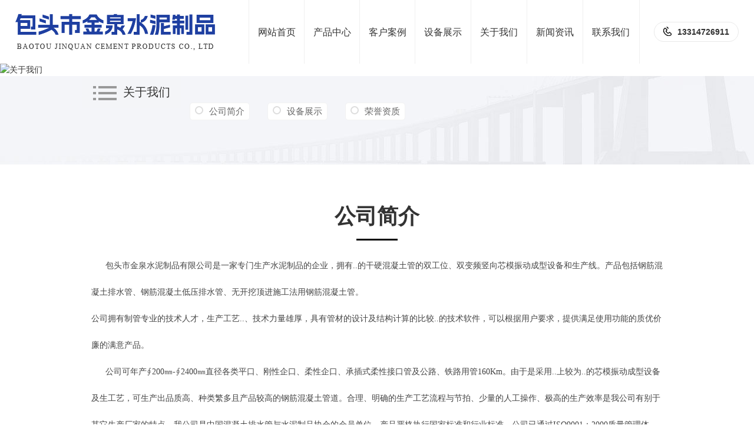

--- FILE ---
content_type: text/html; charset=utf-8
request_url: http://jqsnzp.cn/aboutus/
body_size: 9807
content:
<!DOCTYPE html PUBLIC "-//W3C//DTD XHTML 1.0 Transitional//EN" "http://www.w3.org/TR/xhtml1/DTD/xhtml1-transitional.dtd">
<html xmlns="http://www.w3.org/1999/xhtml">
<head>
<meta http-equiv="Content-Type" content="text/html; charset=utf-8" />
<meta name="Copyright" content="All Rights Reserved btoe.cn" />
<meta http-equiv="X-UA-Compatible" content="IE=edge,chrome=1" />
<title>公司简介-包头市金泉水泥制品有限公司</title>
<meta name="keywords" content="包头水泥制品价格_临河排水管厂家_鄂尔多斯水泥管道_金泉水泥制品" />
<meta name="description" content="包头市金泉水泥制品有限公司是一家专门生产水泥制品的企业，拥有..的干硬混凝土管的双工位、双变频竖向芯模振动成型设备和生产线。产品包括钢筋混凝土排水管、钢筋混凝土低压排水管、无开挖顶进施工法用钢筋混凝土管。" />
<link rel="canonical" href="http://www.jqsnzp.cn/"/>
<meta name="viewport" content="width=device-width, initial-scale=1">
<link href="/templates/pc_wjdh/css/css.css" rel="stylesheet" type="text/css" />
<link rel="stylesheet" href="/templates/pc_wjdh/css/bootstrap.min.css">
<link rel="stylesheet" href="/templates/pc_wjdh/css/swiper-3.4.2.min.css">
<link rel="stylesheet" type="text/css" media="screen" href="/templates/pc_wjdh/css/Newpage.css" />
<link rel="stylesheet" href="/templates/pc_wjdh/css/common.css">
<script src="/templates/pc_wjdh/js/n/jquery.min.js"></script>
<script src="/templates/pc_wjdh/js/n/bootstrap.min.js"></script>
<script src="http://img.dlwjdh.com/upload/saohei/btoe-wjdh.js"></script>
<meta name="baidu-site-verification" content="codeva-cjinqpQTVQ"/>
</head>
<body>
<div class="header">
    <!-- 导航 -->
    <div class="nav_bg" id="fixedNav">
        <div class="menu">
            <h1 class="logo">
                <a href="/">
                    <img src="https://wjt-douyin.oss-cn-shanghai.aliyuncs.com/image/uploadImage/wjdhCmsClient/538986156499205/20240509/c72bb8ea-5d76-4f6a-8e6c-b201eeb38140.jpg" alt="包头市金泉水泥制品有限公司">
                </a>
            </h1>
            <ul>
                
                <li>
                    
                    <a href="/" title="网站首页"><span><em>网站首页</em><i>Home</i></span></a> </li>
                
                <li>
                    
                    <a href="http://jqsnzp.cn/products/" title="产品中心"><span><em>产品中心</em><i>Product</i></span></a>
                    
                    <div class="navDown navDownPro">
                        <div class="navDownBox">
                            <div class="navDownL">
                                <h4>
                                    <i>NAV</i></h4>
                                
                                <h5>
                                    产品中心</h5>
                                
                                <a href="http://jqsnzp.cn/products/" class="navDownMore" title="more">more</a> <a href="#wjdh-message"
                                    class="lyBtn button" title="在线留言">在线留言</a>
                            </div>
                            <div class="navDownProR">
                                <div class="hd">
                                    <ul>
                                        
                                        <li><a href="http://jqsnzp.cn/p1/" title="水泥排水管"><i>01</i><span>水泥排水管</span></a></li>
                                        
                                        <li><a href="http://jqsnzp.cn/p2/" title="钢承口顶管"><i>02</i><span>钢承口顶管</span></a></li>
                                        
                                        <li><a href="http://jqsnzp.cn/p3/" title="企口管"><i>03</i><span>企口管</span></a></li>
                                        
                                    </ul>
                                </div>
                                <div class="bd">
                                    
                                    <ul>
                                        
                                    </ul>
                                    
                                    <ul>
                                        
                                    </ul>
                                    
                                    <ul>
                                        
                                    </ul>
                                    
                                </div>
                            </div>
                            <div class="navSlogan">
                                用户至上，品质为先，服务周到，竭诚为您服务</div>
                        </div>
                    </div>
                    
                </li>
                
                <li>
                    
                    <a href="http://jqsnzp.cn/case/" title="客户案例"><span><em>客户案例</em><i>Case</i></span></a>
                    
                    <div class="navDown">
                        <div class="navDownBox">
                            <div class="navDownL">
                                
                                <h5>
                                    客户案例</h5>
                                <a href="http://jqsnzp.cn/case/" class="navDownMore" title="more">more</a>
                                
                                <a href="#wjdh-message" class="lyBtn button" title="在线留言">在线留言</a>
                            </div>
                            <div class="navDownR">
                                <div class="navDownNav">
                                    <ul>
                                        
                                    </ul>
                                </div>
                            </div>
                            <div class="navSlogan">
                                用户至上，品质为先，服务周到，竭诚为您服务</div>
                        </div>
                    </div>
                    
                </li>
                
                <li>
                    
                    <a href="http://jqsnzp.cn/album/" title="设备展示"><span><em>设备展示</em><i>Album</i></span></a>
                    
                    <div class="navDown">
                        <div class="navDownBox">
                            <div class="navDownL">
                                
                                <h5>
                                    设备展示</h5>
                                <a href="http://jqsnzp.cn/album/" class="navDownMore" title="more">more</a>
                                
                                <a href="#wjdh-message" class="lyBtn button" title="在线留言">在线留言</a>
                            </div>
                            <div class="navDownR">
                                <div class="navDownNav">
                                    <ul>
                                        
                                    </ul>
                                </div>
                            </div>
                            <div class="navSlogan">
                                用户至上，品质为先，服务周到，竭诚为您服务</div>
                        </div>
                    </div>
                    
                </li>
                
                <li>
                    
                    <a href="http://jqsnzp.cn/about/" title="关于我们"><span><em>关于我们</em><i>About</i></span></a>
                    
                    <div class="navDown navDownAbout">
                        <div class="navDownBox">
                            <div class="navDownL">
                                <h4>
                                    <i>NAV</i></h4>
                                
                                <h5>
                                    关于我们</h5>
                                
                                <a href="http://jqsnzp.cn/about/" class="navDownMore" title="more">more</a> <a href="#wjdh-message"
                                    class="lyBtn button" title="在线留言">在线留言</a>
                            </div>
                            <div class="navDownR">
                                <div class="navDownNav">
                                    <ul>
                                        
                                        <li><a href="http://jqsnzp.cn/aboutus/" title="公司简介"><i>01</i><span>公司简介</span></a></li>
                                        
                                        <li><a href="http://jqsnzp.cn/album/" title="设备展示"><i>02</i><span>设备展示</span></a></li>
                                        
                                        <li><a href="http://jqsnzp.cn/honor/" title="荣誉资质"><i>03</i><span>荣誉资质</span></a></li>
                                        
                                    </ul>
                                </div>
                                <div class="navDownAbout">
                                    <div class="tit">
                                        包头市金泉水泥制品有限公司</div>
                                    <div class="text">
                                        包头市金泉水泥制品有限公司是一家专门生产水泥制品的企业，拥有..的干硬混凝土管的双工位、双变频竖向芯模振动成型设备和生产线。产品包括钢筋混凝土排水管、钢筋混凝土低压排水管、无开挖顶进施工法用钢筋混凝土管。公司拥有制管专业的技术人才，生产工艺..、技术力量雄厚，具有管材的设计及结构计算的比较..的技术软件，可以根据用户要求，提供满足使用功能的质优价廉的满意产品。      公司可年产∮200㎜-∮2400㎜直径各类平口、…
                                    </div>
                                </div>
                            </div>
                            <div class="navSlogan">
                                用户至上，品质为先，服务周到，竭诚为您服务</div>
                        </div>
                    </div>
                    
                </li>
                
                <li>
                    
                    <a href="http://jqsnzp.cn/news/" title="新闻资讯"><span><em>新闻资讯</em><i>News</i></span></a>
                    
                    <div class="navDown">
                        <div class="navDownBox">
                            <div class="navDownL">
                                
                                <h5>
                                    新闻资讯</h5>
                                <a href="http://jqsnzp.cn/news/" class="navDownMore" title="more">more</a>
                                
                                <a href="#wjdh-message" class="lyBtn button" title="在线留言">在线留言</a>
                            </div>
                            <div class="navDownR">
                                <div class="navDownNav">
                                    <ul>
                                        
                                        <li><a href="http://jqsnzp.cn/meitibaodao/" title="公司头条"><i>01</i><span>公司头条</span></a></li>
                                        
                                        <li><a href="http://jqsnzp.cn/yyxw/" title="行业资讯"><i>02</i><span>行业资讯</span></a></li>
                                        
                                        <li><a href="http://jqsnzp.cn/questio/" title="常见问题"><i>03</i><span>常见问题</span></a></li>
                                        
                                        <li><a href="http://jqsnzp.cn/qitaxinxi/" title="其他"><i>04</i><span>其他</span></a></li>
                                        
                                    </ul>
                                </div>
                            </div>
                            <div class="navSlogan">
                                用户至上，品质为先，服务周到，竭诚为您服务</div>
                        </div>
                    </div>
                    
                </li>
                
                <li>
                    
                    <a href="http://jqsnzp.cn/contact/" title="联系我们"><span><em>联系我们</em><i>Contact</i></span></a>
                    
                    <div class="navDown">
                        <div class="navDownBox">
                            <div class="navDownL">
                                
                                <h5>
                                    联系我们</h5>
                                <a href="http://jqsnzp.cn/contact/" class="navDownMore" title="more">more</a>
                                
                                <a href="#wjdh-message" class="lyBtn button" title="在线留言">在线留言</a>
                            </div>
                            <div class="navDownR">
                                <div class="navDownNav">
                                    <ul>
                                        
                                    </ul>
                                </div>
                            </div>
                            <div class="navSlogan">
                                用户至上，品质为先，服务周到，竭诚为您服务</div>
                        </div>
                    </div>
                    
                </li>
                
            </ul>
            <div class="tel">
                13314726911</div>
        </div>
    </div>
</div>
<!-- mbanner -->
<div class="mbanner col-lg-12 col-md-12">
  <div class="row">
    
    <img src="http://file.btoe.cn/image/uploadImage/wjdhCmsClient/354701630386181/20221219/6cced05e-d199-4cb0-88a3-403f8e0c1a53.jpg" alt="关于我们">
    
  </div>
</div>
<div class="clearboth"></div>

<!-- caseMenu -->
<input type="hidden" value="包头市金泉水泥制品有限公司" id="mapcropname" />
<input type="hidden" value="13314726911" id="maptel" />
<input type="hidden" value="包头市青山区银海新村（110国道673公里处向北2公里）" id="mapaddress" />
<input type="hidden" value="https://wjt-douyin.oss-cn-shanghai.aliyuncs.com/image/uploadImage/wjdhCmsClient/538986156499205/20240515/24eaa676-312e-45c7-a8f3-c2a6cce99ebc.jpg" id="mapqrcode" />
<div class="caseMenu">
  <div class="caseMenuTop">
    <div class="container">
      <div class="row">
        <div class="caseMenuL col-lg-9 col-md-9 col-sm-9 col-xs-9"> <i><img src="/templates/pc_wjdh/img/locationIco.png" alt="当前位置"></i>
          当前位置：<a href="/">首页</a>&nbsp;&gt;&nbsp;<a href="/about/">关于我们</a>&nbsp;&nbsp;&gt;&nbsp;<a href="/aboutus/">公司简介</a>
        </div>
        <div class="caseMenuR col-xs-3 col-sm-3 col-md-3 col-lg-3"> <i class="text-right"><a href="javascript:;" onclick="javascript :history.back(-1);">返回<img src="/templates/pc_wjdh/img/ca1.png" alt="返回"></a></i> </div>
        <div class="clearboth"></div>
      </div>
    </div>
  </div>
  <div class="caseMenuBottom">
    <div class="container">
      <div class="row">
        <div class="caseTitleL col-lg-2 col-md-12 col-sm-12 col-xs-12">
          
          <i><img src="/templates/pc_wjdh/img/newsIco2.png" alt="关于我们"></i> 关于我们
          
        </div>
        <div class="caseTitleR col-lg-10 col-md-12 col-sm-12 col-xs-12">
          <ul>
            
            <li><a href="http://jqsnzp.cn/aboutus/" title="公司简介" class="ctb">公司简介<span class="ctc">公司简介</span></a></li>
            
            <li><a href="http://jqsnzp.cn/album/" title="设备展示" class="ctb">设备展示<span class="ctc">设备展示</span></a></li>
            
            <li><a href="http://jqsnzp.cn/honor/" title="荣誉资质" class="ctb">荣誉资质<span class="ctc">荣誉资质</span></a></li>
            
          </ul>
        </div>
      </div>
    </div>
  </div>
</div>
<div class="aboutNewBox">
  <div class="aboutBoxText">
    <div class="container">
      <div class="aboutBoxTitle">
        <h3>公司简介 </h3>
        <i></i> </div>
      <div class="aboutBoxCenter"> <p style="padding: 0px; margin-top: 0px; margin-bottom: 0px; color: rgb(68, 68, 68); font-family: 瀹嬩綋; font-size: 14px; white-space: normal; background-color: rgb(255, 255, 255); text-align: left;">&nbsp; &nbsp; &nbsp; 包头市金泉水泥制品有限公司是一家专门生产水泥制品的企业，拥有..的干硬混凝土管的双工位、双变频竖向芯模振动成型设备和生产线。产品包括钢筋混凝土排水管、钢筋混凝土低压排水管、无开挖顶进施工法用钢筋混凝土管。</p><p style="padding: 0px; margin-top: 0px; margin-bottom: 0px; color: rgb(68, 68, 68); font-family: 瀹嬩綋; font-size: 14px; white-space: normal; background-color: rgb(255, 255, 255);">公司拥有制管专业的技术人才，生产工艺..、技术力量雄厚，具有管材的设计及结构计算的比较..的技术软件，可以根据用户要求，提供满足使用功能的质优价廉的满意产品。</p><p style="padding: 0px; margin-top: 0px; margin-bottom: 0px; color: rgb(68, 68, 68); font-family: 瀹嬩綋; font-size: 14px; white-space: normal; background-color: rgb(255, 255, 255);">&nbsp; &nbsp; &nbsp; 公司可年产∮200㎜-∮2400㎜直径各类平口、刚性企口、柔性企口、承插式柔性接口管及公路、铁路用管160Km。由于是采用..上较为..的芯模振动成型设备及生工艺，可生产出品质高、种类繁多且产品较高的钢筋混凝土管道。合理、明确的生产工艺流程与节拍、少量的人工操作、极高的生产效率是我公司有别于其它生产厂家的特点。我公司是中国混凝土排水管与水泥制品协会的会员单位，产品严格执行国家标准和行业标准，公司已通过ISO9001：2000质量管理体系..，是内蒙古水泥制品行业协会会员及理事单位，是包头市建设工程质量检测协会会员单位，2005年被评为诚信会员单位，2011年被中国质量诚信企业协会评为：..市场质量合格、用户满意双优单位。</p><p style="padding: 0px; margin-top: 0px; margin-bottom: 0px; color: rgb(68, 68, 68); font-family: 瀹嬩綋; font-size: 14px; white-space: normal; background-color: rgb(255, 255, 255);">本公司拥有实践经验丰富的技术工人。有一套健全的现代企业管理运作体制和..质量管理体系，使金泉牌水泥制品以其质优价廉和..的售后服务赢得市场，取得良好的信誉，受到广大用户的青睐。</p><p style="padding: 0px; margin-top: 0px; margin-bottom: 0px; color: rgb(68, 68, 68); font-family: 瀹嬩綋; font-size: 14px; white-space: normal; background-color: rgb(255, 255, 255);"><br style="padding: 0px; margin: 0px;"/></p><p style="padding: 0px; margin-top: 0px; margin-bottom: 0px; color: rgb(68, 68, 68); font-family: 瀹嬩綋; font-size: 14px; white-space: normal; background-color: rgb(255, 255, 255);">&nbsp; &nbsp; &nbsp; 本公司有实践经验丰富的排水工程施工队伍，可为用户提供从产品到施工的全过程服务。我公司在党支部委员会集体..下，为我国的道路建设事业做出了突出的贡献。</p> </div>
      <div class="aboutNewBoxMap">
        
        <p>公司名称：包头市金泉水泥制品有限公司<br/>地 址：包头市青山区银海新村（110国道673公里处向北2公里）<br/>电 话：0472-3156219&nbsp; 13314726911&nbsp; 13304728238</p><p>邮 箱：jqsnzp@163.com&nbsp;<br/>网 址：<a href="http://www.jqsnzp.cn" _src="http://www.jqsnzp.cn">http://www.jqsnzp.cn</a></p><p><br/></p><p><iframe style="width:99%;height:360px;" class="ueditor_baidumap" id="wjdh-map" src="https://wjdh.btoe.cn/ueditor/dialogs/map/show.html#center=110.572136,41.669686&zoom=8&width=530&height=340&markers=109.878141,40.717924&markerStyles=normal" frameborder="0" width="534" height="344"></iframe></p>
        
      </div>
    </div>
    <div class="aboutHonorAndxinxi">
      <div class="aboutHonorAndxinxiBg"></div>
      <div class="container ">
        <div class="row aboutHonorAndxinxiCenter">
          <div class="aboutHonorNew">
            <div class="aboutHonorNewTitle">
              <h3>
                
                荣誉资质
                
              </h3>
              <i></i> </div>
            <div class="aboutHonorNewCenter">
              <div class="swiper-container">
                <ul class="swiper-wrapper">
                  
                  <li class="swiper-slide"> <a href="http://jqsnzp.cn/honor/144.html" class="aboutHonorNewImg"> <img src="https://wjt-douyin.oss-cn-shanghai.aliyuncs.com/image/uploadImage/wjdhCmsClient/538986156499205/20241012/0bb064f4-0a6b-4631-9a94-a0144c80fd99.jpg" alt="临河水泥排水管企业资质"> </a> </li>
                  
                  <li class="swiper-slide"> <a href="http://jqsnzp.cn/honor/143.html" class="aboutHonorNewImg"> <img src="https://wjt-douyin.oss-cn-shanghai.aliyuncs.com/image/uploadImage/wjdhCmsClient/538986156499205/20241012/59b9f1fd-3126-4147-9a18-b15b73fa761d.jpg" alt="临河水泥管道企业资质"> </a> </li>
                  
                  <li class="swiper-slide"> <a href="http://jqsnzp.cn/honor/142.html" class="aboutHonorNewImg"> <img src="https://wjt-douyin.oss-cn-shanghai.aliyuncs.com/image/uploadImage/wjdhCmsClient/538986156499205/20240514/bd6c7000-a6fa-4266-a9fd-fe3a19ca5a2c.jpg" alt="临河水泥制品企业资质"> </a> </li>
                  
                  <li class="swiper-slide"> <a href="http://jqsnzp.cn/honor/141.html" class="aboutHonorNewImg"> <img src="https://wjt-douyin.oss-cn-shanghai.aliyuncs.com/image/uploadImage/wjdhCmsClient/538986156499205/20241012/258adb25-5e3d-4542-b2f8-bdde7b282c57.jpg" alt="包头水泥制品企业资质"> </a> </li>
                  
                  <li class="swiper-slide"> <a href="http://jqsnzp.cn/honor/140.html" class="aboutHonorNewImg"> <img src="https://wjt-douyin.oss-cn-shanghai.aliyuncs.com/image/uploadImage/wjdhCmsClient/538986156499205/20241012/a9a0672b-1217-444d-a57b-9b5d11671e96.jpg" alt="鄂尔多斯水泥管道企业资质"> </a> </li>
                  
                  <li class="swiper-slide"> <a href="http://jqsnzp.cn/honor/139.html" class="aboutHonorNewImg"> <img src="https://wjt-douyin.oss-cn-shanghai.aliyuncs.com/image/uploadImage/wjdhCmsClient/538986156499205/20241012/75a32391-78be-43e6-87a7-20e05c26a8b4.jpg" alt="鄂尔多斯水泥制品企业资质"> </a> </li>
                  
                  <li class="swiper-slide"> <a href="http://jqsnzp.cn/honor/126.html" class="aboutHonorNewImg"> <img src="https://wjt-douyin.oss-cn-shanghai.aliyuncs.com/image/uploadImage/wjdhCmsClient/538986156499205/20240718/d91f3c22-17d2-4ac6-bad1-cea28775b3c4.jpg" alt="临河水泥制品厂家企业资质"> </a> </li>
                  
                  <li class="swiper-slide"> <a href="http://jqsnzp.cn/honor/124.html" class="aboutHonorNewImg"> <img src="https://wjt-douyin.oss-cn-shanghai.aliyuncs.com/image/uploadImage/wjdhCmsClient/538986156499205/20240717/c027dd34-c4bf-4ee0-af1f-f317be92344a.jpg" alt="鄂尔多斯水泥管道企业资质"> </a> </li>
                  
                  <li class="swiper-slide"> <a href="http://jqsnzp.cn/honor/123.html" class="aboutHonorNewImg"> <img src="https://wjt-douyin.oss-cn-shanghai.aliyuncs.com/image/uploadImage/wjdhCmsClient/538986156499205/20240717/be6c84c4-a95b-4f49-b153-c425ab0fe8ca.jpg" alt="包头水泥排水管企业资质"> </a> </li>
                  
                  <li class="swiper-slide"> <a href="http://jqsnzp.cn/honor/81.html" class="aboutHonorNewImg"> <img src="https://wjt-douyin.oss-cn-shanghai.aliyuncs.com/image/uploadImage/wjdhCmsClient/538986156499205/20240514/033ea1cd-01cf-4939-bcd8-0510f88ad502.jpg" alt="包头水泥制品企业资质"> </a> </li>
                  
                </ul>
                <div class="aboutHonorNewImgLBox">
                  <div class="aboutHonorNewImgL"><img src="/templates/pc_wjdh/img/aboutHonorNewImgL.png" alt="左"></div>
                  <div class="aboutHonorNewImgR"><img src="/templates/pc_wjdh/img/aboutHonorNewImgR.png" alt="右"></div>
                </div>
              </div>
            </div>
            <div class="aboutHonorNewEnglish">
              
              Honor
              
            </div>
          </div>
          <div class="aboutXinxiNew">
            <div class="aboutXinxiNewR">
              <div class="aboutXinxiNewRCenter">
                <div class="aboutXinxiNewRCenterTitle">
                  <h4>包头市金泉水泥制品有限公司 </h4>
                  <p>Work Together And Move Forward Bravely</p>
                  <i></i> </div>
                <ul>
                  <li><img src="/templates/pc_wjdh/img/aboutXinxiNewRCenter1.png" alt="地址"><b><i>地址：</i>包头市青山区银海新村（110国道673公里处向北2公里）</b></li>
                  <li><img src="/templates/pc_wjdh/img/aboutXinxiNewRCenter2.png" alt="热线电话"><b><i>热线电话：</i>13314726911&nbsp;&nbsp;</b></li>
                  <li><img src="/templates/pc_wjdh/img/aboutXinxiNewRCenter4.png" alt="E-Mail"><b><i>E - Mail：</i>jqsnzp@163.com</b></li>
                  <li><img src="/templates/pc_wjdh/img/aboutXinxiNewRCenter5.png" alt="公司名称"><b><i>公司名称：</i> 包头市金泉水泥制品有限公司</b></li>
                </ul>
              </div>
            </div>
          </div>
        </div>
      </div>
    </div>
  </div>
  <div class="aboutBoxTextNewMap contactMap">
    <div class="aboutBoxTitle">
      <h3>地图导航</h3>
      <i></i> </div>
    <div class="baiduMap">
      <div class="container">
        <div class="page-about content-show">
          <div class="wjdh-map">
            <div id="r-result"> </div>
            <div id="wmap"> </div>
          </div>
          <div class="driving-way">
            <div class="hd">
              <ul>
                <li class="on">到包头市金泉水泥制品有限公司去</li>
                <li>从包头市金泉水泥制品有限公司出发</li>
              </ul>
            </div>
            <div class="clearboth"> </div>
            <div class="map-tab">
              <div class="trip-mode"> <a href="javascript:;" title="自驾" data-fs="driving" class="active"><i></i>驾车</a> <a href="javascript:;" title="公交" data-fs="transit"><i></i>公交</a>
                <div class="clearboth"> </div>
              </div>
              <ul>
                <li class="d1">
                  <input type="text" name="didian" id="suggestId" placeholder="请输入出发地">
                </li>
                <i></i>
                <div id="searchResultPanel" style="border: 1px solid #C0C0C0; width: 150px; height: auto; display: none;"> </div>
                <li class="d2">包头市金泉水泥制品有限公司</li>
                <input type="button" id="result" class="wjdhBg" value="go" />
              </ul>
            </div>
            <div class="clearboth"> </div>
            <div class="clearboth"> </div>
          </div>
        </div>
      </div>
    </div>
  </div>
</div>
<script src="/templates/pc_wjdh/js/n/swiper-3.4.2.min.js"></script> 
<!--只在首页使用的js全放于footer上面--> 
<script src="/templates/pc_wjdh/js/n/Newpage.js"></script> 
<script src="/templates/pc_wjdh/js/n/map.js"></script> 
<script src="/templates/pc_wjdh/js/n/WJDH_common.js"></script> 
<!--只在首页使用的js全放于footer上面--> 
<script type="text/javascript" src="http://api.map.baidu.com/api?v=2.0&ak=Azxye6rS7KnpUVnZOhiV32R7GVo8ljTw"></script> 
<script type="text/javascript" src="http://api.map.baidu.com/library/SearchInfoWindow/1.5/src/SearchInfoWindow_min.js"></script>
<!-- 底部 -->
<div class="footer">
    <div class="lxList">
        <div class="inContent">
            <ul>
                <li class="line"></li>
                <li><i class="ico1"></i><span>13314726911</span></li>
                <li class="line"></li>
                <li><i class="ico2"></i><span>jqsnzp@163.com</span></li>
                <li class="line"></li>
                <li><i class="ico3"></i><span>包头市青山区银海新村（110国道673公里处向北2公里）</span></li>
                <li class="line"></li>
            </ul>
        </div>
    </div>
    <div class="footBox inContent">
        <div class="footNav">
            <dl class="dl1">
                <dt><span>产品中心</span><i>PRODUCE CENTER</i></dt>
                <dd>
                    
                    <a href="http://jqsnzp.cn/p1/" title="水泥排水管">水泥排水管</a>
                    
                    <a href="http://jqsnzp.cn/p2/" title="钢承口顶管">钢承口顶管</a>
                    
                    <a href="http://jqsnzp.cn/p3/" title="企口管">企口管</a>
                    
                </dd>
            </dl>
            <dl class="dl2">
                <dt><span>公司介绍</span><i>ABOUT US</i></dt>
                <dd>
                    
                    <a href="http://jqsnzp.cn/aboutus/" title="公司简介">公司简介</a>
                    
                    <a href="http://jqsnzp.cn/album/" title="设备展示">设备展示</a>
                    
                    <a href="http://jqsnzp.cn/honor/" title="荣誉资质">荣誉资质</a>
                    
                </dd>
            </dl>
            <dl class="dl3">
                <dt><span>新闻资讯</span><i>NEWS CENTER</i></dt>
                <dd>
                    
                    <a href="http://jqsnzp.cn/meitibaodao/" title="公司头条">公司头条</a>
                    
                    <a href="http://jqsnzp.cn/yyxw/" title="行业资讯">行业资讯</a>
                    
                    <a href="http://jqsnzp.cn/questio/" title="常见问题">常见问题</a>
                    
                    <a href="http://jqsnzp.cn/qitaxinxi/" title="其他">其他</a>
                    
                </dd>
            </dl>
            <dl class="dl4">
                <dt><span>快速链接</span><i>FAST LINK</i></dt>
                <dd>
                    
                </dd>
            </dl>
        </div>
        <div class="fooR">
            <a href="#wjdh-message" class="lyBtn" title="在线留言获取专业咨询"><span>在线留言获取专业咨询</span></a>
            <div class="xunpan xp">
                您暂无未读询盘信息!
                <div class="xunpantip">
                    请您登录网站后台查看！</div>
            </div>
            <div class="ewmList">
                
            </div>
        </div>
    </div>
    <div class="copyright">
        <div class="inContent">
            <div class="left">
                Copyright© 包头市金泉水泥制品有限公司 &ensp;
                技术支持：<script src="/api/message.ashx?action=jjzc"></script>
                &ensp;
                备案号：<a href="https://beian.miit.gov.cn" target="_blank" title="蒙ICP备2024013103号" rel="nofollow">蒙ICP备2024013103号</a>
                &ensp; <a href="/sitemap.html" title="网站地图">网站地图</a> <a href="/rss.xml" title="RSS">
                    RSS</a> <a href="/sitemap.xml" title="XML">XML</a> &ensp;
                <!--城市分站-->
                <div class="UrbansubstationBox">
                    城市分站
                    <div class="Urbansubstation">
                        <div class="UrbansubstationBoxCenter">
                            <a href="/city.html" title="城市分站" class="Urbansubstationfenzhan">城市分站</a>
                            <p>
                                &nbsp;&nbsp;<a href="/city_linhe/" title="临河" class="wjdh_city">临河</a>&nbsp;&nbsp;<a href="/city_eerduosi/" title="鄂尔多斯" class="wjdh_city">鄂尔多斯</a>&nbsp;&nbsp;<a href="/city_neimenggu/" title="内蒙古" class="wjdh_city">内蒙古</a>&nbsp;&nbsp;<a href="/city_dongsheng/" title="东胜" class="wjdh_city">东胜</a>&nbsp;&nbsp;<a href="/city_baotou/" title="包头" class="wjdh_city">包头</a></p>
                        </div>
                    </div>
                </div>
                &ensp; <a href="javascript:;" class="businessLicense">营业执照</a>
            </div>
            <div class="right">
                <a href="http://www.wjdhcms.com" target="_blank" rel="external nofollow" title=""><img class="wjdh-ico1" src="http://file.btoe.cn/upload/4.png" width="99px" height="18px" title="万家灯火" alt="万家灯火"></a>&nbsp;<script id="wananLink" src="https://img.dlwjdh.com/upload/yyt/js/gwaburl.js?wanandq=蒙&wananBh=15020402000664"></script> 
            </div>
        </div>
    </div>
    <div class="businessLicenseBox">
        <div class="businessLicenseBoxCenter">
            <img src="/templates/pc_wjdh/images/businessLicenseClose.png" alt="关闭" class="businessLicenseClose">
            <img src="https://wjt-douyin.oss-cn-shanghai.aliyuncs.com/image/uploadImage/wjdhCmsClient/538986156499205/20240515/24eaa676-312e-45c7-a8f3-c2a6cce99ebc.jpg" alt="营业执照" class="businessLicenseImg">
        </div>
    </div>
</div>
<script src="/templates/pc_wjdh/js/nav.js"></script>
<div class="disablemouserightclick">
    False</div>
<div class="disablechoose">
    False</div>
<div class="disablecopy">
    False</div>
<script id="bayWindow" src="/templates/pc_wjdh/js/n/bayWindow.js?id=?order_id=?title=?url=?time=0001/1/1 0:00:00?linkurl=?number="></script>
<script type="text/javascript" src="//liuliangapi.dlwx369.com/js/tongji.js?siteid=538986156437637-002&source=1"></script><script type="text/javascript" src="http://api.btoe.cn/cms/538986156437637/kefu.js?color=1E3FA1"></script>
<script src="/templates/pc_wjdh/js/n/base.js" type="text/javascript" charset="utf-8"></script>

<script src="/templates/pc_wjdh/js/n/color.js?color=#1E3FA1&rgba=30,63,161"></script>
</body>
</html>


--- FILE ---
content_type: text/css
request_url: http://jqsnzp.cn/templates/pc_wjdh/css/css.css
body_size: 9696
content:
@charset "utf-8";
/*-----------------------------------------------------------*/
/*copyright by 动力无限  www.btoe.cn*/
/*邮箱 btoe@btoe.cn*/
/*合作电话 400-0599-360*/
/*版权所有违者必究*/
/*-----------------------------------------------------------*/
/*Generated by wjdhcms 3.0 */
.dx {
  text-transform: uppercase;
}
.clearboth::after,
.clearboth:after {
  content: "";
  display: block;
  clear: both;
  font-size: 0;
  line-height: 0;
}
.hongbao {
  transform-origin: center bottom;
  animation: upAnimation 2s 0.5s infinite;
}
@keyframes upAnimation {
  0% {
    transform: rotate(0deg);
    transition-timing-function: cubic-bezier(0.215, 0.61, 0.355, 1);
  }
  10% {
    transform: rotate(-12deg);
    transition-timing-function: cubic-bezier(0.215, 0.61, 0.355, 1);
  }
  20% {
    transform: rotate(12deg);
    transition-timing-function: cubic-bezier(0.215, 0.61, 0.355, 1);
  }
  28% {
    transform: rotate(-10deg);
    transition-timing-function: cubic-bezier(0.215, 0.61, 0.355, 1);
  }
  36% {
    transform: rotate(10deg);
    transition-timing-function: cubic-bezier(0.755, 0.5, 0.855, 0.06);
  }
  42% {
    transform: rotate(-8deg);
    transition-timing-function: cubic-bezier(0.755, 0.5, 0.855, 0.06);
  }
  48% {
    transform: rotate(8deg);
    transition-timing-function: cubic-bezier(0.755, 0.5, 0.855, 0.06);
  }
  52% {
    transform: rotate(-4deg);
    transition-timing-function: cubic-bezier(0.755, 0.5, 0.855, 0.06);
  }
  56% {
    transform: rotate(4deg);
    transition-timing-function: cubic-bezier(0.755, 0.5, 0.855, 0.06);
  }
  60% {
    transform: rotate(0deg);
    transition-timing-function: cubic-bezier(0.755, 0.5, 0.855, 0.06);
  }
  100% {
    transform: rotate(0deg);
    transition-timing-function: cubic-bezier(0.215, 0.61, 0.355, 1);
  }
}
@keyframes jello {
  from,
  11.1%,
  to {
    -webkit-transform: none;
    -moz-transform: none;
    transform: none;
  }
  22.2% {
    -webkit-transform: skewX(-12.5deg) skewY(-12.5deg);
    -moz-transform: skewX(-12.5deg) skewY(-12.5deg);
    transform: skewX(-12.5deg) skewY(-12.5deg);
  }
  33.3% {
    -webkit-transform: skewX(6.25deg) skewY(6.25deg);
    -moz-transform: skewX(6.25deg) skewY(6.25deg);
    transform: skewX(6.25deg) skewY(6.25deg);
  }
  44.4% {
    -webkit-transform: skewX(-3.125deg) skewY(-3.125deg);
    -moz-transform: skewX(-3.125deg) skewY(-3.125deg);
    transform: skewX(-3.125deg) skewY(-3.125deg);
  }
  55.5% {
    -webkit-transform: skewX(1.5625deg) skewY(1.5625deg);
    -moz-transform: skewX(1.5625deg) skewY(1.5625deg);
    transform: skewX(1.5625deg) skewY(1.5625deg);
  }
  66.6% {
    -webkit-transform: skewX(-0.78125deg) skewY(-0.78125deg);
    -moz-transform: skewX(-0.78125deg) skewY(-0.78125deg);
    transform: skewX(-0.78125deg) skewY(-0.78125deg);
  }
  77.7% {
    -webkit-transform: skewX(0.390625deg) skewY(0.390625deg);
    -moz-transform: skewX(0.390625deg) skewY(0.390625deg);
    transform: skewX(0.390625deg) skewY(0.390625deg);
  }
  88.8% {
    -webkit-transform: skewX(-0.1953125deg) skewY(-0.1953125deg);
    -moz-transform: skewX(-0.1953125deg) skewY(-0.1953125deg);
    transform: skewX(-0.1953125deg) skewY(-0.1953125deg);
  }
}
::-webkit-scrollbar {
  width: 8px;
  height: 8px;
  background-color: #F5F5F5;
}
::-webkit-scrollbar-track {
  border-radius: 10px;
  background-color: #E2E2E2;
}
::-webkit-scrollbar-thumb {
  border-radius: 10px;
  -webkit-box-shadow: inset 0 0 6px rgba(0, 0, 0, 0.3);
  box-shadow: inset 0 0 6px rgba(0, 0, 0, 0.3);
  background-color: #555;
}
::selection {
  background-color: #1e3fa1;
  color: #fff;
}
::-moz-selection {
  background-color: #1e3fa1;
  color: #fff;
}
::-webkit-selection {
  background-color: #1e3fa1;
  color: #fff;
}
* {
  padding: 0;
  margin: 0;
}
body {
  font: 14px/1.5 Arial;
  color: #333;
  margin: 0 auto !important;
  position: relative;
}
*:before,
*:after {
  box-sizing: content-box;
}
:focus {
  outline: 1;
}
article,
aside,
canvas,
details,
figcaption,
figure,
footer,
header,
hgroup,
menu,
nav,
section,
summary {
  display: block;
}
a {
  color: #333;
  text-decoration: none;
}
a:link,
a:hover,
a:active,
a:visited {
  text-decoration: none;
}
ins {
  background-color: #1e3fa1;
  color: #000;
  text-decoration: none;
}
mark {
  background-color: #1e3fa1;
  color: #000;
  font-style: italic;
  font-weight: bold;
}
del {
  text-decoration: line-through;
}
table {
  border-collapse: collapse;
  border-spacing: 0;
}
hr {
  display: block;
  height: 1px;
  border: 0;
  border-top: 1px solid #cccccc;
  margin: 1em 0;
  padding: 0;
}
input,
select {
  vertical-align: middle;
}
li,
ul {
  list-style-type: none;
  padding: 0;
  margin: 0;
}
img {
  border: none;
}
input,
textarea {
  outline: 0;
  border: 0;
  resize: none;
  font-size: 14px;
  font-family: Arial;
}
h1,
h2,
h3,
h4,
h5,
h6,
dl,
dd,
dt,
i,
em {
  font-weight: normal;
  font-style: normal;
}
a {
  -webkit-transition: all 0.4s ease-out;
  transition: all 0.4s ease-out;
}
input,
button {
  outline: none;
}
.wjdh-message {
  z-index: 99999999999999 !important;
}
.wjdh-message * {
  -webkit-box-sizing: content-box;
  -ms-box-sizing: content-box;
  -moz-box-sizing: content-box;
  box-sizing: content-box;
}
.UrbansubstationBox {
  display: inline-block;
  position: relative;
}
.UrbansubstationBox * {
  -webkit-box-sizing: content-box;
  -ms-box-sizing: content-box;
  -moz-box-sizing: content-box;
  box-sizing: content-box;
}
.UrbansubstationBox *::before {
  -webkit-box-sizing: content-box;
  -ms-box-sizing: content-box;
  -moz-box-sizing: content-box;
  box-sizing: content-box;
}
.UrbansubstationBox *::after {
  -webkit-box-sizing: content-box;
  -ms-box-sizing: content-box;
  -moz-box-sizing: content-box;
  box-sizing: content-box;
}
.Urbansubstation {
  position: absolute;
  z-index: 9999999;
  bottom: 100%;
  left: 50%;
  transform: translateX(-50%);
  background: #f8f8f8;
  min-width: 160px;
  height: 0;
  overflow: hidden;
  box-sizing: border-box;
  line-height: 0;
  font-size: 0;
  border-radius: 10px;
}
.Urbansubstation > a {
  color: #333 !important;
  font-size: 16px;
  font-weight: bold;
}
.Urbansubstation > a:hover {
  color: #1e3fa1;
}
.Urbansubstation p a {
  width: 100%;
  padding-left: 10px;
  display: block;
  color: #888 !important;
  line-height: 1.5;
  margin: 0px auto;
  box-sizing: border-box;
  padding: 5px 10px 5px 30px;
  line-height: 26px;
  font-size: 16px;
}
.Urbansubstation p a:hover {
  color: #1e3fa1;
}
.Urbansubstationfenzhan {
  height: 40px;
  line-height: 40px;
  font-weight: bold;
  font-size: 16px !important;
  color: #333 !important;
  display: block;
  text-align: center;
}
.Urbansubstationfenzhan:hover {
  color: #1e3fa1 !important;
}
.UrbansubstationBoxCenter p {
  width: 94%;
  height: 100%;
  border: 1px dashed #e2e2e2;
  margin: 0 auto 10px;
  border-radius: 5px;
  font-size: 15px;
}
.Urbansubstation b {
  display: flex;
  width: 100%;
  font-weight: normal;
  flex-wrap: wrap;
  border-top: 1px solid #999;
  padding-top: 10px;
  padding-bottom: 10px;
}
.Urbansubstation b a:nth-child(1) {
  flex: 0 0 33.33333%;
  text-align: center;
}
.Urbansubstation b a {
  flex: 0 0 33.33333%;
  text-align: center;
}
.UrbansubstationBoxCenter p a {
  text-align: left;
  -webkit-transition: 0.5s;
  transition: 0.5s;
  position: relative;
}
.UrbansubstationBox:hover .Urbansubstation {
  height: auto;
  background-color: #ffffff;
  box-shadow: 0px 0px 24px 0px rgba(0, 0, 0, 0.15);
  border-radius: 5px;
}
.Urbansubstation p a:hover::before {
  border-color: #1e3fa1;
}
.Urbansubstation p a:hover::after {
  background: #1e3fa1;
}
.Urbansubstation p a::after {
  content: "";
  width: 6px;
  height: 6px;
  background: #ddd;
  position: absolute;
  top: 16px;
  left: 12px;
  border-radius: 50%;
  -webkit-transition: 0.5s;
  transition: 0.5s;
}
.Urbansubstation p a::before {
  content: "";
  width: 14px;
  height: 14px;
  border: 1px solid #ddd;
  position: absolute;
  top: 11px;
  left: 7px;
  border-radius: 50%;
  -webkit-transition: 0.5s;
  transition: 0.5s;
  margin-right: 5px;
}
.Urbansubstation p a:hover {
  transform: translateY(-2px);
  color: #1e3fa1 !important;
}
.businessLicenseBox {
  display: none;
  position: fixed;
  z-index: 99999999999;
  background: rgba(0, 0, 0, 0.1);
  top: 0;
  left: 0;
  width: 100vw;
  height: 100vh;
}
.businessLicenseBoxCenter {
  position: fixed;
  top: 50%;
  left: 50%;
  transform: translate(-50%, -50%);
  max-width: 70vw;
  max-height: 70vh;
  box-sizing: border-box;
  padding: 15px;
  background: #fff;
  display: block;
  border-radius: 10px;
}
@media screen and (max-width: 768px) {
  .businessLicenseBoxCenter {
    max-width: 80vw;
    max-height: 80vh;
    padding: 8px;
  }
}
.businessLicenseImg {
  max-width: 100%;
  max-height: 100%;
  display: block;
  border-radius: 10px;
  object-fit: contain;
}
.businessLicenseClose {
  position: absolute;
  top: -12px;
  right: -12px;
  background: #fff;
  border-radius: 50%;
  box-sizing: border-box;
  width: 30px;
  height: 30px;
  padding: 3px;
  cursor: pointer;
}
.businessLicense img {
  height: 18px;
  vertical-align: middle;
  width: auto;
  margin-right: 5px;
}
@keyframes zyfd {
  0% {
    -webkit-transform: translateX(0);
    transform: translateX(0);
  }
  25% {
    -webkit-transform: translateX(5px);
    transform: translateX(5px);
  }
  50% {
    -webkit-transform: translateX(0);
    transform: translateX(0);
  }
  75% {
    -webkit-transform: translateX(-5px);
    transform: translateX(-5px);
  }
  100% {
    -webkit-transform: translateX(0);
    transform: translateX(0);
  }
}
.disablemouserightclick,
.disablechoose,
.disablecopy {
  display: none;
}
@media screen and (max-width: 768px) {
  #wjdh-kefu {
    display: none !important;
  }
}
.dl-container {
  z-index: 4;
}
.left {
  float: left;
}
.right {
  float: right;
}
.inContent {
  width: 1280px;
  margin: 0 auto;
  position: relative;
  -webkit-box-sizing: border-box;
  -ms-box-sizing: border-box;
  -moz-box-sizing: border-box;
  box-sizing: border-box;
}
.inContent::after,
.inContent:after {
  content: "";
  display: block;
  clear: both;
  font-size: 0;
  line-height: 0;
}
.inContent * {
  -webkit-box-sizing: border-box;
  -ms-box-sizing: border-box;
  -moz-box-sizing: border-box;
  box-sizing: border-box;
}
@media screen and (max-width: 1320px) {
  .inContent {
    width: 1180px;
  }
}
body {
  min-width: 1180px;
  overflow-x: hidden;
}
.button {
  --duration: 0.5s;
  --move-hover: -5px;
  cursor: pointer;
  -webkit-transform: translateY(var(--y));
  transform: translateY(var(--y));
  transition: box-shadow var(--duration) ease, -webkit-transform var(--duration) ease;
  transition: transform var(--duration) ease, box-shadow var(--duration) ease;
  transition: transform var(--duration) ease, box-shadow var(--duration) ease, -webkit-transform var(--duration) ease;
  -webkit-tap-highlight-color: transparent;
  -webkit-appearance: none;
}
.button span {
  display: inline-block;
}
.button span i {
  display: inline-block;
  -webkit-backface-visibility: hidden;
  backface-visibility: hidden;
  min-width: 4px;
}
.button span i:nth-child(1) {
  --d: 0.05s;
}
.button span i:nth-child(2) {
  --d: 0.1s;
}
.button span i:nth-child(3) {
  --d: 0.15s;
}
.button span i:nth-child(4) {
  --d: 0.2s;
}
.button span i:nth-child(5) {
  --d: 0.25s;
}
.button span i:nth-child(6) {
  --d: 0.3s;
}
.button span i:nth-child(7) {
  --d: 0.35s;
}
.button span i:nth-child(8) {
  --d: 0.4s;
}
.button span i:nth-child(9) {
  --d: 0.45s;
}
.button span i:nth-child(10) {
  --d: 0.5s;
}
.button span i:nth-child(11) {
  --d: 0.55s;
}
.button span i:nth-child(12) {
  --d: 0.6s;
}
.button span i:nth-child(13) {
  --d: 0.65s;
}
.button span i:nth-child(14) {
  --d: 0.7s;
}
.button span i:nth-child(15) {
  --d: 0.75s;
}
.button span i:nth-child(16) {
  --d: 0.8s;
}
.button span i:nth-child(17) {
  --d: 0.85s;
}
.button span i:nth-child(18) {
  --d: 0.9s;
}
.button span i:nth-child(19) {
  --d: 0.95s;
}
.button span i:nth-child(20) {
  --d: 1s;
}
.button:hover {
  --move: -5px;
}
.button:hover i {
  -webkit-animation: move var(--duration) linear var(--d);
  animation: move var(--duration) linear var(--d);
}
@-webkit-keyframes move {
  40% {
    -webkit-transform: translateY(var(--move));
    transform: translateY(var(--move));
  }
}
@keyframes move {
  40% {
    -webkit-transform: translateY(var(--move));
    transform: translateY(var(--move));
  }
}
@keyframes msClock2 {
  0%,
  70%,
  100% {
    transform: rotate(0) scale(1);
  }
  10%,
  30% {
    transform: rotate(-15deg) scale(1);
  }
  20%,
  40% {
    transform: rotate(15deg) scale(1);
  }
}
.anim-text span {
  display: inline-block;
}
.anim-text i {
  display: inline-block;
  min-width: 10px;
}
.anim-text > span {
  animation: slideIn 10.96s linear infinite;
  opacity: 0;
}
.anim-text > span > i {
  animation: hop2 10.96s linear infinite;
}
@keyframes slideIn {
  0% {
    opacity: 0;
    transform: translateX(20vw);
  }
  20% {
    opacity: 1;
    transform: translateX(0);
  }
  80% {
    opacity: 1;
    transform: translateX(0);
  }
  100% {
    opacity: 0;
    transform: translateX(-20vw);
  }
}
@keyframes hop2 {
  0%,
  2%,
  4%,
  6%,
  8%,
  10%,
  12%,
  14%,
  16%,
  18%,
  20% {
    transform: translateY(0);
  }
  1%,
  3%,
  5%,
  7%,
  9%,
  11%,
  13%,
  15%,
  17%,
  19% {
    transform: translateY(-0.8em);
  }
  80%,
  82%,
  84%,
  86%,
  88%,
  90%,
  92%,
  94%,
  96%,
  98%,
  100% {
    transform: translateY(0);
  }
  81%,
  83%,
  85%,
  87%,
  89%,
  91%,
  93%,
  95%,
  97%,
  99% {
    transform: translateY(-0.8em);
  }
}
.button2 span {
  display: inline-block;
  overflow: hidden;
}
.button2 i {
  min-width: 4px;
  display: inline-block;
  vertical-align: top;
  position: relative;
  transition: 0.3s;
}
.button2 i::after {
  position: absolute;
  content: attr(data-text);
  transform: translateY(100%);
  transition: 0.3s;
  left: 0;
  top: 0;
}
.button2:hover i {
  transform: translateY(-100%);
}
.header {
  width: 100%;
  height: 108px;
  background-color: #fff;
}
.header * {
  -webkit-box-sizing: border-box;
  -ms-box-sizing: border-box;
  -moz-box-sizing: border-box;
  box-sizing: border-box;
}
.nav_bg {
  width: 100%;
  z-index: 99999;
  position: relative;
  top: 0;
  left: 0;
  -webkit-transition: all 0.46s ease-out;
  transition: all 0.46s ease-out;
  background-color: #fff;
  border-radius: 0 0 200px 0;
}
.nav_bg .menu {
  width: 96%;
  max-width: 1360px;
  min-width: 1180px;
  margin: auto;
  display: flex;
  justify-content: space-between;
  align-items: center;
}
.nav_bg .menu .logo {
  flex: 1;
  float: left;
  position: relative;
  padding: 0;
  margin: 0;
  line-height: 1;
  -webkit-transition: all 0.5s ease-out;
  transition: all 0.5s ease-out;
}
.nav_bg .menu .logo a img {
  display: block;
  max-height: 70px;
  object-fit: contain;
  -webkit-transition: all 0.45s ease-out;
  transition: all 0.45s ease-out;
}
.nav_bg .menu > ul {
  float: left;
  max-width: 760px;
  width: 57%;
  display: table;
  margin-bottom: 0;
  border-right: 1px solid #efefef;
}
.nav_bg .menu > ul > li {
  display: inline-block;
  vertical-align: top;
  display: table-cell;
  border-left: 1px solid #efefef;
}
.nav_bg .menu > ul > li > a {
  display: block;
  height: 108px;
  font-size: 16px;
  position: relative;
  z-index: 9;
  text-align: center;
  padding-top: 42px;
  line-height: 26px;
  -webkit-transition: all 0.5s ease-out;
  transition: all 0.5s ease-out;
}
.nav_bg .menu > ul > li > a span {
  display: inline-block;
  vertical-align: top;
  text-align: left;
  font-size: 16px;
  line-height: 26px;
}
.nav_bg .menu > ul > li > a i {
  display: block;
  color: #afafaf;
  line-height: 20px;
  font-size: 12px;
  font-family: Arial;
  text-transform: capitalize;
  -webkit-transition: all 0.5s ease-out;
  transition: all 0.5s ease-out;
  opacity: 0;
  margin-top: 10px;
}
.nav_bg .menu > ul > li > a::before {
  content: "";
  display: block;
  position: absolute;
  left: -2px;
  top: 50%;
  -webkit-transform: translateY(-50%);
  transform: translateY(-50%);
  width: 0;
  width: 3px;
  background-color: #65d0c4;
  border-radius: 2px;
  -webkit-transition: all 0.5s ease-out;
  transition: all 0.5s ease-out;
  opacity: 0;
}
.nav_bg .menu > ul > li > a:hover {
  background-color: transparent;
}
.nav_bg .menu > ul > li.another > a,
.nav_bg .menu > ul > li:hover > a {
  padding-top: 35px;
}
.nav_bg .menu > ul > li.another > a::before,
.nav_bg .menu > ul > li:hover > a::before {
  height: 34px;
  opacity: 1;
}
.nav_bg .menu > ul > li.another > a em,
.nav_bg .menu > ul > li:hover > a em {
  font-weight: bold;
}
.nav_bg .menu > ul > li.another > a i,
.nav_bg .menu > ul > li:hover > a i {
  margin-top: 0;
  opacity: 1;
}
.nav_bg .menu > ul > li .sec {
  position: absolute;
  left: 50%;
  top: 100%;
  min-width: calc(100% + 40px);
  text-align: center;
  transform-origin: top;
  -webkit-transform-origin: top;
  -moz-transform-origin: top;
  -webkit-transition: all 0.25s ease-out;
  transition: all 0.25s ease-out;
  box-shadow: 0 0 20px rgba(0, 0, 0, 0.06);
  transform: perspective(400px) rotateX(-90deg) translateX(-50%);
  -webkit-transform: perspective(400px) rotateX(-90deg) translateX(-50%);
  -moz-transform: perspective(400px) rotateX(-90deg) translateX(-50%);
  opacity: 0;
}
.nav_bg .menu > ul > li .sec li {
  position: relative;
}
.nav_bg .menu > ul > li .sec li a {
  display: block;
  overflow: hidden;
  text-overflow: ellipsis;
  white-space: nowrap;
  color: #333;
  font-size: 15px;
  line-height: 42px;
  background-color: rgba(255, 255, 255, 0.9);
  border-top: 1px solid rgba(51, 51, 51, 0.1);
  padding: 0 15px;
  background-repeat: no-repeat;
  background-image: -webkit-linear-gradient(left, #1e3fa1, #1e3fa1);
  background-image: linear-gradient(to right, #1e3fa1, #1e3fa1);
  -webkit-transition: all 0.5s;
  transition: all 0.5s;
  background-size: 0% 100%;
  background-position: left center;
}
.nav_bg .menu > ul > li .sec li a:hover {
  background-size: 100% 100%;
  background-color: #1e3fa1;
  padding-left: 20px;
  padding-right: 10px;
  color: #fff;
}
.nav_bg .menu > ul > li .sec li ul {
  position: absolute;
  left: 100%;
  top: 0;
  width: 180px;
  text-align: center;
  border-left: 1px solid rgba(51, 51, 51, 0.15);
  -webkit-transition: all 0.25s ease-out;
  transition: all 0.25s ease-out;
  visibility: hidden;
  transform-origin: left;
  -webkit-transform-origin: left;
  -moz-transform-origin: left;
  box-shadow: 0 0 20px rgba(0, 0, 0, 0.06);
  transform: perspective(400px) rotateY(90deg);
  -webkit-transform: perspective(400px) rotateY(90deg);
  -moz-transform: perspective(400px) rotateY(90deg);
  opacity: 0;
}
.nav_bg .menu > ul > li .sec li:hover > li > a {
  background-color: #1e3fa1;
  background-size: 100% 100%;
  color: #fff;
}
.nav_bg .menu > ul > li .sec li:hover ul {
  transform: rotateX(0);
  -webkit-transform: rotateX(0);
  -moz-transform: rotateX(0);
  visibility: initial;
  transform: perspective(400px) rotateY(0);
  -webkit-transform: perspective(400px) rotateY(0);
  -moz-transform: perspective(400px) rotateY(0);
  opacity: 1;
}
.nav_bg .menu > ul > li .sec li:hover ul > li {
  opacity: 0;
  transform: translateY(8px);
}
.nav_bg .menu > ul > li .sec li:hover ul > li:nth-child(1) {
  animation: menu1 0.3s ease-in-out forwards;
  animation-delay: 0.24s;
}
.nav_bg .menu > ul > li .sec li:hover ul > li:nth-child(2) {
  animation: menu1 0.3s ease-in-out forwards;
  animation-delay: 0.28s;
}
.nav_bg .menu > ul > li .sec li:hover ul > li:nth-child(3) {
  animation: menu1 0.3s ease-in-out forwards;
  animation-delay: 0.32s;
}
.nav_bg .menu > ul > li .sec li:hover ul > li:nth-child(4) {
  animation: menu1 0.3s ease-in-out forwards;
  animation-delay: 0.36s;
}
.nav_bg .menu > ul > li .sec li:hover ul > li:nth-child(5) {
  animation: menu1 0.3s ease-in-out forwards;
  animation-delay: 0.4s;
}
.nav_bg .menu > ul > li .sec li:hover ul > li:nth-child(6) {
  animation: menu1 0.3s ease-in-out forwards;
  animation-delay: 0.44s;
}
.nav_bg .menu > ul > li .sec li:hover ul > li:nth-child(7) {
  animation: menu1 0.3s ease-in-out forwards;
  animation-delay: 0.48s;
}
.nav_bg .menu > ul > li .sec li:hover ul > li:nth-child(8) {
  animation: menu1 0.3s ease-in-out forwards;
  animation-delay: 0.52s;
}
.nav_bg .menu > ul > li .sec li:hover ul > li:nth-child(9) {
  animation: menu1 0.3s ease-in-out forwards;
  animation-delay: 0.56s;
}
.nav_bg .menu > ul > li .sec li:hover ul > li:nth-child(10) {
  animation: menu1 0.3s ease-in-out forwards;
  animation-delay: 0.6s;
}
.nav_bg .menu > ul > li:hover .sec,
.nav_bg .menu > ul > li.on .sec {
  transform: perspective(400px) rotateX(0) translateX(-50%);
  -webkit-transform: perspective(400px) rotateX(0) translateX(-50%);
  -moz-transform: perspective(400px) rotateX(0) translateX(-50%);
  opacity: 1;
}
.nav_bg .menu > ul > li:hover .sec > li,
.nav_bg .menu > ul > li.on .sec > li {
  opacity: 0;
  transform: translateY(8px);
}
.nav_bg .menu > ul > li:hover .sec > li:nth-child(1),
.nav_bg .menu > ul > li.on .sec > li:nth-child(1) {
  animation: menu1 0.3s ease-in-out forwards;
  animation-delay: 0.24s;
}
.nav_bg .menu > ul > li:hover .sec > li:nth-child(2),
.nav_bg .menu > ul > li.on .sec > li:nth-child(2) {
  animation: menu1 0.3s ease-in-out forwards;
  animation-delay: 0.28s;
}
.nav_bg .menu > ul > li:hover .sec > li:nth-child(3),
.nav_bg .menu > ul > li.on .sec > li:nth-child(3) {
  animation: menu1 0.3s ease-in-out forwards;
  animation-delay: 0.32s;
}
.nav_bg .menu > ul > li:hover .sec > li:nth-child(4),
.nav_bg .menu > ul > li.on .sec > li:nth-child(4) {
  animation: menu1 0.3s ease-in-out forwards;
  animation-delay: 0.36s;
}
.nav_bg .menu > ul > li:hover .sec > li:nth-child(5),
.nav_bg .menu > ul > li.on .sec > li:nth-child(5) {
  animation: menu1 0.3s ease-in-out forwards;
  animation-delay: 0.4s;
}
.nav_bg .menu > ul > li:hover .sec > li:nth-child(6),
.nav_bg .menu > ul > li.on .sec > li:nth-child(6) {
  animation: menu1 0.3s ease-in-out forwards;
  animation-delay: 0.44s;
}
.nav_bg .menu > ul > li:hover .sec > li:nth-child(7),
.nav_bg .menu > ul > li.on .sec > li:nth-child(7) {
  animation: menu1 0.3s ease-in-out forwards;
  animation-delay: 0.48s;
}
.nav_bg .menu > ul > li:hover .sec > li:nth-child(8),
.nav_bg .menu > ul > li.on .sec > li:nth-child(8) {
  animation: menu1 0.3s ease-in-out forwards;
  animation-delay: 0.52s;
}
.nav_bg .menu > ul > li:hover .sec > li:nth-child(9),
.nav_bg .menu > ul > li.on .sec > li:nth-child(9) {
  animation: menu1 0.3s ease-in-out forwards;
  animation-delay: 0.56s;
}
.nav_bg .menu > ul > li:hover .sec > li:nth-child(10),
.nav_bg .menu > ul > li.on .sec > li:nth-child(10) {
  animation: menu1 0.3s ease-in-out forwards;
  animation-delay: 0.6s;
}
.nav_bg .menu .tel {
  margin-left: 2%;
  float: right;
  border-radius: 20px;
  border: solid 1px #e9e9e9;
  position: relative;
  line-height: 32px;
  font-size: 14px;
  font-weight: bold;
  white-space: nowrap;
  padding: 0 15px;
}
.nav_bg .menu .tel::before {
  content: "";
  display: inline-block;
  vertical-align: middle;
  width: 14px;
  height: 16px;
  margin-right: 6px;
  position: relative;
  top: -2px;
  -webkit-animation: msClock2 1.5s linear infinite;
  animation: msClock2 1.5s linear infinite;
  background: url(../images/tel.png) center center no-repeat;
}
@media screen and (max-width: 1380px) {
  .nav_bg {
    border-radius: 0 0 50px 0;
  }
  .nav_bg .menu > ul {
    width: 54%;
  }
}
.nav_bg .navDown {
  top: 100%;
}
.nav_bg .navDown .navDownBox {
  width: 1280px;
  padding-left: 10px;
}
.navDown {
  position: absolute;
  left: 0;
  width: 100%;
  background-color: rgba(0, 0, 0, 0.5);
  padding-bottom: 40px;
  display: none;
}
.navDown .navDownBox {
  margin: auto;
  width: 1280px;
  background-color: #ffffff;
  box-shadow: 4px 19px 18px 0px rgba(1, 1, 1, 0.16);
  border-radius: 0px 0px 10px 10px;
  overflow: hidden;
  border-top: solid 1px #f1f1f1;
  position: relative;
}
.navDown .navDownBox::after,
.navDown .navDownBox:after {
  content: "";
  display: block;
  clear: both;
  font-size: 0;
  line-height: 0;
}
.navDown .navDownBox::before {
  content: "";
  display: block;
  position: absolute;
  z-index: 3;
  pointer-events: none;
  background: url(../images/nav_arc.png) 0 bottom no-repeat;
  height: 100%;
  width: 100%;
  left: 0;
  bottom: -1px;
  background-size: 100%;
}
.navDown .navDownL {
  float: left;
  margin: 50px 0 50px 102px;
  text-align: left;
}
.navDown .navDownL h4 {
  display: none;
}
.navDown .navDownL h4 i {
  display: block;
  text-transform: uppercase;
  font-family: "Times New Roman", Times, Baskerville, Georgia, serif;
  font-size: 72px;
  line-height: 50px;
  color: #dedede;
  font-weight: bold;
}
.navDown .navDownL h4 span {
  display: block;
  font-size: 14px;
  line-height: 14px;
  color: #656565;
  margin-top: 14px;
  text-transform: uppercase;
}
.navDown .navDownL h4::after {
  content: "";
  display: block;
  background-color: #1e3fa1;
  width: 30px;
  height: 3px;
  margin-top: 25px;
  margin-bottom: 25px;
}
.navDown .navDownL h5 {
  line-height: 1;
  display: block;
  font-size: 24px;
  font-weight: bold;
}
.navDown .navDownL .navDownMore {
  display: inline-block;
  vertical-align: top;
  border: solid 1px #dcdcdc;
  position: relative;
  margin-top: 34px;
  text-align: center;
  line-height: 30px;
  padding: 0 15px;
  text-transform: uppercase;
  -webkit-transition: all 0.5s ease-out;
  transition: all 0.5s ease-out;
}
.navDown .navDownL .navDownMore::after {
  content: "";
  display: inline-block;
  vertical-align: top;
  margin-left: 6px;
  width: 20px;
  height: 30px;
  background: url(../images/nav_more.png) center center no-repeat;
  -webkit-transition: all 0.5s ease-out;
  transition: all 0.5s ease-out;
}
.navDown .navDownL .navDownMore:hover {
  background-color: #1e3fa1;
  border-color: #1e3fa1;
  color: #fff;
}
.navDown .navDownL .navDownMore:hover::after {
  filter: grayscale(100) brightness(3);
}
.navDown .navDownL .lyBtn {
  margin-top: 36px;
  background-color: #1e3fa1;
  display: block;
  width: 127px;
  height: 40px;
  border-radius: 20px;
  line-height: 40px;
  font-size: 14px;
  color: #ffffff;
  -webkit-transition: all 0.5s ease-out;
  transition: all 0.5s ease-out;
  text-align: center;
  position: relative;
  overflow: hidden;
  z-index: 1;
}
.navDown .navDownL .lyBtn::before {
  content: '';
  position: absolute;
  top: 0;
  left: 0;
  width: 100%;
  height: 100%;
  border: 2px solid #1e3fa1;
  border-radius: 20px;
  z-index: -1;
  opacity: 0;
  -webkit-transform: scale3d(0.6, 0.6, 1);
  transform: scale3d(0.6, 0.6, 1);
  -webkit-transition: -webkit-transform 0.3s, opacity 0.3s;
  transition: transform 0.3s, opacity 0.3s;
  -webkit-transition-timing-function: cubic-bezier(0.75, 0, 0.125, 1);
  transition-timing-function: cubic-bezier(0.75, 0, 0.125, 1);
  box-sizing: border-box;
}
.navDown .navDownL .lyBtn:hover {
  background: none;
  color: #1e3fa1;
  box-shadow: 0 10px 10px -5px rgba(30, 63, 161, 0.5);
}
.navDown .navDownL .lyBtn:hover::before {
  -webkit-transform: scale3d(1, 1, 1);
  transform: scale3d(1, 1, 1);
  opacity: 1;
}
.navDown .navDownProR {
  float: right;
  width: 960px;
  margin-top: 40px;
  text-align: left;
}
.navDown .navDownProR .hd {
  padding: 0 20px;
  margin-bottom: 60px;
}
.navDown .navDownProR .hd::after,
.navDown .navDownProR .hd:after {
  content: "";
  display: block;
  clear: both;
  font-size: 0;
  line-height: 0;
}
.navDown .navDownProR .hd ul {
  display: flex;
  flex-wrap: wrap;
}
.navDown .navDownProR .hd ul li {
  float: left;
  width: 33.333%;
  margin-bottom: 20px;
}
.navDown .navDownProR .hd ul li a {
  display: block;
  height: 40px;
  position: relative;
  padding-left: 50px;
  margin: 0 20px;
}
.navDown .navDownProR .hd ul li a i {
  position: absolute;
  left: 0;
  top: 0;
  display: block;
  text-align: center;
  width: 40px;
  height: 40px;
  line-height: 32px;
  border-radius: 50%;
  font-family: Arial;
  font-size: 16px;
  border: 4px solid #eaeaea;
  color: #525252;
  -webkit-transition: all 0.36s ease-out;
  transition: all 0.36s ease-out;
}
.navDown .navDownProR .hd ul li a span {
  display: block;
  overflow: hidden;
  text-overflow: ellipsis;
  white-space: nowrap;
  height: 40px;
  line-height: 36px;
  font-size: 16px;
  font-weight: bold;
  padding-right: 20px;
  color: #424242;
  position: relative;
  text-align: left;
  -webkit-transition: all 0.36s ease-out;
  transition: all 0.36s ease-out;
}
.navDown .navDownProR .hd ul li a span::before {
  content: "";
  display: block;
  position: absolute;
  left: 0;
  bottom: 0;
  height: 1px;
  width: 100%;
  background-color: #e1e1e1;
  background-repeat: no-repeat;
  background-image: -webkit-linear-gradient(left, #1e3fa1, #1e3fa1);
  background-image: linear-gradient(to right, #1e3fa1, #1e3fa1);
  background-size: 0% 100%;
  background-position: left center;
  -webkit-transition: all 0.36s ease-out;
  transition: all 0.36s ease-out;
}
.navDown .navDownProR .hd ul li a span::after {
  content: ">";
  display: block;
  position: absolute;
  right: 0;
  top: 0;
  font-family: simsun;
  -webkit-transition: all 0.4s ease-out;
  transition: all 0.4s ease-out;
}
.navDown .navDownProR .hd ul li.on a i,
.navDown .navDownProR .hd ul li:hover a i {
  background-color: #1e3fa1;
  color: #fff;
}
.navDown .navDownProR .hd ul li.on a span,
.navDown .navDownProR .hd ul li:hover a span {
  color: #1e3fa1;
}
.navDown .navDownProR .hd ul li.on a span::before,
.navDown .navDownProR .hd ul li:hover a span::before {
  background-size: 100% 100%;
}
.navDown .navDownProR .bd {
  margin-top: -45px;
  background-color: #1e3fa1;
  padding: 20px 20px 70px;
  border-radius: 30px 0 0;
}
.navDown .navDownProR .bd ul {
  display: none;
}
.navDown .navDownProR .bd ul::after,
.navDown .navDownProR .bd ul:after {
  content: "";
  display: block;
  clear: both;
  font-size: 0;
  line-height: 0;
}
.navDown .navDownProR .bd ul.on {
  display: block;
}
.navDown .navDownProR .bd ul li {
  float: left;
  width: 25%;
  padding: 0 20px;
}
.navDown .navDownProR .bd ul li a {
  display: block;
  overflow: hidden;
  text-overflow: ellipsis;
  white-space: nowrap;
  color: #fff;
  font-size: 15px;
  height: 40px;
  line-height: 40px;
}
.navDown .navDownProR .bd ul li a::before {
  content: "<<";
  display: inline-block;
  vertical-align: top;
  margin-right: 10px;
  font-weight: bold;
  font-family: simsun;
}
.navDown .navDownProR .bd ul li a:hover {
  -webkit-transform: translateX(5px);
  transform: translateX(5px);
}
.navDown .navSlogan {
  position: absolute;
  z-index: 5;
  bottom: 10px;
  line-height: 26px;
  color: #666;
  left: 480px;
  font-size: 16px;
  letter-spacing: 2px;
  text-align: center;
  width: 560px;
}
.navDown .navDownR {
  float: right;
  width: 960px;
  margin-top: 50px;
  text-align: left;
}
.navDown .navDownR .navDownNav {
  padding-right: 40px;
  margin-bottom: 60px;
}
.navDown .navDownR .navDownNav::after,
.navDown .navDownR .navDownNav:after {
  content: "";
  display: block;
  clear: both;
  font-size: 0;
  line-height: 0;
}
.navDown .navDownR .navDownNav ul {
  display: flex;
  flex-wrap: wrap;
}
.navDown .navDownR .navDownNav ul li {
  float: left;
  width: 25%;
  margin-bottom: 20px;
}
.navDown .navDownR .navDownNav ul li a {
  display: block;
  height: 40px;
  position: relative;
  padding-left: 50px;
  margin: 0 20px;
}
.navDown .navDownR .navDownNav ul li a i {
  position: absolute;
  left: 0;
  top: 0;
  display: block;
  text-align: center;
  width: 40px;
  height: 40px;
  line-height: 32px;
  border-radius: 50%;
  font-family: Arial;
  font-size: 16px;
  border: 4px solid #eaeaea;
  color: #525252;
  -webkit-transition: all 0.36s ease-out;
  transition: all 0.36s ease-out;
}
.navDown .navDownR .navDownNav ul li a span {
  display: block;
  overflow: hidden;
  text-overflow: ellipsis;
  white-space: nowrap;
  height: 40px;
  line-height: 36px;
  font-size: 16px;
  font-weight: bold;
  padding-right: 20px;
  color: #424242;
  position: relative;
  text-align: left;
  -webkit-transition: all 0.36s ease-out;
  transition: all 0.36s ease-out;
}
.navDown .navDownR .navDownNav ul li a span::before {
  content: "";
  display: block;
  position: absolute;
  left: 0;
  bottom: 0;
  height: 1px;
  width: 100%;
  background-color: #e1e1e1;
  background-repeat: no-repeat;
  background-image: -webkit-linear-gradient(left, #1e3fa1, #1e3fa1);
  background-image: linear-gradient(to right, #1e3fa1, #1e3fa1);
  background-size: 0% 100%;
  background-position: left center;
  -webkit-transition: all 0.36s ease-out;
  transition: all 0.36s ease-out;
}
.navDown .navDownR .navDownNav ul li a span::after {
  content: ">";
  display: block;
  position: absolute;
  right: 0;
  top: 0;
  font-family: simsun;
  -webkit-transition: all 0.4s ease-out;
  transition: all 0.4s ease-out;
}
.navDown .navDownR .navDownNav ul li.on a i,
.navDown .navDownR .navDownNav ul li:hover a i {
  background-color: #1e3fa1;
  color: #fff;
}
.navDown .navDownR .navDownNav ul li.on a span,
.navDown .navDownR .navDownNav ul li:hover a span {
  color: #1e3fa1;
}
.navDown .navDownR .navDownNav ul li.on a span::before,
.navDown .navDownR .navDownNav ul li:hover a span::before {
  background-size: 100% 100%;
}
.navDown .navDownR .navDownAbout {
  margin-top: -45px;
  background-color: #1e3fa1;
  padding: 25px 40px 75px;
  border-radius: 30px 0 0;
}
.navDown .navDownR .navDownAbout .tit {
  padding-bottom: 15px;
  border-bottom: 1px solid rgba(226, 226, 226, 0.2);
  line-height: 36px;
  font-size: 20px;
  color: #fff;
}
.navDown .navDownR .navDownAbout .tit::before {
  content: "";
  display: inline-block;
  vertical-align: top;
  width: 36px;
  height: 36px;
  position: relative;
  text-align: center;
  line-height: 30px;
  border-radius: 100%;
  background: url(../images/nav_about_icon.png) center center no-repeat;
  background-color: #1e3fa1;
  border: 4px solid #eaeaea;
  margin-right: 15px;
}
.navDown .navDownR .navDownAbout .text {
  color: rgba(255, 255, 255, 0.7);
  font-size: 15px;
  display: -webkit-box;
  -webkit-box-orient: vertical;
  -webkit-line-clamp: 3;
  overflow: hidden;
  line-height: 30px;
  height: 90px;
  margin-top: 20px;
}
@media screen and (max-width: 1320px) {
  .navDown .navDownBox {
    width: 1180px !important;
    padding-left: 0;
  }
  .navDown .navDownBox .navDownL {
    margin-left: 90px;
  }
  .navDown .navDownBox .navDownR {
    width: 900px;
  }
  .navDown .navDownBox .navDownProR {
    width: 900px;
  }
}
.fixedNav {
  position: fixed;
  width: 100%;
  left: 0;
  top: 0;
  z-index: 99999999;
  box-shadow: 0 0 10px rgba(0, 0, 0, 0.15);
}
.fixedNav .menu > ul > li > a {
  height: 90px;
  padding-top: 32px;
}
.fixedNav .menu > ul > li.another > a,
.fixedNav .menu > ul > li:hover > a {
  padding-top: 24px;
}
@keyframes msClock2 {
  0%,
  70%,
  100% {
    transform: rotate(0) scale(1);
  }
  10%,
  30% {
    transform: rotate(-15deg) scale(1);
  }
  20%,
  40% {
    transform: rotate(15deg) scale(1);
  }
}
.footer {
  background: url(../images/footerbg.jpg) center 0 no-repeat;
  font-size: 14px;
  position: relative;
  overflow: hidden;
  color: #677892;
}
.footer a {
  color: #677892;
}
.footer a:hover {
  color: #fff;
  text-decoration: underline;
}
.footer .lxList {
  height: 134px;
  border-bottom: 1px solid rgba(74, 86, 107, 0.5);
}
.footer .lxList ul {
  display: flex;
  justify-content: space-between;
}
.footer .lxList ul li {
  height: 134px;
  font-size: 18px;
  line-height: 25px;
  padding-top: 58px;
  color: #c4cae0;
}
.footer .lxList ul li.line {
  width: 1px;
  background-color: #4a566b;
  opacity: 0.5;
}
.footer .lxList ul li i {
  display: inline-block;
  vertical-align: middle;
  width: 24px;
  height: 25px;
  position: relative;
  top: -2px;
  margin-right: 14px;
}
.footer .lxList ul li i.ico1 {
  background: url(../images/lxico1.png) center center no-repeat;
}
.footer .lxList ul li i.ico1 + span {
  font-family: Arial;
  font-size: 24px;
  font-weight: bold;
}
.footer .lxList ul li i.ico2 {
  background: url(../images/lxico2.png) center center no-repeat;
}
.footer .lxList ul li i.ico3 {
  background: url(../images/lxico3.png) center center no-repeat;
}
.footer .footBox {
  margin-top: 14px;
  height: 262px;
}
.footer .footNav {
  float: left;
  padding-top: 42px;
  width: 1050px;
}
.footer .footNav dl {
  float: left;
  width: 560px;
  height: 80px;
  display: flex;
  justify-content: space-between;
}
.footer .footNav dl dt {
  line-height: 1;
  font-size: 18px;
  color: #ffffff;
  border-left: 3px solid #64d1c4;
  padding-left: 20px;
  width: 155px;
  position: relative;
  top: 5px;
  height: 38px;
}
.footer .footNav dl dt span {
  display: block;
}
.footer .footNav dl dt i {
  font-size: 12px;
  display: block;
  margin-top: 12px;
  line-height: 9px;
  color: #a1a6bb;
}
.footer .footNav dl dd {
  flex: 1;
  height: 64px;
}
.footer .footNav dl dd a {
  display: inline-block;
  vertical-align: top;
  color: #a1a6bb;
  line-height: 32px;
  margin-right: 8px;
  min-width: 80px;
}
.footer .footNav dl dd a:hover {
  color: #fff;
  -webkit-transform: translateX(5px);
  transform: translateX(5px);
}
.footer .footNav dl.dl2,
.footer .footNav dl.dl4 {
  width: 490px;
}
.footer .footNav dl.dl2 dt,
.footer .footNav dl.dl4 dt {
  width: 120px;
}
.footer .fooR {
  float: right;
  position: relative;
  padding-top: 26px;
  padding-left: 22px;
  padding-top: 40px;
}
.footer .fooR::before {
  content: "";
  display: block;
  position: absolute;
  left: 0;
  top: 0;
  width: 1px;
  height: 207px;
  background-color: #ffffff;
  opacity: 0.1;
}
.footer .fooR .lyBtn {
  background: url(../images/lyico.png) 0 center no-repeat;
  display: block;
  padding-left: 42px;
  height: 27px;
  line-height: 27px;
  color: rgba(255, 255, 255, 0.4);
  -webkit-transition: all 0.5s ease-out;
  transition: all 0.5s ease-out;
}
.footer .fooR .lyBtn:hover {
  color: #fff;
  -webkit-transform: translateX(5px);
  transform: translateX(5px);
}
.footer .fooR .xunpan {
  margin-top: 14px;
  position: relative;
  cursor: pointer;
  background: url(../images/xunpan.png) 0 center no-repeat;
  display: block;
  padding-left: 42px;
  height: 27px;
  line-height: 27px;
  color: rgba(255, 255, 255, 0.4);
  margin-top: 20px;
}
.footer .fooR .xunpan .xunpantip {
  z-index: 999;
  position: absolute;
  top: 110%;
  left: 50%;
  width: 180px;
  height: 30px;
  line-height: 30px;
  text-align: center;
  color: #fff;
  font-size: 14px;
  -webkit-transform: translateX(-50%) scale(0);
  -moz-transform: translateX(-50%) scale(0);
  -o-transform: translateX(-50%) scale(0);
  -ms-transform: translateX(-50%) scale(0);
  transform: translateX(-50%) scale(0);
  -webkit-transition: transform 0.4s, opacity 0.4s;
  -moz-transition: transform 0.4s, opacity 0.4s;
  -o-transition: transform 0.4s, opacity 0.4s;
  -ms-transition: transform 0.4s, opacity 0.4s;
  transition: transform 0.4s, opacity 0.4s;
  background-color: #1e3fa1;
  border-radius: 4px;
  opacity: 0;
  font-weight: bold;
  box-shadow: 3px 3px 2px rgba(30, 63, 161, 0.15);
}
.footer .fooR .xunpan .xunpantip:after {
  content: '';
  position: absolute;
  top: -16px;
  left: 50%;
  width: 0;
  height: 0;
  -webkit-transform: translateX(-50%);
  -moz-transform: translateX(-50%);
  -o-transform: translateX(-50%);
  -ms-transform: translateX(-50%);
  transform: translateX(-50%);
  border: 8px solid transparent;
  border-bottom-color: #1e3fa1;
}
.footer .fooR .xunpan:hover .xunpantip {
  -webkit-transform: translateX(-50%) scale(1);
  -moz-transform: translateX(-50%) scale(1);
  -o-transform: translateX(-50%) scale(1);
  -ms-transform: translateX(-50%) scale(1);
  transform: translateX(-50%) scale(1);
  opacity: 1;
}
.footer .ewmList {
  margin-top: 16px;
  display: none;
}
.footer .ewmList .ewm {
  float: left;
  text-align: center;
  margin-left: 10px;
}
.footer .ewmList .ewm:first-child {
  margin-left: 0;
}
.footer .ewmList .ewm img {
  display: block;
  width: 92px;
  height: 92px;
  border-radius: 6px;
  border: 5px solid #054776;
}
.footer .ewmList .ewm span {
  display: block;
  line-height: 1;
  color: rgba(255, 255, 255, 0.4);
  margin-top: 12px;
}
.footer .copyright {
  background-color: rgba(3, 37, 61, 0.3);
  line-height: 30px;
  position: relative;
  font-size: 14px;
  padding: 20px 0;
}
.footer .copyright img {
  vertical-align: middle;
}
@media screen and (max-width: 1320px) {
  .footer .lxList ul li {
    font-size: 16px;
  }
  .footer .lxList ul li i.ico1 + span {
    font-size: 22px;
  }
  .footer .lxList ul li i.ico2 + span {
    font-size: 18px;
  }
  .footer .footNav {
    width: 960px;
  }
  .footer .footNav dl {
    width: 520px;
  }
  .footer .footNav dl dt {
    width: 150px;
  }
  .footer .footNav dl dd a {
    min-width: 70px;
  }
  .footer .footNav dl.dl2,
  .footer .footNav dl.dl4 {
    width: 440px;
  }
  .footer .footNav dl.dl2 dt,
  .footer .footNav dl.dl4 dt {
    width: 110px;
  }
  .footer .copyright {
    font-size: 13px;
  }
}


--- FILE ---
content_type: text/css
request_url: http://jqsnzp.cn/templates/pc_wjdh/css/Newpage.css
body_size: 17265
content:
* {

  padding: 0;

  margin: 0;

  font-family: 'Microsoft YaHei', arial, helvetica, clean, sans-serif;

}

html {

  font-size: 100px;

}

body {

  font: 14px/1.231 'Microsoft YaHei', arial, helvetica, clean, sans-serif;

  color: #333;

  margin: 0;

  line-height: 1.5;

}

*:before,

*:after {

  box-sizing: content-box;

}

:focus {

  outline: 1;

}

article,

aside,

canvas,

details,

figcaption,

figure,

footer,

header,

hgroup,

menu,

nav,

section,

summary {

  display: block;

}

a {

  color: #333;

  text-decoration: none;

}

a:link,

a:hover,

a:active,

a:visited {

  text-decoration: none;

}

ins {

  background-color: #ff9;

  color: #000;

  text-decoration: none;

}

mark {

  background-color: #ff9;

  color: #000;

  font-style: italic;

  font-weight: bold;

}

del {

  text-decoration: line-through;

}

table {

  border-collapse: collapse;

  border-spacing: 0;

}

hr {

  display: block;

  height: 1px;

  border: 0;

  border-top: 1px solid #cccccc;

  margin: 1em 0;

  padding: 0;

}

input,

select {

  vertical-align: middle;

}

li,

ul {

  list-style-type: none;

}

img {

  border: none;

}

input,

textarea {

  outline: 0;

  border: 0;

  resize: none;

}

h1,

h2,

h3,

h4,

h5,

h6,

dl,

dd,

dt,

i,

em {

  font-weight: normal;

  font-style: normal;

}

.left {

  float: left;

}

.right {

  float: right;

}

.clearboth {

  clear: both;

}

.fdl {

  transform: translateX(5px);

}

.fdt {

  transform: translateY(-5px);

}

.caseMenuTop {

  width: 100%;

  padding: 0.1rem 0;

  border-bottom: 1px solid #e6e6e6;

  color: #999;

  font-size: 0.15rem;

}

.caseMenuTop .caseMenuL {

  font-size: 0.14rem;

}

.caseMenuTop a {

  color: #999;

}

.caseMenuTop a:last-child {

  color: #fff;

}

.caseMenuTop .caseMenuR i {

  float: right;

  padding-right: 5px;

}

.caseMenuTop .caseMenuR i a {

  color: #999;

}

.caseMenuTop .caseMenuR i a img {

  padding-left: 5px;

}

.newsPageProductPage1 {

  padding-top: 0.58rem;

}



.newsPage{

  padding-bottom: 100px;

}

.newsPageProductPage1 .newsPageProductPage1Title h4 {

  text-align: center;

font-family: Arial, "Helvetica Neue", Helvetica, sans-serif;

font-size: 0.48rem;

text-transform: uppercase;

color: #fff;

text-shadow: -2px 2px 5px rgba(0, 0, 0, 0.2);

color: #fffefe;

opacity: 1;

}

.newsPageProductPage1 .newsPageProductPage1Title h3 {

  display: block;

  width: 100%;

  text-align: center;

  padding-top: 0.15rem;

  font-size: 0.3rem;

  text-align: center;

}

.newsPageProductPage1 .newsPageProductPage1Hd {

  margin-top: 0.43rem;

}

.newsPageProductPage1 .newsPageProductPage1Hd ul {

  display: flex;

  justify-content: space-between;

  flex-wrap: wrap;

  justify-content: left;

  border-right: 0;

  border-bottom: 0;

}

 

.newsPageProductPage1 .newsPageProductPage1Hd ul li {

  flex: 0 0 20%;

  justify-content: center;

  float: left;

  width: 20%;

  position: relative;

  padding: 18px 35px;

  border-top: 1px solid #dbdbdb;

  border-bottom: 1px solid #dbdbdb;

  -webkit-transition: 0.5s;

  transition: 0.5s;

  overflow: hidden;

}

.newsPageProductPage1 .newsPageProductPage1Hd ul li:nth-child(1),

.newsPageProductPage1 .newsPageProductPage1Hd ul li:nth-child(6),

.newsPageProductPage1 .newsPageProductPage1Hd ul li:nth-child(11),

.newsPageProductPage1 .newsPageProductPage1Hd ul li:nth-child(16) {

  border-left: 1px solid #dbdbdb;

}

.newsPageProductPage1 .newsPageProductPage1Hd ul li:nth-child(6),

.newsPageProductPage1 .newsPageProductPage1Hd ul li:nth-child(7),

.newsPageProductPage1 .newsPageProductPage1Hd ul li:nth-child(8),

.newsPageProductPage1 .newsPageProductPage1Hd ul li:nth-child(9),

.newsPageProductPage1 .newsPageProductPage1Hd ul li:nth-child(10),

.newsPageProductPage1 .newsPageProductPage1Hd ul li:nth-child(11),

.newsPageProductPage1 .newsPageProductPage1Hd ul li:nth-child(12),

.newsPageProductPage1 .newsPageProductPage1Hd ul li:nth-child(13),

.newsPageProductPage1 .newsPageProductPage1Hd ul li:nth-child(14),

.newsPageProductPage1 .newsPageProductPage1Hd ul li:nth-child(15),

.newsPageProductPage1 .newsPageProductPage1Hd ul li:nth-child(16),

.newsPageProductPage1 .newsPageProductPage1Hd ul li:nth-child(17),

.newsPageProductPage1 .newsPageProductPage1Hd ul li:nth-child(18),

.newsPageProductPage1 .newsPageProductPage1Hd ul li:nth-child(19),

.newsPageProductPage1 .newsPageProductPage1Hd ul li:nth-child(20) {

  border-top: 0;

}

.newsPageProductPage1 .newsPageProductPage1Hd ul li::after {

  content: "";

  right: 0;

  position: absolute;

  bottom: 0;

  width: 1px;

  height: 100%;

  background: #dbdbdb;

}

.newsPageProductPage1 .newsPageProductPage1Hd ul li .newsPageProductPage1HdTop a {

  display: block;

  overflow: hidden;

}

.newsPageProductPage1 .newsPageProductPage1Hd ul li .newsPageProductPage1HdTop a img {

  width: 10%;

  height: 0.24rem;

  object-fit: contain;

  float: left;

}

.newsPageProductPage1 .newsPageProductPage1Hd ul li .newsPageProductPage1HdTop a i {

  font-size: 0.16rem;

  font-weight: bold;

  overflow: hidden;

  text-overflow: ellipsis;

  white-space: nowrap;

  float: left;

  width: 85%;

  margin-left: 5%;

}

.newsPageProductPage1 .newsPageProductPage1Hd ul li .newsPageProductPage1HdTop a::after {

  content: "";

  clear: both;

  visibility: hidden;

  width: 0;

  height: 0;

  overflow: hidden;

}

.newsPageProductPage1 .newsPageProductPage1Hd ul li .newsPageProductPage1HdBottom {

  margin-top: 0.1rem;

  height: 0.6rem;

  overflow: hidden;

  -webkit-transition: 0.5s;

  transition: 0.5s;

}

.newsPageProductPage1 .newsPageProductPage1Hd ul li .newsPageProductPage1HdBottom a {

  display: block;

  height: 0.3rem;

}

.newsPageProductPage1 .newsPageProductPage1Hd ul li .newsPageProductPage1HdBottom a i {

  width: 10%;

  height: 0.3rem;

  float: left;

}

.newsPageProductPage1 .newsPageProductPage1Hd ul li .newsPageProductPage1HdBottom a i em {

  width: 0.06rem;

  height: 0.06rem;

  display: inline-block;

  border: 1px solid #a0a0a0;

  border-radius: 50%;

  vertical-align: middle;

  margin-top: 0.12rem;

}

.newsPageProductPage1 .newsPageProductPage1Hd ul li .newsPageProductPage1HdBottom a span {

  line-height: 0.3rem;

  height: 0.3rem;

  float: left;

  overflow: hidden;

  text-overflow: ellipsis;

  white-space: nowrap;

  width: 85%;

  margin-left: 5%;

  color: #808080;

  -webkit-transition: 0.5s;

  transition: 0.5s;

}

.newsPageProductPage1 .newsPageProductPage1Hd ul li .newsPageProductPage1HdBottom a:hover span {

  color: #fff;

}

.newsPageProductPage1 .newsPageProductPage1Hd ul li .newsPageProductPage1HdBottom a::after {

  content: "";

  clear: both;

  visibility: hidden;

  width: 0;

  height: 0;

  overflow: hidden;

}

/* .newsPageProductPage1 .newsPageProductPage1Hd ul:hover li .newsPageProductPage1HdBottom {

  height: 100% !important;

} */

.newsPageProductPage1 .newsPageProductPage1BottomBd ul {

  display: flex;

  flex-wrap: wrap;

}

.newsPageProductPage1 .newsPageProductPage1BottomBd ul li {

  margin-top: 0.37rem;

  flex: 0 0 32%;

  justify-content: center;

  float: left;

  width: 32%;

  margin-right: 2%;

}



.newsPageProductPage1 .newsPageProductPage1BottomBd ul li:nth-child(3n) {

  margin-right: 0;

}





.newsPageProductPage1 .newsPageProductPage1BottomBd ul li a.newsPageProductPage1BottomBdImg {

  padding: 0.1rem;

  background: #f5f5f5;

  display: block;

  height: 2.76rem;

  position: relative;

  overflow: hidden;

}

.newsPageProductPage1 .newsPageProductPage1BottomBd ul li a.newsPageProductPage1BottomBdImg img {

  display: block;

  width: 100%;

  height: 100%;

  object-fit: cover;

}

.newsPageProductPage1 .newsPageProductPage1BottomBd ul li a.newsPageProductPage1BottomBdImg::after {

  content: "";

  width: 100%;

  height: 100%;

  background: rgba(0, 0, 0, 0.3);

  position: absolute;

  bottom: -100%;

  -webkit-transition: 0.5s;

  transition: 0.5s;

  left: 0;

  z-index: 2;

}

.newsPageProductPage1 .newsPageProductPage1BottomBd ul li a.newsPageProductPage1BottomBdImg::before {

  content: "";

  font-weight: 100;

  color: #fff;

  width: 100%;

  height: 100%;

  position: absolute;

  top: -100%;

  left: 0;

  z-index: 3;

  -webkit-transition: 0.5s;

  transition: 0.5s;

  font-size: 0.64rem;

  text-align: center;

  line-height: 2.76rem;

  background: url(../img/newsPageProductPage1BottomBdImgBg.png) no-repeat center;

}

.newsPageProductPage1 .newsPageProductPage1BottomBd ul li .newsPageProductPage1BottomText {

  display: block;

  width: 100%;

}

.newsPageProductPage1 .newsPageProductPage1BottomBd ul li .newsPageProductPage1BottomText .newsPageProductPage1BottomTextTitle {

  display: block;

  font-size: 0.16rem;

  line-height: 3;

  overflow: hidden;

  text-overflow: ellipsis;

  white-space: nowrap;

  -webkit-transition: 0.5s;

  transition: 0.5s;

}

.newsPageProductPage1 .newsPageProductPage1BottomBd ul li .newsPageProductPage1BottomText .newsPageProductPage1BottomTextBox {

  font-weight: normal;

  display: flex;

  justify-content: space-between;

  flex-wrap: wrap;

  width: 100%;

}

.newsPageProductPage1 .newsPageProductPage1BottomBd ul li .newsPageProductPage1BottomText .newsPageProductPage1BottomTextBox span {

  font-size: 0.12rem;

  flex: 0 0 70%;

  justify-content: center;

  float: left;

  width: 70%;

  overflow: hidden;

  text-overflow: ellipsis;

  white-space: nowrap;

  color: #666;

}

.newsPageProductPage1 .newsPageProductPage1BottomBd ul li .newsPageProductPage1BottomText .newsPageProductPage1BottomTextBox i {

  flex: 0 0 25%;

  justify-content: center;

  float: left;

  width: 25%;

  font-size: 0.14rem;

  font-family: Arial, "Helvetica Neue", Helvetica, sans-serif;

  color: #666;

}

.newsPageProductPage1 .newsPageProductPage1BottomBd ul li .newsPageProductPage1BottomText .newsPageProductPage1BottomTextBox i em {

  width: 0.16rem;

  height: 0.16rem;

  background: #fff;

  text-align: center;

  line-height: 0.13rem;

  border-radius: 50%;

  display: inline-block;

  color: #fff;

}

.newsPageProductPage1 .newsPageProductPage1BottomBd ul li:hover a.newsPageProductPage1BottomBdImg::after {

  bottom: 0;

}

.newsPageProductPage1 .newsPageProductPage1BottomBd ul li:hover a.newsPageProductPage1BottomBdImg::before {

  top: 0;

}

.newsPageProductPage1 .newsPageProductPage1BottomBd ul li:hover .newsPageProductPage1BottomText .newsPageProductPage1BottomTextTitle {

  color: #fff;

  transform: translateX(5px);

}

.newsPageProductaddPage {

  margin-top: 58px;

}

.newsPageProductaddPage ul {

  text-align: center;

}

.newsPageProductaddPage ul li {

  display: inline-block;

}

.newsPageProductaddPage ul li a {

  border: 1px solid #edecec;

  display: inline-block;

  padding: 8px 20px;

  color: #808080;

  -webkit-transition: 0.5s;

  transition: 0.5s;

  margin: 0 5px;

}

.newsPageProductaddPage ul li a:hover {

  background: #fff;

  color: #fff;

}

.newsPageProductaddPage ul li span {

  background: #fff;

}

.newsPageProductPage1Case {

  padding-top: 0.58rem; 

}

.newsPageProductPage1Case .newsPageProductPage1Title h4 {

  text-align: center;

font-family: Arial, "Helvetica Neue", Helvetica, sans-serif;

font-size: 0.48rem;

text-transform: uppercase;

color: #fff;

text-shadow: -2px 2px 4px rgba(0, 0, 0, 0.2);

color: #fffefe;

opacity: 1;

}

.newsPageProductPage1Case .newsPageProductPage1Title h3 {

  display: block;

  width: 100%;

  text-align: center;

  padding-top: 0.15rem;

}

.newsPageProductPage1Case .newsPageProductPage1Title h3 a {

  font-size: 0.3rem;

  text-align: center;

}

.newsPageProductPage1Case .newsPageProductPage1CaseBox .hd {

  position: relative;

  margin-top: 0.25rem;

}

.newsPageProductPage1Case .newsPageProductPage1CaseBox .hd ul {

  text-align: center;

}

.newsPageProductPage1Case .newsPageProductPage1CaseBox .hd ul li {

  display: inline-block;

  width: 1.12rem;

  height: 0.36rem;

  font-size: 0.16rem;

  line-height: 0.36rem;

  background: #f5f5f5;

  margin: 0 0.25rem 0;

}

.newsPageProductPage1Case .newsPageProductPage1CaseBox .hd ul li a {

  font-size: 0.16rem;

  color: #666;

}

.newsPageProductPage1Case .newsPageProductPage1CaseBox .hd ul li.on {

  background: #fff;

}

.newsPageProductPage1Case .newsPageProductPage1CaseBox .hd ul li.on a {

  color: #fff;

}

.newsPageProductPage1Case .newsPageProductPage1CaseBox .hd .hdLine {

  height: 0.16rem;

  width: 1px;

  background: #b3b3b3;

  position: absolute;

  left: 50%;

  top: 0.1rem;

}

.newsPageProductPage1Case .newsPageProductPage1CaseBox .bd {

  margin-top: 0.3rem;

  border-right: 1px solid #dbdbdb;

}

.newsPageProductPage1Case .newsPageProductPage1CaseBox .bd .newsPageProductPage1CaseBoxList .swiper-slide ul {

  display: flex;

  justify-content: space-between;

  flex-wrap: wrap;

}

.newsPageProductPage1Case .newsPageProductPage1CaseBox .bd .newsPageProductPage1CaseBoxList .swiper-slide ul li {

  flex: 0 0 25%;

  justify-content: center;

  float: left;

  width: 25%;

  box-sizing: border-box;

  border: 1px solid #dbdbdb;

  border-right: 0;

  padding: 0.1rem;



}

.newsPageProductPage1Case .newsPageProductPage1CaseBox .bd .newsPageProductPage1CaseBoxList .swiper-slide ul li .newsPageProductPage1CaseTitle {

  display: block;

}

.newsPageProductPage1Case .newsPageProductPage1CaseBox .bd .newsPageProductPage1CaseBoxList .swiper-slide ul li .newsPageProductPage1CaseTitle img {

  display: block;

  width: 100%;

  height:2rem;

  object-fit: cover;

  -webkit-transition: 0.5s;

  transition: 0.5s;

}

.newsPageProductPage1Case .newsPageProductPage1CaseBox .bd .newsPageProductPage1CaseBoxList .swiper-slide ul li span {

  display: block;

  line-height: 1;

  padding: 0.28rem 0 0.18rem;

  -webkit-transition: 0.5s;

  transition: 0.5s;

  color: #666;

  font-family: Arial, "Helvetica Neue", Helvetica, sans-serif;  

}

.newsPageProductPage1Case .newsPageProductPage1CaseBox .bd .newsPageProductPage1CaseBoxList .swiper-slide ul li .newsPageProductPage1CaseTitleA {

  display: block;

  line-height: 2;

  overflow: hidden;

  text-overflow: ellipsis;

  display: -webkit-box;

  -webkit-line-clamp: 1.5;

  -webkit-box-orient: vertical;

  font-size: 0.18rem;

  -webkit-transition: 0.5s;

  transition: 0.5s;

  overflow : hidden;

text-overflow: ellipsis;

display: -webkit-box;

-webkit-line-clamp: 1;

-webkit-box-orient: vertical;

height: 0.3rem;

color: #333;

}

.newsPageProductPage1Case .newsPageProductPage1CaseBox .bd .newsPageProductPage1CaseBoxList .swiper-slide ul li p {

  margin-top: 0.1rem;

  font-size: 0.14rem;

  line-height: 2;

  color: #737373;

  overflow : hidden;

text-overflow: ellipsis;

display: -webkit-box;

-webkit-line-clamp: 2;

-webkit-box-orient: vertical;

margin-top: 0.1rem;

}

.newsPageProductPage1Case .newsPageProductPage1CaseBox .bd .newsPageProductPage1CaseBoxList .swiper-slide ul li .newsPageProductPage1CaseTitleAMore {

  display: block;

  -webkit-transition: 0.5s;

  transition: 0.5s;

  color: #999999;

  text-transform: uppercase;

  margin-top: 0.2rem;

  margin-bottom: 0.1rem;

}

.newsPageProductPage1Case .newsPageProductPage1CaseBox .bd .newsPageProductPage1CaseBoxList .swiper-slide ul li:hover .newsPageProductPage1CaseTitle img {

  transform: scale(1.01);

}

.newsPageProductPage1Case .newsPageProductPage1CaseBox .bd .newsPageProductPage1CaseBoxList .swiper-slide ul li:hover span {

  color: #000;

  transform: translateX(5px);

}

.newsPageProductPage1Case .newsPageProductPage1CaseBox .bd .newsPageProductPage1CaseBoxList .swiper-slide ul li:hover a {

  color: #fff;

}

.newsPageProductPage1Message {

  margin-top: 0.67rem;

  background: url(../img/gdwz_form_bg.png) no-repeat center bottom;

  padding-bottom: 0.8rem;

}

.newsPageProductPage1Message .newsPageProductPage1MessageTitle h3 {

  font-size: 0.3rem;

  line-height: 2;

  text-align: center;

}

.newsPageProductPage1Message .newsPageProductPage1MessageTitle p {

  font-size: 0.14rem;

  text-align: center;

  display: block;

  padding-top: 0.1rem;

  text-transform: uppercase;

  color: #999999;

}

.newsPageProductPage1Message .newsPageProductPage1MessageBox {

  margin-top: 0.5rem;

}

.newsPageProductPage1Message .newsPageProductPage1MessageBox ul {

  display: flex;

  justify-content: space-between;

  flex-wrap: wrap;

}

.newsPageProductPage1Message .newsPageProductPage1MessageBox ul li {

  height: 0.7rem;

  flex: 0 0 23%;

  justify-content: center;

  float: left;

  width: 23%;

  box-shadow: 0 0 10px rgba(0, 0, 0, 0.1);

  line-height: 0.7rem;

  position: relative;

}

.newsPageProductPage1Message .newsPageProductPage1MessageBox ul li input {

  padding: 0 0.16rem;

  display: block;

  width: 100%;

}



.newsPageProductPage1Message .newsPageProductPage1MessageBox ul li input::placeholder{

  color: #333;

}

.newsPageProductPage1Message .newsPageProductPage1MessageBox ul li .newsPageProductPage1MessageBoxA {

  position: absolute;

  z-index: 99999999999999999;

  width: 100%;

  height: 0.7rem;

  display: block;

  cursor: pointer;

  -webkit-transition: 0.5s;

  transition: 0.5s;

}

.newsPageProductPage1Message .newsPageProductPage1MessageBox ul li .newsPageProductPage1MessageBoxCodeText {

  width: 100%;

  height: 0.7rem;

  display: block;

  cursor: pointer;

  position: relative;

  z-index: 2;

  -webkit-transition: 0.5s;

  transition: 0.5s;

}

.newsPageProductPage1Message .newsPageProductPage1MessageBox ul li .newsPageProductPage1MessageBoxCode {

  position: absolute;

  top: 0;

  left: 0;

  width: 100%;

  height: 0.7rem;

  -webkit-transition: 0.5s;

  transition: 0.5s;

}

.newsPageProductPage1Message .newsPageProductPage1MessageBox ul li:nth-child(4) {

  flex: 0 0 14%;

  justify-content: center;

  float: left;

  width: 10%;

}

.newsPageProductPage1Message .newsPageProductPage1MessageBox ul li:nth-child(5) {

  flex: 0 0 12%;

  justify-content: center;

  float: left;

  width: 16%;

  background: #333;

}

.newsPageProductPage1Message .newsPageProductPage1MessageBox ul li .newsPageProductPage1MessageBoxBth {

  width: 100%;

  display: block;

  height: 0.7rem;

  border: 0;

  color: #fff;

  background: transparent;

  outline: none;

  -webkit-transition: 0.5s;

  transition: 0.5s;

}

.newsPageProductPage1Message .newsPageProductPage1MessageBox ul li .newsPageProductPage1MessageBoxBth:active {

  transform: translateY(5px);

}

.service2Ny {

  background: #f8f8f8;

}

.service2Ny .service2NyList {

  width: 100%;

  height: auto;

  background: url(../img/serverNy2.png) no-repeat center;

}

.service2Ny .service2NyList .service2NyListBox ul li {

  margin-top: 0.4rem;

  background: #fff;

  padding: 0.5rem;

  position: relative;

  box-shadow: 0 0 18px rgba(0, 0, 0, 0.02);

}

.service2Ny .service2NyList .service2NyListBox ul li .service2NyListBoxList {

  width: 0.5rem;

  height: 100%;

  position: absolute;

  top: 0;

  left: 0;

  border-right: 1px solid #f2f2f2;

  display: flex;

  justify-content: space-between;

  flex-wrap: wrap;

  align-items: center;

  padding: 10% 0;

}

.service2Ny .service2NyList .service2NyListBox ul li .service2NyListBoxList i {

  flex: 0 0 100%;

}

.service2Ny .service2NyList .service2NyListBox ul li .service2NyListBoxList i::after {

  background: #333;

  content: "";

  width: 0.05rem;

  height: 0.05rem;

  border-radius: 50%;

  display: block;

  margin: 0.1rem auto;

}

.service2Ny .service2NyList .service2NyListBox ul li .service2NyListBoxList i.service2NyListBoxListIco::after {

  background: #fff;

  content: "";

  width: 0.1rem;

  height: 0.1rem;

  border-radius: 50%;

  border: 3px solid #fff;

  display: block;

  margin: 0 auto;

}

.service2Ny .service2NyList .service2NyListBox ul li .service2NyListBoxListText {

  width: 100%;

  display: flex;

  justify-content: space-between;

  flex-wrap: wrap;

  padding-left: 0.5rem;

}

.service2Ny .service2NyList .service2NyListBox ul li .service2NyListBoxListText .service2NyListBoxListTextL {

  flex: 0 0 48%;

  justify-content: center;

  float: left;

  width: 48%;

  padding-left: 0.15rem;

}

.service2Ny .service2NyList .service2NyListBox ul li .service2NyListBoxListText .service2NyListBoxListTextL i {

  background: #fff;

  width: 0.32rem;

  height: 0.06rem;

  display: block;

  -webkit-transition: 0.5s;

  transition: 0.5s;

  margin-top: 0.15rem;

}

.service2Ny .service2NyList .service2NyListBox ul li .service2NyListBoxListText .service2NyListBoxListTextL .service2NyListBoxListTextLTitle {

  display: block;

  width: 100%;

  overflow: hidden;

  text-overflow: ellipsis;

  white-space: nowrap;

  font-size: 0.34rem;

  -webkit-transition: 0.5s;

  transition: 0.5s;

  margin-top: 0.32rem;

}

.service2Ny .service2NyList .service2NyListBox ul li .service2NyListBoxListText .service2NyListBoxListTextL p {

  font-size: 0.18rem;

  line-height: 0.3rem;

  margin-top: 0.4rem;

  overflow: hidden;

  text-overflow: ellipsis;

  display: -webkit-box;

  -webkit-line-clamp: 2;

  -webkit-box-orient: vertical;

}

.service2Ny .service2NyList .service2NyListBox ul li .service2NyListBoxListText .service2NyListBoxListTextL .service2NyListBoxListTextLMore {

  margin-top: 0.5rem;

  font-size: 0.16rem;

  color: #fff;

  -webkit-transition: 0.5s;

  transition: 0.5s;

  display: inline-block;

}

.service2Ny .service2NyList .service2NyListBox ul li .service2NyListBoxListText .service2NyListBoxListTextL .service2NyListBoxListTextLMore::after {

  content: "";

  width: 0;

  height: 0;

  border-top: 0.06rem solid transparent;

  border-left: 0.08rem solid #fff;

  border-bottom: 0.06rem solid transparent;

  display: inline-block;

  margin-left: 0.1rem;

}

.service2Ny .service2NyList .service2NyListBox ul li .service2NyListBoxListText .service2NyListBoxListTextL .service2NyListBoxListTextLList a {

  display: inline-block;

  width: 1.44rem;

  height: 0.5rem;

  background: #333;

  line-height: 0.5rem;

  text-align: center;

  color: #fff;

  margin-top: 0.6rem;

  margin-right: 0.2rem;

  -webkit-transition: 0.5s;

  transition: 0.5s;

}

.service2Ny .service2NyList .service2NyListBox ul li .service2NyListBoxListText .service2NyListBoxListTextL .service2NyListBoxListTextLList a:hover {

  transform: translateX(5px);

  background: #fff;

}

.service2Ny .service2NyList .service2NyListBox ul li .service2NyListBoxListText .service2NyListBoxListTextR {

  flex: 0 0 48%;

  justify-content: center;

  float: left;

  width: 48%;

}

.service2Ny .service2NyList .service2NyListBox ul li .service2NyListBoxListText .service2NyListBoxListTextR .service2NyListBoxListTextRImg {

  display: block;

  width: 100%;

  height: 3.9rem;

  overflow: hidden;

  -webkit-transition: 0.5s;

  transition: 0.5s;

}

.service2Ny .service2NyList .service2NyListBox ul li .service2NyListBoxListText .service2NyListBoxListTextR .service2NyListBoxListTextRImg img {

  -webkit-transition: 0.5s;

  transition: 0.5s;

  display: block;

  width: 100%;

  height: 3.9rem;

  object-fit: cover;

}

.service2Ny .service2NyList .service2NyListBox ul li:hover .service2NyListBoxListText .service2NyListBoxListTextL i {

  transform: translateX(5px);

}

.service2Ny .service2NyList .service2NyListBox ul li:hover .service2NyListBoxListText .service2NyListBoxListTextL a.service2NyListBoxListTextLTitle {

  transform: translateY(-5px);

}

.service2Ny .service2NyList .service2NyListBox ul li:hover .service2NyListBoxListText .service2NyListBoxListTextL a.service2NyListBoxListTextLMore {

  animation: mymove 0.5s ease infinite;

}

.service2Ny .service2NyList .service2NyListBox ul li:hover .service2NyListBoxListTextR .service2NyListBoxListTextRImg {

  transform: skew(-2deg);

}

.service2Ny .service2NyList .service2NyListBox ul li:hover .service2NyListBoxListTextR .service2NyListBoxListTextRImg img {

  transform: scale(1.1);

}

.service3Ny .service3NyTable {

  margin-top: 0.5rem;

}

.service3Ny .service3NyTable ul li {

  border: 1px solid #ebe8e8;

  border-bottom: 0;

  display: flex;

  justify-content: space-between;

  flex-wrap: wrap;

  padding: 0 0.15rem;

  justify-items: center;

  align-items: baseline;

}



.service3Ny .service3NyTable ul li h4{

  line-height:  0.26rem;

  margin-top: 0.1rem;

margin-bottom: 0.1rem;

}



.service3Ny .service3NyTable ul li b{

  font-family: Arial, "Helvetica Neue", Helvetica, sans-serif;

  font-size: 0.16rem;

  text-transform: uppercase;

}





.service3Ny .service3NyTable ul li span{

    font-size: 0.2rem;

    font-weight: bold;

}

.service3Ny .service3NyTable ul li:last-child {

  border-bottom: 1px solid #ebe8e8;

}

.service3Ny .service3NyTable ul li .service3NyTableL {

  flex: 0 0 10%;

  justify-content: center;

  float: left;

  width: 10%;

  background: #fff;

  text-align: center;

  font-size: 0.16rem;

  color: #fff;

  line-height: 0.26rem;

  margin-top: 0.1rem;

  margin-bottom: 0.1rem;

  padding: 0 10px;

  overflow: hidden;

text-overflow: ellipsis;

white-space: nowrap;

}

.service3Ny .service3NyTable ul li .service3NyTableL a{
  color: #fff;
}

.service3Ny .service3NyTable ul li .service3NyTableR {

  flex: 0 0 88%;

  justify-content: center;

  float: left;

  width: 88%;

}

.service3Ny .service3NyTable ul li .service3NyTableR a {

  display: inline-block;

  color: #666666;

  font-size: 0.16rem;

  padding-right: 0.3rem;

  -webkit-transition: 0.5s;

  transition: 0.5s;

  line-height: 0.26rem;

  padding-top: 0.1rem;

  padding-bottom: 0.1rem;

}

.service3Ny .service3NyTable ul li .service3NyTableR a:hover {

  color: #fff;

  transform: translateX(5px);

}

.service3Ny .service3NyBox ul {

  display: flex;

  justify-content: space-between;

  flex-wrap: wrap;

}

.service3Ny .service3NyBox ul li {

  flex: 0 0 48%;

  justify-content: center;

  float: left;

  width: 48%;

  margin-top: 0.3rem;

}

.service3Ny .service3NyBox ul li .service3NyBoxImg {

  padding: 35.5% 30%;

  background: #eee;

  position: relative;

  border: 5px solid #f5f5f5;

  display: block;

  overflow: hidden;

}

.service3Ny .service3NyBox ul li .service3NyBoxImg img {

  position: absolute;

  top: 0;

  left: 0;

  right: 0;

  bottom: 0;

  width: 100%;

  height: 100%;

  margin: auto;

  -webkit-transition: 0.5s;

  transition: 0.5s;

}

.service3Ny .service3NyBox ul li .service3NyBoxText {

  padding: 0.1rem 5px;

  width: 100%;

  display: block;

  display: flex;

  justify-content: space-between;

  flex-wrap: wrap;

  align-items: center;

  -webkit-transition: 0.5s;

  transition: 0.5s;

}

.service3Ny .service3NyBox ul li .service3NyBoxText .service3NyBoxTextL {

  flex: 0 0 70%;

  justify-content: center;

  float: left;

  width: 70%;

}

.service3Ny .service3NyBox ul li .service3NyBoxText .service3NyBoxTextL i {

  font-size: 0.22rem;

  display: block;

  color: #333;

  -webkit-transition: 0.5s;

  transition: 0.5s;

  overflow: hidden;

  text-overflow: ellipsis;

  white-space: nowrap;

}

.service3Ny .service3NyBox ul li .service3NyBoxText .service3NyBoxTextL b {

  display: block;

  font-weight: normal;

  color: #666666;

  padding-top: 0.1rem;

  overflow: hidden;

text-overflow: ellipsis;

white-space: nowrap;

}

.service3Ny .service3NyBox ul li .service3NyBoxText .service3NyBoxTextR {

  flex: 0 0 25%;

  justify-content: center;

  float: left;

  width: 25%;

  text-align: right;

  color: #616161;

  -webkit-transition: 0.5s;

  transition: 0.5s;

}

.service3Ny .service3NyBox ul li .service3NyBoxText .service3NyBoxTextR em {

  width: 0.15rem;

  height: 0.15rem;

  display: inline-block;

  background: #fff;

  border-radius: 50%;

  vertical-align: middle;

  line-height: 0.13rem;

  text-align: center;

  color: #fff;

  margin-left: 4%;

}

.service3Ny .service3NyBox ul li:hover .service3NyBoxImg img {

  transform: scale(1.04);

}

.service3Ny .service3NyBox ul li:hover .service3NyBoxText .service3NyBoxTextL i {

  color: #fff;

  transform: translateX(5px);

}

.service3Ny .service3NyBox ul li:hover .service3NyBoxText .service3NyBoxTextR {

  transform: translateY(-5px);

}

.newsPageProductPageNewCenter .newsPageProductPageNewCenterBox {

  border: 1px solid #f2f0f0;

  padding: 0.3rem 0.4rem;

  margin-top: 0.3rem;

}

.newsPageProductPageNewCenter .newsPageProductPageNewCenterBox>h4 {

  font-size: 0.24rem;

  text-align: center;

  line-height: 1.5;

}

.newsPageProductPageNewCenter .newsPageProductPageNewCenterBox .newsPageProductPageNewCenterBoxList {

  display: block;

  text-align: center;

  margin-top: 0.1rem;

  position: relative;

  box-sizing: content-box !important;

  padding-bottom: 0.1rem;

  font-size: 0.15rem;

  color: #8c8c8c;

  text-overflow: ellipsis;

  white-space: nowrap;

  height: 0.3rem;

  border-bottom: 1px solid #f2f0f0;

}

.newsPageProductPageNewCenter .newsPageProductPageNewCenterBox .newsPageProductPageNewCenterBoxList span {

  display: inline-block;

  padding: 0 0.1rem;

  vertical-align: bottom;

}

.newsPageProductPageNewCenter .newsPageProductPageNewCenterBox .newsPageProductPageNewCenterBoxList div.bshare-custom .bsPromo.bsPromo2 {

  display: inline-block;

}

.newsPageProductPageNewCenter .newsPageProductPageNewCenterBox .newsPageProductPageNewCenterBoxList .bshare-custom {

  display: inline-block;

  vertical-align: text-top;

}

.newsPageProductPageNewCenter .newsPageProductPageNewCenterBox .newsPageProductPageNewCenterBoxList #bsPanel div,

.newsPageProductPageNewCenter .newsPageProductPageNewCenterBox .newsPageProductPageNewCenterBoxList #bsMorePanel div,

.newsPageProductPageNewCenter .newsPageProductPageNewCenterBox .newsPageProductPageNewCenterBoxList #bshareF div,

.newsPageProductPageNewCenter .newsPageProductPageNewCenterBox .newsPageProductPageNewCenterBoxList .bFind-wrapper-top {

  box-sizing: content-box !important;

}

.newsPageProductPageNewCenter .newsPageProductPageNewCenterBox .newsPageProductPageNewCenterBoxList .scan {

  color: #666;

  background-image: url(../img/ewm.gif);

  background-repeat: no-repeat;

  background-position: left center;

  padding: 0px 0 3px 30px;

  position: relative;

  display: inline-block;

  cursor: pointer;

}

.newsPageProductPageNewCenter .newsPageProductPageNewCenterBox .newsPageProductPageNewCenterBoxList .scan #qrcode {

  margin-top: 10px;

  position: absolute;

  right: 0px;

  top: 0.3rem;

}

.newsPageProductPageNewCenter .newsPageProductPageNewCenterBox .newsPageProductPageNewCenterBoxList .scan #qrcode img {

  width: 200px;

  height: 200px;

  border: 8px solid #fff;

  box-shadow: 0 0 5px rgba(0, 0, 0, 0.2);

  position: relative;

  z-index: 9999999;

}

.newsPageProductPageNewCenter .newsPageProductPageNewCenterBox .newsPageProductPageNewCenterBoxNr {

  margin-top: 0.4rem;

  font-size: 0.16rem;

  line-height: 0.3rem;

  color: #666;

}

.newsPageProductPageNewCenter .newsPageProductPageNewCenterBox .newsPageProductPageNewCenterBoxNr  img {

  max-width: 100% !important;

}

.newsPageProductPageNewCenter .caseTab {

  padding-top: 0.4rem;

}

.newsPageProductPageNewCenter .caseTab ul li {

  padding: 0.25rem;

  background: #ededed;

  -webkit-transition: 0.5s;

  transition: 0.5s;

  color: #666;

}

.newsPageProductPageNewCenter .caseTab ul li a {

  display: block;

  overflow: hidden;

  text-overflow: ellipsis;

  white-space: nowrap;

  width: 85%;

  padding-left: 15%;

  background: url(../img/caseCenterIco1.png) no-repeat center left;

  -webkit-transition: 0.5s;

  transition: 0.5s;

  color: #666;

  font-size: 0.14rem;

}

.newsPageProductPageNewCenter .caseTab ul li:last-child a {

  text-align: right;

  width: 100%;

  background: url(../img/caseCenterIco2.png) no-repeat center right;

  padding-right: 15%;

  color: #666;

}

.newsPageProductPageNewCenter .caseTab ul li:hover {

  background: #fff;

}

.newsPageProductPageNewCenter .caseTab ul li:hover a {

  color: #fff;

  background: url(../img/caseCenterIco1-1.png) no-repeat center left;

}

.newsPageProductPageNewCenter .caseTab ul li:last-child:hover a {

  color: #fff;

  background: url(../img/caseCenterIco2-1.png) no-repeat center right;

}

@keyframes mymove {

  from {

    transform: translateY(0);

  }

  to {

    transform: translateY(-5s);

  }

}

.aboutNewBox {

  padding-top: 0.7rem;

}





.aboutNewBox .aboutBoxTitle h3 {

  text-align: center;

  font-size: 0.36rem;

  font-weight: bold;

  line-height: 1;

}

.aboutNewBox .aboutBoxTitle i {

  display: block;

  width: 0.7rem;

  height: 0.03rem;

  background: #000;

  margin: 0.2rem auto;

}

.aboutNewBox .aboutBoxCenter {

  padding-bottom: 0.8rem;

  color: #666;

}

.aboutNewBox .aboutBoxCenter  {

  color: #666;

  font-size: 0.16rem;

  line-height: 0.45rem;

}

.aboutNewBox .aboutHonorAndxinxi {

  min-height: 6rem;

  width: 100%;

  background: #f1f1f1;

  position: relative;

  top: 0;

  left: 0;

}

.aboutNewBox .aboutHonorAndxinxi .aboutHonorAndxinxiBg {

  width: 44.3%;

  height: 100%;

  position: absolute;

  top: 0;

  left: 0;

  background: #fff;

}

.aboutNewBox .aboutHonorAndxinxi .aboutHonorAndxinxiCenter {

  display: flex;

  justify-content: space-between;

  flex-wrap: wrap;

  height: 100%;

  min-height: 6rem;

  border-left: 1px solid #fff;

}

.aboutNewBox .aboutHonorAndxinxi .aboutHonorAndxinxiCenter .aboutHonorNew {

  flex: 0 0 40.5%;

  justify-content: center;

  float: left;

  width: 40.5%;

  position: relative;

  height: 100%;

  min-height: 6rem;

  padding-left: 5%;

  border-left: 1px solid rgba(255, 255, 255, .5);

}

.aboutNewBox .aboutHonorAndxinxi .aboutHonorAndxinxiCenter .aboutHonorNew .aboutHonorNewTitle {

  padding-top: 0.7rem;

}

.aboutNewBox .aboutHonorAndxinxi .aboutHonorAndxinxiCenter .aboutHonorNew .aboutHonorNewTitle h3 {

  font-size: 0.36rem;

  line-height: 1;

  font-weight: bold;

  color: #fff;

}

.aboutNewBox .aboutHonorAndxinxi .aboutHonorAndxinxiCenter .aboutHonorNew .aboutHonorNewTitle i {

  width: 0.7rem;

  height: 0.03rem;

  background: #fff;

  margin-top: 0.2rem;

  display: block;

}

.aboutNewBox .aboutHonorAndxinxi .aboutHonorAndxinxiCenter .aboutHonorNew .aboutHonorNewCenter {

  width: 88%;

  margin-top: 0.48rem;

}

.aboutNewBox .aboutHonorAndxinxi .aboutHonorAndxinxiCenter .aboutHonorNew .aboutHonorNewCenter ul li {

  background: #fff;

  box-sizing: border-box;

  padding: 0.1rem;

}

.aboutNewBox .aboutHonorAndxinxi .aboutHonorAndxinxiCenter .aboutHonorNew .aboutHonorNewCenter ul li a.aboutHonorNewImg {

  padding: 33.5% 30%;

  position: relative;

  display: block;

  border: 5px solid #d6d6d6;

}

.aboutNewBox .aboutHonorAndxinxi .aboutHonorAndxinxiCenter .aboutHonorNew .aboutHonorNewCenter ul li a.aboutHonorNewImg img {

  max-width: 100%;

  max-height: 100%;

  position: absolute;

  top: 0;

  left: 0;

  right: 0;

  bottom: 0;

  margin: auto;

}

.aboutNewBox .aboutHonorAndxinxi .aboutHonorAndxinxiCenter .aboutHonorNew .aboutHonorNewCenter .aboutHonorNewImgLBox {

  display: flex;

  justify-content: space-between;

  flex-wrap: wrap;

  width: 100%;

  justify-content: flex-end;

  margin-top: 0.3rem;

}

.aboutNewBox .aboutHonorAndxinxi .aboutHonorAndxinxiCenter .aboutHonorNew .aboutHonorNewCenter .aboutHonorNewImgLBox .aboutHonorNewImgL {

  width: 0.3rem;

  height: 0.3rem;

  display: inline-flex;

  background: rgba(255, 255, 255, 0.5);

  border-radius: 50%;

  cursor: pointer;

  margin-right: 0.2rem;

}

.aboutNewBox .aboutHonorAndxinxi .aboutHonorAndxinxiCenter .aboutHonorNew .aboutHonorNewCenter .aboutHonorNewImgLBox .aboutHonorNewImgL img {

  width: 100%;

  height: 100%;

  box-sizing: border-box;

  padding: 0.06rem;

  object-fit: contain;

}

.aboutNewBox .aboutHonorAndxinxi .aboutHonorAndxinxiCenter .aboutHonorNew .aboutHonorNewCenter .aboutHonorNewImgLBox .aboutHonorNewImgR {

  width: 0.3rem;

  height: 0.3rem;

  display: inline-flex;

  background: rgba(255, 255, 255, 0.5);

  border-radius: 50%;

  cursor: pointer;

}

.aboutNewBox .aboutHonorAndxinxi .aboutHonorAndxinxiCenter .aboutHonorNew .aboutHonorNewCenter .aboutHonorNewImgLBox .aboutHonorNewImgR img {

  width: 100%;

  height: 100%;

  box-sizing: border-box;

  padding: 0.06rem;

  object-fit: contain;

}

.aboutNewBox .aboutHonorAndxinxi .aboutHonorAndxinxiCenter .aboutHonorNew .aboutHonorNewEnglish {

  position: absolute;

  bottom: 0;

  left: 0;

  font-size: 1.2rem;

  line-height: 0.8;

  color: #fff;

  opacity: 0.2;

  font-weight: bold;

  left: 10%;

}

.aboutNewBox .aboutHonorAndxinxi .aboutHonorAndxinxiCenter .aboutXinxiNew {

  flex: 0 0 54.5%;

  justify-content: center;

  float: left;

  width: 54.5%;

  border-right: 1px solid #ddd;

}

.aboutNewBox .aboutHonorAndxinxi .aboutHonorAndxinxiCenter .aboutXinxiNew .aboutXinxiNewR {

  display: flex;

  justify-content: space-between;

  flex-wrap: wrap;

  justify-content: flex-end;

}

.aboutNewBox .aboutHonorAndxinxi .aboutHonorAndxinxiCenter .aboutXinxiNew .aboutXinxiNewR .aboutXinxiNewRCenter {

  width: 90%;

}

.aboutNewBox .aboutHonorAndxinxi .aboutHonorAndxinxiCenter .aboutXinxiNew .aboutXinxiNewR .aboutXinxiNewRCenter .aboutXinxiNewRCenterTitle h4 {

  padding-top: 0.7rem;

  font-size: 0.22rem;

}

.aboutNewBox .aboutHonorAndxinxi .aboutHonorAndxinxiCenter .aboutXinxiNew .aboutXinxiNewR .aboutXinxiNewRCenter .aboutXinxiNewRCenterTitle p {

  font-size: 0.14rem;

  color: #999999;

  line-height: 3;

  height: 0.42rem;

}

.aboutNewBox .aboutHonorAndxinxi .aboutHonorAndxinxiCenter .aboutXinxiNew .aboutXinxiNewR .aboutXinxiNewRCenter .aboutXinxiNewRCenterTitle i {

  width: 0.3rem;

  height: 2px;

  background-color: #a6a6a6;

  display: block;

}

.aboutNewBox .aboutHonorAndxinxi .aboutHonorAndxinxiCenter .aboutXinxiNew .aboutXinxiNewR .aboutXinxiNewRCenter ul {

  margin-top: 0.3rem;

}

.aboutNewBox .aboutHonorAndxinxi .aboutHonorAndxinxiCenter .aboutXinxiNew .aboutXinxiNewR .aboutXinxiNewRCenter ul li {

  width: 100%;

  padding: 0.15rem 0;

  display: flex;

  justify-content: space-between;

  flex-wrap: wrap;

  padding-right: 20px;

}

.aboutNewBox .aboutHonorAndxinxi .aboutHonorAndxinxiCenter .aboutXinxiNew .aboutXinxiNewR .aboutXinxiNewRCenter ul li img {

  flex: 0 0 0.16rem;

  justify-content: center;

  width: 0.16rem;

  height: 0.16rem;

  object-fit: contain;

  float: left;

  margin-top: 0.08rem;

}

.aboutNewBox .aboutHonorAndxinxi .aboutHonorAndxinxiCenter .aboutXinxiNew .aboutXinxiNewR .aboutXinxiNewRCenter ul li b {

  flex: 1;

  float: left;

  font-weight: normal;

  text-align: justify;

  line-height: 0.32rem;

  color: #666;

  font-size: 0.16rem;

}

.aboutNewBox .aboutHonorAndxinxi .aboutHonorAndxinxiCenter .aboutXinxiNew .aboutXinxiNewR .aboutXinxiNewRCenter ul li b i {

  width: 0.8rem;

  display: inline-block;

  margin-left: 0.1rem;

  text-align: justify;

  line-height: 0.32rem;

  height: 0.32rem;

  overflow: hidden;

  vertical-align: bottom;

}

.aboutNewBox .aboutHonorAndxinxi .aboutHonorAndxinxiCenter .aboutXinxiNew .aboutXinxiNewR .aboutXinxiNewRCenter ul li b i:after {

  content: '.';

  width: 100%;

  display: inline;

  overflow: hidden;

  height: 0;

  display: inline-block;

  vertical-align: top;

}

.aboutNewBox .aboutHonorAndxinxi .aboutHonorAndxinxiCenter .aboutXinxiNew .aboutXinxiNewR .aboutXinxiNewRCenter ul li::after {

  content: "";

  width: 0;

  height: 0;

  vertical-align: middle;

  visibility: hidden;

  clear: both;

  display: block;

}

.aboutNewBox .aboutBoxTextNewMap {

  padding-top: 0.7rem;

  background: url(../img/aboutBottomHover1.jpg) no-repeat center bottom;

}

.clearboth {

  clear: both;

}

.aboutBoxTextNewMap .content-show {

  border: 18px solid #f4f4f4;

  padding: 22px;

  background-color: #fff;

  margin: 0.2rem 0 0.8rem;

}

.aboutBoxTextNewMap .content-show .wjdh-map {

  position: relative;

}

.aboutBoxTextNewMap .content-show .wjdh-map #r-result {

  position: absolute;

  right: 0;

  top: 0;

  width: 450px;

  max-height: 500px;

  overflow-y: scroll;

  overflow-x: hidden;

  z-index: 99;

}

.aboutBoxTextNewMap .content-show .wjdh-map #wmap {

  width: 100%;

  height: 500px;

}

.aboutBoxTextNewMap .content-show .driving-way {

  font-family: 'Microsoft JhengHei';

}

.aboutBoxTextNewMap .content-show .driving-way .hd li {

  float: left;

  font-size: 15px;

  width: 50%;

  height: 50px;

  line-height: 50px;

  background-color: #eee;

  text-indent: 80px;

  cursor: pointer;

}

.aboutBoxTextNewMap .content-show .driving-way .hd li.on {

  background-color: #fff;

  color: #fff;

}

.aboutBoxTextNewMap .content-show .driving-way .driving-way .map-tab {

  padding: 20px 0;

}

.aboutBoxTextNewMap .driving-way .map-tab .trip-mode a {

  position: relative;

  float: left;

  font-size: 16px;

  padding-left: 50px;

  width: 100px;

  height: 50px;

  -webkit-transition: .5s;

  transition: .5s;

  line-height: 50px;

}

.aboutBoxTextNewMap driving-way .map-tab .trip-mode a i:before {

  content: '';

  display: block;

  width: 6px;

  height: 6px;

  background-color: #666;

  position: absolute;

  left: 50%;

  top: 50%;

  margin-left: -3px;

  margin-top: -3px;

  opacity: 0;

}

.aboutBoxTextNewMap .driving-way .map-tab .trip-mode a i {

  width: 14px;

  height: 14px;

  display: block;

  border: 3px solid #666;

  position: absolute;

  left: 16px;

  top: 55%;

  transition: 0.25s cubic-bezier(0.4, 0.01, 0.165, 0.99);

  -webkit-transition: 0.25s cubic-bezier(0.4, 0.01, 0.165, 0.99);

}



.driving-way .map-tab .trip-mode a.active{

  border: 1px dashed;

  -webkit-transition: .5s;

  transition: .5s;

}

.aboutBoxTextNewMap .driving-way .map-tab .trip-mode a:hover i,

.aboutBoxTextNewMap .driving-way .map-tab .trip-mode a.active i {

  transform: translateZ(0px) rotate(45deg);

  -webkit-transform: translateZ(0px) rotate(45deg);

}

.aboutBoxTextNewMap driving-way .map-tab .trip-mode a.active {

  color: #fff !important;

}

.aboutBoxTextNewMap .driving-way .map-tab ul {

  position: relative;

  width: 100%;

  height: 112px;

  _background: url(../img/ico5.png) no-repeat left center;

  *background: url(../img/ico5.png) no-repeat left center;

}

.aboutBoxTextNewMap .driving-way .map-tab ul:before {

  position: absolute;

  left: 0;

  top: 50%;

  margin-top: -9px;

  content: '';

  display: block;

  width: 16px;

  height: 17px;

  background: url(../img/ico5.png) no-repeat center center;

  -webkit-transition: .5s;

  transition: .5s;

}

.aboutBoxTextNewMap .driving-way .map-tab ul li {

  height: 35px;

  line-height: 35px;

  width: 70%;

  font-size: 16px;

  padding: 10px 0;

  margin-left: 80px;

  position: absolute;

  left: 0;

}

.aboutBoxTextNewMap .driving-way .map-tab ul .d1:before {

  position: absolute;

  left: -20px;

  top: 30px;

  content: '';

  display: block;

  border-radius: 50%;

  width: 3px;

  height: 3px;

  border: 2px solid #ed744e;

}

.aboutBoxTextNewMap .driving-way .map-tab ul i {

  display: block;

  width: 75%;

  height: 1px;

  background-color: #ccc;

  position: absolute;

  left: 50px;

  top: 56px;

}

.aboutBoxTextNewMap .driving-way .map-tab ul .d1 {

  top: 0;

  transition: 0.5s;

}

.aboutBoxTextNewMap .driving-way .map-tab ul .d2 {

  top: 56px;

  transition: 0.5s;

}

.aboutBoxTextNewMap .driving-way .map-tab ul li input {

  font-size: 16px;

  width: 100%;

  height: 35px;

  line-height: 35px;

}

.aboutBoxTextNewMap .driving-way .map-tab ul .d2:before {

  position: absolute;

  left: -20px;

  top: 25px;

  content: '';

  display: block;

  border-radius: 50%;

  width: 3px;

  height: 3px;

  border: 2px solid #12a7eb;

}

.aboutBoxTextNewMap .driving-way .map-tab #result {

  background-color: #313131;

  color: #fff;

  width: 200px;

  height: 50px;

  line-height: 50px;

  position: absolute;

  right: 0;

  top: 50%;

  margin-top: -25px;

  display: block;

  text-align: center;

  font-size: 18px;

  text-transform: uppercase;

  cursor: pointer;

}

.newsPageProductPageNewCenter1 {

  display: flex;

  justify-content: space-between;

  flex-wrap: wrap;

}

.newsPageProductPageNewCenter1 .newsPageProductPageNewCenter1L {

  flex: 0 0 74%;

  justify-content: center;

  float: left;

  width: 74%;

}

.newsPageProductPageNewCenter1 .newsPageProductPageNewCenter1L .newsPageProductPageNewCenterBox {

  background: #fff;

}

.newsPageProductPageNewCenter1 .newsPageProductPageNewCenter1R {

  flex: 0 0 25%;

  justify-content: center;

  float: left;

  width: 25%;

  box-sizing: border-box;

  margin-top: 0.3rem;

}

.newsPageProductPageNewCenter1 .newsPageProductPageNewCenter1R .newsPageProductPageNewCenter1RXgnr {

  padding: 0.2rem;

  background: #fff;

  width: 100%;

  border: 1px solid #f2f0f0;

}

.newsPageProductPageNewCenter1 .newsPageProductPageNewCenter1R .newsPageProductPageNewCenter1RXgnr h4 {

  font-size: 16px;

  line-height: 26px;

  color: #666666;

}

.newsPageProductPageNewCenter1 .newsPageProductPageNewCenter1R .newsPageProductPageNewCenter1RXgnr .newsPageProductPageNewCenter1RXgnrMenu ul {

  padding-top: 0.05rem;

}

.newsPageProductPageNewCenter1 .newsPageProductPageNewCenter1R .newsPageProductPageNewCenter1RXgnr .newsPageProductPageNewCenter1RXgnrMenu ul li {

  margin-top: 0.13rem;

  display: inline-block;

  border: 1px solid #f2f0f0;

  padding: 0.05rem 0.1rem;

  margin-right: 0.05rem;

  -webkit-transition: 0.5s;

  transition: 0.5s;

}

.newsPageProductPageNewCenter1 .newsPageProductPageNewCenter1R .newsPageProductPageNewCenter1RXgnr .newsPageProductPageNewCenter1RXgnrMenu ul li a {

  display: block;

  -webkit-transition: 0.5s;

  transition: 0.5s;

  font-size: 0.14rem;

  color: #666;

}

.newsPageProductPageNewCenter1 .newsPageProductPageNewCenter1R .newsPageProductPageNewCenter1RXgnr .newsPageProductPageNewCenter1RXgnrMenu ul li:hover {

  background: #fff;

  color: #fff;

  border-color: #fff;

  transform: translateY(-5px);

}

.newsPageProductPageNewCenter1 .newsPageProductPageNewCenter1R .newsPageProductPageNewCenter1RXgnr .newsPageProductPageNewCenter1RXgnrMenu ul li:hover a {

  color: #fff;

}

.newsPageProductPageNewCenter1 .newsPageProductPageNewCenter1R .newsPageProductPageNewCenter1RXgnr .newsPageProductPageNewCenter1RXgnrList {

  margin-top: 0.2rem;

}

.newsPageProductPageNewCenter1 .newsPageProductPageNewCenter1R .newsPageProductPageNewCenter1RXgnr .newsPageProductPageNewCenter1RXgnrList ul li a {

  position: relative;

  padding: 40.3%;

  display: block;

  box-sizing: border-box;

  background: #f2f2f2;

}

.newsPageProductPageNewCenter1 .newsPageProductPageNewCenter1R .newsPageProductPageNewCenter1RXgnr .newsPageProductPageNewCenter1RXgnrList ul li a img {

  max-width: 100%;

  max-height: 100%;

  top: 0;

  left: 0;

  right: 0;

  bottom: 0;

  margin: auto;

  position: absolute;

}

.newsPageProductPageNewCenter1 .newsPageProductPageNewCenter1R .newsPageProductPageNewCenter1RXgnr .newsPageProductPageNewCenter1RXgnrList ul li a b {

  position: absolute;

  bottom: 0;

  left: 0;

  width: 100%;

  height: 0.36rem;

  line-height: 0.36rem;

  background: rgba(0, 0, 0, 0.38);

  padding: 0 0.15rem;

  font-weight: normal;

  overflow: hidden;

  text-overflow: ellipsis;

  white-space: nowrap;

  text-align: center;

  font-size: 0.16rem;

  color: #fff;

}

.newsPageProductPageNewCenter1 .newsPageProductPageNewCenter1R .newsPageProductPageNewCenter1RXgnr .newsPageProductPageNewCenter1RXgnrList .newsPageProductPageNewCenter1RXgnrListL {

  position: absolute;

  top: 50%;

  width: 27px;

  height: 44px;

  margin-top: -22px;

  z-index: 10;

  cursor: pointer;

  width: 0.2rem;

  left: 10px;

  height: 0.37rem;

  background: rgba(0, 0, 0, 0.34) url(../img/aboutHonorNewImgL.png) no-repeat center 50%;

  -webkit-transition: 0.5s;

  transition: 0.5s;

}

.newsPageProductPageNewCenter1 .newsPageProductPageNewCenter1R .newsPageProductPageNewCenter1RXgnr .newsPageProductPageNewCenter1RXgnrList .newsPageProductPageNewCenter1RXgnrListL:hover {

  transform: translateY(-3px);

  background-color: #fff;

}

.newsPageProductPageNewCenter1 .newsPageProductPageNewCenter1R .newsPageProductPageNewCenter1RXgnr .newsPageProductPageNewCenter1RXgnrList .newsPageProductPageNewCenter1RXgnrListR {

  position: absolute;

  top: 50%;

  width: 27px;

  height: 44px;

  margin-top: -22px;

  z-index: 10;

  cursor: pointer;

  width: 0.2rem;

  -webkit-transition: 0.5s;

  transition: 0.5s;

  right: 10px;

  height: 0.37rem;

  background: rgba(0, 0, 0, 0.34) url(../img/aboutHonorNewImgR.png) no-repeat center 50%;

}

.newsPageProductPageNewCenter1 .newsPageProductPageNewCenter1R .newsPageProductPageNewCenter1RXgnr .newsPageProductPageNewCenter1RXgnrList .newsPageProductPageNewCenter1RXgnrListR:hover {

  transform: translateY(-3px);

  background-color: #fff;

}

.newsPageProductPageNewCenter1 .newsPageProductPageNewCenter1R .newsPageProductPageNewCenter1CaseHot {

  padding: 0.2rem;

  background: #fff;

  width: 100%;

  border: 1px solid #f2f0f0;

  margin-top: 0.2rem;

}

.newsPageProductPageNewCenter1 .newsPageProductPageNewCenter1R .newsPageProductPageNewCenter1CaseHot .newsPageProductPageNewCenter1CaseHotTitle {

  display: flex;

  justify-content: space-between;

  flex-wrap: wrap;

  align-items: flex-end;

}

.newsPageProductPageNewCenter1 .newsPageProductPageNewCenter1R .newsPageProductPageNewCenter1CaseHot .newsPageProductPageNewCenter1CaseHotTitle h4 {

  font-size: 16px;

  line-height: 26px;

  color: #666666;

}

.newsPageProductPageNewCenter1 .newsPageProductPageNewCenter1R .newsPageProductPageNewCenter1CaseHot .newsPageProductPageNewCenter1CaseHotTitle a {

  color: #666;

  -webkit-transition: 0.5s;

  transition: 0.5s;

}

.newsPageProductPageNewCenter1 .newsPageProductPageNewCenter1R .newsPageProductPageNewCenter1CaseHot .newsPageProductPageNewCenter1CaseHotTitle a:hover {

  color: #fff;

  transform: translateY(-3px);

}

.newsPageProductPageNewCenter1 .newsPageProductPageNewCenter1R .newsPageProductPageNewCenter1CaseHot .newsPageProductPageNewCenter1CaseHotCenter ul li {

  margin-top: 0.22rem;

  display: flex;

  justify-content: space-between;

  flex-wrap: wrap;

}

.newsPageProductPageNewCenter1 .newsPageProductPageNewCenter1R .newsPageProductPageNewCenter1CaseHot .newsPageProductPageNewCenter1CaseHotCenter ul li .newsPageProductPageNewCenter1CaseHotCenterImg {

  flex: 0 0 38%;

  justify-content: center;

  float: left;

  width: 38%;

  position: relative;

  display: block;

  padding: 12.4% 0;

  overflow: hidden;

  border: 1px solid #f2f2f2;

}

.newsPageProductPageNewCenter1 .newsPageProductPageNewCenter1R .newsPageProductPageNewCenter1CaseHot .newsPageProductPageNewCenter1CaseHotCenter ul li .newsPageProductPageNewCenter1CaseHotCenterImg img {

  position: absolute;

  top: 0;

  left: 0;

  right: 0;

  bottom: 0;

  max-width: 100%;

  max-height: 100%;

  margin: auto;

  -webkit-transition: 0.5s;

  transition: 0.5s;

}

.newsPageProductPageNewCenter1 .newsPageProductPageNewCenter1R .newsPageProductPageNewCenter1CaseHot .newsPageProductPageNewCenter1CaseHotCenter ul li .newsPageProductPageNewCenter1CaseHotCenterText {

  flex: 0 0 58%;

  justify-content: center;

  float: left;

  width: 58%;

}

.newsPageProductPageNewCenter1 .newsPageProductPageNewCenter1R .newsPageProductPageNewCenter1CaseHot .newsPageProductPageNewCenter1CaseHotCenter ul li .newsPageProductPageNewCenter1CaseHotCenterText i {

  display: block;

  font-size: 0.12rem;

  line-height: 0.2rem;

  overflow: hidden;

  text-overflow: ellipsis;

  display: -webkit-box;

  -webkit-line-clamp: 2;

  -webkit-box-orient: vertical;

  height: 0.4rem;

  -webkit-transition: 0.5s;

  transition: 0.5s;

  color: #666666;

}

.newsPageProductPageNewCenter1 .newsPageProductPageNewCenter1R .newsPageProductPageNewCenter1CaseHot .newsPageProductPageNewCenter1CaseHotCenter ul li .newsPageProductPageNewCenter1CaseHotCenterText b {

  font-size: 0.12rem;

  font-weight: normal;

  float: right;

  padding: 0.03rem 0.1rem;

  background: #fff;

  color: #fff;

  -webkit-transition: 0.5s;

  transition: 0.5s;

}

.newsPageProductPageNewCenter1 .newsPageProductPageNewCenter1R .newsPageProductPageNewCenter1CaseHot .newsPageProductPageNewCenter1CaseHotCenter ul li:hover .newsPageProductPageNewCenter1CaseHotCenterImg img {

  transform: scale(1.1);

}

.newsPageProductPageNewCenter1 .newsPageProductPageNewCenter1R .newsPageProductPageNewCenter1CaseHot .newsPageProductPageNewCenter1CaseHotCenter ul li:hover .newsPageProductPageNewCenter1CaseHotCenterText i {

  color: #fff;

}

.newsPageProductPageNewCenter1 .newsPageProductPageNewCenter1R .newsPageProductPageNewCenter1CaseHot .newsPageProductPageNewCenter1CaseHotCenter ul li:hover .newsPageProductPageNewCenter1CaseHotCenterText b {

  transform: translateX(-3px);

}

.newsPageProductPageNewCenter1 .newsPageProductPageNewCenter1R .newsPageProductPageNewCenter1CaseHotNews {

  padding: 0.2rem;

  background: #fff;

  width: 100%;

  border: 1px solid #f2f0f0;

  margin-top: 0.2rem;

}

.newsPageProductPageNewCenter1 .newsPageProductPageNewCenter1R .newsPageProductPageNewCenter1CaseHotNews .newsPageProductPageNewCenter1CaseHotNewsTitle {

  display: flex;

  justify-content: space-between;

  flex-wrap: wrap;

  align-items: flex-end;

}

.newsPageProductPageNewCenter1 .newsPageProductPageNewCenter1R .newsPageProductPageNewCenter1CaseHotNews .newsPageProductPageNewCenter1CaseHotNewsTitle h4 {

  font-size: 16px;

  line-height: 26px;

  color: #666666;

}

.newsPageProductPageNewCenter1 .newsPageProductPageNewCenter1R .newsPageProductPageNewCenter1CaseHotNews .newsPageProductPageNewCenter1CaseHotNewsTitle h4 i {

  width: 0.05rem;

  height: 0.05rem;

  background: #999;

  display: inline-block;

  border-radius: 50%;

  margin-right: 0.1rem;

  margin-left: 0.02rem;

}

.newsPageProductPageNewCenter1 .newsPageProductPageNewCenter1R .newsPageProductPageNewCenter1CaseHotNews .newsPageProductPageNewCenter1CaseHotNewsTitle a {

  color: #666;

  -webkit-transition: 0.5s;

  transition: 0.5s;

}

.newsPageProductPageNewCenter1 .newsPageProductPageNewCenter1R .newsPageProductPageNewCenter1CaseHotNews .newsPageProductPageNewCenter1CaseHotNewsTitle a:hover {

  color: #fff;

  transform: translateY(-3px);

}

.newsPageProductPageNewCenter1 .newsPageProductPageNewCenter1R .newsPageProductPageNewCenter1CaseHotNews .newsPageProductPageNewCenter1CaseHotNewsTitle i {

  display: block;

  width: 100%;

  height: 1px;

  background: #f2f0f0;

  margin-top: 0.15rem;

}

.newsPageProductPageNewCenter1 .newsPageProductPageNewCenter1R .newsPageProductPageNewCenter1CaseHotNews ul {

  margin-top: 0.1rem;

}

.newsPageProductPageNewCenter1 .newsPageProductPageNewCenter1R .newsPageProductPageNewCenter1CaseHotNews ul li a {

  -webkit-transition: 0.5s;

  transition: 0.5s;

  display: block;

  line-height: 0.4rem;

  color: #666;

  overflow: hidden;

  text-overflow: ellipsis;

  white-space: nowrap;

}

.newsPageProductPageNewCenter1 .newsPageProductPageNewCenter1R .newsPageProductPageNewCenter1CaseHotNews ul li a i {

  width: 0.08rem;

  height: 0.08rem;

  border: 1px solid #ccc;

  display: inline-block;

  margin-right: 0.1rem;

  transform: rotate(45deg);

  -webkit-transition: 0.5s;

  transition: 0.5s;

  margin-left: 0.02rem;

}

.newsPageProductPageNewCenter1 .newsPageProductPageNewCenter1R .newsPageProductPageNewCenter1CaseHotNews ul li a:hover {

  color: #fff;

}

.newsPageProductPageNewCenter1 .newsPageProductPageNewCenter1R .newsPageProductPageNewCenter1CaseHotNews ul li a:hover i {

  border-color: #fff;

  background: #fff;

}

.newsPage {

  width: 100%;

  height: auto;

  background: #f8f8f8;

}

.newsPage .newsPageBoxCenter {

  display: flex;

  justify-content: space-between;

  flex-wrap: wrap;

  padding-top: 0.5rem;

}

.newsPage .newsPageBoxCenter .newsPageBoxL {

  flex: 0 0 75%;

  justify-content: center;

  float: left;

  width: 75%;

}

.newsPage .newsPageBoxCenter .newsPageBoxL .newsPageBoxLBox {

  background: #fff;

  width: 100%;

  padding: 0.4rem 0.4rem;

  box-sizing: border-box;

  border-radius: 0.1rem;

}

.newsPage .newsPageBoxCenter .newsPageBoxL .newsPageBoxLBox>h4 {

  font-size: 0.32rem;

  text-align: center;

  line-height: 1.5;

}

.newsPage .newsPageBoxCenter .newsPageBoxL .newsPageBoxLBox .newsPageProductPageNewCenterBoxList {

  display: block;

  text-align: center;

  margin-top: 0.2rem;

  position: relative;

  box-sizing: content-box !important;

  padding-bottom: 0.2rem;

  font-size: 0.15rem;

  color: #8c8c8c;

  text-overflow: ellipsis;

  white-space: nowrap;

  height: 0.3rem;

  border-bottom: 1px solid #f2f0f0;

}

.newsPage .newsPageBoxCenter .newsPageBoxL .newsPageBoxLBox .newsPageProductPageNewCenterBoxList span {

  display: inline-block;

  padding: 0 0.1rem;

}

.newsPage .newsPageBoxCenter .newsPageBoxL .newsPageBoxLBox .newsPageProductPageNewCenterBoxList div.bshare-custom .bsPromo.bsPromo2 {

  display: inline-block;

}

.newsPage .newsPageBoxCenter .newsPageBoxL .newsPageBoxLBox .newsPageProductPageNewCenterBoxList .bshare-custom {

  display: inline-block;

  vertical-align: text-top;

}

.newsPage .newsPageBoxCenter .newsPageBoxL .newsPageBoxLBox .newsPageProductPageNewCenterBoxList #bsPanel div,

.newsPage .newsPageBoxCenter .newsPageBoxL .newsPageBoxLBox .newsPageProductPageNewCenterBoxList #bsMorePanel div,

.newsPage .newsPageBoxCenter .newsPageBoxL .newsPageBoxLBox .newsPageProductPageNewCenterBoxList #bshareF div,

.newsPage .newsPageBoxCenter .newsPageBoxL .newsPageBoxLBox .newsPageProductPageNewCenterBoxList .bFind-wrapper-top {

  box-sizing: content-box !important;

}

.newsPage .newsPageBoxCenter .newsPageBoxL .newsPageBoxLBox .newsPageProductPageNewCenterBoxList .scan {

  color: #666;

  background-image: url(../img/ewm.gif);

  background-repeat: no-repeat;

  background-position: left center;

  padding: 0px 0 3px 30px;

  position: relative;

  display: inline-block;

  cursor: pointer;

}

.newsPage .newsPageBoxCenter .newsPageBoxL .newsPageBoxLBox .newsPageProductPageNewCenterBoxList .scan #qrcode {

  margin-top: 10px;

  position: absolute;

  right: 0px;

  top: 0.3rem;

}

.newsPage .newsPageBoxCenter .newsPageBoxL .newsPageBoxLBox .newsPageProductPageNewCenterBoxList .scan #qrcode img {

  width: 200px;

  height: 200px;

  border: 8px solid #fff;

  box-shadow: 0 0 5px rgba(0, 0, 0, 0.2);

  position: relative;

  z-index: 9999999;

}

.newsPage .newsPageBoxCenter .newsPageBoxL .newsPageBoxLBox .newsPageBoxCenterText {

  padding-top: 0.34rem;



  color: #666666;

  line-height: 0.36rem;

  font-size: 0.16rem;

}

.newsPage .newsPageBoxCenter .newsPageBoxL .newsPageBoxLBox .newsPageBoxCenterText img {

  max-width: 100%;

}

.newsPage .newsPageBoxCenter .newsPageBoxL .caseTab {

  margin-top: 0.14rem;

  background-color: transparent;

  border-radius: 0.1rem;

  overflow: hidden;

}

.newsPage .newsPageBoxCenter .newsPageBoxL .caseTab ul li {

  padding: 0.25rem;

  -webkit-transition: 0.5s;

  transition: 0.5s;

  color: #666;

}

.newsPage .newsPageBoxCenter .newsPageBoxL .caseTab ul li a {

  display: block;

  overflow: hidden;

  text-overflow: ellipsis;

  white-space: nowrap;

  width: 85%;

  padding-left: 15%;

  background: url(../img/caseCenterIco1.png) no-repeat center left;

  -webkit-transition: 0.5s;

  transition: 0.5s;

  color: #666;

  font-size: 0.14rem;

}

.newsPage .newsPageBoxCenter .newsPageBoxL .caseTab ul li:last-child a {

  text-align: right;

  width: 100%;

  background: url(../img/caseCenterIco2.png) no-repeat center right;

  padding-right: 15%;

  color: #666;

}

.newsPage .newsPageBoxCenter .newsPageBoxL .caseTab ul li:hover {

  background: #fff;

  color: #fff;

}

.newsPage .newsPageBoxCenter .newsPageBoxL .caseTab ul li:hover a {

  color: #fff;

  background: url(../img/caseCenterIco1-1.png) no-repeat center left;

}

.newsPage .newsPageBoxCenter .newsPageBoxL .caseTab ul li:last-child:hover a {

  color: #fff;

  background: url(../img/caseCenterIco2-1.png) no-repeat center right;

}

.newsPage .newsPageBoxCenter .newsPageBoxR {

  flex: 0 0 22.5%;

  justify-content: center;

  float: left;

  width: 22.5%;

}

.newsPage .newsPageBoxCenter .newsPageBoxR .newsPageBoxRNewsMenu {

  padding: 34px 22px;

  background-color: #ffffff;

  border-radius: 10px;

}

.newsPage .newsPageBoxCenter .newsPageBoxR .newsPageBoxRNewsMenu h4 {

  font-size: 0.3rem;

  border-bottom: 2px solid #dedede;

  position: relative;

}

.newsPage .newsPageBoxCenter .newsPageBoxR .newsPageBoxRNewsMenu h4 i {

  display: inline-block;

  position: relative;

  padding-bottom: 0.15rem;

}

.newsPage .newsPageBoxCenter .newsPageBoxR .newsPageBoxRNewsMenu h4 i::after {

  content: "";

  width: 100%;

  height: 2px;

  background: #fff;

  display: block;

  position: relative;

  top: 0.17rem;

  left: 0;

}

.newsPage .newsPageBoxCenter .newsPageBoxR .newsPageBoxRNewsMenu ul li {

  margin-top: 0.16rem;

  height: 0.46rem;

  background: #fff;

  line-height: 0.46rem;

  position: relative;

}

.newsPage .newsPageBoxCenter .newsPageBoxR .newsPageBoxRNewsMenu ul li em {

  width: 0.04rem;

  height: 100%;

  background: #fff;

  position: absolute;

  top: 0;

  left: 0;

}

.newsPage .newsPageBoxCenter .newsPageBoxR .newsPageBoxRNewsMenu ul li a {

  width: 96%;

  height: 100%;

  background: #f8f8f8;

  display: block;

  float: right;

  border-radius: 0 0.05rem 0.05rem 0;

  box-sizing: border-box;

  padding: 0 0.5rem 0 0.14rem;

  overflow: hidden;

  text-overflow: ellipsis;

  white-space: nowrap;

  font-size: 0.16rem;

  color: #666;

  position: relative;

  -webkit-transition: 0.5s;

  transition: 0.5s;

}

.newsPage .newsPageBoxCenter .newsPageBoxR .newsPageBoxRNewsMenu ul li a::after {

  content: "";

  width: 0.17rem;

  height: 0.04rem;

  background: #fff;

  position: absolute;

  top: 50%;

  right: 0.1rem;

  transform: translateY(-50%);

  opacity: 0;

  -webkit-transition: 0.5s;

  transition: 0.5s;

}

.newsPage .newsPageBoxCenter .newsPageBoxR .newsPageBoxRNewsMenu ul li::after {

  content: "";

  clear: both;

  visibility: hidden;

}

.newsPage .newsPageBoxCenter .newsPageBoxR .newsPageBoxRNewsMenu ul li:hover a {

  background: #fff;

  color: #fff;

}

.newsPage .newsPageBoxCenter .newsPageBoxR .newsPageBoxRNewsMenu ul li:hover a::after {

  opacity: 1;

  right: 0.15rem;

}

.newsPage .newsPageBoxCenter .newsPageBoxR .newsPageBoxRNewsProduct {

  padding: 34px 22px;

  background-color: #ffffff;

  border-radius: 10px;

  margin-top: 0.16rem;

}

.newsPage .newsPageBoxCenter .newsPageBoxR .newsPageBoxRNewsProduct .newsPageBoxRNewsProductBox h4 {

  font-size: 0.2rem;

  border-bottom: 2px solid #dedede;

  position: relative;

}

.newsPage .newsPageBoxCenter .newsPageBoxR .newsPageBoxRNewsProduct .newsPageBoxRNewsProductBox h4 i {

  display: inline-block;

  position: relative;

  padding-bottom: 0.15rem;

}

.newsPage .newsPageBoxCenter .newsPageBoxR .newsPageBoxRNewsProduct .newsPageBoxRNewsProductBox h4 i::after {

  content: "";

  width: 100%;

  height: 2px;

  background: #fff;

  display: block;

  position: relative;

  top: 0.17rem;

  left: 0;

}

.newsPage .newsPageBoxCenter .newsPageBoxR .newsPageBoxRNewsProduct .newsPageBoxRNewsProductBox ul {

  padding-top: 0.15rem;

  display: flex;

  justify-content: space-between;

  flex-wrap: wrap;

}

.newsPage .newsPageBoxCenter .newsPageBoxR .newsPageBoxRNewsProduct .newsPageBoxRNewsProductBox ul li {

  flex: 0 0 48%;

  justify-content: center;

  float: left;

  width: 48%;

  border-radius: 0.05rem;

  height: 0.3rem;

  text-align: center;

  margin-top: 0.04rem;

  background: #f8f8f8;

  -webkit-transition: 0.5s;

  transition: 0.5s;

}

.newsPage .newsPageBoxCenter .newsPageBoxR .newsPageBoxRNewsProduct .newsPageBoxRNewsProductBox ul li a {

  display: block;

  padding: 0 0.05rem;

  overflow: hidden;

  text-overflow: ellipsis;

  white-space: nowrap;

  height: 0.3rem;

  line-height: 0.3rem;

  color: #666;

  -webkit-transition: 0.5s;

  transition: 0.5s;

}

.newsPage .newsPageBoxCenter .newsPageBoxR .newsPageBoxRNewsProduct .newsPageBoxRNewsProductBox ul li:hover {

  background: #fff;

}

.newsPage .newsPageBoxCenter .newsPageBoxR .newsPageBoxRNewsProduct .newsPageBoxRNewsProductBox ul li:hover a {

  color: #fff;

}

.newsPage .newsPageBoxCenter .newsPageBoxR .newsPageBoxRNewsProduct .newsPageBoxRNewsTextBox h4 {

  padding-top: 0.34rem;

  font-size: 0.2rem;

  border-bottom: 2px solid #dedede;

  position: relative;

}

.newsPage .newsPageBoxCenter .newsPageBoxR .newsPageBoxRNewsProduct .newsPageBoxRNewsTextBox h4 i {

  display: inline-block;

  position: relative;

  padding-bottom: 0.15rem;

}

.newsPage .newsPageBoxCenter .newsPageBoxR .newsPageBoxRNewsProduct .newsPageBoxRNewsTextBox h4 i::after {

  content: "";

  width: 100%;

  height: 2px;

  background: #fff;

  display: block;

  position: relative;

  top: 0.17rem;

  left: 0;

}

.newsPage .newsPageBoxCenter .newsPageBoxR .newsPageBoxRNewsProduct .newsPageBoxRNewsTextBox ul {

  padding-top: 0.1rem;

}

.newsPage .newsPageBoxCenter .newsPageBoxR .newsPageBoxRNewsProduct .newsPageBoxRNewsTextBox ul li {

  line-height: 0.4rem;

  height: 0.4rem;

}

.newsPage .newsPageBoxCenter .newsPageBoxR .newsPageBoxRNewsProduct .newsPageBoxRNewsTextBox ul li a {

  display: block;

  height: 0.4rem;

  line-height: 0.4rem;

  overflow: hidden;

  text-overflow: ellipsis;

  white-space: nowrap;

  padding-left: 0.1rem;

  position: relative;

  -webkit-transition: 0.5s;

  transition: 0.5s;

}

.newsPage .newsPageBoxCenter .newsPageBoxR .newsPageBoxRNewsProduct .newsPageBoxRNewsTextBox ul li a::after {

  content: "";

  width: 0.04rem;

  height: 0.04rem;

  background: #999;

  border-radius: 50%;

  position: absolute;

  top: 50%;

  left: 0;

  transform: translateY(-50%);

}

.newsPage .newsPageBoxCenter .newsPageBoxR .newsPageBoxRNewsProduct .newsPageBoxRNewsTextBox ul li a:hover {

  color: #fff;

  transform: translateX(-5px);

}

.newsPage .newsPageBoxCenter .newsPageBoxR .newsPageBoxRNewsProduct .newsPageBoxRNewsTextBox ul li a:hover::after {

  background: #fff;

}

.newsPageProductPageNewCenter1 .newsPageProductPageNewCenter4 {

  flex: 0 0 100%;

  justify-content: center;

  float: left;

  width: 100%;

}

.aboutMenu {

  width: 100%;

  height: 150px;

  background: url(../img/aboutMenu1.jpg) no-repeat center;

  color: #999;

}

.aboutMenu .caseMenuBottom {

  padding-top: 0.24rem;

}

.aboutMenu .caseMenuBottom .caseTitleL {

  font-size: 0.24rem;

  color: #333;

}

.aboutMenu .caseMenuBottom .caseTitleR {

  margin-top: 0.05rem;

}

.aboutMenu .caseMenuBottom .caseTitleR ul {

  position: relative;

}

.aboutMenu .caseMenuBottom .caseTitleR ul li {

  padding: 0.05rem 0.2rem;

  background: #fff;

  border-radius: 0.05rem;

  border: 1px solid #f2f2f2;

  margin-right: 0.1rem;

  -webkit-transition: 0.4s;

  transition: 0.4s;

  margin-right: 0.3rem;

  margin-bottom: 0.03rem;

  margin-right: 0.2rem;

  float: left;

  text-align: center;

  font-size: 15px;

  -webkit-transition: all 0.3s linear;

  transition: all 0.3s linear;

}

.aboutMenu .caseMenuBottom .caseTitleR ul li a {

  position: relative;

}

.aboutMenu .caseMenuBottom .caseTitleR ul li a::before {

  width: 0.1rem;

  height: 0.1rem;

  border: 2px solid #ddd;

  content: "";

  display: inline-block;

  margin-right: 10px;

  border-radius: 50%;

  line-height: 0.2rem;

}

.aboutMenu .caseMenuBottom .caseTitleR ul li a .ctc {

  display: block;

  width: 0;

  position: absolute;

  left: 0px;

  top: -1px;

  white-space: nowrap;

  overflow: hidden;

  -webkit-transition: all 0.8s ease-out;

  transition: all 0.8s ease-out;

  opacity: 0;

}

.aboutMenu .caseMenuBottom .caseTitleR ul li a .ctc {

  width: 100%;

}

.aboutMenu .caseMenuBottom .caseTitleR ul li a .ctc::before {

  width: 0.1rem;

  height: 0.1rem;

  border: 2px solid #333;

  content: "";

  display: inline-block;

  margin-right: 10px;

  border-radius: 50%;

  line-height: 0.2rem;

  vertical-align: unset;

  border-color: #333;

}

.caseTitleR ul li:hover .ctc {

  width: 100%;

  color: #fff;

  opacity: 1;

}

.caseTitleR ul li:hover {

  box-shadow: 0 0 10px rgba(32, 107, 209, 0.2);

}

.caseTitleR ul li:hover .ctc {

  width: 100%;

  color: #fff;

  opacity: 1;

}

.aboutMenu .caseMenuBottom .caseTitleR ul li:hover a .ctc {

  width: 100%;

  color: #fff;

  opacity: 1;

}

.aboutNewBox2 {

  margin-top: 0.6rem;

}

.aboutNewBox2 .aboutNewBox2Box {

  position: relative;

  border-top: 6px solid #fff;

  border-left: 6px solid #fff;

  display: flex;

  justify-content: space-between;

  flex-wrap: wrap;

}

.aboutNewBox2 .aboutNewBox2Box .aboutNewBox2BoxL {

  flex: 0 0 71%;

  justify-content: center;

  float: left;

  width: 71%;

  padding: 0.52rem;

  box-sizing: border-box;

  color: #666;

}

.aboutNewBox2 .aboutNewBox2Box .aboutNewBox2BoxL::before {

  content: "";

  width: 6px;

  height: 80%;

  position: absolute;

  bottom: 0;

  left: -6px;

  background: #dedede;

}

.aboutNewBox2 .aboutNewBox2Box .aboutNewBox2BoxL .aboutNewBox2BoxLTitle h4 {

  font-size: 0.22rem;

  line-height: 0.28rem;

  color: #333;

}

.aboutNewBox2 .aboutNewBox2Box .aboutNewBox2BoxL .aboutNewBox2BoxLTitle p {

  font-size: 0.14rem;

  line-height: 0.28rem;

  display: block;

  color: #999;

  padding-top: 0.1rem;

  padding-bottom: 0.1rem;

}

.aboutNewBox2 .aboutNewBox2Box .aboutNewBox2BoxL .aboutNewBox2BoxLTitle span {

  width: 30px;

  height: 2px;

  background-color: #dedede;

  display: block;

}

.aboutNewBox2 .aboutNewBox2Box .aboutNewBox2BoxL ul {

  padding-top: 0.22rem;

}

.aboutNewBox2 .aboutNewBox2Box .aboutNewBox2BoxL ul li {

  font-size: 14px;

  line-height: 36px;

  color: #666666;

}

.aboutNewBox2 .aboutNewBox2Box .aboutNewBox2BoxL .aboutNewBox2BoxLQrcode {

  display: flex;

  justify-content: space-between;

  flex-wrap: wrap;

  padding-top: 0.3rem;

  justify-content: left;

}

.aboutNewBox2 .aboutNewBox2Box .aboutNewBox2BoxL .aboutNewBox2BoxLQrcode img {

  margin-right: 0.2rem;

  width: 1.86rem;

  height: 1.86rem;

  display: block;

}

.aboutNewBox2 .aboutNewBox2Box .aboutNewBox2BoxR {

  flex: 0 0 29%;

  justify-content: center;

  float: left;

  width: 29%;

  background: #fff url(../img/aboutNewsBox2Topxinxi.png) no-repeat bottom left;

  padding: 0 0.46rem;

  box-sizing: border-box;

}

.aboutNewBox2 .aboutNewBox2Box .aboutNewBox2BoxR .aboutNewBox2BoxRBox {

  display: flex;

  justify-content: space-between;

  flex-wrap: wrap;

  height: 100%;

  align-items: center;

  padding-top: 0.4rem;

}

.aboutNewBox2 .aboutNewBox2Box .aboutNewBox2BoxR .aboutNewBox2BoxRBox li {

  flex: 0 0 100%;

  justify-content: center;

  float: left;

  width: 100%;

  padding-bottom: 0.2rem;

}

.aboutNewBox2 .aboutNewBox2Box .aboutNewBox2BoxR .aboutNewBox2BoxRBox li h4 {

  font-size: 0.14rem;

  color: #fff;

  padding: 0.02rem 0 0 0.2rem;

}

.aboutNewBox2 .aboutNewBox2Box .aboutNewBox2BoxR .aboutNewBox2BoxRBox li p {

  font-size: 0.3rem;

  font-family: Impact, Haettenschweiler, 'Arial Narrow Bold', sans-serif;

  color: #fff;

  padding-top: 0.18rem;

  line-height: 1;

  padding-left: 0.2rem;

}

.aboutNewBox2 .aboutNewBox2Box .aboutNewBox2BoxR .aboutNewBox2BoxRBox li span {

  color: #fff;

  padding-top: 0.18rem;

  line-height: 2;

  padding-left: 0.2rem;

  display: block;

}

.aboutNewBox2 .aboutNewBox2Box .aboutNewBox2BoxR .aboutNewBox2BoxRBox li img {

  width: 1.2rem;

  height: 1.2rem;

  display: block;

  margin: 0 auto;

}

.aboutNewBox2 .aboutNewBox2Box .aboutNewBox2BoxR .aboutNewBox2BoxRBox li em {

  color: #fff;

  padding-top: 0.1rem;

  line-height: 2;

  display: block;

  text-align: center;

}

.aboutNewBox2 .aboutNewBox2Box .aboutNewBox2BoxR .aboutNewBox2BoxRBox li i {

  width: 30px;

  height: 1px;

  background-color: #ffffff;

  display: block;

  margin-left: 0.2rem;

  margin-top: 0.2rem;

}

.aboutNewBox2 .aboutNewBox2Box .aboutNewBox2BoxR .aboutNewBox2BoxRBox li:nth-child(1) h4 {

  background: url(../img/aboutNewBox2BoxRBoxIco1.png) no-repeat center left;

}

.aboutNewBox2 .aboutNewBox2Box .aboutNewBox2BoxR .aboutNewBox2BoxRBox li:nth-child(2) h4 {

  background: url(../img/aboutNewBox2BoxRBoxIco2.png) no-repeat center left;

}

.aboutNewBox2 .aboutNewBox2Box .aboutNewBox2BoxR .aboutNewBox2BoxRBox li:nth-child(3) h4 {

  background: url(../img/aboutNewBox2BoxRBoxIco3.png) no-repeat center left;

}

.aboutNewBox2 .aboutNewBox2Box .aboutNewBox2BoxR .aboutNewBox2BoxRBox li:nth-child(4) h4 {

  background: url(../img/aboutNewBox2BoxRBoxIco4.png) no-repeat center left;

}

.aboutNewBox2 .aboutNewBox2BoxMessage {

  margin-top: 0.34rem;

  width: 100%;

  padding: 0.58rem 0;

  background: #f8f8f8;

}

.aboutNewBox2 .aboutNewBox2BoxMessage h4 {

  padding-left: 0.34rem;

  font-size: 0.24rem;

  line-height: 0.36rem;

  position: relative;

}

.aboutNewBox2 .aboutNewBox2BoxMessage h4::before {

  content: "";

  width: 0.22rem;

  height: 0.02rem;

  background: #fff;

  position: absolute;

  left: 0;

  top: 50%;

  transform: translateY(-50%);

}

.aboutNewBox2 .aboutNewBox2BoxMessage span {

  display: block;

  font-size: 14px;

  line-height: 36px;

  color: #999999;

}

.aboutNewBox2 .aboutNewBox2BoxMessage ul {

  display: flex;

  justify-content: space-between;

  flex-wrap: wrap;

  margin-top: 0.2rem;

}

.aboutNewBox2 .aboutNewBox2BoxMessage ul li {

  flex: 0 0 19%;

  justify-content: center;

  float: left;

  width: 19%;

  height: 0.5rem;

  line-height: 0.5rem;

  background: #fff;

  border-radius: 5px;

}

.aboutNewBox2 .aboutNewBox2BoxMessage ul li input {

  width: 100%;

  height: 0.5rem;

  display: block;

  padding-left: 0.56rem;

  padding-right: 0.2rem;

  color: #999;

}

.aboutNewBox2 .aboutNewBox2BoxMessage ul li:nth-child(1) input {

  background: url(../img/aboutNewBox2BoxMessage1.png) no-repeat 0.13rem center;

  background-size: 0.3rem;

}

.aboutNewBox2 .aboutNewBox2BoxMessage ul li:nth-child(2) input {

  background: url(../img/aboutNewBox2BoxMessage2.png) no-repeat 0.13rem center;

  background-size: 0.3rem;

}

.aboutNewBox2 .aboutNewBox2BoxMessage ul li:nth-child(3) {

  flex: 0 0 26.15%;

  justify-content: center;

  float: left;

  width: 26.15%;

}

.aboutNewBox2 .aboutNewBox2BoxMessage ul li:nth-child(3) input {

  background: url(../img/aboutNewBox2BoxMessage3.png) no-repeat 0.13rem center;

  background-size: 0.3rem;

}

.aboutNewBox2 .aboutNewBox2BoxMessage ul li:nth-child(4) {

  position: relative;

}

.aboutNewBox2 .aboutNewBox2BoxMessage ul li:nth-child(4) input {

  padding-left: 0.18rem;

}

.aboutNewBox2 .aboutNewBox2BoxMessage ul li:nth-child(4) img {

  top: 0.05rem;

  position: absolute;

  background: #333;

  transform: translateY(-50%);

  right: 0.1rem;

  width: 0.9rem;

  height: 0.36rem;

  cursor: pointer;

}

.aboutNewBox2 .aboutNewBox2BoxMessage ul li:nth-child(5) {

  flex: 0 0 12.5%;

  justify-content: center;

  float: left;

  width: 12.5%;

}

.aboutNewBox2 .aboutNewBox2BoxMessage ul li:nth-child(5) button {

  display: block;

  width: 100%;

  height: 0.5rem;

  outline: none;

  border: 0;

  background: #fff;

  -webkit-transition: 0.5s;

  transition: 0.5s;

  color: #fff;

  border-radius: 5px;

}

.aboutNewBox2 .aboutNewBox2BoxMessage ul li:nth-child(5):hover button {

  transform: translateY(-5px);

}

.aboutNewBox2 .baiduMap {

  background: #fff url(../img/aboutBottomHover.jpg) no-repeat center bottom;

  overflow: hidden;

  padding-bottom: 0.1rem;

  margin-bottom: -10px;

}

.aboutNewBox2 .aboutBoxTextNewMap {

  text-align: center;

  padding-top: 0.6rem;

  display: block;

}

.aboutNewBox2 .aboutBoxTextNewMap h3 {

  font-size: 0.24rem;

}

.aboutNewBox2 .aboutBoxTextNewMap span {

  font-size: 0.16rem;

  padding-top: 0.05rem;

  display: block;

  color: #666;

  padding-bottom: 0.05rem;

}

.aboutBoxTextNewMap .driving-way .map-tab ul .d2 {

  text-align: left;

}



.newsPageProductaddPage{



}



.newsPageProductaddPage span,.newsPageProductaddPage a{

  display: inline-block;

  padding: 0.05rem 0.1rem;

  border: 1px solid #ccc;

  margin:  0 5px;

  cursor: pointer;

  color: #666;

  -webkit-transition: .5s;

  transition: .5s;

}





.newsPageProductaddPage span:nth-child(1):hover{

  background: transparent !important;

  box-shadow:  0 0 10px rgba(0, 0, 0, 0);

  transform: translateY(0);

  color: #666;

}

.newsPageProductaddPage span:hover,.newsPageProductaddPage a:hover{

    background: #fff;

    color: #fff;

    box-shadow:  0 0 10px rgba(0, 0, 0, 0.1);

    transform: translateY(-4px);

}



 .map-go ul .d2{

  top: 0 !important;

}



 .map-go ul .d1 {

  top: 56px !important;

}

.service2Ny .service2NyList .service2NyListBox ul li:nth-child(1) .service2NyListBoxList  i:nth-child(1)::after,

.service2Ny .service2NyList .service2NyListBox ul li:nth-child(2) .service2NyListBoxList  i:nth-child(2)::after,

.service2Ny .service2NyList .service2NyListBox ul li:nth-child(3) .service2NyListBoxList  i:nth-child(3)::after,

.service2Ny .service2NyList .service2NyListBox ul li:nth-child(4) .service2NyListBoxList  i:nth-child(4)::after,

.service2Ny .service2NyList .service2NyListBox ul li:nth-child(5) .service2NyListBoxList  i:nth-child(5)::after,

.service2Ny .service2NyList .service2NyListBox ul li:nth-child(6) .service2NyListBoxList  i:nth-child(6)::after,

.service2Ny .service2NyList .service2NyListBox ul li:nth-child(7) .service2NyListBoxList  i:nth-child(7)::after,

.service2Ny .service2NyList .service2NyListBox ul li:nth-child(8) .service2NyListBoxList  i:nth-child(8)::after,

.service2Ny .service2NyList .service2NyListBox ul li:nth-child(9) .service2NyListBoxList  i:nth-child(9)::after,

.service2Ny .service2NyList .service2NyListBox ul li:nth-child(10) .service2NyListBoxList  i:nth-child(10)::after{

  background: #fff;

  content: "";

  width: 0.1rem;

  height: 0.1rem;

  border-radius: 50%;

  border: 3px solid #fff;

  display: block;

  margin: 0 auto;

}



@media (max-width: 980px) {

  .newsPageProductPage1 {

    padding: 0 0.15rem;

    margin-top: 0.3rem;

  }

  .newsPageProductPage1 .newsPageProductPage1Title h4 {

    font-size: 0.24rem;

    padding-bottom: 0.15rem;

  }

  .newsPageProductPage1 .newsPageProductPage1Title h3 {

    padding-top: 0;

  }

  .newsPageProductPage1 .newsPageProductPage1Hd {

    margin-top: 0.2rem;

  }

  .newsPageProductPage1 .newsPageProductPage1Title h3 {

    font-size: 0.2rem;

  }

  .newsPageProductPage1 .newsPageProductPage1Hd ul li {

    flex: 0 0 50%;

    justify-content: center;

    float: left;

    width: 50%;

    border-top: 0;

  }

  .newsPageProductPage1 .newsPageProductPage1Hd ul li:nth-child(1n) {

    border-left: 1px solid #dbdbdb;

  }

  .newsPageProductPage1 .newsPageProductPage1Hd ul li:nth-child(1),

  .newsPageProductPage1 .newsPageProductPage1Hd ul li:nth-child(2) {

    border-top: 1px solid #dbdbdb;

  }

  .newsPageProductPage1 .newsPageProductPage1Hd ul li .newsPageProductPage1HdBottom {

    height: auto;

    display: none;

  }

  .newsPageProductPage1 .newsPageProductPage1BottomBd ul li {

    flex: 0 0 49%;

    justify-content: center;

    float: left;

    width: 49%;

  }

  .newsPageProductPage1 .newsPageProductPage1BottomBd ul li a.newsPageProductPage1BottomBdImg {

    height: 1.5rem;

  }

  .newsPageProductPage1 .newsPageProductPage1BottomBd ul li .newsPageProductPage1BottomText .newsPageProductPage1BottomTextBox i {

    display: none;

  }

  .newsPageProductPage1 .newsPageProductPage1BottomBd ul li .newsPageProductPage1BottomText .newsPageProductPage1BottomTextBox span {

    flex: 0 0 100%;

    justify-content: center;

    float: left;

    width: 100%;

  }

  .newsPageProductPage1 .newsPageProductPage1BottomBd ul li {

    margin-top: 0.2rem;

  }

  .newsPageProductPage1Case .newsPageProductPage1Title h4 {

    font-size: 0.24rem;

  }

  .newsPageProductPage1Case .newsPageProductPage1Title h3 a {

    font-size: 0.2rem;

  }

  .newsPageProductPage1Case {

    padding: 0 0.15rem;

  }

  .newsPageProductPage1Case .newsPageProductPage1CaseBox .bd .newsPageProductPage1CaseBoxList .swiper-slide ul li {

    flex: 0 0 50%;

    justify-content: center;

    float: left;

    width: 50%;

  }

  .newsPageProductPage1Case .newsPageProductPage1CaseBox .bd .newsPageProductPage1CaseBoxList .swiper-slide ul li .newsPageProductPage1CaseTitleA {

    overflow: hidden;

    text-overflow: ellipsis;

    white-space: nowrap;

    display: block;

    font-size: 0.16rem;

  }

  .newsPageProductPage1Case .newsPageProductPage1CaseBox .bd .newsPageProductPage1CaseBoxList .swiper-slide ul li p {

    overflow: hidden;

    text-overflow: ellipsis;

    display: -webkit-box;

    -webkit-line-clamp: 2;

    -webkit-box-orient: vertical;

    margin-top: 0;

  }

  .newsPageProductPage1Case .newsPageProductPage1CaseBox .bd .newsPageProductPage1CaseBoxList .swiper-slide ul li .newsPageProductPage1CaseTitle img {

    height: 1.4rem;

    object-fit: cover;

  }

  .newsPageProductPage1Case .newsPageProductPage1CaseBox .bd .newsPageProductPage1CaseBoxList .swiper-slide ul li span {

    padding-top: 0.1rem;

    padding-bottom: 0.1rem;

  }

  .newsPageProductPage1Case .newsPageProductPage1CaseBox .bd .newsPageProductPage1CaseBoxList .swiper-slide ul li p {

    line-height: 1.5;

  }

  .newsPageProductPage1Message {

    margin-top: 0.2rem;

    padding: 0 0.15rem;

    margin-bottom: 0.8rem;

  }

  .newsPageProductPage1Message .newsPageProductPage1MessageTitle h3 {

    font-size: 0.2rem;

  }

  .newsPageProductPage1Message .newsPageProductPage1MessageTitle p {

    font-size: 0.14rem;

    padding-top: 0;

  }

  .newsPageProductPage1Message .newsPageProductPage1MessageBox {

    margin-top: 0.2rem;

  }

  .newsPageProductPage1Message .newsPageProductPage1MessageBox ul li {

    flex: 0 0 100%;

    justify-content: center;

    float: left;

    width: 100%;

    margin-bottom: 0.2rem;

  }

  .newsPageProductPage1Message .newsPageProductPage1MessageBox ul li:nth-child(4) {

    flex: 0 0 100%;

    justify-content: center;

    float: left;

    width: 100%;

  }

  .newsPageProductPage1MessageBoxA {

    display: none !important;

  }

  .newsPageProductaddPage ul {

    padding-bottom: 0.1rem;

  }

  .newsPageProductaddPage ul li {

    margin-bottom: 0.2rem;

  }

  .newsPageProductPage1Message .newsPageProductPage1MessageBox ul li .newsPageProductPage1MessageBoxCodeText {

    flex: 0 0 30%;

    justify-content: center;

    float: left;

    width: 30%;

    float: right;

  }

  .newsPageProductPage1Message .newsPageProductPage1MessageBox ul li .newsPageProductPage1MessageBoxCode {

    flex: 0 0 70%;

    justify-content: center;

    float: left;

    width: 70%;

  }

  .newsPageProductPage1Message .newsPageProductPage1MessageBox ul li:nth-child(5) {

    flex: 0 0 100%;

    justify-content: center;

    float: left;

    width: 100%;

  }

  .newsPageProductPage1 .newsPageProductPage1Hd ul li .newsPageProductPage1HdTop a img {

    display: none;

  }

  .newsPageProductPage1 .newsPageProductPage1Hd ul li {

    padding: 18px 10px;

  }

  .newsPageProductPage1 .newsPageProductPage1Hd ul li .newsPageProductPage1HdTop a i {

    width: 100%;

    margin-left: 0;

  }

  .service2Ny .service2NyList .service2NyListBox ul li {

    padding: 0.15rem;

    margin-top: 0.15rem;

    border-radius: 0.1rem;

  }

  .service2Ny .service2NyList .service2NyListBox ul li .service2NyListBoxListText {

    padding-left: 0;

    position: relative;

  }

  .service2Ny .service2NyList .service2NyListBox ul li .service2NyListBoxListText .service2NyListBoxListTextR {

    flex: 0 0 100%;

    justify-content: center;

    float: left;

    width: 100%;

    padding-left: 0;

    position: absolute;

    top: 0;

    left: 0;

  }

  .service2Ny .service2NyList .service2NyListBox ul li .service2NyListBoxListText .service2NyListBoxListTextL {

    flex: 0 0 100%;

    justify-content: center;

    float: left;

    width: 100%;

    padding-top: 1.5rem;

  }

  .service2Ny .service2NyList .service2NyListBox ul li .service2NyListBoxList {

    display: none;

  }

  .service2Ny .service2NyList .service2NyListBox ul li .service2NyListBoxListText .service2NyListBoxListTextL i {

    margin-top: 0.3rem;

  }

  .service2Ny .service2NyList .service2NyListBox ul li .service2NyListBoxListText .service2NyListBoxListTextL .service2NyListBoxListTextLTitle {

    font-size: 0.24rem;

    margin-top: 0.15rem;

  }

  .service2Ny .service2NyList .service2NyListBox ul li .service2NyListBoxListText .service2NyListBoxListTextL p {

    margin-top: 0.15rem;

  }

  .service2Ny .service2NyList .service2NyListBox ul li .service2NyListBoxListText .service2NyListBoxListTextL .service2NyListBoxListTextLMore {

    margin-top: 0.15rem;

  }

  .service2Ny .service2NyList .service2NyListBox ul li .service2NyListBoxListText .service2NyListBoxListTextL .service2NyListBoxListTextLList a {

    width: 1rem;

    margin-top: 0.15rem;

    margin-bottom: 0.15rem;

    height: 0.4rem;

    line-height: 0.4rem;

  }

  .service2Ny .service2NyList .service2NyListBox ul li .service2NyListBoxListText .service2NyListBoxListTextR .service2NyListBoxListTextRImg {

    height: 1.5rem;

  }

  .service2Ny .service2NyList .service2NyListBox ul li .service2NyListBoxListText .service2NyListBoxListTextR .service2NyListBoxListTextRImg img {

    height: 1.5rem;

  }

  .service3Ny .service3NyTable {

    padding: 0 0.15rem;

    margin-top: 0.3rem;

  }

  .service3Ny .service3NyTable ul li .service3NyTableL {

    flex: 0 0 30%;

    justify-content: center;

    float: left;

    width: 30%;

  }

  .service3Ny .service3NyTable ul li .service3NyTableR {

    flex: 0 0 100%;

    justify-content: center;

    float: left;

    width: 100%;

    margin-top: 0.15rem;

  }

  .service3Ny .service3NyBox {

    padding: 0 0.15rem;

  }

  .service3Ny .service3NyBox ul li .service3NyBoxText .service3NyBoxTextL {

    flex: 0 0 100%;

    justify-content: center;

    float: left;

    width: 100%;

    overflow: hidden;

    text-overflow: ellipsis;

    display: -webkit-box;

    -webkit-line-clamp: 2;

    -webkit-box-orient: vertical;

  }

  .service3Ny .service3NyBox ul li .service3NyBoxText .service3NyBoxTextL i {

    font-size: 0.16rem;

  }

  .service3Ny .service3NyBox ul li {

    margin-top: 0.1rem;

  }

  .service3Ny .service3NyBox ul li .service3NyBoxText .service3NyBoxTextR {

    display: none;

  }

  .newsPageProductPage1Case .newsPageProductPage1CaseBox .bd .newsPageProductPage1CaseBoxList .swiper-slide ul li .newsPageProductPage1CaseTitleAMore {

    margin-top: 0.1rem;

  }

  .swiper-slide {

    width: 100% !important;

  }

  .aboutNewBox .aboutHonorAndxinxi .aboutHonorAndxinxiBg {

    width: 100%;

    height: 54%;

  }

  .aboutNewBox .aboutHonorAndxinxi {

    min-height: auto;

    padding-bottom: 0.3rem;

  }

  .aboutNewBox .aboutHonorAndxinxi .aboutHonorAndxinxiCenter .aboutHonorNew {

    flex: 0 0 100%;

    justify-content: center;

    float: left;

    width: 100%;

  }

  .aboutNewBox .aboutHonorAndxinxi .aboutHonorAndxinxiCenter .aboutHonorNew .aboutHonorNewCenter .aboutHonorNewImgLBox {

    justify-content: center;

  }

  .aboutNewBox .aboutHonorAndxinxi .aboutHonorAndxinxiCenter {

    height: auto;

    min-height: initial;

  }

  .aboutNewBox .aboutHonorAndxinxi .aboutHonorAndxinxiCenter .aboutHonorNew .aboutHonorNewEnglish {

    display: none;

  }

  .aboutBoxTitle h3 {

    font-size: 0.24rem !important;

  }

  .aboutNewBox .aboutHonorAndxinxi .aboutHonorAndxinxiCenter .aboutXinxiNew {

    flex: 0 0 100%;

    justify-content: center;

    float: left;

    width: 100%;

  }

  .aboutNewBox .aboutHonorAndxinxi .aboutHonorAndxinxiCenter .aboutXinxiNew .aboutXinxiNewR .aboutXinxiNewRCenter {

    width: 100%;

  }

  .aboutNewBox .aboutHonorAndxinxi .aboutHonorAndxinxiCenter .aboutXinxiNew .aboutXinxiNewR .aboutXinxiNewRCenter .aboutXinxiNewRCenterTitle p {

    font-size: 0.12rem;

  }

  .aboutNewBox .aboutHonorAndxinxi .aboutHonorAndxinxiCenter .aboutHonorNew .aboutHonorNewTitle {

    padding-top: 0.4rem;

  }

  .aboutNewBox .aboutHonorAndxinxi .aboutHonorAndxinxiCenter .aboutHonorNew .aboutHonorNewCenter {

    width: 100%;

  }

  .aboutNewBox .aboutHonorAndxinxi .aboutHonorAndxinxiCenter .aboutHonorNew .aboutHonorNewTitle h3 {

    font-size: 0.24rem;

    text-align: center;

  }

  .aboutNewBox .aboutHonorAndxinxi .aboutHonorAndxinxiCenter .aboutHonorNew .aboutHonorNewTitle i {

    margin: 0.2rem auto;

  }

  .aboutNewBox .aboutHonorAndxinxi .aboutHonorAndxinxiCenter .aboutHonorNew {

    min-height: initial;

  }

  .aboutNewBox .aboutHonorAndxinxi .aboutHonorAndxinxiCenter .aboutXinxiNew .aboutXinxiNewR .aboutXinxiNewRCenter ul li {

    padding: 0.05rem 0;

  }

  .aboutNewBox .aboutHonorAndxinxi .aboutHonorAndxinxiCenter .aboutXinxiNew .aboutXinxiNewR .aboutXinxiNewRCenter .aboutXinxiNewRCenterTitle h4 {

    padding-top: 0.4rem;

  }

  .aboutBoxTextNewMap .content-show .wjdh-map #wmap {

    height: 2rem;

  }

  .aboutBoxTextNewMap .content-show .driving-way .hd li {

    width: 50%;

    text-indent: 0;

    text-align: center;

    padding: 0 10px;

    overflow: hidden;

    text-overflow: ellipsis;

    white-space: nowrap;

  }

  .aboutBoxTextNewMap .content-show {

    padding: 0;

  }

  .driving-way .map-tab #result {

    top: 130%;

    width: 100%;

  }

  .aboutBoxTextNewMap .driving-way .map-tab ul li {

    box-sizing: content-box;

  }

  .aboutBoxTextNewMap .driving-way .map-tab #result {

    position: relative;

    left: 0;

    width: 100%;

    margin-top: 0;

    background: #fff;

  }

  .aboutNewBox .aboutBoxTextNewMap {

    padding-top: 0.4rem;

    padding-bottom: 0.5rem;

  }

  .aboutBoxTextNewMap .driving-way .map-tab ul li {

    position: relative;

  }

  .aboutBoxTextNewMap .driving-way .map-tab ul {

    height: auto;

  }

  .aboutBoxTextNewMap .driving-way .map-tab ul .d2 {

    top: 0;

  }

  .aboutBoxTextNewMap .driving-way .map-tab ul:before {

    position: absolute;

    left: 0;

    top: 50%;

    margin-top: 0;

    content: '';

    display: block;

    width: 16px;

    height: 17px;

    background: url(../img/ico5.png) no-repeat center center;

    transform: translateY(-200%);

    padding: 0 15px;

  }

  .newsPageProductPageNewCenter .newsPageProductPageNewCenterBox .newsPageProductPageNewCenterBoxList .scan {

    display: none;

  }

  .newsPageProductPageNewCenter .newsPageProductPageNewCenterBox .newsPageProductPageNewCenterBoxList {

    height: auto;

  }

  .newsPageProductPageNewCenter .newsPageProductPageNewCenterBox {

    padding: 0.2rem 0.1rem;

  }

  .newsPageProductPageNewCenter {

    padding: 0 15px;

  }

  .newsPageProductPageNewCenter .newsPageProductPageNewCenterBox .newsPageProductPageNewCenterBoxList span:nth-child(4) {

    display: none;

  }

  .newsPageProductPageNewCenter .newsPageProductPageNewCenterBox .newsPageProductPageNewCenterBoxList span:nth-child(3) {

    display: block;

    text-align: center;

  }

  .newsPageProductPageNewCenter .newsPageProductPageNewCenterBox .newsPageProductPageNewCenterBoxList span {

    padding: 0 0.05rem;

  }

  .newsPageProductPageNewCenter .caseTab ul li {

    margin-bottom: 0.5rem;

  }

  .newsPageProductPageNewCenter1 .newsPageProductPageNewCenter1L {

    flex: 0 0 100%;

    justify-content: center;

    float: left;

    width: 100%;

  }

  .newsPageProductPageNewCenter1 {

    padding: 0 0.15rem;

  }

  .newsPageProductPageNewCenter1 .newsPageProductPageNewCenter1R {

    flex: 0 0 100%;

    justify-content: center;

    float: left;

    width: 100%;

  }

  .newsPageProductPageNewCenter1 .newsPageProductPageNewCenter1R .newsPageProductPageNewCenter1CaseHotNews {

    margin-bottom: 0.4rem;

  }

  .newsPageProductPageNewCenter1 .newsPageProductPageNewCenter1R .newsPageProductPageNewCenter1CaseHot .newsPageProductPageNewCenter1CaseHotCenter ul li .newsPageProductPageNewCenter1CaseHotCenterImg {

    background: #f2f0f0;

  }

  .newsPageBoxR {

    display: none;

  }

  .newsPage .newsPageBoxCenter .newsPageBoxL {

    flex: 0 0 100%;

    justify-content: center;

    float: left;

    width: 100%;

  }

  .newsPage .newsPageBoxCenter .newsPageBoxL .newsPageBoxLBox {

    background: transparent;

  }

  .newsPage .newsPageBoxCenter {

    padding-top: 0.2rem;

  }

  .newsPage .newsPageBoxCenter .newsPageBoxL .newsPageBoxLBox {

    padding: 0.2rem 0.15rem;

  }

  .newsPage .newsPageBoxCenter .newsPageBoxL .newsPageBoxLBox h4 {

    font-size: 0.2rem;

    line-height: 2;

  }

  .newsPage .newsPageBoxCenter .newsPageBoxL .newsPageBoxLBox .newsPageProductPageNewCenterBoxList {

    width: 100%;

    white-space: inherit;

    height: auto;

    margin-top: 0.1rem;

  }

  .newsPage .newsPageBoxCenter .newsPageBoxL .newsPageBoxLBox .newsPageProductPageNewCenterBoxList span {

    line-height: 2;

  }

  .newsPageBox {

    padding-bottom: 1rem;

  }

  .aboutMenu {

    height: auto;

  }

  .aboutMenu .caseMenuBottom {

    display: none;

  }

  .aboutNewBox2 .aboutNewBox2Box .aboutNewBox2BoxL {

    flex: 0 0 100%;

    justify-content: center;

    float: left;

    width: 100%;

    padding: 0.3rem 0.15rem 0.5rem;

    color: #666;

  }

  .aboutNewBox2 .aboutNewBox2Box .aboutNewBox2BoxL::before {

    display: none;

  }

  .aboutNewBox2 .aboutNewBox2Box {

    border: 0px solid #fff;

  }

  .aboutNewBox2 .aboutNewBox2Box .aboutNewBox2BoxL .aboutNewBox2BoxLQrcode {

    padding-top: 0;

  }

  .aboutNewBox2 .aboutNewBox2Box .aboutNewBox2BoxL .aboutNewBox2BoxLQrcode img {

    flex: 0 0 45%;

    justify-content: center;

    float: left;

    width: 45%;

    height: auto;

    margin-right: 2%;

  }

  .aboutNewBox2 .aboutNewBox2Box .aboutNewBox2BoxR {

    flex: 0 0 100%;

    justify-content: center;

    float: left;

    width: 100%;

    padding: 0 0.15rem;

    border-radius: 5px;

  }

  .aboutNewBox2 .aboutNewBox2BoxMessage {

    margin-top: 0;

    padding: 0.3rem 0.15rem;

  }

  .aboutNewBox2 .aboutNewBox2BoxMessage ul li {

    flex: 0 0 100% !important;

    justify-content: center !important;

    float: left !important;

    width: 100% !important;

    margin-bottom: 0.2rem;

  }

  .aboutNewBox2 .aboutBoxTextNewMap {

    padding-top: 0.3rem;

  }

  .aboutNewBox2 {

    padding-bottom: 1rem;

  }

}





#wjdh-map{

  display: none;

}



.aboutNewBoxMap{

  display: none;

}



.bFind-wrapper-top,.bsBox{

  box-sizing: content-box;

}




.productsDownload{

}

.productsDownload h4{
    font-size: 0.16rem;
    color: #666;
    line-height: 1;
    padding-top: 0.4rem;
    padding-bottom: 0.4rem;
}


.productsDownload ul{
    min-width: 4rem;
    justify-content: left;
    line-height: 0.4rem;
    position: relative;
    overflow: hidden;
}

.productsDownload ul:before{
    content:
    "";
    width:1px;
    height: 24px;
    background: #ededed;
    position: absolute;
    top: 50%;
    left: 200px;
    transform: translateY(-50%);
}

.productsDownload ul::after{
    content: "";
    clear: both;
    width: 0;
    height: 0;
    display: none;
    overflow: hidden;
    vertical-align: middle;
}

.productsDownload ul li:nth-child(1){
    float: left;
    min-width: 200px;
    border: 1px solid #ededed;
    border-right: 0;
}

.productsDownload ul li:nth-child(2){
    float: left;
    min-width: 200px;
    border: 1px solid #ededed;
    border-left: 0;
}


.productsDownload p{

}

.productsDownload ul li i{
    width: 6px;
    height: 6px;
    background: #999999;
    border-radius: 50%;
}

.productsDownload ul li img{
    height: 24px;
    align-items: center;
}

.productsDownload ul li span{
    color: #333333;
    padding: 0 0.3rem 0 0.1rem;
}

.productsDownload ul li a{
    display: flex;
    justify-content: center;
    align-items: center;
}

.productsDownload p{
    margin: 0.3rem 0;
    line-height: 0.3rem;
}

.productsDownload p i{
    color: #666666;
}

.productsDownload p a{
    font-size: 0.14rem;
    color: rgb(46,85,214);
    margin-right: 0.1rem;
    -webkit-transition: .5s;
    transition: .5s;
    display: inline-block;
}

.productsDownload p a:hover{
    transform: translateY(-5px);
}






.newsPageBoxCenterFxshare {
  display: flex;
  justify-content: space-between;
  width: 100%;
  align-items: center;
  margin-top: 0.3rem;
  padding-bottom: 0.2rem;
  border-bottom: 1px solid #e9e9e9;
  box-sizing: content-box;
}

.newsPageBoxCenterFxshare .newsPageBoxCenterFxshareL span {
  margin-right: 0.2rem;
  display: flex;
  align-items: center;
  height: 0.14rem;
}

.newsPageBoxCenterFxshare .newsPageBoxCenterFxshareL span i {
  color: #717171;
  font-size: 0.14rem;
  line-height: 0.14rem;
  font-family: Arial, "Helvetica Neue", Helvetica, sans-serif;
}

.newsPageBoxCenterFxshareLBox {
  display: flex;
  align-items: center;
}

.newsPageBoxCenterFxshare .newsPageBoxCenterFxshareL span img {
  height: 0.14rem;
  margin-right: 0.1rem;
}

.newsPageBoxCenterFxshare .newsPageBoxCenterFxshareR{

}

.newsPageBoxCenterFxshare .newsPageBoxCenterFxshareR .share-component{
  display: flex;
  align-items: center;
  height: 0.14rem;
}

.newsPageBoxCenterFxshare .newsPageBoxCenterFxshareR .share-component a{
  width: 0.3rem;
  height: 0.3rem;
  border: 1px solid #dbdcdf; 
  border-radius: 50%;
  margin-left: 0.1rem;
  position:relative;
  text-decoration:none;
  margin:4px;
  display:inline-block;
  outline:none;
  cursor: pointer;
  -webkit-transition: .5s;
  transition: .5s;
}

.social-share .icon-wechat .wechat-qrcode {
  display:none;
  border:1px solid #eee;
  position:absolute;
  z-index:9;
  top:-205px;
  left:-84px;
  width:200px;
  height:192px;
  color:#666;
  font-size:12px;
  text-align:center;
  background-color:#fff;
  box-shadow:0 2px 10px #aaa;
  transition:all 200ms;
  -webkit-tansition:all 350ms;
  -moz-transition:all 350ms
}
.social-share .icon-wechat .wechat-qrcode.bottom {
  top:40px;
  left:-84px
}
.social-share .icon-wechat .wechat-qrcode.bottom:after {
  display:none
}
.social-share .icon-wechat .wechat-qrcode h4 {
  font-weight:normal;
  height:26px;
  line-height:26px;
  font-size:12px;
  background-color:#f3f3f3;
  margin:0;
  padding:0;
  color:#777
}
.social-share .icon-wechat .wechat-qrcode .qrcode {
  width:105px;
  margin:10px auto
}
.social-share .icon-wechat .wechat-qrcode .qrcode table {
  margin:0 !important
}
.social-share .icon-wechat .wechat-qrcode .help p {
  font-weight:normal;
  line-height:16px;
  padding:0;
  margin:0
}
.social-share .icon-wechat .wechat-qrcode:after {
  content:'';
  position:absolute;
  left:50%;
  margin-left:-6px;
  bottom:-13px;
  width:0;
  height:0;
  border-width:8px 6px 6px 6px;
  border-style:solid;
  border-color:#fff transparent transparent transparent
}
.social-share .icon-wechat:hover .wechat-qrcode {
  display:block
}

.newsPageBoxCenterFxshare .newsPageBoxCenterFxshareR .share-component a::after{
  content: "";
  width: 0.18rem;
  height: 0.18rem;
  position: absolute;
  top: 0.05rem;
  left: 0.05rem;
  -webkit-transition: .5s;
  transition: .5s;
} 

.newsPageBoxCenterFxshare .newsPageBoxCenterFxshareR .share-component a.icon-qzone::after{
  background: url(../img/newsPageBoxCenterFxshareR1.png) no-repeat center;
  background-size: 0.2rem;
}

.newsPageBoxCenterFxshare .newsPageBoxCenterFxshareR .share-component a.icon-qq::after{
  background: url(../img/newsPageBoxCenterFxshareR2.png) no-repeat center;
  background-size: 0.2rem;
}

.newsPageBoxCenterFxshare .newsPageBoxCenterFxshareR .share-component a.icon-weibo::after{
  background: url(../img/newsPageBoxCenterFxshareR3.png) no-repeat center;
  background-size: 0.2rem;
}

.newsPageBoxCenterFxshare .newsPageBoxCenterFxshareR .share-component a.icon-wechat::after{
  background: url(../img/newsPageBoxCenterFxshareR4.png) no-repeat center;
  background-size: 0.2rem;
}

.newsPageBoxCenterFxshare .newsPageBoxCenterFxshareR .share-component a:hover{
  background: #333;
  border-color: #333;
}


.newsPageBoxCenterFxshare .newsPageBoxCenterFxshareR .share-component a.icon-qzone:hover::after{
  background: url(../img/newsPageBoxCenterFxshareR1_1.png) no-repeat center;
  background-size: 0.2rem;
}

.newsPageBoxCenterFxshare .newsPageBoxCenterFxshareR .share-component a.icon-qq:hover::after{
  background: url(../img/newsPageBoxCenterFxshareR2_1.png) no-repeat center;
  background-size: 0.2rem;
}

.newsPageBoxCenterFxshare .newsPageBoxCenterFxshareR .share-component a.icon-weibo:hover::after{
  background: url(../img/newsPageBoxCenterFxshareR3_1.png) no-repeat center;
  background-size: 0.2rem;
}

.newsPageBoxCenterFxshare .newsPageBoxCenterFxshareR .share-component a.icon-wechat:hover::after{
  background: url(../img/newsPageBoxCenterFxshareR4_1.png) no-repeat center;
  background-size: 0.2rem;
}

--- FILE ---
content_type: text/css
request_url: http://jqsnzp.cn/templates/pc_wjdh/css/common.css
body_size: 51525
content:
@charset "utf-8";

* {
    padding: 0;
    margin: 0;
    font-family: 'Microsoft YaHei', arial, helvetica, clean, sans-serif;
}

body {
    font: 0.14rem/1.231 'Microsoft YaHei', arial, helvetica, clean, sans-serif;
    color: #333;
    margin: 0;
    line-height: 1.5;
    -webkit-text-size-adjust: none;
}

:focus {
    outline: 1;
}

article,
aside,
canvas,
details,
figcaption,
figure,
footer,
header,
hgroup,
menu,
nav,
section,
summary {
    display: block;
}

a {
    color: #333;
    text-decoration: none;
}

a:link,
a:hover,
a:active,
a:visited {
    text-decoration: none;
}

ins {
    background-color: #ff9;
    color: #000;
    text-decoration: none;
}

mark {
    background-color: #ff9;
    color: #000;
    font-style: italic;
    font-weight: bold;
}

del {
    text-decoration: line-through;
}

table {
    border-collapse: collapse;
    border-spacing: 0;
    margin: auto;
}

hr {
    display: block;
    height: 1px;
    border: 0;
    border-top: 1px solid #cccccc;
    margin: 1em 0;
    padding: 0;
}

input,
select {
    vertical-align: middle;
}

li,
ul {
    list-style-type: none;
}

img {
    border: none;
}

input,
textarea {
    outline: 0;
    border: 0;
}

textarea {
    resize: none;
}

h1,
h2,
h3,
h4,
h5,
h6,
dl,
dd,
dt,
i,
em {
    font-weight: normal;
    font-style: normal;
}

html {
    font-size: 100px;
}

.clearboth {
    clear: both;
}

ol,
ul {
    margin-bottom: 0;
}

p {
    margin: 0 0 0px;
}

dl {
    margin-bottom: 0;
}

.container {
    max-width: 1300px;
    margin: 0 auto;
}

.navbar-left {
    float: left;
}

.navbar-right {
    float: right;
}

.productscd {
    height: 1.4rem;
    border-bottom: 1px solid #ededed;
}

.productsTopvd {
    height: 1.4rem;
    overflow: hidden;
    margin-top: 0.1rem;
    margin-bottom: 0.2rem;
}

.col-lg-1 {
    width: 8.33333333%;
}

.col-lg-2 {
    width: 16.6666666%;
}

.col-lg-3 {
    width: 25%;
}

.col-lg-4 {
    width: 33.33333333%;
}

.col-lg-5 {
    width: 41.66666666%;
}

.col-lg-6 {
    width: 50%;
}

.col-lg-7 {
    width: 58.33333333%;
}

.col-lg-8 {
    width: 66.66666666%;
}

.col-lg-9 {
    width: 75%;
}

.col-lg-10 {
    width: 83.33333333%;
}

.col-lg-11 {
    width: 91.666666666;
}

.col-lg-12 {
    width: 100%;
}

.mbanner {
    width: 100%;
}

.mbanner img {
    width: 100%;
    display: block;
    height: 100%;
}

.caseMenu {
    width: 100%;
    height: 150px;
    background: url(../img/caseMenu.jpg) no-repeat center;
    color: #999;
}

.caseMenu a {
    color: #999;
}

.caseMenuTop span a {
    color: #333;
}

.caseMenuTop {
    width: 100%;
    padding: .1rem 0;
    border-bottom: 1px solid #e6e6e6;
    color: #999;
    font-size: 0.15rem;
}

.caseMenuTop a {
    color: #999;
}

.caseMenuR i {
    float: right;
    padding-right: 5px;
}

.caseMenuR img {
    padding-left: 5px;
}

.caseMenuR a:hover {
    color: #333;
}

.caseMenuBottom {
    padding-top: .24rem;
}

.caseTitleL {
    font-size: .24rem;
    color: #333;
}

.caseRe {
    float: left;
}

.caseRer {
    float: left;
    text-align: right;
    margin-top: .06rem;
}

.text-center {
    margin-top: 20px;
}

.caseTitleR ul li {
    float: left;
    padding: .05rem .2rem;
    background: #fff;
    border-radius: .05rem;
    border: 1px solid #f2f2f2;
    margin-right: .1rem;
    -webkit-transition: .4s;
    transition: .4s;
    margin-right: .3rem;
    margin-bottom: 0.03rem;
}

.caseRe i {
    font-size: .22rem;
}

.caseTitleR ul li a {
    display: block;
    line-height: .2rem;
    -webkit-transition: .5s;
    transition: .5s;
}

.caseTitleR ul li a::before {
    width: .1rem;
    height: .1rem;
    border: 2px solid #ddd;
    content: "";
    display: inline-block;
    margin-right: 10px;
    border-radius: 50%;
    line-height: .2rem;
    vertical-align: unset;
}

.caseTitleR ul li:hover {
    box-shadow: 0 0 10px rgba(32, 107, 209, 0.2);
}

.caseList {
    padding-top: .4rem;
    margin-bottom: .4rem;
}

.caseList li {
    margin-bottom: .3rem;
    -webkit-transition: .5s;
    transition: .5s;
    border-radius: 0 0 .03rem .03rem;
    overflow-y: hidden;
}

.caseList li i {
    display: block;
    position: relative;
    padding: 34%;
    overflow: hidden;
    border: 1px solid #d8d8d8;
    background: #fff;
    border-radius: 5px 5px 0 0;
}

.caseList li img.caseImgList1 {
    position: absolute;
    top: 0;
    left: 0;
    width: 100%;
    margin: auto;
    bottom: 0;
    right: 0;
    border-radius: 5px;
}

.caseLdd .caseListdd {
    display: block;
    margin: 1%;
    position: absolute;
    width: 98%;
    height: 96.1%;
    top: 0;
    left: 0;
    right: 0;
    bottom: 0;
    overflow: hidden;
    border-radius: 5px 5px 0 0;
}

.caseListBg {
    width: 100%;
    height: 100%;
    display: block;
    top: 0%;
    left: 0%;
    position: absolute;
    z-index: 2;
    -webkit-transition: .5s;
    transition: .5s;
}

.container {
    padding-left: 0;
    padding-right: 0;
}

.caseListhide {
    width: 0%;
    height: 0%;
    display: block;
    top: 50%;
    left: 50%;
    -webkit-transition: .8s;
    transition: .8s;
    background: rgba(255, 255, 255, .2) url(../img/See.png) no-repeat center;
    position: absolute;
    z-index: 1;
    -moz-transform: rotateX(90deg);
}

.newsMeenu .caseMenu {
    width: 100%;
    height: 150px;
    background: url(../img/aboutMenu.jpg) no-repeat center;
    color: #999;
}

.aboutMenu .caseMenu {
    width: 100%;
    height: 150px;
    background: url(../img/aboutMenu1.jpg) no-repeat center;
    color: #999;
}

.contactMenu .caseMenu {
    width: 100%;
    height: 150px;
    background: url(../img/contact.jpg) no-repeat center;
    color: #999;
}

.caseList li:hover .caseListhide {
    width: 100%;
    height: 100%;
    top: 0%;
    left: 0;
}

.caseList li .caseListTitle {
    font-size: .18rem;
    text-align: center;
    display: block;
    overflow: hidden;
    text-overflow: ellipsis;
    white-space: nowrap;
    padding: .12rem 5%;
    -webkit-transition: 1.2s;
    transition: 1.2s;
}

.caseLdd:hover .caseListTitle {
    font-weight: bold;
}

.caseLine {
    width: .2rem;
    height: 1px;
    margin: .08rem auto .1rem;
    background: transparent;
}

.caseList li p {
    font-size: .14rem;
    line-height: 2;
    padding: 0 .1rem;
    height: .52rem;
    display: -webkit-box;
    -webkit-box-orient: vertical;
    -webkit-line-clamp: 2;
    overflow: hidden;
    color: #999;
    -webkit-transition: 1.2s;
    transition: 1.2s;
    text-align: center;
}

.caseLdd:hover .caseText {
    border-bottom: 1px solid transparent;
}

.caseList li:hover p {
    color: #fff;
}

.caseList li .caseMore {
    font-size: .36rem;
    display: block;
    text-align: center;
    margin-top: .08rem;
    font-weight: 100;
    color: #fff;
}

.caseList li .caseMore img {
    position: relative;
    animation: lr linear 3s infinite alternate;
}

.caseText {
    -webkit-transition: .5s;
    transition: .5s;
    padding-top: .1rem;
    padding-bottom: .1rem;
    border-bottom: 1px solid #f2f2f2;
    margin-bottom: 0rem;
    height: 100%;
}

.caseList li:hover .caseListTitle {
    color: #fff !important;
}

.caseList li:hover .caseLine {
    background: #fff;
}

.pagination {
    text-align: center;
}

.wjdh-message .message-form ul li button {
    outline: none;
}

input {
    outline: none;
}

.pagination a,
.pagination span {
    color: #999;
    margin: 0 .1rem;
    position: relative;
    float: left;
    padding: 5px 15px;
    margin-left: -1px;
    line-height: 1.42857143;
    text-decoration: none;
    background-color: #fff;
    border: 1px solid #f2f2f2;
    cursor: pointer;
    -webkit-transition: .5s;
    transition: .5s;
    margin-bottom: 0.05rem;
}

.pagination a:hover,
.pagination span:hover {
    color: #fff;
    background: #333;
    box-shadow: 0 0 14px rgba(0, 0, 0, .2);
}

.caseCenter h3 {
    text-align: center;
    padding-top: .2rem;
    font-size: .24rem;
    color: #4c4c4c;
    line-height: 2;
}

.casemfx {
    display: block;
    text-align: center;
    padding-top: .1rem;
    position: relative;
    font-size: .15rem;
    color: #8c8c8c;
    text-overflow: ellipsis;
    white-space: nowrap;
    height: .3rem;
}

.sidepromenu {
    margin-top: 0rem;
    padding-left: 0;
    padding-right: 0;
    overflow: hidden;
}

.scan {
    vertical-align: text-top;
}

.casemfx a {
    color: #8c8c8c;
}

.casemfx i {
    position: relative;
    display: inline-block;
    float: left;
    margin-top: .02rem;
}

.casemfx i img {
    padding: 0 0.05rem;
}

.casemImg ul li a {
    position: relative;
    padding: 80%;
    float: left;
}

.casemImg img {
    width: 100%;
    height: 100%;
    position: absolute;
    top: 0;
    left: 0
}

.casemImg {
    padding: .13rem .3rem .2rem .1rem;
    border: 1px solid #ddd;
    position: absolute;
    top: 2.8rem;
    right: .5rem;
    display: none;
    z-index: 2;
    background: #fff;
}

.casemImg b {
    display: block;
    text-align: left;
    padding-left: .1rem;
    padding-bottom: .07rem;
    font-weight: normal;
}

.detailsR {
    position: absolute;
    right: 0
}

.casemfx {
    padding-bottom: .1rem;
    position: relative;
}

.productsTTOP .casemImg {
    width: 2.6rem;
}

.caseContainer {
    padding-top: .1rem;
    padding-bottom: .2rem;
    border-bottom: 1px solid #ddd;
    margin-top: .3rem;
}

.caseRe img {
    border-left: 180px solid transparent;
    -webkit-filter: drop-shadow(-180px 0 0px #333);
    filter: drop-shadow(-180px 0 0px #333);
}

.caseContainer p {
    padding-top: .2rem;
    margin: 0;
    font-size: .15rem;
    color: #666;
}

.caseContainer {
    padding-bottom: .2rem;
    border-bottom: 1px solid #ddd;
}

.caseContainer img {
    max-width: 100%;
    display: block;
    margin: 0 auto;
    height: auto;
}

.productRtopr h4 {
    color: #333;
    font-weight: bold;
    line-height: 1.3;
    margin: 0.08rem auto;
    overflow: hidden;
    text-overflow: ellipsis;
    white-space: nowrap;
}

.pc-slide .swiper-wrapper {
    padding-bottom: .1rem;
}

.preview ul li.active-nav {
    border: 1px solid #333;
}

.productsCenter {
    border-top: 1px solid #ededed;
    padding-top: .1rem;
    overflow: hidden;
    padding-bottom: .2rem;
    display: block;
}

.caseTab ul li {
    padding: .25rem;
    background: #ededed;
    -webkit-transition: .5s;
    transition: .5s;
    color: #666;
}

.productsText {
    padding-top: .2rem;
}

.caseTab ul li:last-child a {
    text-align: right;
    width: 100%;
    background: url(../img/caseCenterIco2.png) no-repeat center right;
    padding-right: 15%;
    color: #666;
}

.caseTab ul li:last-child:hover a {
    background: url(../img/caseCenterIco2-1.png) no-repeat center right;
}

.caseTab ul li i.caseCenterIco1 {
    display: block;
    float: left;
    padding: .25rem;
    background: url(../img/caseCenterIco1.png) no-repeat center;
    animation: lr linear 3s infinite alternate;
}

.caseTab ul li i.caseCenterIco2 {
    display: block;
    padding: .25rem;
    animation: lr linear 3s infinite alternate;
    background: url(../img/caseCenterIco2.png) no-repeat center;
}

.caseTab ul li span {
    width: 47%;
    float: left;
    overflow: hidden;
    text-overflow: ellipsis;
    white-space: nowrap;
    line-height: .5rem;
    margin: 0 .1rem;
    -webkit-transition: .5s;
    transition: .5s;
    font-size: .15rem;
}

.caseTab ul li b {
    margin: 0 .07rem;
    position: relative;
    padding: .25rem 13%;
    -webkit-transition: .5s;
    transition: .5s;
}

.caseReC ul li i a img {
    position: absolute;
    top: 0;
    left: 0;
    width: 100%;
    margin: auto;
    bottom: 0;
    right: 0;
}

.caseTab ul li img {
    position: absolute;
    top: 0;
    left: 0;
    width: 100%;
    height: 100%;
    opacity: 0;
    -webkit-transition: .5s;
    transition: .5s;
}

.caseTab ul li:hover img {
    opacity: 1;
}

.caseTab ul li a {
    display: block;
    overflow: hidden;
    text-overflow: ellipsis;
    white-space: nowrap;
    width: 85%;
    padding-left: 15%;
    background: url(../img/caseCenterIco1.png) no-repeat center left;
    -webkit-transition: .5s;
    transition: .5s;
    color: #666;
    font-size: 0.14rem;
}

.caseTab ul li:hover {
    background: #333;
}

.caseTab ul li:hover a {
    color: #fff !important;
}

.caseTab {
    margin-top: .1rem;
}

.caseTab ul li:hover a {
    background: url(../img/caseCenterIco1-1.png) no-repeat center left;
}

.caseTab ul li:hover .caseCenterIco2 {
    background: url(../img/caseCenterIco2-1.png) no-repeat center;
}

.caseTab ul li:hover span {
    color: #fff;
}

.caseRecommend {
    padding: .3rem 0 .2rem 0;
    margin-bottom: .4rem;
}

.caseRel {
    font-size: .2rem;
    color: #333;
}

.caseRel img {
    display: inline-block;
    margin-right: .05rem;
}

.caseRer a {
    display: block;
    color: #666;
}

.caseRecenter {
    cursor: url(../img/curpo.png), default;
}

.caseRecenter a {
    cursor: url(../img/curpo.png), default;
}

.caseRecenter li i {
    display: block;
    position: relative;
    padding: 30%;
    overflow: hidden;
    background: #fff;
    border: 1px solid #d8d8d8;
    border-radius: 5px 5px 0 0;
}

.caseCenter {
    max-width: 1300px;
    margin: 0 auto;
}

.contactBox iframe {
    display: none;
}

.caseRecenter li {
    margin-bottom: .3rem;
    -webkit-transition: .5s;
    transition: .5s;
    width: 33.333333333333333%;
}

.caseRecenter li:hover .caseListhide {
    width: 100%;
    height: 100%;
    top: 0%;
    left: 0;
    transform: rotateX(90deg);
    -webkit-transform: rotateX(360deg);
    -moz-transform: rotateX(90deg);
}

.caseList li:hover .caseText {
    background: transparent;
    border-bottom: 1px solid transparent;
}

.caseRecenter li:hover .caseListTitle {
    color: #fff;
}

.caseRecenter li:hover .caseLine {
    background: #fff;
}

.caseRecenter li:hover p {
    color: #fff;
}

.caseRecenter li .caseMore {
    font-size: .36rem;
    display: block;
    text-align: center;
    margin-top: .04rem;
    font-weight: 100;
    color: #fff;
}

.caseRecenter li .caseMore img {
    position: relative;
    animation: lr linear 3s infinite alternate;
}

.caseRecenter li .caseListTitle {
    font-size: .18rem;
    text-align: center;
    display: block;
    overflow: hidden;
    text-overflow: ellipsis;
    white-space: nowrap;
    padding: .1rem 5%;
    -webkit-transition: 1.2s;
    transition: 1.2s;
}

.caseReC {
    position: relative;
}

.caseRecenter li p {
    font-size: .14rem;
    line-height: 2;
    padding: 0 .1rem;
    height: .52rem;
    display: -webkit-box;
    -webkit-box-orient: vertical;
    -webkit-line-clamp: 2;
    overflow: hidden;
    color: #666;
    text-align: center;
    -webkit-transition: 1.2s;
    transition: 1.2s;
}

.caseRecenter {
    margin-top: .3rem;
}

.caseRecenter .caseText {
    padding-bottom: .2rem;
}

.proList {
    padding-top: .4rem;
    margin-bottom: .4rem;
    position: relative;
    z-index: 0;
}

.proListL {
    margin-left: .121rem;
    position: relative;
    overflow: hidden;
}

.proBg {
    display: block;
    width: 100%;
    position: absolute;
    top: 0;
    left: 0;
    background: #333;
    border-radius: 10px 10px 0 0;
    overflow: hidden;
    margin-bottom: 7px;
    display: block;
    height: 112px;
}

.prouctsTitle {
    position: relative;
    z-index: 1;
    /* padding-bottom:0.13rem;	*/
}

.pro-ico {
    margin: .12rem auto 0rem;
    display: block;
}

.proListRsort1 {
    border-bottom: 1px solid #f2f2f2;
}

.proListRsort .proListRsort {
    border: 0;
}

.productss .proListRsort1 {
    border: 0;
    border-bottom: 1px solid #dededd;
    box-shadow: 0 0 0;
    margin-bottom: 0rem;
    padding-bottom: 0.1rem;
}

.prouctsTitle h3 {
    text-align: center;
    font-size: .22rem;
    color: #fff;
    padding: 0;
    margin: 0.1rem 0 0;
}

.proListRsort1 a {
    display: inline-block;
    margin-right: 20px;
    font-size: .14rem;
    line-height: 2.5;
    color: #666;
    -webkit-transition: .5s;
    transition: .5s;
}

.proListRsort1 a::before {
    content: "";
    display: inline-block;
    width: 5px;
    height: 5px;
    background: #333;
    border-radius: 50%;
    margin: 3px .07rem;
}

.proListTop {
    overflow: hidden;
}

.newsTop li {
    padding: 0 8px;
}

.prouctsTitle p {
    text-transform: uppercase;
    text-align: center;
    color: #fff;
    padding-top: 0rem;
    margin-bottom: 19px;
    font-size: 0.16rem;
    height: 0.16rem;
}

.proList_classify {
    background: #fafafa;
    overflow: hidden;
}

.news_classify {
    overflow: hidden;
}

.proList_classify ul {}

.proList_classify ul li a.proListclass1 {
    position: relative;
    margin-top: .06rem;
}

.proList_classify ul li i {
    width: 3%;
    background: #fff;
    display: inline-block;
    height: 100%;
    position: absolute;
    top: 0;
    left: 2px;
}

.proList_classify ul li p {
    border: 1px solid #dededd;
    border-top: 1px solid #fff;
    padding-bottom: 10px;
    margin-top: 0;
    margin-bottom: 0;
}

.proListclass1 {
    padding: .12rem;
    background: #333;
    display: block;
    width: 100%;
    padding-left: 6%;
    font-weight: bold;
    color: #fff;
    position: relative;
}

.proListclass1 span {
    width: 85%;
    margin-left: 2%;
    display: block;
    font-size: .16rem;
    overflow: hidden;
    text-overflow: ellipsis;
    white-space: nowrap;
}

.proListclass1:hover {
    color: #fff;
}

.proList_classify ul li p a {
    border-bottom: 1px solid #f3f3f3;
    width: 94%;
    padding-top: 0;
    margin-left: 3%;
    display: block;
    margin: .05rem;
    padding-bottom: .05rem;
    position: relative;
}

.proList_classify ul li p a span {
    padding: .07rem;
    width: 90%;
    display: block;
    position: relative;
    z-index: 1;
    -webkit-transition: .5s ease-in-out;
    transition: .5s ease-in-out;
    font-size: .15rem;
    overflow: hidden;
    text-overflow: ellipsis;
    white-space: nowrap;
}

.proList_classify ul {
    margin-left: 0px;
    margin-right: 0px;
    display: block;
    overflow: hidden;
}

.proList_classify ul li p a b {
    position: absolute;
    width: 100%;
    height: 86%;
    background: #333;
    left: -108%;
    -webkit-transition: .5s;
    transition: .5s;
    border-radius: .04rem;
    box-shadow: 0 0 5px rgba(0, 0, 0, .1);
}

.proList_classify ul li p a:hover b {
    left: -0.07rem;
}

.proList_classify ul li p a.cur b {
    left: -0.07rem;
}

.proList_classify ul li p a.cur span {
    color: #fff;
}

.proList_classify ul li p a:hover span {
    color: #fff;
}

.proList_classify ul li p a span::before {
    width: 2px;
    padding: .05rem 0;
    margin-right: .1rem;
    vertical-align: middle;
    background: #dededd;
    content: "";
    display: inline-block;
    -webkit-transition: .5s;
    transition: .5s;
    height: .2rem;
    margin-left: 0.05rem;
}

.proHot {
    width: 100%;
    padding: .1rem 0 0.18rem;
    background: #fafafa;
}

.proHot i {
    display: block;
    font-size: .22rem;
    text-align: center;
}

.proHot i img {
    padding-right: .1rem;
}

.proList_sort1 {
    width: 100%;
    margin-top: .2rem;
    position: relative;
}

.proList_sort1 li {
    margin-bottom: .1rem;
}

.proList_sort1 ul li img {
    width: 100%;
}

.proList_sort1 ul li p a {
    display: block;
    text-align: center;
}

.proList_sortGd {
    width: 100%;
    margin-top: .2rem;
    position: relative;
}

.proList_sortGd li {
    margin-bottom: .1rem;
}

.proList_sortGd ul li img {
    width: 100%;
}

.proList_sortGd ul li p a {
    display: block;
    text-align: center;
}

.proHotimg {
    display: block;
    position: relative;
    padding: 36%;
    border: 5px solid #fff;
}

.proHotimg img {
    position: absolute;
    top: 0;
    left: 0;
    max-width: 100%;
    max-height: 100%;
    bottom: 0;
    right: 0;
    margin: auto;
}

.proHot_txt {
    text-align: center;
    display: block;
    line-height: .3rem;
    border-bottom: 1px solid #dededd;
    overflow: hidden;
    text-overflow: ellipsis;
    white-space: nowrap;
}

.pro-next img {
    margin-left: 80%;
    cursor: pointer;
}

.pro-prev img {
    cursor: pointer;
    margin-left: 20%;
}

.newsHot {
    width: 100%;
    padding: .1rem 0.1rem 0.1rem;
    background: #fafafa;
    margin-top: .1rem;
    overflow: hidden;
}

.newsHot>i {
    display: block;
    font-size: .22rem;
    text-align: center;
    padding-bottom: .1rem;
    border-bottom: 1px solid #e6e6e6;
}

.newsHot i img {
    padding-right: .1rem;
}

.newsHot ul li {
    display: inline-block;
    line-height: 2.6;
    border-bottom: 1px solid #e6e6e6;
    color: #999;
    -webkit-transition: .5s;
    transition: .5s;
}

.newsHot ul li:hover {
    -webkit-transform: translateX(5px);
    transform: translateX(5px);
}

.newsHot ul li span {
    overflow: hidden;
    text-overflow: ellipsis;
    white-space: nowrap;
    display: inline-block;
    vertical-align: bottom;
    margin-left: .1rem;
    font-size: .14rem;
    width: 8em;
}

.newsHot ul li i,
.newsHot ul li span {
    color: #999;
    -webkit-transform: translateX(-5px);
    transform: translateX(-5px);
    overflow: hidden;
    text-overflow: ellipsis;
    font-size: .15rem;
    white-space: nowrap;
}

.newsHot ul li:hover i,
.newsHot ul li:hover span {
    color: #333
}

.proListR {
    /* float: right; */
}

.proList .container>.row {
    display: flex;
    justify-content: space-between;
    flex-wrap: wrap;
}

.proListRtop {
    padding: .1rem 0;
    background: #f4f4f4;
}

.proListRtop i {
    padding-left: .2rem;
    font-size: .16rem;
}

.proListRtop i img {
    display: inline-block;
    margin-right: .1rem;
}

.proListRsort {
    padding: .15rem;
    background: #fff;
    box-shadow: -6px 8px 15px rgba(0, 0, 0, 0.02);
    border: 1px solid #f2f2f2;
    border-top: 0;
}

.productsLir {
    padding: 0;
}

.proListRsort a {
    display: inline-block;
    margin-right: 20px;
    font-size: .14rem;
    line-height: .3rem;
    color: #666;
}

.proList_sort ul li:hover .proHot_txt {
    color: #333;
}

.proListRsort a::before {
    content: "";
    display: inline-block;
    width: 5px;
    height: 5px;
    background: #333;
    border-radius: 50%;
    margin: 3px .07rem;
}

.proListCenter li {
    margin-top: .2rem;
    padding: 0 10px;
}

.proListCenter i a {
    position: relative;
    padding: 31%;
    overflow: hidden;
    object-fit: cover;
    display: block;
}

.row1 {
    margin-left: -10px;
    margin-right: -10px;
}

.proListCenter i a::before {
    border-top: 1px solid #fff;
    border-bottom: 1px solid #fff;
    -webkit-transform: scale(0, 1);
    transform: scale(0, 1);
    position: absolute;
    top: 5%;
    right: 5%;
    bottom: 5%;
    left: 5%;
    content: '';
    opacity: 0;
    -webkit-transition: opacity .35s, -webkit-transform .35s;
    transition: opacity .35s, transform .35s;
    z-index: 2;
    background: url(../img/See.png) no-repeat center;
}

.proListCenter i a::after {
    border-right: 1px solid #fff;
    border-left: 1px solid #fff;
    -webkit-transform: scale(1, 0);
    transform: scale(1, 0);
    position: absolute;
    top: 5%;
    right: 5%;
    bottom: 5%;
    left: 5%;
    content: '';
    opacity: 0;
    -webkit-transition: opacity .35s, -webkit-transform .35s;
    transition: opacity .35s, transform .35s;
    z-index: 2;
}

.productsBorer:hover i a::before,
.productsBorer:hover i a::after {
    opacity: 1;
    -webkit-transform: scale(1);
    transform: scale(1);
}

.pagination span.current {
    display: block;
    background: #333;
    color: #fff;
}

.productsBorer i {
    position: relative;
    padding: 0%;
    overflow: hidden;
    object-fit: cover;
    display: block;
    -webkit-transition: .5s;
    transition: .5s;
    width: 96%;
    margin: 2%
}

.productsBorer i::after {
    content: "";
    width: 0%;
    height: 0%;
    background: rgba(0, 0, 0, .1);
    position: absolute;
    top: 50%;
    left: 50%;
    -webkit-transition: .5s;
    transition: .5s;
    border-radius: .03rem
}

.proText {
    width: 96%;
    margin: 0 2%;
}

.productsBorer:hover i::after {
    width: 100%;
    height: 100%;
    top: 0;
    left: 0;
}

.productss ul li {
    margin-bottom: .3rem;
}

.productsMore {
    display: block;
    margin-bottom: .4rem;
}

.border-left {
    width: 1px;
    height: 0px;
    background: #333;
    position: absolute;
    top: 0;
    left: 0%;
    -webkit-transition: .5s;
    transition: .5s;
}

.border-right {
    width: 1px;
    height: 0px;
    background: #333;
    position: absolute;
    bottom: 0;
    right: 0%;
    -webkit-transition: .5s;
    transition: .5s;
}

.border-top {
    width: 0px;
    height: 1px;
    background: #333;
    position: absolute;
    top: 0;
    left: 0%;
    -webkit-transition: .5s;
    transition: .5s;
}

.border-bottom {
    width: 0px;
    height: 1px;
    background: #333;
    position: absolute;
    bottom: 0;
    right: 0%;
    -webkit-transition: .5s;
    transition: .5s;
}

.border-proleft {
    width: 1px;
    height: 0px;
    background: #333;
    position: absolute;
    top: 0;
    left: 0%;
    -webkit-transition: .5s;
    transition: .5s;
}

.border-proright {
    width: 1px;
    height: 0px;
    background: #333;
    position: absolute;
    bottom: 0;
    right: 0%;
    -webkit-transition: .5s;
    transition: .5s;
}

.border-protop {
    width: 0px;
    height: 1px;
    background: #333;
    position: absolute;
    top: 0;
    left: 0%;
    -webkit-transition: .5s;
    transition: .5s;
}

.border-probottom {
    width: 0px;
    height: 1px;
    background: #333;
    position: absolute;
    bottom: 0;
    right: 0%;
    -webkit-transition: .5s;
    transition: .5s;
}

.proListCenter li .productsBorer:hover .border-left {
    height: 100%;
}

.proListCenter li .productsBorer:hover .border-right {
    height: 100%;
}

.proListCenter li .productsBorer:hover .border-top {
    width: 100%;
}

.proListCenter li .productsBorer:hover .border-bottom {
    width: 100%;
}

.productsLil:hover .border-proleft {
    height: 100%;
}

.productsLil:hover .border-proright {
    height: 100%;
}

.productsLil:hover .border-protop {
    width: 100%;
}

.productsLil:hover .border-probottom {
    width: 100%;
}

.proListCenter i a img {
    position: absolute;
    top: 0;
    left: 0;
    max-width: 100%;
    max-height: 100%;
    right: 0;
    bottom: 0;
    margin: auto;
}

.proListRsort a:hover {
    color: #333;
}

.proListCenter ul li:hover .caseListhide {
    top: 0;
}

.proListCenter ul li:hover a.proListTitle {
    color: #333;
    border-bottom: 1px solid #dededd;
}

.proListCenter ul li:hover a.proMore {
    color: #333;
}

.proListCenter ul li:hover .productsBorer {}

.productsBorer {
    border: 1px solid #dededd;
    padding: 0;
    border-radius: .05rem;
    -webkit-transition: .5s;
    transition: .5s;
    position: relative;
}

.proText a.proListTitle {
    display: block;
    padding: .1rem 0;
    color: #4c4c4c;
    overflow: hidden;
    text-overflow: ellipsis;
    white-space: nowrap;
    -webkit-transition: .5s;
    transition: .5s;
    font-size: .16rem;
    padding: .08rem;
    border-bottom: 1px solid #dededd;
}

@keyframes llr {
    0% {
        background: url(../img/proMore.png) no-repeat 95% center;
    }

    25% {
        background: url(../img/proMore.png) no-repeat 97% center;
    }

    50% {
        background: url(../img/proMore.png) no-repeat 100% center;
    }

    75% {
        background: url(../img/proMore.png) no-repeat 97% center;
    }

    100% {
        background: url(../img/proMore.png) no-repeat 95% center;
    }
}

@keyframes proll {
    0% {
        background: url(../img/productsIco3.png) no-repeat 95% center;
    }

    25% {
        background: url(../img/productsIco3.png) no-repeat 97% center;
    }

    50% {
        background: url(../img/productsIco3.png) no-repeat 100% center;
    }

    75% {
        background: url(../img/productsIco3.png) no-repeat 97% center;
    }

    100% {
        background: url(../img/productsIco3.png) no-repeat 95% center;
    }
}

.proMore {
    padding: .08rem;
    display: block;
    font-size: .1rem;
    text-transform: uppercase;
    color: #c6c6c6;
    background: url(../img/proMore.png) no-repeat 100% center;
    animation: llr linear 1.5s infinite alternate;
}

.pro_page {
    padding-top: .1rem;
    margin-left: 15px;
    margin-top: .4rem;
    text-align: right;
}

.btn-text-parent {
    position: relative;
    display: inline-block;
    overflow: hidden;
    vertical-align: bottom;
}

.wrap_text {
    display: inline-block;
}

.buildin-btn-text {
    position: absolute;
    left: 0;
    top: 0;
    z-index: 9;
    width: 100%;
    transform: translateY(100%);
}

.buildin-btn-text .btn-letter {
    opacity: 0;
}

.btn-letter {
    display: inline-block;
    margin: 0em 0.05em;
    position: relative;
    transition: transform .6s, opacity .6s ease;
}

.current-btn-text .btn-letter:nth-child(1) {
    transition-delay: 49ms;
}

.current-btn-text .btn-letter:nth-child(2) {
    transition-delay: 99ms;
}

.current-btn-text .btn-letter:nth-child(3) {
    transition-delay: 149ms;
}

.current-btn-text .btn-letter:nth-child(4) {
    transition-delay: 199ms;
}

.current-btn-text .btn-letter:nth-child(5) {
    transition-delay: 249ms;
}

.current-btn-text .btn-letter:nth-child(6) {
    transition-delay: 299ms;
}

.current-btn-text .btn-letter:nth-child(7) {
    transition-delay: 349ms;
}

.current-btn-text .btn-letter:nth-child(8) {
    transition-delay: 399ms;
}

.current-btn-text .btn-letter:nth-child(9) {
    transition-delay: 449ms;
}

.current-btn-text .btn-letter:nth-child(10) {
    transition-delay: 499ms;
}

.current-btn-text .btn-letter:nth-child(11) {
    transition-delay: 549ms;
}

.current-btn-text .btn-letter:nth-child(12) {
    transition-delay: 599ms;
}

.current-btn-text .btn-letter:nth-child(13) {
    transition-delay: 649ms;
}

.current-btn-text .btn-letter:nth-child(14) {
    transition-delay: 699ms;
}

.current-btn-text .btn-letter:nth-child(15) {
    transition-delay: 749ms;
}

.current-btn-text .btn-letter:nth-child(16) {
    transition-delay: 799ms;
}

.current-btn-text .btn-letter:nth-child(17) {
    transition-delay: 849ms;
}

.current-btn-text .btn-letter:nth-child(18) {
    transition-delay: 899ms;
}

.current-btn-text .btn-letter:nth-child(19) {
    transition-delay: 949ms;
}

.current-btn-text .btn-letter:nth-child(20) {
    transition-delay: 999ms;
}

.current-btn-text .btn-letter:nth-child(21) {
    transition-delay: 1049ms;
}

.current-btn-text .btn-letter:nth-child(22) {
    transition-delay: 1099ms;
}

.current-btn-text .btn-letter:nth-child(23) {
    transition-delay: 1149ms;
}

.current-btn-text .btn-letter:nth-child(24) {
    transition-delay: 1199ms;
}

.current-btn-text .btn-letter:nth-child(25) {
    transition-delay: 1249ms;
}

.current-btn-text .btn-letter:nth-child(26) {
    transition-delay: 1299ms;
}

.current-btn-text .btn-letter:nth-child(27) {
    transition-delay: 1349ms;
}

.current-btn-text .btn-letter:nth-child(28) {
    transition-delay: 1399ms;
}

.current-btn-text .btn-letter:nth-child(29) {
    transition-delay: 1449ms;
}

.current-btn-text .btn-letter:nth-child(30) {
    transition-delay: 1499ms;
}

.buildin-btn-text .btn-letter:nth-child(1) {
    opacity: 0;
    transition-delay: 49ms;
}

.buildin-btn-text .btn-letter:nth-child(2) {
    opacity: 0;
    transition-delay: 99ms;
}

.buildin-btn-text .btn-letter:nth-child(3) {
    opacity: 0;
    transition-delay: 149ms;
}

.buildin-btn-text .btn-letter:nth-child(4) {
    opacity: 0;
    transition-delay: 199ms;
}

.buildin-btn-text .btn-letter:nth-child(5) {
    opacity: 0;
    transition-delay: 249ms;
}

.buildin-btn-text .btn-letter:nth-child(6) {
    opacity: 0;
    transition-delay: 299ms;
}

.buildin-btn-text .btn-letter:nth-child(7) {
    opacity: 0;
    transition-delay: 349ms;
}

.buildin-btn-text .btn-letter:nth-child(8) {
    opacity: 0;
    transition-delay: 399ms;
}

.buildin-btn-text .btn-letter:nth-child(9) {
    opacity: 0;
    transition-delay: 449ms;
}

.buildin-btn-text .btn-letter:nth-child(10) {
    opacity: 0;
    transition-delay: 499ms;
}

.buildin-btn-text .btn-letter:nth-child(11) {
    opacity: 0;
    transition-delay: 549ms;
}

.buildin-btn-text .btn-letter:nth-child(12) {
    opacity: 0;
    transition-delay: 599ms;
}

.buildin-btn-text .btn-letter:nth-child(13) {
    opacity: 0;
    transition-delay: 649ms;
}

.buildin-btn-text .btn-letter:nth-child(14) {
    opacity: 0;
    transition-delay: 699ms;
}

.buildin-btn-text .btn-letter:nth-child(15) {
    opacity: 0;
    transition-delay: 749ms;
}

.buildin-btn-text .btn-letter:nth-child(16) {
    opacity: 0;
    transition-delay: 799ms;
}

.buildin-btn-text .btn-letter:nth-child(17) {
    opacity: 0;
    transition-delay: 849ms;
}

.buildin-btn-text .btn-letter:nth-child(18) {
    opacity: 0;
    transition-delay: 899ms;
}

.buildin-btn-text .btn-letter:nth-child(19) {
    opacity: 0;
    transition-delay: 949ms;
}

.buildin-btn-text .btn-letter:nth-child(20) {
    opacity: 0;
    transition-delay: 999ms;
}

.buildin-btn-text .btn-letter:nth-child(21) {
    opacity: 0;
    transition-delay: 1049ms;
}

.buildin-btn-text .btn-letter:nth-child(22) {
    opacity: 0;
    transition-delay: 1099ms;
}

.buildin-btn-text .btn-letter:nth-child(23) {
    opacity: 0;
    transition-delay: 1149ms;
}

.buildin-btn-text .btn-letter:nth-child(24) {
    opacity: 0;
    transition-delay: 1199ms;
}

.buildin-btn-text .btn-letter:nth-child(25) {
    opacity: 0;
    transition-delay: 1249ms;
}

.buildin-btn-text .btn-letter:nth-child(26) {
    opacity: 0;
    transition-delay: 1299ms;
}

.buildin-btn-text .btn-letter:nth-child(27) {
    opacity: 0;
    transition-delay: 1349ms;
}

.buildin-btn-text .btn-letter:nth-child(28) {
    opacity: 0;
    transition-delay: 1399ms;
}

.buildin-btn-text .btn-letter:nth-child(29) {
    opacity: 0;
    transition-delay: 1449ms;
}

.buildin-btn-text .btn-letter:nth-child(30) {
    opacity: 0;
    transition-delay: 1499ms;
}

.caseTitleR>ul {
    position: relative;
}

.caseTitleR ul li {
    float: left;
    text-align: center;
    font-size: 15px;
    -webkit-transition: all .3s linear;
    transition: all .3s linear;
}

.caseTitleR ul li a {
    display: block;
    color: #666666;
    overflow: hidden;
    font-size: .15rem;
}

.pc-slide {
    width: 100%;
    margin: 0 auto;
}

.view .swiper-container {
    width: 100%;
}

.view .arrow-left {
    background: rgba(0, 0, 0, .1);
    position: absolute;
    left: 0px;
    top: 50%;
    margin-top: -25px;
    width: 38px;
    height: 37px;
    z-index: 10;
}

.view .arrow-left:after {
    content: "";
    background: url(../img/prev.png) no-repeat left center;
    overflow: hidden;
    padding: 49%;
    top: 0px;
    position: absolute;
}

.view .arrow-right:after {
    content: "";
    background: url(../img/next.png) no-repeat left center;
    overflow: hidden;
    padding: 49%;
    top: 0px;
    position: absolute;
}

.view .arrow-right {
    background: rgba(0, 0, 0, .1);
    position: absolute;
    right: 0;
    top: 50%;
    margin-top: -25px;
    width: 38px;
    height: 37px;
    z-index: 10;
}

.preview {
    width: 100%;
    margin-top: 10px;
    position: relative;
}

.preview .swiper-container {
    width: 100%;
}

.preview .swiper-slide {
    width: 20%;
    cursor: pointer;
}

.preview .slide6 {
    width: 82px;
}

.preview .arrow-left {
    background: url(../img/feel3.png) no-repeat left top;
    position: absolute;
    left: 10px;
    top: 50%;
    margin-top: -9px;
    width: 9px;
    height: 18px;
    z-index: 10;
}

.preview .arrow-right {
    background: url(../img/feel4.png) no-repeat left bottom;
    position: absolute;
    right: 10px;
    top: 50%;
    margin-top: -9px;
    width: 9px;
    height: 18px;
    z-index: 10;
}

.preview img {
    padding: 1px;
}

.productTopImg i {
    display: block;
    position: relative;
    padding: 30.9%;
}

.messageBth {
    width: 1rem;
    height: 0.3rem;
    display: block;
    border: 1px solid #dedede;
    position: absolute;
    left: 36%;
    top: 70%;
    -webkit-transition: .5s;
    transition: .5s;
}

.messageBth:hover {
    background: #333;
    color: #fff;
    box-shadow: 0 4px 10px rgba(0, 0, 0, .02);
}

.productTopImg img {
    position: absolute;
    top: 0;
    left: 0;
    bottom: 0;
    right: 0;
    max-width: 96%;
    max-height: 96%;
    margin: auto;
}

.productTopImg {
    padding: 0rem;
}

.productsTTOP:hover .casemImg {
    display: block;
}

.view {
    border: 1px solid #ededed;
}

.preview ul li span {
    display: block;
    position: relative;
    padding: 32.8%;
}

.preview ul li span img {
    position: absolute;
    top: 0;
    left: 0;
    max-width: 96%;
    max-height: 96%;
    bottom: 0;
    right: 0;
    margin: auto;
}

.contactBox ul li:last-child {
    border-right: 0;
}

.productRtopr h4 a {
    color: #333;
    font-weight: bold;
    -webkit-transition: .5s;
    transition: .5s;
    display: block;
}

.productRtopr h4 a:hover {
    color: #333;
    -webkit-transform: translateX(5px);
    transform: translateX(5px);
}

.productRtopr p {
    height: 1.6rem;
    overflow: hidden;
}

.productRtopr span {
    font-size: .1rem;
    line-height: 2;
    color: #999;
    display: block;
    font-size: .12rem;
    height: .7rem;
    overflow: hidden;
    display: -webkit-box;
    -webkit-box-orient: vertical;
    -webkit-line-clamp: 3;
    margin-top: 0.1rem;
}

.productRtopr h5 {
    font-weight: bold;
    font-size: .15rem;
    font-weight: bold;
    margin-top: .1rem;
    margin-bottom: 0.1rem;
}

.relevant a {
    display: inline-block;
    border: 1px solid #dededd;
    padding: .03rem .1rem;
    margin-bottom: .04rem;
    margin-right: .05rem;
    color: #808080;
    font-size: .14rem;
    overflow: hidden;
    text-overflow: ellipsis;
    white-space: nowrap;
    max-width: 100%;
    -webkit-transition: .5s;
    transition: .5s;
}

.relevant a:hover {
    color: #333;
}

.relevantImg ul li {
    width: 48%;
    margin: 0 1%;
    float: left;
}

.relevantImg ul li>a.relevantImgA {
    position: relative;
    padding: 34%;
    display: block;
    border: 1px solid #dededd;
}

.relevantImg ul li img {
    position: absolute;
    width: 100%;
    height: 100%;
    top: 0;
    left: 0;
    right: 0;
    bottom: 0;
    margin: auto;
    padding: .02rem;
}

.relevantImg ul li .relevantImgMore {
    display: block;
    text-align: center;
    line-height: 2;
    overflow: hidden;
    text-overflow: ellipsis;
    white-space: nowrap;
    color: #808080;
}

.relevantImg ul li:hover .relevantImgMore {
    color: #333;
}

.productsMore {
    display: inline-block;
    padding: 0.05rem .1rem;
    border: 1px solid #dededd;
    margin-top: .3rem;
    margin-left: .3rem;
    -webkit-transition: .5s;
    transition: .5s;
    color: #737373;
}

.productsMore i {
    overflow: hidden;
    display: inline-block;
    width: .16rem;
    vertical-align: sub;
}

.productsMore:hover i img {
    border-left: 180px solid transparent;
    -webkit-filter: drop-shadow(-180px 0 0px #fff);
    filter: drop-shadow(-180px 0 0px #fff);
}

.productsMore:hover {
    background: #333;
    color: #fff;
    -webkit-transform: translateX(5px);
    transform: translateX(5px);
}

.productsCtl {
    background: #333;
    padding: .05rem .1rem;
    border-radius: .03rem .03rem 0 0;
}

.productsCtl img {
    display: inline-block;
    margin-right: .05rem;
    margin-left: .2rem;
}

.productsCtl i {
    color: #fff;
    font-size: .16rem;
}

.productCenTop {
    overflow: hidden;
    margin-top: .1rem;
    border-bottom: 1px solid #dededd;
    position: relative;
}

.details {
    line-height: 1;
    text-transform: uppercase;
    color: #dededd;
    font-size: 0.16rem;
    margin-top: 0.1rem;
}

.detailsR {
    text-align: right;
    padding: 0;
}

.detailsR i img {
    padding: 0 0.05rem;
}

.casemImg1 {
    padding: .13rem .3rem .2rem .1rem;
    border: 1px solid #ddd;
    top: .3rem;
    right: .05rem;
    z-index: 2;
    background: #fff;
}

.casemImg1 b {
    display: block;
    text-align: left;
    padding-left: .1rem;
    padding-bottom: .07rem;
    font-weight: normal;
}

.casemImg1 ul li a {
    position: relative;
    padding: 80%;
    float: left;
}

.casemImg1 img {
    width: 100%;
    height: 100%;
    position: absolute;
    top: 0;
    left: 0
}

.productsText {
    padding-bottom: .2rem;
    border-bottom: 1px solid #dededd;
}

.caseTab {
    padding-top: .4rem;
    background: url(../img/icod33.png) no-repeat center .1rem;
}

.productsText p {
    padding-top: .2rem;
    margin: 0;
    color: #999;
}

.caseTab ul li:hover {
    color: #fff;
}

.productsTTOP {
    position: relative;
}

.productsText img {
    max-width: 100%;
    margin: .2rem 0;
    height: auto;
}

.proMessage h4 {
    text-align: center;
    margin-top: .3rem;
    font-size: .24rem;
}

.proMessage p {
    font-size: .14rem;
    text-align: center;
    color: #666;
    margin-bottom: .2rem;
    font-family: arial;
}

.promessageBox input {
    border: 1px solid #dededd;
    padding: 0.07rem .1rem;
    display: block;
    width: 100%;
    padding-left: .14rem;
    text-indent: .14em;
    color: #666;
    background: #999;
    border-radius: 5px;
    font-size: .15rem;
    text-indent: 1.5em;
}

::-webkit-input-placeholder {
    color: #999;
    font-size: .16rem;
}

::-moz-placeholder {
    color: #999;
    font-size: .16rem;
}

:-ms-input-placeholder {
    color: #999;
    font-size: .16rem;
}

.contactBox input::placeholder {
    color: #999;
}

.promessageBox input::placeholder {
    color: #999;
}

.promessageBox input.pro-name {
    background: url(../img/name.png) no-repeat .1rem center;
}

.promessageBox input.pro-tel {
    background: url(../img/tel.png) no-repeat .1rem center;
}

.promessageBox input.pro-email {
    background: url(../img/yanzheng.png) no-repeat .1rem center;
}

.imgCode1 {
    padding: 0.2rem 15px 0.1rem;
}

.imgcodeText {
    width: 100%;
    padding: 0 5px 0 15px;
}

.pro-textarea {
    width: 80%;
    border: 1px solid #dededd;
    text-indent: 1.44em;
    padding: .8% 1.4%;
    line-height: 1.5;
    min-height: .85rem;
    color: #666;
    margin-top: .2rem;
    background: url(../img/textarea.png) no-repeat .1rem .1rem;
    padding-left: .14rem;
    border-radius: 5px;
    font-size: .16rem;
}

.yanzhengma {
    width: 20%;
    float: right;
}

.promessageBox input.a-bth {
    display: block;
    margin-top: .2rem;
    outline: none;
    border: 0;
    -webkit-transition: .5s;
    transition: .5s;
    color: #fff;
    padding-left: 0;
    letter-spacing: 4px;
}

.promessageBox input.a-bth::after {
    content: "";
    position: absolute;
    top: 0;
    left: 0;
}

.a-bth:hover {
    background: #333;
    color: #fff;
}

.productsLil {
    border: 1px solid #dededd;
    overflow: hidden;
    border-radius: .03rem;
}

.productsLil i {
    display: block;
    position: relative;
    padding: 49.5%;
    object-fit: cover;
    margin-top: .1rem;
}

.productsLil img {
    position: absolute;
    top: 0;
    left: 0;
    max-width: 100%;
    max-height: 100%;
    right: 0;
    bottom: 0;
    margin: auto;
}

.productsTitle {
    display: block;
    width: 100%;
    padding: .1rem 0;
    background: url(../img/productsIco3.png) no-repeat 100% center;
    animation: proll linear 2s infinite alternate;
}

.productsTitle span {
    display: block;
    font-size: .16rem;
}

.productsTitle b {
    display: block;
    font-weight: normal;
    font-size: .14rem;
    color: #999;
}

.productsLir i {
    display: block;
    position: relative;
    padding: 40.5%;
    overflow: hidden;
    border-radius: .05rem;
    -webkit-transition: .5s;
    transition: .5s;
    border: 1px solid #e6e6e6;
}

.proMored {
    height: .21rem;
    border-radius: 0 0 .05rem .05rem;
}

.prpductsLi {
    display: block;
    padding: .05rem;
}

.proList {
    overflow: hidden;
    position: relative;
    z-index: 0;
}

.prolistImgd:hover i {
    box-shadow: 0 0px 8px rgba(0, 0, 0, .2);
    border: 1px solid #fff;
    border-radius: .03rem;
}

.productsLir i img {
    position: absolute;
    top: 0;
    left: 0;
    max-width: 100%;
    max-height: 100%;
    padding: 4%;
    right: 0;
    bottom: 0;
    margin: auto;
}

.proMored {
    position: absolute;
    top: 83.5%;
    display: block;
    border-radius: 0 0 .03rem .03rem;
    left: 0;
    width: 96%;
    background: rgba(0, 0, 0, .4) url(../img/productsList3.png) no-repeat 90% .08rem;
    color: #fff;
    -webkit-transition: .5s;
    transition: .5s;
    padding: 0% 5%;
    font-size: .14rem;
    overflow: hidden;
    text-overflow: ellipsis;
    white-space: nowrap;
    padding-right: 20%;
    left: 2%;
    line-height: 1.8;
    height: .24rem;
}

.prolistImgd:hover .proMored {
    padding: 0;
    width: 97%;
    height: 97%;
    display: block;
    text-align: center;
    padding: 33% 2%;
    top: 1.5%;
    color: #fff;
    background: rgba(0, 0, 0, .2) url(../img/productsList4.png) no-repeat center 67%;
    left: 1.5%;
    overflow: hidden;
    border-radius: .03rem;
}

.proListRsort1 a:hover {
    -webkit-transform: translateX(5px);
    transform: translateX(5px);
}

.productss .proListRsort {
    border-bottom: 1px solid #dededd;
    box-shadow: 0 0 0;
    margin-bottom: 0rem;
}

.prolistImgd {
    padding: 0 .05rem .1rem;
}

.pagination>li>a,
.pagination>li>span {
    margin: 0 .03rem;
}

.pagination>li>a:focus,
.pagination>li>a:hover,
.pagination>li>span:focus,
.pagination>li>span:hover {
    background: #333;
    color: #fff;
}

.caseTitleR {
    margin-top: 0.05rem;
}

.abouttitleR ul li {
    margin-right: .2rem;
}

.aboutTitle h3 {
    font-size: .26rem;
    text-align: center;
    line-height: 1;
    margin-top: .4rem;
    color: #4c4c4c;
}

.aboutTitle span {
    text-align: center;
    display: block;
    text-transform: uppercase;
    color: #666;
    font-size: .16rem;
    line-height: 2.5;
    font-family: Arial;
}

.aboutTop {
    margin-top: .2rem;
}

.aboutL {
    padding-left: 0;
    padding-bottom: .7rem;
}

.aboutL i {
    display: block;
    position: relative;
    padding: 39%;
    overflow: hidden;
}

.aboutL i img {
    position: absolute;
    top: 0;
    left: 0;
    width: 100%;
    height: 100%;
    -webkit-transition: .5s;
    transition: .5s;
}

.aboutR {
    padding-top: .2rem;
}

.aboutR h3 {
    color: #fff;
    font-size: .26rem;
    color: #333;
    text-align: center;
}

.aboutR span {
    font-size: .15rem;
    color: #333;
    line-height: 2;
}

.aboutLine {
    width: 1rem;
    height: 1px;
    background: #f2f2f2;
    margin: .2rem auto;
}

.aboutR p {
    color: #666;
    line-height: 2;
    text-indent: 2em;
    -webkit-transition: .3s;
    transition: .3s;
}

.clear {
    clear: both;
}

.aboutR i {
    display: block;
    font-size: .15rem;
    padding-bottom: .5rem;
    background: url(../img/aboutIdd.png) no-repeat center bottom;
}

.honor ul li {
    margin-top: .3rem;
}

.honorImg {
    display: block;
    position: relative;
    padding: 36%;
    background: #fff;
    border: 1px solid #ddd;
}

.honorImg img {
    padding: 2%;
    position: absolute;
    top: 0;
    left: 0;
    right: 0;
    bottom: 0;
    margin: auto;
    max-width: 100%;
    max-height: 100%;
}

.honorMore {
    text-align: center;
    display: block;
    padding-top: 0.08rem;
    line-height: 3;
    font-size: .15rem;
    overflow: hidden;
    text-overflow: ellipsis;
    white-space: nowrap;
    position: relative;
}

.honor ul li i {
    width: .08rem;
    height: .08rem;
    display: block;
    border-radius: 50%;
    border: 2px solid #dededd;
    margin: .2rem auto 0;
    background: #fff;
}

.honorArrow {
    height: .3rem;
    position: relative;
}

.honorArrow .honorL {
    width: .3rem;
    height: .3rem;
    overflow: hidden;
    background: #fff url(../img/honorL.png) no-repeat center;
    top: -0.2rem;
    position: absolute;
    z-index: 99;
    left: 0;
    cursor: pointer;
}

.honor {
    position: relative;
}

.honorLine {
    width: 100%;
    height: 1px;
    background: #dededd;
    position: absolute;
    top: -0.05rem;
}

.honorArrow .honorR {
    width: .3rem;
    height: .3rem;
    overflow: hidden;
    background: #fff url(../img/honorR.png) no-repeat center;
    top: -0.2rem;
    position: absolute;
    z-index: 99;
    cursor: pointer;
    right: 0;
}

.contact {
    background: url(../img/aboutBottomHover.jpg) no-repeat center bottom;
    overflow: hidden;
    padding-bottom: 1.5rem;
    margin-bottom: -10px;
}

.contactTop h4 {
    text-align: center;
    padding-top: .9rem;
    font-weight: bold;
    font-size: .18rem;
    -webkit-transition: .5s;
    transition: .5s;
}

.contactmeg {
    background: url(../img/contactico1.png) no-repeat center .1rem;
    -webkit-transition: .5s;
    transition: .5s;
}

.contactNetwork {
    background: url(../img/contactico2.png) no-repeat center .1rem;
    -webkit-transition: .5s;
    transition: .5s;
}

.contactService {
    background: url(../img/contactico3.png) no-repeat center .1rem;
    -webkit-transition: .5s;
    transition: .5s;
}

.contactTop span {
    font-size: .14rem;
    text-align: center;
    display: block;
    padding-bottom: .1rem;
    -webkit-transition: .5s;
    transition: .5s;
    color: #d4d4d4;
}

.contactBottom {
    padding: .3rem .3rem .7rem;
    text-align: center;
    line-height: 2;
    -webkit-transition: .5s;
    transition: .5s;
    position: relative;
    font-size: .15rem;
    overflow: hidden;
    color: #666;
}

.contactTop {
    background: #fff;
    -webkit-transition: .5s;
    transition: .5s;
    padding: .1rem 0;
}

.contact ul li {
    margin-top: .4rem;
    -webkit-transition: .5s;
    transition: .5s;
    position: relative;
}

.contact ul li:hover .contactTop {
    background: #333;
}

.contact ul li:hover .contactTop h4 {
    color: #fff;
}

.contact ul li:hover .contactTop span {
    color: #fff;
}

.contact ul li:hover h4.contactmeg {
    background: url(../img/contactico1-1.png) no-repeat center .1rem;
}

.contact ul li:hover h4.contactNetwork {
    background: url(../img/contactico2-1.png) no-repeat center .1rem;
}

.contact ul li:hover h4.contactService {
    background: url(../img/contactico3-1.png) no-repeat center .1rem;
}

.contact ul li:hover {
    -webkit-transform: translateY(-5px);
    transform: translateY(-5px);
}

.aboutTitle p {
    padding: .3rem .5rem;
    font-size: .15rem;
    color: #999;
    text-align: center;
    line-height: 1.8;
}

.contactList {
    overflow: hidden;
}

.contactList ul li {
    border-right: 1px solid #dededd;
    padding: .2rem 0 0.4rem;
}

.contactList ul li:last-child {
    border-right: 0;
}

.contactList ul li img {
    display: block;
    margin: 0 auto .1rem;
    height: .4rem;
    animation: tb linear 3s infinite alternate;
}

.contactList ul li h4 {
    font-size: .2rem;
    text-align: center;
    line-height: 3;
    margin: 0;
}

.contactList ul li p {
    text-align: center;
    font-size: .16rem;
    height: .6rem;
    line-height: 2;
    padding: 0 .2rem;
}

.contactBox {
    border: 5px solid #f4f4f4;
    display: block;
    overflow: hidden;
    margin-top: .5rem;
}

.contactBox ul li {
    padding: 2% 5%;
    margin: .4rem 0;
    border-right: 1px solid #dededd;
    min-height: 3.7rem;
}

.contactBox ul li p {
    line-height: 2;
    color: #999;
    font-size: .15rem;
}

.contactBox ul li p span {
    font-size: .16rem;
}

.contactBox .proMessage h4 {
    margin-top: 0;
    margin-bottom: 0;
}

.contactBox input.contact-name {
    background: url(../img/name.png) no-repeat .1rem center;
}

.contactBox input.contact-imgCode {
    background: url(../img/yanzheng.png) no-repeat .1rem center;
    width: 80%;
    margin-top: 0.2rem;
    float: left;
}

.contactImgcode {
    float: left;
    margin-top: 0.2rem;
    margin-left: 1%;
}

.contactBox input {
    border: 1px solid #dededd;
    padding: .07rem .1rem;
    display: block;
    width: 100%;
    text-indent: .25rem;
    color: #666;
    font-size: .14rem;
}

.contactBox input.contact-tel {
    background: url(../img/tel.png) no-repeat .1rem center;
}

.contact-textarea {
    width: 100%;
    border: 1px solid #dededd;
    text-indent: .28rem;
    padding: 1% 1.4%;
    line-height: 1.5;
    min-height: .7rem;
    color: #666;
    margin-top: .1rem;
    background: url(../img/textarea.png) no-repeat .08rem .1rem;
    margin-top: .2rem;
    font-size: .16rem;
}

.contactBox .contact-bth {
    display: block;
    margin-top: 0.05rem;
    outline: none;
    border: 0;
    -webkit-transition: .5s;
    transition: .5s;
    border-radius: .05rem;
    color: #fff;
    background: #999;
    margin-top: .2rem;
    padding-left: 0;
    letter-spacing: 4px;
    font-size: .16rem;
    text-indent: 0rem;
}

.news_classify ul {
    margin-left: -15px;
    margin-right: -15px;
    margin-top: 0px;
}

.news_classify ul li {
    margin-bottom: 0.05rem;
}

.news_classify ul li:nth-child {
    margin-bottom: 0;
}

.newsclass1 {
    padding: .12rem;
    background: #fafafa;
    display: block;
    width: 100%;
    padding-left: 6%;
    font-weight: bold;
    color: #333;
}

.news_classify ul li i {
    width: 2%;
    background: #fff;
    display: inline-block;
    height: 100%;
    position: absolute;
    top: 0;
    left: -100px;
    z-index: 9;
    -webkit-transition: .5s;
    transition: .5s;
}

.news_classify span {
    width: 100%;
    padding: 0 15%;
    display: block;
    font-size: .16rem;
    overflow: hidden;
    text-overflow: ellipsis;
    white-space: nowrap;
    font-weight: normal;
    position: relative;
    z-index: 999;
    background: url(../img/newsIco1.png) no-repeat 90% center;
    -webkit-transition: .5s;
    transition: .5s;
}

.news_classify ul li b {
    display: block;
    position: absolute;
    top: 0;
    left: -100%;
    width: 100%;
    height: 100%;
    background: #333;
    -webkit-transition: .5s;
    transition: .5s;
}

.news_classify ul li:hover i {
    left: .18rem;
}

.news_classify ul li:hover b {
    left: 0;
}

.news_classify ul li:hover span {
    color: #fff;
    background: url(../img/newsIco3.png) no-repeat 90% center;
}

.newsCenterTop {
    padding: .2rem;
    overflow: hidden;
    box-shadow: 0 -5px 12px rgba(0, 0, 0, .03);
    margin-bottom: 0.3rem;
}

.newsCenterTopl a {
    display: block;
    position: relative;
    padding: 32%;
    overflow: hidden;
    border: 1px solid #f2f2f2;
}

.newsCenterTopl a img {
    position: absolute;
    top: 0;
    left: 0;
    right: 0;
    bottom: 0;
    margin: auto;
    max-width: 98%;
    max-height: 98%;
    -webkit-transition: 1s;
    transition: 1s;
}

.newsCenterTop:hover a img {
    -webkit-transform: scale(1.02);
    transform: scale(1.02);
    opacity: .8;
}

.newsCenterTopr h4 a {
    font-size: .2rem;
    display: block;
    line-height: 2;
    overflow: hidden;
    text-overflow: ellipsis;
    white-space: nowrap;
    color: #333;
    -webkit-transition: 1s;
    transition: 1s;
}

.newsCenterTop:hover h4 a {
    color: #333;
    -webkit-transform: translateX(5px);
    transform: translateX(5px);
}

.newsCenterTopr p {
    font-size: .15rem;
    line-height: 2;
    height: .54rem;
    display: -webkit-box;
    -webkit-box-orient: vertical;
    -webkit-line-clamp: 2;
    overflow: hidden;
    color: #999;
}

.newsCenterTopr span {
    margin-top: .3rem;
    display: block;
    color: #999;
}

.newsCenterTopr span img {
    display: inline-block;
    vertical-align: inherit;
    padding-right: .06rem;
}

.newsCemterb ul li {
    overflow: hidden;
    box-shadow: 0 0 16px rgba(0, 0, 0, .1);
}

.newsCenterb ul li .newsCenterbImg {
    position: relative;
    padding: 18%;
    display: block;
    background: #fafafa;
}

.newsCenterb ul li .newsCenterbImg img {
    position: absolute;
    top: 0;
    left: 0;
    right: 0;
    bottom: 0;
    max-width: 100%;
    margin: auto;
    max-height: 100%;
}

.newsCenterbImg::after {
    content: "";
    top: 8%;
    right: 5%;
    bottom: 8%;
    left: 5%;
    border-right: 1px solid #fff;
    border-left: 1px solid #fff;
    -webkit-transform: scale(1, 0);
    -moz-transform: scale(1, 0);
    -o-transform: scale(1, 0);
    transform: scale(1, 0);
    -webkit-transform-origin: 100% 0;
    -moz-transform-origin: 100% 0;
    -o-transform-origin: 100% 0;
    transform-origin: 100% 0;
    position: absolute;
    content: '';
    opacity: 0;
    -webkit-transition: opacity .4s, -webkit-transform .4s;
    -moz-transition: opacity .4s, -moz-transform .4s;
    -o-transition: opacity .4s, -o-transform .4s;
    transition: opacity .4s, transform .4s;
}

.newsCenterbImg::before {
    top: 8%;
    right: 5%;
    bottom: 8%;
    z-index: 2;
    left: 5%;
    border-top: 1px solid #fff;
    border-bottom: 1px solid #fff;
    -webkit-transform: scale(0, 1);
    -moz-transform: scale(0, 1);
    -o-transform: scale(0, 1);
    transform: scale(0, 1);
    -webkit-transform-origin: 0 0;
    -moz-transform-origin: 0 0;
    -o-transform-origin: 0 0;
    transform-origin: 0 0;
    position: absolute;
    content: '';
    opacity: 0;
    -webkit-transition: opacity .4s, -webkit-transform .4s;
    -moz-transition: opacity .4s, -moz-transform .4s;
    -o-transition: opacity .4s, -o-transform .4s;
    transition: opacity .4s, transform .4s;
}

.newsCenterbImg i {
    display: block;
    width: 0%;
    height: 0%;
    background: rgba(0, 0, 0, .2);
    position: absolute;
    top: 50%;
    left: 50%;
    z-index: 1;
    -webkit-transition: .5s;
    transition: .5s;
}

.newsCenterb ul li:hover .newsCenterbImg i {
    left: 0;
    top: 0;
    width: 100%;
    height: 100%;
}

.newsCenterb ul li:hover .newsCenterbTextr a {
    -webkit-transform: translateX(5px);
    transform: translateX(5px);
}

.newsCenterbImg::before,
.newsCenterbImg::after {
    position: absolute;
    content: '';
    opacity: 0;
    -webkit-transition: opacity .4s, -webkit-transform .4s;
    -moz-transition: opacity .4s, -moz-transform .4s;
    -o-transition: opacity .4s, -o-transform .4s;
    transition: opacity .4s, transform .4s;
}

.newsCenterb ul li:hover .newsCenterbImg::before,
.newsCenterb ul li:hover .newsCenterbImg::after {
    content: "";
    opacity: 1;
    -webkit-transform: scale(1);
    -moz-transform: scale(1);
    -o-transform: scale(1);
    transform: scale(1);
}

.nwesCenterbText {
    overflow-y: hidden;
    padding-bottom: .05rem;
}

.nwesCenterbText span {
    display: block;
    width: 20%;
    margin: .1rem;
    border: 1px solid #dededd;
    font-size: .25rem;
    line-height: 1;
    padding: .1rem .12rem;
    color: #999;
    float: left;
}

.nwesCenterbText span i {
    font-size: .15rem;
    display: block;
    padding-top: .04rem;
    padding-bottom: 0rem;
}

.newsCenterbTextr {
    padding: 0 .2rem 0 0;
    width: 74.4%;
    float: left;
    background: url(../img/newsIco04.png) no-repeat 97% center;
}

.newsCenterbTextr a {
    padding: .16rem 0 0;
    display: block;
    font-size: .16rem;
    overflow: hidden;
    text-overflow: ellipsis;
    white-space: nowrap;
    -webkit-transition: .5s;
    transition: .5s;
    width: 90%;
}

.newsCenterbTextr p {
    overflow: hidden;
    text-overflow: ellipsis;
    white-space: nowrap;
    display: block;
    line-height: 2.7;
    margin: 0;
    font-size: .15rem;
    width: 96%;
    color: #808080;
}

.proHot_txt {
    display: block;
    font-size: .14rem;
    line-height: 3;
    color: #4c4c4c;
    overflow: hidden;
    text-overflow: ellipsis;
    white-space: nowrap;
}

.caseMenuL {
    font-size: .14rem;
}

.newsCenter {
    overflow: hidden;
    -webkit-transition: .5s;
    transition: .5s;
    border-bottom: 1px solid #dededd;
}

.newsCenterb ul li {
    margin-top: .3rem;
}

.newsCenterb ul li:hover .newsCenter {
    box-shadow: 0 0 16px rgba(0, 0, 0, .1);
    border-bottom: 1px solid #fff;
}

.newsCenterb ul li:hover a {
    color: #333;
}

.newsdetails {
    padding: 0 2%;
    overflow: hidden;
    padding-bottom: .2rem;
}

.newsdetails .casemImg {
    top: .5rem;
}

.newsdetails .caseCenter h3 {
    padding-top: 0;
}

.aboutTitle a {
    display: block;
    text-align: center;
    font-size: .16rem;
    padding-top: .1rem;
    color: #333;
}

.newsTop ul li a.newsImg {
    position: relative;
    padding: 34%;
    display: block;
    overflow: hidden;
    border-bottom: 1px solid #f2f2f2;
}

.newsTop ul li a.newsImg img {
    display: block;
    position: absolute;
    top: 0;
    left: 0;
    bottom: 0;
    right: 0;
    margin: 0 auto;
    width: 100%;
    height: 100%;
    border-radius: 6px 6px 0 0;
}

.newsText {
    font-size: .15rem;
    display: block;
    padding: .1rem 0;
}

.newsTopcenter {
    border: 1px solid #dededd;
    -webkit-transition: .8s;
    transition: .8s;
    margin-bottom: .2rem;
    border-radius: 6px 6px 0 0;
}

.newsTopcenter .newsText {
    padding: 0 .07rem;
    margin: .05rem 0;
    margin-bottom: .15rem;
    height: .46rem;
    -webkit-transition: .5s;
    transition: .5s;
    display: -webkit-box;
    -webkit-box-orient: vertical;
    -webkit-line-clamp: 2;
    overflow: hidden;
    font-size: .15rem;
    -webkit-transition: 1s;
    transition: 1s;
}

.newsTop {
    margin-top: .3rem;
    -webkit-transition: .5s;
    transition: .5s;
    overflow: hidden;
}

.newsTopcenter span {
    margin: 0 .07rem .1rem;
    width: 96%;
    padding-right: 30%;
    display: block;
    background: url(../img/newsListMore.png) no-repeat 96% center;
    -webkit-transition: .5s;
    transition: .5s;
    font-size: .15rem;
    color: #999;
}

.newsTop ul li:hover .newsTopcenter {
    -webkit-transform: translateX(-5px);
    transform: translateX(-5px);
    background: #333;
    box-shadow: 0 0 16px rgba(0, 0, 0, .1);
}

.newsTop ul li:hover .newsText {
    color: #fff;
}

.newsTop ul li:hover .newsTopcenter span {
    color: #fff;
    background: url(../img/newsListMore2.png) no-repeat 96% center;
}

.newsTop ul li:hover a.newsImg {
    background: #fff;
}

.newsListCenter {
    margin-top: .3rem;
    -webkit-transition: .5s;
    transition: .5s;
}

.newsListLImg {
    display: block;
    position: relative;
    -webkit-transition: .5s;
    transition: .5s;
    overflow: hidden;
}

.newsListLImg::after {
    content: "";
    opacity: 0;
    transform: scale(1.5);
    transition: all 0.4s ease-in-out;
    font-weight: normal;
    border: 1px solid white;
    height: 2.68rem;
    width: 90%;
    position: absolute;
    top: 0.18rem;
    left: 5%;
    padding: 70px;
    display: inline-block;
    text-decoration: none;
    padding: 7px 14px;
    text-transform: uppercase;
    color: #fff;
    border: 1px solid #fff;
    border-radius: 0px;
    background-color: transparent;
}

.newsListLImg img {
    width: 100%;
}

.newsListLcenter img {}

.newsListLcenter:hover .newsListLImg::after {
    opacity: 1;
    content: "";
    transform: scale(1);
    background-color: transparent;
}

.newsListLtext {
    padding: 4.1% .2rem;
    -webkit-transition: .5s;
    transition: .5s;
    position: absolute;
    z-index: 3;
    bottom: 0;
    background: #fff;
    width: 100%;
}

.newsQa ul li:hover i span {
    animation: tan linear 2s infinite alternate;
}

.newsListLtext a {
    display: block;
    font-size: .16rem;
    line-height: 3;
    overflow: hidden;
    text-overflow: ellipsis;
    white-space: nowrap;
    -webkit-transition: .5s;
    transition: .5s;
}

.newsListLcenter {
    -webkit-transition: .5s;
    transition: .5s;
    border-radius: .05rem .05rem 0 0;
    overflow: hidden;
    box-shadow: 0 0 16px rgba(0, 0, 0, .1);
    height: 5rem;
    position: relative;
}

.newsListLtext p {
    color: #999;
    text-indent: 2em;
    display: -webkit-box;
    -webkit-box-orient: vertical;
    -webkit-line-clamp: 2;
    overflow: hidden;
    height: .68rem;
    font-size: .15rem;
    -webkit-transition: .5s;
    transition: .5s;
    -webkit-transition: .5s;
    transition: .5s;
    line-height: 2;
}

.page-content {
    margin: .2rem 0;
    overflow: hidden;
    font-size: .18rem;
    line-height:2;
    display: block;
    color: #666;
}

.productsText {
    font-size: .18rem;
    line-height: 2;
}

.newsListLcenter span {
    margin-top: .2rem;
    display: block;
    background: url(../img/news04.png) no-repeat center left;
    padding-left: .2rem;
    color: #999;
    font-size: .14rem;
}

.newsListLcenter:hover {
    box-shadow: 0 0 16px rgba(0, 0, 0, .1);
}

.newsListLcenter:hover .newsListLtext a {
    color: #333;
}

.newsListRtop {
    padding: .17rem;
    overflow: hidden;
    background: #fff;
    border-bottom: 1px solid #f2f2f2;
    border-radius: .05rem;
    border-radius: 5px;
}

.newsListRtop span {
    font-size: .22rem;
    font-family: Arial, "Helvetica Neue", Helvetica, sans-serif;
    line-height: .2rem;
    float: left;
    padding-bottom: 0.5em;
    color: #4c4c4c;
    font-family: arial;
}

.newsListRtop b {
    font-size: .16rem;
    font-family: Arial, "Helvetica Neue", Helvetica, sans-serif;
    float: right;
    font-weight: normal;
    line-height: .2rem;
    padding-bottom: 0.5em;
    color: #4c4c4c;
    font-family: arial;
}

.newsListRtop b::after {
    content: "";
    display: block;
    clear: both;
}

.newsListRtop a.newsListRImg {
    display: none;
    position: relative;
    padding: 36%;
    -webkit-transition: .5s;
    transition: .5s;
    border: 1px solid #f1f1f1;
}

.newsListRtopR {
    width: 100%;
    padding: 0;
    -webkit-transition: .5s;
    transition: .5s;
}

.newsListRtopL {
    padding: 0;
    width: 0;
    -webkit-transition: .5s;
    transition: .5s;
}

.newsListRtop a.newsListRImg img {
    position: absolute;
    max-width: 100%;
    max-height: 100%;
    top: 0;
    left: 0;
}

.newsListRtopR a {
    display: block;
    font-size: .16rem;
    overflow: hidden;
    text-overflow: ellipsis;
    white-space: nowrap;
    text-align: left;
}

.newsListRtopR p {
    font-size: .14rem;
    color: #999;
    margin-top: 0.05rem;
    line-height: 1.5;
    height: .6rem;
    text-indent: 2em;
    display: -webkit-box;
    -webkit-box-orient: vertical;
    -webkit-line-clamp: 3;
    overflow: hidden;
}

.newsListRtop:hover .newsListRtop a.newsListRImg {
    display: block;
    position: relative;
    padding: 30%;
}

.newsListRtop:hover span,
.newsListRtop:hover b {
    color: #333;
}

.newsListRtop:hover .newsListRImg {
    display: block;
}

.newsListRtop:hover .newsListRtopR {
    width: 75%;
    padding: 0 .1rem;
}

.newsListRtop:hover {
    background: #fff;
    box-shadow: 0 0 16px rgba(0, 0, 0, .1);
    border: 1px solid #fff;
}

.newsListRtop:hover .newsListRtopL {
    width: 25%;
}

.newsListRtop:hover .newsListRtopR a {
    color: #333;
}

.newsListR ul li {
    margin-bottom: .1rem;
}

.newsQa ul li {
    background: #fff;
    border: 1px solid #f2f2f2;
    padding: .3rem .1rem;
    border-radius: 0.05rem;
}

.newsQa ul li span {
    font-size: .13rem;
    background: #333;
    float: left;
    width: .2rem;
    height: .2rem;
    border-radius: 50%;
    display: block;
    color: #fff;
    text-align: center;
    font-weight: bold;
    line-height: .2rem;
}

.newsQa ul li p {
    margin-top: .15rem;
}

.newsQa ul li b {
    margin: 0 .1rem;
    float: left;
    width: 85%;
    font-weight: normal;
    background: #fcfcfc;
    font-size: 0.15rem;
    padding: .03rem .1rem;
    color: #999;
    display: -webkit-box;
    -webkit-box-orient: vertical;
    -webkit-line-clamp: 2;
    overflow: hidden;
    line-height: 2;
    padding-bottom: .08rem;
}

.newsQa ul li a {
    margin: 0 .1rem;
    float: left;
    overflow: hidden;
    text-overflow: ellipsis;
    white-space: nowrap;
    width: 85%;
    font-weight: normal;
    background: #fcfcfc;
    padding: .05rem .1rem;
    font-size: .15rem;
    cursor: url(../img/curpo.png), default;
}

.newsQa ul li:hover a {
    color: #333
}

.newsQa ul li i::after {
    content: "";
    clear: both;
    display: block;
}

.newsQa ul li p span {
    background: #333;
}

.newsQa {
    overflow: hidden;
    padding-bottom: .5rem;
    margin-top: .3rem;
    cursor: url(../img/curpo.png), default;
}

.content-show {
    border: 18px solid #f4f4f4;
    padding: 22px;
    background-color: #fff;
    margin: .2rem 0;
}

.wjdh-map {
    position: relative;
}

.wjdh-map #r-result {
    position: absolute;
    right: 0;
    top: 0;
    width: 450px;
    max-height: 500px;
    overflow-y: scroll;
    overflow-x: hidden;
    z-index: 99;
}

.wjdh-map #wmap {
    width: 100%;
    height: 500px;
}

.driving-way {
    font-family: 'Microsoft JhengHei';
}

.driving-way .hd li.on {
    background-color: #333;
    color: #fff;
}

.driving-way .hd li {
    float: left;
    font-size: 15px;
    width: 50%;
    height: 50px;
    line-height: 50px;
    background-color: #eee;
    text-indent: 80px;
    cursor: pointer;
}

.driving-way .map-tab {
    padding: 20px 0;
}

.driving-way .map-tab .trip-mode a {
    position: relative;
    float: left;
    font-size: 16px;
    padding-left: 50px;
    width: 100px;
    height: 50px;
    line-height: 50px;
}

.driving-way .map-tab .trip-mode a.active {
    _background: url(../img/checkbox.png) no-repeat 10px center;
    *background: url(../img/checkbox.png) no-repeat 10px center;
}

.driving-way .map-tab ul {
    position: relative;
    width: 100%;
    height: 112px;
    _background: url(../img/ico5.png) no-repeat left center;
    *background: url(../img/ico5.png) no-repeat left center;
}

.driving-way .map-tab ul .d1 {
    top: 0;
    transition: .5s;
}

.driving-way .map-tab ul li {
    height: 35px;
    line-height: 35px;
    width: 70%;
    font-size: 16px;
    padding: 10px 0;
    margin-left: 80px;
    position: absolute;
    left: 0;
}

.driving-way .map-tab ul li input {
    font-size: 16px;
    width: 100%;
    height: 35px;
    line-height: 35px;
}

.driving-way .map-tab ul i {
    display: block;
    width: 75%;
    height: 1px;
    background-color: #ccc;
    position: absolute;
    left: 50px;
    top: 56px;
}

.driving-way .map-tab ul .d2 {
    top: 56px;
    transition: .5s;
}

.driving-way .map-tab ul .d2:before {
    position: absolute;
    left: -20px;
    top: 25px;
    content: '';
    display: block;
    border-radius: 50%;
    width: 3px;
    height: 3px;
    border: 2px solid #12a7eb;
}

.driving-way .map-tab #result {
    background-color: #313131;
    color: #fff;
    width: 200px;
    height: 50px;
    line-height: 50px;
    position: absolute;
    right: 0;
    top: 50%;
    margin-top: -25px;
    display: block;
    text-align: center;
    font-size: 18px;
    text-transform: uppercase;
    cursor: pointer;
}

.driving-way .map-tab ul .d2:before {
    position: absolute;
    left: -20px;
    top: 25px;
    content: '';
    display: block;
    border-radius: 50%;
    width: 3px;
    height: 3px;
    border: 2px solid #12a7eb;
}

.driving-way .map-tab ul .d1:before {
    position: absolute;
    left: -20px;
    top: 30px;
    content: '';
    display: block;
    border-radius: 50%;
    width: 3px;
    height: 3px;
    border: 2px solid #ed744e;
}

.driving-way .map-tab ul:before {
    position: absolute;
    left: 0;
    top: 50%;
    margin-top: -9px;
    content: '';
    display: block;
    width: 16px;
    height: 17px;
    background: url(../img/ico5.png) no-repeat center center;
    -webkit-transition: .5s;
    transition: .5s;
}

.driving-way .map-go ul:before {
    transform: rotateX(180deg);
}

.driving-way .map-tab .trip-mode a i:before {
    content: '';
    display: block;
    width: 6px;
    height: 6px;
    background-color: #666;
    position: absolute;
    left: 50%;
    top: 50%;
    margin-left: -3px;
    margin-top: -3px;
    opacity: 0;
}

.driving-way .map-tab .trip-mode a i {
    width: 14px;
    height: 14px;
    display: block;
    border: 3px solid #666;
    position: absolute;
    left: 10px;
    top: 50%;
    margin-top: -10px;
}

.driving-way .map-tab .trip-mode a:hover i,
.driving-way .map-tab .trip-mode a.active i {
    transform: translateZ(0px) rotate(45deg);
    -webkit-transform: translateZ(0px) rotate(45deg);
}

.driving-way .map-tab .trip-mode a i {
    width: 14px;
    height: 14px;
    display: block;
    border: 3px solid #666;
    position: absolute;
    left: 10px;
    top: 50%;
    margin-top: -10px;
    transition: 0.25s cubic-bezier(0.4, 0.01, 0.165, 0.99);
    -webkit-transition: 0.25s cubic-bezier(0.4, 0.01, 0.165, 0.99);
}

.newsdetails .casemImg {
    top: .35rem;
    right: -.5rem;
}

.aboutTop:hover .aboutL img {
    -webkit-transform: scale(1.1);
    transform: scale(1.1);
}

.honorImg span {
    display: block;
    position: absolute;
    width: 100%;
    height: 100%;
    top: 0;
    left: 0;
    display: block;
    overflow: hidden;
}

.honorImg span::before {
    content: "";
    width: 0;
    height: 100%;
    background: rgba(0, 0, 0, .2) url(../img/sosuo.png) no-repeat center -.2rem;
    padding: 14px 18px;
    position: absolute;
    top: 0;
    left: 50%;
    opacity: 0;
    transition: all 500ms cubic-bezier(0.47, 0, 0.745, 0.715) 0s;
}

.honor ul li:hover .honorImg span::before {
    width: 100%;
    left: 0;
    opacity: 1;
    background: rgba(0, 0, 0, .2) url(../img/sosuo.png) no-repeat center center;
}

.buildin-btn-text {
    position: absolute;
    left: 0;
    top: 0%;
    z-index: 9;
    width: 100%;
    transform: translateY(100%);
}

.honorMore::after,
.honorMore::before {
    -webkit-backface-visibility: hidden;
    backface-visibility: hidden;
    border-top: 1px solid transparent;
    bottom: 0;
    content: " ";
    display: block;
    margin: 0 auto;
    position: relative;
    -webkit-transition: all 280ms ease-in-out;
    transition: all 280ms ease-in-out;
    width: 0;
}

.honor ul li:hover .honorMore::after,
.honor ul li:hover .honorMore::before {
    -webkit-backface-visibility: hidden;
    backface-visibility: hidden;
    border-color: #ddd;
    -webkit-transition: width 350ms ease-in-out;
    transition: width 350ms ease-in-out;
    width: 90%;
    content: "";
}

.honorMore:hover::before {
    bottom: auto;
    top: 0;
    width: 90%;
}

.honor ul li:hover .honorMore {
    color: #333;
}

.contact ul li .contactBottom::before {
    content: "";
    width: 90%;
    height: 1px;
    border-top: 0;
    border-bottom: 1px solid #ddd;
    position: absolute;
    top: 99%;
    left: 5%;
    opacity: 1;
    -webkit-transition: .5s;
    transition: .5s;
}

.contact ul li:hover .contactBottom::after {
    content: "";
    bottom: 81px;
    right: -306px;
}

.contactTop span:after {
    content: ""
}

.contact ul li:hover .contactBottom::before {
    content: "";
    height: 101%;
    top: 0%;
    opacity: 1;
    border-top: 1px solid #ddd;
}

.contact ul li:hover .contactBottom {
    background: #fcfcfc;
}

.contactTop i {
    display: block;
    width: 50px;
    height: 1px;
    background: #ddd;
    margin: 0 auto;
    position: absolute;
    left: 43.5%;
    top: 1.8rem;
}

@keyframes newsd {
    0% {
        background: url(../img/newsIco04.png) no-repeat 97% center;
    }

    50% {
        background: url(../img/newsIco04.png) no-repeat 95% center;
    }

    100% {
        background: url(../img/newsIco04.png) no-repeat 97% center;
    }
}

.newsCenterb ul li:hover .newsCenterbTextr {
    animation: newsd linear 1s infinite alternate;
}

.newsImg::before {
    position: absolute;
    top: 50%;
    left: 50%;
    width: 102%;
    height: 103%;
    border: 2px solid #fff;
    content: '';
    opacity: 0;
    -webkit-transition: opacity 0.35s, -webkit-transform 0.35s;
    transition: opacity 0.35s, transform 0.35s;
    -webkit-transform: translate3d(-50%, -50%, 0) rotate3d(0, 0, 1, -45deg) scale3d(0, 0, 1);
    transform: translate3d(-50%, -50%, 0) rotate3d(0, 0, 1, -45deg) scale3d(0, 0, 1);
    -webkit-transform-origin: 50%;
    transform-origin: 50%;
    -webkit-transition: .8s;
    transition: .8s;
}

.newsTop ul li:hover .newsImg::before {
    opacity: 1;
    background-color: rgba(0, 0, 0, 0.2);
    -webkit-transform: translate3d(-50%, -50%, 0) rotate3d(0, 0, 1, -135deg) scale3d(1, 1, 1);
    transform: translate3d(-50%, -50%, 0) rotate3d(0, 0, 1, 0deg) scale3d(1, 1, 1);
    z-index: 2;
}

@keyframes lr {
    0% {
        -webkit-transform: translateX(-5px);
        transform: translateX(-5px);
    }

    25% {
        -webkit-transform: translateX(5px);
        transform: translateX(5px);
    }

    50% {
        -webkit-transform: translateX(-5px);
        transform: translateX(-5px);
    }

    75% {
        -webkit-transform: translateX(5px);
        transform: translateX(5px);
    }

    100% {
        -webkit-transform: translateX(-5px);
        transform: translateX(-5px);
    }
}

@keyframes tb {
    0% {
        -webkit-transform: translateY(-5px);
        transform: translateY(-5px);
    }

    25% {
        -webkit-transform: translateY(5px);
        transform: translateY(5px);
    }

    50% {
        -webkit-transform: translateY(-5px);
        transform: translateY(-5px);
    }

    75% {
        -webkit-transform: translateY(5px);
        transform: translateY(5px);
    }

    100% {
        -webkit-transform: translateY(-5px);
        transform: translateY(-5px);
    }
}

.promessageBox input.a-bth {
    text-indent: 0rem;
    color: #fff;
    position: relative;
    -webkit-transition: .5s;
    transition: .5s;
    margin-top: .2rem;
    display: block;
}

.promessageBox input.a-bth::after {
    width: 50%;
    left: 50%;
    background: #333;
    position: absolute;
    content: "";
}

.promessageBox input.a-bth::after:hover {
    width: 100%;
    height: 100%;
    background: #333;
    content: "";
}

.caseTitleR ul li a {
    position: relative;
}

.caseTitleR ul li .ctc {
    display: block;
    width: 0;
    position: absolute;
    left: 0px;
    top: 0px;
    white-space: nowrap;
    overflow: hidden;
    -webkit-transition: all .8s ease-out;
    transition: all .8s ease-out;
    opacity: 0;
    font-size: 0.15rem;
}

.caseTitleR ul li:hover .ctc {
    width: 100%;
    color: #333;
    opacity: 1;
}

.caseTitleR ul li .gaoliang .ctc {
    width: 100%;
    color: #333;
    opacity: 1;
}

.news_classify ul li .gaoliang i {
    left: .18rem;
}

.news_classify ul li .gaoliang span {
    color: #fff;
    background: url(../img/newsIco3.png) no-repeat 90% center;
}

.news_classify ul li .gaoliang b {
    left: 0;
}

.caseTitleR ul li span::before {
    width: .1rem;
    height: .1rem;
    border: 2px solid #333;
    content: "";
    display: inline-block;
    margin-right: 10px;
    border-radius: 50%;
    line-height: .2rem;
    vertical-align: revert;
    border-color: #333;
}

.caseTitleR ul li a {
    position: relative;
}

.caseTitleR ul li .ctc {
    display: block;
    width: 0;
    position: absolute;
    left: 0px;
    top: 0px;
    white-space: nowrap;
    overflow: hidden;
    -webkit-transition: all .8s ease-out;
    transition: all .8s ease-out;
    opacity: 0;
}

.caseTitleR ul li:hover .ctc {
    width: 100%;
    color: #333;
    opacity: 1;
}

.caseTitleR ul li span::before {
    width: .1rem;
    height: .1rem;
    border: 2px solid #333;
    content: "";
    display: inline-block;
    margin-right: 10px;
    border-radius: 50%;
    line-height: .2rem;
    vertical-align: unset;
    border-color: #333;
}

.proListclass2 {
    width: 82%;
    color: #fff;
    display: inline-block;
    font-size: .16rem;
    margin-left: .05rem;
    overflow: hidden;
    text-overflow: ellipsis;
    white-space: nowrap;
    position: relative;
    z-index: 2;
}

.caseLdd {
    width: 100%;
    height: 100%;
    position: relative;
    overflow: hidden;
    border-radius: 0 0 .03rem .03rem;
    -webkit-transition: .5s;
    transition: .5s;
    border-radius: 5px;
    border-radius: 5px 5px 0 0;
}

.caseLdd:hover .caseText {
    border-radius: 0 0 .03rem .03rem;
}

.caseLdd:hover {
    box-shadow: 0 0 16px rgba(0, 0, 0, .1);
}

.caseLdd .button_text_container {
    width: 0%;
    height: 0%;
    position: absolute;
    top: 100%;
    left: 0;
    background: #0258b8;
    z-index: -1;
    -webkit-transition: 1.2s;
    transition: 1.2s;
    border-radius: 50%;
}

.caseLdd:hover .button_text_container {
    top: 0;
    left: -25%;
    width: 150%;
    height: 150%;
    background: #333;
}

.proListclass1 b {
    display: inline-block;
    width: 15%;
    background: url(../img/proIco1.png) no-repeat center;
    overflow: hidden;
    cursor: pointer;
    padding: .1rem 0;
    vertical-align: bottom;
    transition: all .4s;
    -webkit-transform: rotate(0);
    transform: rotate(0);
    position: relative;
    z-index: 2;
}

.proListclass1 i {
    position: absolute;
    width: 3px;
    height: 100%;
    top: 0;
    left: .03rem;
    background: #fff;
    z-index: 3
}

.proListclass1 b.active {
    -webkit-transform: rotate(-90deg);
    transform: rotate(-90deg);
}

.proListclass2:hover {
    color: #fff !important;
}

.bdsharebuttonbox {
    zoom: 1;
    display: inline-flex;
    vertical-align: middle;
    margin-left: 10px;
}

.button_text_container {
    position: absolute;
    top: 0;
    left: 0;
}

.detailsR {
    width: 35%;
    margin-top: .04rem;
}

.productsCC {
    overflow: hidden;
    border-bottom: 1px solid #ededed;
    padding-left: -15px;
    padding-right: -15px;
}

.scan {
    color: #666;
    background-image: url(../img/ewm.gif);
    background-repeat: no-repeat;
    background-position: left center;
    padding: 0px 0 3px 30px;
    position: relative;
    display: inline-block;
}

#qrcode {
    margin-top: 10px;
    position: absolute;
    right: 8px;
    top: .3rem;
}

.newsdetails #qrcode {
    position: absolute;
    right: -50px;
    top: 40px;
    z-index: 3
}

#qrcode img {
    width: 200px;
    height: 200px;
    border: 8px solid #fff;
    box-shadow: 0 0 5px rgba(0, 0, 0, .2);
    position: relative;
    z-index: 9999999;
}

.map-marker dt {
    float: left;
}

.map-marker dd {
    height: 100px;
    overflow: hidden;
    margin-left: 110px;
}

.map-marker h4 {
    height: 30px;
    font-size: 18px;
    padding-bottom: 0;
    margin-bottom: 0;
    white-space: nowrap;
    overflow: hidden;
    text-overflow: ellipsis;
    padding-top: 0;
    margin-top: 0;
    line-height: 30px;
}

.map-marker {
    height: 100px;
}

.map-marker dd span {
    font-size: 18px;
}

.map-marker p {
    height: 40px;
    line-height: 20px;
    overflow: hidden;
}

.bdshare-button-style1-16 span {
    float: left;
    margin-top: .02rem;
    color: #666;
}

.addLine {
    display: block;
    font-size: .15rem;
    padding-bottom: .2rem;
    background: url(../img/aboutIdd.png) no-repeat center bottom;
    margin-bottom: .2rem;
}

.contactMap {
    background: url(../img/aboutBottomHover.jpg) no-repeat center bottom;
    overflow: hidden;
    padding-bottom: .10rem;
    margin-bottom: -10px;
}

.productRtopl {
    padding: 0;
}

.productRtopr {
    padding: 0;
    border: 1px solid #ededed;
    border-left: 0;
    padding: 0 3% .1rem;
    height: 417px;
}

.pc-slide .view {
    height: 417px;
}

.relevant {
    overflow: hidden;
    max-height: 0.66rem;
    margin-bottom: 0.2rem;
}

.caseRe img {
    display: inline-block;
}

.caseREimg {
    width: .32rem;
    height: .25rem;
    overflow: hidden;
    display: inline-block;
    float: none;
    margin-top: 6px;
    vertical-align: sub;
}

.caseContainer {
    font-size: 0.18rem;
    line-height:2;
    color: #666;
}

.caseContainer p,
.caseContainer span,
.productsText p,
.productsText span {
    font-size: 0.18rem;
    line-height:2;
}

.productsCC img {
    display: inline-block;
}

.proListclass1:before {
    content: "";
    position: absolute;
    top: -100%;
    left: 0%;
    width: 100%;
    height: 100%;
    background: rgba(0, 0, 0, .2);
    -webkit-transition: .5s;
    z-index: 1;
}

.dd:before {
    position: absolute;
    top: 0;
    left: 0%;
    width: 100%;
    height: 100%;
    background: rgba(0, 0, 0, .2);
    -webkit-transition: .5s;
    z-index: 1;
}

.sidepromenu:hover .proListclass1:before {
    top: 0;
}

.JourTop {
    margin-top: 0.36rem;
}

.JourTopLineL {
    height: 0.1rem;
    border: 1px solid #dadada;
    border-left: 0;
    border-right: 0;
    margin-top: 0.07rem;
    float: left;
    width: 40%;
}

.JourTopLineR {
    height: 0.1rem;
    border: 1px solid #dadada;
    border-left: 0;
    border-right: 0;
    margin-top: 0.07rem;
    float: left;
    width: 40%;
}

.JourTopLineText {
    font-family: Arial, Helvetica, sans-serif;
    text-transform: uppercase;
    text-align: center;
    float: left;
    width: 20%;
}

.JourTopLineText span {
    font-size: 0.18rem;
    color: #797979;
    letter-spacing: 2px;
}

.JourTopLineText h4 {
    font-size: 0.26rem;
    font-weight: bold;
    margin-top: 0.04rem;
}

.JourTopLineText a {
    width: 0.38rem;
    height: 0.17rem;
    display: block;
    margin: 0.12rem auto 0;
}

.JourTopLineText a img {
    display: block;
}

.JourTopCenter ul li {
    height: 1.1rem;
    width: 100%;
    border-bottom: 1px solid #dadada;
}

.JourTopCenterL {
    margin-top: 0.05rem;
}

.JourTopCenterLimg {
    padding-left: 0;
    margin: 0;
    padding-right: 0;
    width: 48.66%;
}

.JourTopCenterLimg a {
    display: block;
    height: 1rem;
    width: 100%;
}

.JourTopCenter {
    margin-top: 0.26rem;
}

.JourTopCenterLimg a img {
    object-fit: cover;
    width: 100%;
    height: 100%;
    display: block;
}

.JourTopCenterLTime {
    border-right: 1px solid #dadada;
    height: 0.9rem;
    margin-top: 0.05rem;
}

.JourTopCenterLTime h4 {
    font-size: 0.4rem;
    font-family: Arial, "Helvetica Neue", Helvetica, sans-serif;
    font-weight: bold;
    text-align: center;
    color: #d6d6d6;
    margin-top: 0.1rem;
    line-height: 0.4rem;
}

.JourTopCenterLTime span {
    text-align: center;
    display: block;
    color: #d6d6d6;
    font-family: Arial, "Helvetica Neue", Helvetica, sans-serif;
    font-size: 0.22rem;
}

.JourTopCenterR {
    margin-top: 0.05rem;
}

.JourTopCenterRL {
    padding-left: 6px;
    width: 89%;
    float: left;
}

.JourTopCenterRL a {
    display: block;
    font-size: 0.16rem;
    color: #363636;
    padding-top: 0.18rem;
    line-height: 0.16rem;
    overflow: hidden;
    text-overflow: ellipsis;
    white-space: nowrap;
}

.JourTopCenterRL P {
    font-size: 0.14rem;
    line-height: 0.22rem;
    height: 0.44rem;
    margin-top: 0.12rem;
    color: #c2c2c2;
    overflow: hidden;
    text-overflow: ellipsis;
    display: -webkit-box;
    -webkit-line-clamp: 2;
    -webkit-box-orient: vertical;
}

.JourTopCenterRR {
    float: right;
    width: 10%;
    height: 100px;
    background: url(../img/JourTopCenterMore.png) no-repeat 70% center;
    -webkit-transition: .5s;
    transition: .5s;
}

.JourTopCenter ul li {
    -webkit-transition: .5s;
    transition: .5s;
    height: 1.1rem;
}

.JourTopCenter ul li:hover {
    background-color: #fff;
    height: 1.1rem;
    border-bottom: 1px solid #dadada;
    box-shadow: 0 0 22px rgba(0, 0, 0, 0.2);
}

.JourTopCenter ul li.JourTopCenterActive {
    background-color: #fff;
    height: 1.1rem;
    border-bottom: 1px solid #dadada;
    box-shadow: 0 0 22px rgba(0, 0, 0, 0.2);
}

.JourTopCenter ul li:nth-child(1) {
    border-top: 1px solid #dadada;
}

.JourTopCenter ul li:hover .JourTopCenterRR {
    background: url(../img/JourTopCenterMore.png) no-repeat 85% center;
}

.JourCenter {
    margin-top: 0.5rem;

    padding-bottom: 1rem;
}

.JourCenterTitle h3 {
    float: left;
    padding-left: 0.4rem;
    font-size: 0.26rem;
    color: #363636;
    font-weight: bold;
    position: relative;
}

.JourCenterTitle {
    display: block;
    padding-bottom: 0.1rem;
    border-bottom: 4px solid #b1b1b1;
    line-height: 36px;
}

.JourCenterTitle h3::before {
    content: "";
    width: 0.04rem;
    height: 0.35rem;
    background: #0f4c81;
    position: absolute;
    -webkit-transform: rotate(-25deg);
    transform: rotate(-25deg);
    left: 0.08rem;
}

.JourCenterTitle h3::after {
    content: "";
    width: 0.04rem;
    height: 0.35rem;
    background: #0f4c81;
    position: absolute;
    -webkit-transform: rotate(-25deg);
    transform: rotate(-25deg);
    left: 0.2rem;
    opacity: 0.2;
}

.JourCenterTitle a {
    float: right;
    margin-top: 0.1rem;
}

.JourCenterN a.JourCenterNImg {
    display: block;
    position: relative;
    display: block;
    background: #f1f1f1;
    height: 1.55rem;
}

.JourCenterN a.JourCenterNImg img {
    width: 100%;
    height: 100%;
}

.JourCenterN h4 a {
    font-size: 15px;
    font-weight: bold;
}

.JourCenterText {
    padding: 0.1rem 0.15rem;
}

.JourCenterNCenter {
    border-radius: 10px 10px 0 0;
    overflow: hidden;
    background: #f6f6f6;
    -webkit-transition: .5s;
    transition: .5s;
}

.JourCenterText h4 {
    width: 100%;
}

.JourCenterText h4 a {
    display: block;
    width: 100%;
    line-height: 0.22rem;
    height: 0.44rem;
    display: -webkit-box;
    -webkit-box-orient: vertical;
    -webkit-line-clamp: 2;
    overflow: hidden;
    color: #373636;
    -webkit-transition: .5s;
    transition: .5s;
}

.JourCenterText p {
    font-size: 0.14rem;
    overflow: hidden;
    text-overflow: ellipsis;
    white-space: nowrap;
    color: #929292;
    padding: 0.06rem 0;
}

.JourCenterTimeBox i {
    padding-left: 0.16rem;
    background: url(../img/JourCenterTime.png) no-repeat center left;
    font-size: 0.12rem;
    color: #c0c0c0;
    float: left;
}

.JourCenterTimeBox a {
    padding-left: 0.16rem;
    background: url(../img/JourCenterMore.png) no-repeat center left;
    font-size: 0.12rem;
    color: #c0c0c0;
    float: right;
}

.JourCenterTimeBox {
    padding: 0.rem 0;
}

.JourCenterN ul li {
    margin-top: 0.2rem;
}

.JourCenterN ul li .JourCenterNCenter:hover {
    box-shadow: 0 0 12px rgba(0, 0, 0, .2);
    background-color: #f6f6f6;
}

.JourCenterN ul li .JourCenterNCenter:hover .JourCenterText h4 a {
    color: #0f4c81;
}

.JourCenterL {
    width: 65%;
    float: left;
}

.JourCenterR {
    width: 31%;
    float: right;
}

/* curHover */
/* curEnd */
.JourCenterR ul li {
    width: 100%;
    padding-left: 5%;
    border-left: 2px solid #e4e4e4;
    margin-left: 2%;
    position: relative;
    padding-right: 0.07rem;
    padding-bottom: 0.3rem;
}

.JourCenterR ul li::after {
    content: "";
    position: absolute;
    top: 0;
    left: -2px;
    width: 2px;
    height: 0%;
    border-left: 2px solid #0f4c81;
    -webkit-transition: .5s;
    transition: .5s;
}

.JourCenterR ul li:hover::after {
    width: 2px;
    height: 100%;
}

.JourCenterR ul li:hover span a {
    color: #0f4c81;
}

.JourCenterRCenter {
    position: relative;
}

#lanPos {
    width: 100%;
    padding-left: 5%;
    border-left: 2px solid #0f4c81;
    margin-left: 2%;
    position: absolute;
    padding-right: 0.07rem;
    padding-top: 0.1rem;
    -webkit-transition: .5s;
    transition: .5s;
}

.JourCenterR ul li span i {
    width: 0.14rem;
    height: 0.14rem;
    border-radius: 50%;
    border: 1px solid #0f4c81;
    margin: 0 auto;
    left: -0.08rem;
    top: 0rem;
    position: absolute;
}

.JourCenterR ul li span i::before {
    width: 0.08rem;
    display: block;
    height: 0.08rem;
    border-radius: 50%;
    border: 1px solid #0f4c81;
    position: absolute;
    content: "";
    left: 0.01rem;
    top: 0.01rem;
}

.JourCenterR ul li:nth-child(1) span i {
    width: 0.14rem;
    height: 0.14rem;
    border-radius: 50%;
    border: 1px solid #0f4c81;
    margin: 0 auto;
    left: -0.08rem;
    top: 0.1rem;
    position: absolute;
}

.JourCenterR ul li:nth-child(1) span i::before {
    width: 0.08rem;
    display: block;
    height: 0.08rem;
    border-radius: 50%;
    border: 1px solid #0f4c81;
    position: absolute;
    content: "";
    left: 0.01rem;
    top: 0.01rem;
}

.JourCenterR ul li:nth-child(4) {
    padding-bottom: 0;
}

.JourCenterR ul li span a {
    font-size: 0.15rem;
    display: block;
    line-height: 0.15rem;
    height: 0.15rem;
    -webkit-transition: .5s;
    transition: .5s;
    overflow: hidden;
    text-overflow: ellipsis;
    white-space: nowrap;
}

.JourCenterR ul li p {
    padding: 0.08rem 0.22rem;
    background: #fcfcfc;
    font-size: 0.13rem;
    color: #9e9e9e;
    line-height: 0.22rem;
    display: -webkit-box;
    -webkit-box-orient: vertical;
    -webkit-line-clamp: 2;
    overflow: hidden;
    margin-top: 0.15rem;
    border-radius: 6px;
}

.JourCenterR ul li p i {
    -webkit-box-orient: vertical;
    -webkit-line-clamp: 2;
    overflow: hidden;
    line-height: 0.22rem;
    height: 0.44rem;
    display: -webkit-box;
}

.JourCenterR ul li b {
    padding-left: 0.16rem;
    background: url(../img/JourCenterTime.png) no-repeat 0 0.04rem;
    font-size: 0.12rem;
    margin: 0.09rem 0 0;
    display: block;
    font-weight: normal;
    color: #c0c0c0;
}

.JourCenterR ul {
    margin-top: 0.2rem;
    width: 100%;
}

.JourCenterR ul li:nth-child(1) {
    padding-bottom: 0.21rem;
    padding-top: 10px;
}

.JourBottom {
    margin-top: 0.5rem;
    margin-bottom: 0.5rem;
}

.JourBottomCenterBox {
    margin-top: 0.26rem;
    padding: 0 15px;
}

.JourBottomCenterBox ul li {
    padding: 20px;
    background: #fff;
    border-radius: 6px;
    box-shadow: 0 0 16px rgba(0, 0, 0, .1);
    margin: 0.2rem 0;
    -webkit-transition: .5s;
    transition: .5s;
}

.JourBottomCenterBox ul li:hover {
    box-shadow: 0 0 20px rgba(0, 0, 0, .3);
}

.JourBottomCenterBoxTitle i {
    font-size: .13rem;
    background: #333;
    float: left;
    width: .25rem;
    height: .25rem;
    border-radius: 50%;
    display: block;
    color: #fff;
    text-align: center;
    font-weight: bold;
    line-height: .25rem;
}

.JourBottomCenterBoxTitle a {
    width: 82%;
    float: right;
    margin: 0 .1rem;
    background: #fcfcfc;
    padding: .05rem .1rem;
    font-size: .15rem;
    border-radius: 5px;
    position: relative;
}

.JourBottomCenterBoxTitle a b {
    overflow: hidden;
    text-overflow: ellipsis;
    white-space: nowrap;
    font-weight: normal;
    display: block;
}

.JourBottomCenterBoxTitle a::after {
    content: "";
    border-left: 13px solid transparent;
    width: 2px;
    height: 0;
    border-top: 13px solid #fcfcfc;
    left: -1%;
    position: absolute;
    top: 3px;
    transform: rotate(-133deg);
}

.JourBottomCenterBoxText {
    margin-top: 0.15rem;
}

.JourBottomCenterBoxText i {
    font-size: .13rem;
    background: #0f4c81;
    float: left;
    width: .25rem;
    height: .25rem;
    border-radius: 50%;
    display: block;
    color: #fff;
    text-align: center;
    font-weight: bold;
    line-height: .25rem;
}

.JourBottomCenterBoxText p {
    margin: 0 .1rem;
    float: right;
    width: 84%;
    font-weight: normal;
    background: #fcfcfc;
    font-size: 0.14rem;
    padding: .03rem .1rem;
    color: #999;
    position: relative;
    padding-bottom: .08rem;
    border-radius: 5px;
}

.JourBottomCenterBoxText p b {
    display: -webkit-box;
    -webkit-box-orient: vertical;
    -webkit-line-clamp: 2;
    overflow: hidden;
    line-height: 2;
    font-weight: normal;
}

.JourBottomCenterBoxText p::after {
    content: "";
    border-left: 13px solid transparent;
    width: 2px;
    height: 0;
    border-top: 13px solid #fcfcfc;
    left: -1%;
    position: absolute;
    top: 3px;
    transform: rotate(-133deg);
}

.JourBottomCenterBox ul li:hover .JourBottomCenterBoxTitle i {
    animation: tan linear 2s infinite alternate;
}




.page_message {
    background: rgb(240, 240, 240);
    padding-bottom: 1.2rem;
    padding-top: 0.8rem;
    overflow: hidden;
}

.page_message h4 {
    font-size: 0.4rem;
    text-align: center;
    padding-bottom: 0.4rem;
}

.page_messageCenter {
    background: #fff;
    padding: 4vw;
    box-sizing: border-box;
    border-radius: 3px;
}

.page_messageCenter h5 {
    text-align: center;
    font-size: 0.3rem;
}

.page_messageCenter ul {
    width: 100%;
    display: flex;
    flex-wrap: wrap;
    justify-content: space-between;
    margin-top: 0.3rem;
}

.page_messageCenter ul li.page_message_row2 {
    width: 49%;
    margin-top: 0.3rem;
    position: relative;
}

.page_messageCenter ul li.page_message_row2 input {
    border: 1px solid rgb(234, 234, 234);
    width: 100%;
    height: 0.5rem;
    font-size: 0.16rem;
    padding: 0 0.15rem;
}

.page_messageCenter ul li.page_message_row1 {
    width: 100%;
    margin-top: 0.3rem;
}

.page_messageCenter ul li.page_message_row1 textarea {
    border: 1px solid rgb(234, 234, 234);
    width: 100%;
    height: 1.5rem;
    font-size: 0.16rem;
    padding: 0.15rem 0.15rem;
    display: block;
}

.page_messageCenter ul li.page_message_row2 button {
    border: 1px solid rgb(234, 234, 234);
    background: rgb(234, 234, 234);
    width: 100%;
    height: 0.5rem;
    font-size: 0.16rem;
    padding: 0 0.15rem;
    outline: none;
}

.page_messageCenter ul li.page_message_row2 #page_messageNameImgCode {
    position: absolute;
    top: 0.04rem;
    right: 0.04rem;
    background: #333;
    width: 1rem;
    height: 0.42rem;
    z-index: 9;
    cursor: pointer;
}



@media (max-width:1300px) {
    .caseMenu {
        width: 100%;
        height: auto;
        background: none;
        padding-bottom: .1rem;
    }

    .caseMenuTop {
        display: none;
    }

    .caseMenuBottom {
        padding-top: 0rem;
    }

    .caseMenuBottom .caseTitleL {
        padding-top: .12rem;
        padding-bottom: .12rem;
        text-align: center;
        font-size: .2rem;
        background: #f4f5f8;
    }

    .caseMenuBottom .caseTitleL i {
        padding-right: .05rem;
    }

    .caseMenuBottom .caseTitleR ul {
        padding-top: .3rem;
    }

    .caseMenuBottom .caseTitleR ul li {
        margin-top: .1rem;
        padding: .04rem .08rem;
    }

    .caseTab ul li span {
        width: 1.6rem;
        font-size: .15rem;
    }

    .proListTop img {
        display: none;
    }

    .proList {
        padding-top: .2rem;
    }

    .prouctsTitle h3 {
        color: #333;
    }

    .prouctsTitle p {
        color: #666;
    }

    .proList_classify ul li p {
        display: none;
    }

    .proHot,
    .newsHot {
        display: none;
    }

    .proListRtop {
        display: none;
    }

    .proListRsort {
        display: none;
    }

    .productsBorer {
        padding: .05rem;
    }

    .proListCenter ul {
        margin-right: -15px;
        margin-left: -15px;
    }

    .proListclass1 {
        background: #f1f1f1;
        border-bottom: 1px solid #fff;
    }

    .proListclass1 b {
        display: none;
    }

    .proListclass1 a {
        color: #333;
        width: 100%;
        display: block;
        text-align: center;
        font-weight: normal;
    }

    .proListclass2:hover {
        color: #333;
    }

    .proList_classify ul li i {
        display: none;
    }

    .proListclass1 span {
        width: 100%;
        font-size: 1.4rem;
        font-weight: normal;
        color: #333;
    }

    .proListCenter ul li:hover .productsBorer {
        border: 1px solid #dededd;
    }

    .proListCenter ul li:hover .caseListhide {
        top: -100%;
    }

    .proListCenter li {
        margin-top: .1rem;
        margin-bottom: .1rem;
    }

    .proListCenter ul li:hover a.proListTitle {
        color: #333;
        border-bottom: 1px solid #dededd;
    }

    .proListCenter ul li:hover a.proMore {
        color: #999;
    }

    .proListclass1 a {
        color: #fff;
    }
}

@media (max-width:992px) {
    .col-md-1 {
        width: 8.33333333%;
    }

    .col-md-2 {
        width: 16.6666666%;
    }

    .col-md-3 {
        width: 25%;
    }

    .col-md-4 {
        width: 33.33333333%;
    }

    .col-md-5 {
        width: 41.66666666%;
    }

    .col-md-6 {
        width: 50%;
    }

    .col-md-7 {
        width: 58.33333333%;
    }

    .col-md-8 {
        width: 66.66666666%;
    }

    .col-md-9 {
        width: 75%;
    }

    .col-md-10 {
        width: 83.33333333%;
    }

    .col-md-11 {
        width: 91.666666666;
    }

    .col-md-12 {
        width: 100%;
    }

    .caseMenuTop {
        display: none;
    }

    .caseMenuBottom .caseTitleR ul {
        padding-top: .1rem;
    }

    .caseMenuBottom .caseTitleR ul li {
        padding-right: .05rem;
    }

    .caseTab ul li b {
        display: none;
    }

    .caseRel i {
        display: block;
        text-align: center;
        font-size: .2rem;
    }

    .proListclass1 a {
        color: #fff;
    }
}

@media (max-width:768px) {
    .proListclass1 a {
        color: #fff;
    }

    .col-sm-1 {
        width: 8.33333333%;
    }

    .col-sm-2 {
        width: 16.6666666%;
    }

    .col-sm-3 {
        width: 25%;
    }

    .col-sm-4 {
        width: 33.33333333%;
    }

    .col-sm-5 {
        width: 41.66666666%;
    }

    .col-sm-6 {
        width: 50%;
    }

    .col-sm-7 {
        width: 58.33333333%;
    }

    .col-sm-8 {
        width: 66.66666666%;
    }

    .col-sm-9 {
        width: 75%;
    }

    .col-sm-10 {
        width: 83.33333333%;
    }

    .col-sm-11 {
        width: 91.666666666;
    }

    .col-sm-12 {
        width: 100%;
    }

    .caseMenuBottom .caseTitleR ul {
        padding-top: .1rem;
    }

    .caseMenuBottom .caseTitleR ul li {
        padding: .05rem 0.2rem;
    }

    .caseRer {
        display: none;
    }

    .caseList {
        padding-top: .2rem;
    }

    .caseTitleR ul li:hover {
        box-shadow: 0 0 0;
    }

    .caseList li:hover .caseText {
        background: #fff;
    }

    .caseList li .caseListTitle {
        font-size: .14rem;
        font-weight: normal;
    }

    .caseList li:hover .caseListTitle {
        font-weight: bold;
        font-weight: normal;
    }

    .caseList li {
        margin-bottom: .2rem;
    }

    .caseList li:hover .caseListTitle {
        color: #333;
    }

    .caseList li p {
        font-size: 1.2rem;
        line-height: 1.5rem;
        display: -webkit-box;
        -webkit-box-orient: vertical;
        -webkit-line-clamp: 4;
        overflow: hidden;
        height: .6rem;
        font-size: .15rem;
        padding: 0 .05rem;
    }

    .caseText {
        padding-top: 0;
        padding-bottom: .05rem;
    }

    .caseList li .caseMore {
        display: none;
    }

    .caseLine {
        display: none;
    }

    .caseList li:hover p {
        color: #666;
    }

    .caseList li:hover .caseListhide {
        top: -102%;
    }

    .caseContainer {
        padding-bottom: .4rem;
    }

    .caseTab ul li img {
        display: none;
    }

    .caseTab ul li span {
        display: none;
    }

    .caseTab ul li i {
        display: block;
        margin: 0 auto;
    }

    .caseTab ul li i.caseCenterIco2 {
        display: block;
        float: right;
        padding: .25rem;
        background: url(../img/caseCenterIco2.png) no-repeat center;
    }

    .caseTab ul li {
        padding: 0 .2rem;
        background: #ededed;
    }

    .caseTab {
        margin-top: .2rem;
    }

    .caseCenter h3 {
        font-size: .24rem;
        line-height: .13rem;
    }

    .caseRecenter li .caseMore {
        display: none;
    }

    .caseRecenter li p {
        font-size: .14rem;
        line-height: .2rem;
        padding: 0 .1rem;
        line-height: .2rem;
        height: .8rem;
        display: -webkit-box;
        -webkit-box-orient: vertical;
        -webkit-line-clamp: 4;
        overflow: hidden;
        color: #666;
    }

    .caseRecenter .caseText {
        background: #f2f2f2;
        padding-bottom: 1rem;
    }

    .caseRe i {
        display: block;
        text-align: center;
        font-size: .24rem;
    }

    .proListTop img {
        display: none;
    }

    .proList {
        padding-top: .2rem;
    }

    .prouctsTitle h3 {
        color: #333;
    }

    .prouctsTitle p {
        color: #666;
    }

    .proList_classify ul li p {
        display: none;
    }

    .proHot,
    .newsHot {
        display: none;
    }

    .proListRtop {
        display: none;
    }

    .proListRsort {
        display: none;
    }

    .productsBorer {
        padding: .05rem;
    }

    .proListCenter ul {
        margin-right: -15px;
        margin-left: -15px;
    }

    .proListclass1 {
        background: #f1f1f1;
    }

    .proList_classify ul li i {
        display: none;
    }

    .proListclass1 span {
        width: 100%;
        font-size: .14rem;
        font-weight: normal;
        color: #333;
    }

    .proListCenter ul li:hover .productsBorer {
        border: 1px solid #dededd;
    }

    .proListCenter ul li:hover .caseListhide {
        top: -100%;
    }

    .proListCenter li {
        margin-top: 0;
        margin-bottom: .1rem;
    }

    .proListCenter ul li:hover a.proListTitle {
        color: #333;
        border-bottom: 1px solid #dededd;
    }

    .proListCenter ul li:hover a.proMore {
        color: #999;
    }

    .pro_page {
        margin: 0;
        text-align: center;
    }

    .proList_sort ul li:hover .proHot_txt {
        color: #333;
    }

    .proList_classify {
        margin-left: 15px;
        margin-right: 15px;
    }

    .exzoom .exzoom_zoom_outer {
        display: none
    }

    .productRtopr h4 {
        display: none;
    }

    .productRtopr p {
        display: none;
    }

    .productRtopr h5 {
        display: none;
    }

    .relevant {
        display: none;
    }

    .relevantImg {
        display: none;
    }

    .details {
        display: none;
    }

    .detailsR {
        display: none;
    }

    .promessageBox input {
        margin-top: .1rem;
    }

    .textarea {
        min-height: .8rem;
    }

    .show {
        height: 1.4rem;
    }

    .show img {
        height: 1.4rem;
    }

    .smallshow>.middle_box {
        width: 78%;
    }

    .productRtopl {
        padding-left: -15px;
        padding-right: -15px;
    }

    .smallshow .middle>li {
        padding: 0 1%;
    }

    .bg_right {
        display: none;
    }

    .mask {
        display: none;
    }

    .smallshow .middle {
        overflow: hidden;
        transition: all 0.5s;
        height: .4rem;
    }

    .smallshow .middle>li {
        width: 21%;
    }

    .prolistImgd {
        padding: 0px;
        margin-bottom: .1rem;
    }

    .productsLil i {
        display: none;
    }

    .productsLil {
        margin-top: .1rem;
        margin-bottom: .1rem;
    }

    .productsLir i {
        margin-bottom: 0;
    }

    .productsLir {
        padding: 0;
    }

    .productss .proListRsort {
        border-bottom: 1px solid #dededd;
        box-shadow: 0 0 0;
        margin-bottom: 0rem;
    }

    .aboutTop {
        background: none;
    }

    .aboutL {
        padding-right: 0;
        padding-bottom: 0;
    }

    .aboutR h4 {
        font-size: .18rem;
    }

    .aboutR {
        padding-top: .1rem;
        color: #333;
    }

    .aboutR h4 {
        color: #333;
        text-align: center;
    }

    .aboutR span {
        display: block;
        color: #333;
        text-align: center;
        color: #999;
    }

    .aboutR p {
        color: #333;
        height: auto;
    }

    .aboutLine {
        margin: .4rem auto;
        background: #666;
    }

    .aboutTitle h3 {
        margin-top: .2rem;
        font-size: .2rem;
    }

    .aboutTitle span {
        padding-top: 0;
    }

    .honor ul li {
        margin-top: .1rem;
    }

    .contact ul li:hover .contactBottom {
        background: none;
    }

    .contact ul li:hover .contactTop {
        background: none;
    }

    .contact ul li:hover h4.contactmeg {
        background: url(../img/contactico1.png) no-repeat center .1rem;
    }

    .contact ul li:hover h4.contactNetwork {
        background: url(../img/contactico2.png) no-repeat center .1rem;
    }

    .contact ul li:hover h4.contactService {
        background: url(../img/contactico3.png) no-repeat center .1rem;
    }

    .contact ul li:hover .contactTop h4 {
        color: #333;
    }

    .contact ul li:hover .contactTop span {
        color: #666;
    }

    .contactBottom {
        padding: 0.1rem 0;
    }

    .contact ul li:first-child .contactBottom {
        padding: 0.1rem 0 .8rem;
    }

    .contact ul li {
        margin-top: .2rem;
    }

    .contactTop {
        padding: .1rem 0;
    }

    .contact {
        padding-bottom: .2rem;
    }

    .contactBox ul li {
        padding: 0 3%;
        margin: .2rem 0;
        height: auto;
    }

    .contactList ul li h4 {
        line-height: 2;
    }

    .contactBox {
        margin-top: 0;
    }

    .aboutTitle p {
        padding: .2rem 5%;
        text-align: left;
        text-indent: .2em;
    }

    .news_classify {
        padding-left: 15px;
        padding-right: 15px;
    }

    .news_classify ul li a {
        background: #f2f2f2;
    }

    .news_classify ul li b {
        display: none;
    }

    .news_classify ul li i {
        display: none;
    }

    .newsCenterTop {
        padding: .1rem;
        margin-top: .2rem;
        border-radius: .5px;
    }

    .newsCenterT,
    .newsCenterTopl,
    .newsCenterTopr {
        padding-left: 0;
        padding-right: 0;
    }

    .nwesCenterbText span {
        display: none;
    }

    .newsCenterbTextr {
        width: 100%;
        padding: 0 8% 1%;
    }

    .honorMore1 {
        margin-bottom: 0.2rem;
    }

    .bdshare-button-style1-16 {
        display: none;
    }

    .newsCenterb ul li {
        padding-left: 0;
        padding-right: 0;
        box-shadow: 0 0 16px rgba(0, 0, 0, .1);
    }

    .news_classify ul li:hover span {
        color: #333;
        background: url(../img/newsIco1.png) no-repeat 90% center;
    }

    .newsCenterb ul li:hover a {
        color: #333;
    }

    .newsTop ul li:hover .newsTopcenter {
        -webkit-transform: translateY(0px);
        transform: translateY(0px);
        background: #fff;
        box-shadow: 0 0 16px rgba(0, 0, 0, .1);
    }

    .newsTop ul li:hover .newsText {
        color: #333;
    }

    .newsTop ul li:hover .newsTopcenter span {
        color: #333;
        background: url(../img/newsListMore.png) no-repeat 96% center;
    }

    .newsTopcenter span {
        margin-top: .05rem;
        color: #999;
    }

    .newsTopcenter .newsText {
        overflow: hidden;
        text-overflow: ellipsis;
        white-space: nowrap;
    }

    .newsListRtop:hover .newsListRtopL {
        display: none;
        width: 0;
    }

    .newsListRtop:hover .newsListRtopR {
        width: 100%;
    }

    .newsQa {
        margin-top: .3rem;
    }

    .newsQa ul li a {
        width: 83%;
    }

    .newsQa ul li b {
        width: 83%;
    }

    .newsQa ul li:hover {
        color: #333;
    }

    .newsListRtop:hover {
        box-shadow: 0 0 0 rgb(255, 255, 255);
        border-bottom: 1px solid #f2f2f2;
    }

    .newsListLcenter:hover {
        box-shadow: 0 0 0 rgba(255, 255, 255, 1)
    }

    .newsListRtop:hover .newsListRtopR {
        padding: 0;
    }

    .newsListRtop:hover .newsListRtopR a {
        color: #333;
    }

    .productTopImg {
        padding: 0;
    }

    .pc-slide {
        margin: .2rem 0 0rem;
    }

    .driving-way .hd {
        display: none;
    }

    .driving-way .map-tab #result {
        top: 130%;
        width: 100%;
    }

    .content-show {
        overflow: hidden;
        padding-bottom: .4rem;
    }

    .wjdh-map #wmap {
        height: 5rem;
    }

    .caseRecommend {
        padding-bottom: .5rem;
    }

    .caseRecenter li:hover .caseListhide {
        display: none;
    }

    .caseRecenter li:hover .caseText {
        background: #f2f2f2;
    }

    .caseRecenter li:hover .caseListTitle {
        color: #333;
        font-weight: bold;
    }

    .caseRecenter li:hover p {
        color: #666;
    }

    .prolistImgd:hover .proMored {
        position: absolute;
        top: 84%;
        width: 100%;
        height: 0%;
        left: 0;
        width: 100%;
        background: rgba(0, 0, 0, .4) url(../img/productsList3.png) no-repeat 90% .8rem;
        color: #fff;
        line-height: 1.4rem;
        -webkit-transition: .5s;
        transition: .5s;
        padding: 3% 5%;
        text-align: left;
    }

    .aboutR p {
        height: auto
    }

    .aboutR p:hoveR {
        height: auto;
    }

    .newsdetails {
        margin-left: 0;
        margin-right: 0;
    }

    .productsCenter {
        padding-left: -15px;
        padding-right: -15px;
    }

    .productRtop .productRtopl {
        padding-left: -15px;
        padding-right: -15px;
    }

    .pro-textarea {
        text-indent: .25rem;
        line-height: 2.4;
    }

    .productsTTOP:hover .casemImg {
        display: none;
    }

    .caseTitleR ul li:hover a {
        color: #333;
    }

    .honor ul li:hover .honorImg span::before {
        opacity: 0;
    }

    .honor ul li:hover .honorMore {
        color: #333;
    }

    .contact ul li:hover .contactBottom::before,
    .contact ul li:hover .contactBottom::after {
        opacity: 0;
        content: "";
    }

    .contact ul li:hover {
        -webkit-transform: translateY(0px);
        transform: translateY(0px);
    }

    .caseList li:hover .caseListhide {
        display: none;
    }

    .newsCenterb ul li:hover .newsCenterbImg::before,
    .newsCenterb ul li:hover .newsCenterbImg::after {
        opacity: 0;
        content: "";
    }

    .newsCenterb ul li .newsCenterbImg i {
        opacity: 0;
    }

    .newsCenterb ul li:hover .newsCenterbImg i {
        opacity: 0;
    }

    .newsTopcenter .newsText {
        height: .2em;
        display: block;
    }

    .proListCenter li .productsBorer:hover .border-left {
        opacity: 0;
    }

    .proListCenter li .productsBorer:hover .border-right {
        opacity: 0;
    }

    .proListCenter li .productsBorer:hover .border-top {
        opacity: 0;
    }

    .proListCenter li .productsBorer:hover .border-bottom {
        opacity: 0;
    }

    .productsBorer:hover i a::before,
    .productsBorer:hover i a::after {
        display: none;
    }

    .newsCenterTop:hover a img {
        -webkit-transform: scale(1);
        transform: scale(1);
        opacity: 1;
    }

    .newsCenterTopr h4 a {
        font-size: .16rem;
    }

    .newsCenterTop:hover h4 a {
        color: #333;
        -webkit-transform: translateX(0px);
        transform: translateX(0px);
    }

    .newsCenterb ul li:hover .newsCenterbTextr a {
        -webkit-transform: translateX(0px);
        transform: translateX(0px);
    }

    .newsCenterb ul li .newsCenterbTextr {
        animation: newsd linear 3s infinite alternate;
    }

    .newsTop ul li:hover .newsImg::before {
        opacity: 0;
    }

    .prolistImgd:hover .proMored {
        height: 20%;
    }

    .productsCtl img {
        margin-left: .05rem;
    }

    .sidepromenu {
        padding-left: 2px;
        padding-right: 2px;
    }

    .JourTopLineL,
    .JourTopLineR {
        display: none;
    }

    .JourTopLineText {
        width: 100%;
    }

    .JourTopCenterL {
        display: none;
    }

    .JourCenterL {
        width: 100%;
    }

    .JourCenterR {
        width: 100%;
        margin-top: 0.5rem;
    }

    .JourTopLineText h4,
    .JourCenterTitle h3 {
        font-size: 0.2rem;
    }

    .JourBottom {
        margin-bottom: 0.5rem;
    }

    .JourCenterTitle h3::before,
    .JourCenterTitle h3::after {
        display: none;
    }

    .JourCenterTitle h3 {
        padding-left: 0;
    }

    .JourCenterTimeBox i {
        display: none;
    }

    .JourCenterText h4 a {
        overflow: hidden;
        text-overflow: ellipsis;
        white-space: nowrap;
        display: block;
        font-weight: normal;
        height: 0.22rem;
    }

    .JourCenterText {
        padding: 0.1rem;
    }

    .JourCenterText p {
        display: -webkit-box;
        -webkit-box-orient: vertical;
        -webkit-line-clamp: 3;
        overflow: hidden;
        text-overflow: inherit;
        white-space: initial;
        height: 0.66rem;
        margin-bottom: 0.1rem;
    }
}

.caseMenu {
    width: 100%;
    height: 150px;
    background: url(../img/caseMenu.jpg) no-repeat center;
    color: #999;
}

.honorImg1 {
    display: block;
    position: relative;
    padding: 40%;
    background: #fff;
    box-shadow: 0 5px 16px rgba(0, 0, 0, .1);
}

.honorMore1 {
    text-align: center;
    display: block;
    padding-top: .08rem;
    line-height: 3;
    font-size: .15rem;
    overflow: hidden;
    text-overflow: ellipsis;
    white-space: nowrap;
    position: relative;
}

.honorImg1 span {
    display: block;
    position: absolute;
    width: 100%;
    height: 100%;
    top: 0%;
    left: 0%;
    display: block;
    overflow: hidden;
    pointer-events: none;
}

.productsText p span {
    font-size: .18rem;
}

.page-content span {
    font-size: .18rem;
}

.honorImg1 img {
    width: 100%;
    height: 100%;
    padding: 0%;
    position: absolute;
    top: 0;
    left: 0;
    bottom: 0;
    right: 0;
    margin: auto;
    object-fit: contain;
}

.honorBox ul li:hover .honorImg1 span::before {
    width: 100%;
    left: 0;
    opacity: 1;
    background: rgba(0, 0, 0, .2) url(../img/sosuo.png) no-repeat center center;
}

.honorImg1 span::before {
    content: "";
    box-sizing: border-box;
    width: 0;
    height: 100%;
    background: rgba(0, 0, 0, .2) url(../img/sosuo.png) no-repeat center -2rem;
    padding: 14px 18px;
    position: absolute;
    top: 0;
    left: 50%;
    opacity: 0;
    transition: all 500ms cubic-bezier(0.47, 0, 0.745, 0.715) 0s;
}

.honorMore1 {
    text-align: center;
    display: block;
    padding-top: 0.08rem;
    line-height: 3;
    font-size: .15rem;
    overflow: hidden;
    text-overflow: ellipsis;
    white-space: nowrap;
    position: relative;
    margin-bottom: 2rem;
}

.honorMore1::after,
.honorMore1::before {
    -webkit-backface-visibility: hidden;
    backface-visibility: hidden;
    border-top: 1px solid transparent;
    bottom: 0;
    content: " ";
    display: block;
    margin: 0 auto;
    position: relative;
    -webkit-transition: all 280ms ease-in-out;
    transition: all 280ms ease-in-out;
    width: 0;
}

.honorBox ul li:hover .honorMore1::after,
.honorBox ul li:hover .honorMore1::before {
    -webkit-backface-visibility: hidden;
    backface-visibility: hidden;
    border-color: #ddd;
    -webkit-transition: width 350ms ease-in-out;
    transition: width 350ms ease-in-out;
    width: 90%;
}

.caseRecommend .caseRecommend {
    margin-top: 1rem;
    margin-bottom: 1rem;
}

.honorBox {
    overflow: hidden;
}

.honorBox ul {
    margin-top: .2rem;
}

.searchBoxTitle {
    font-weight: bold;
    margin-top: .4rem;
    font-size: .2rem;
    letter-spacing: .2px;
    margin-bottom: .4rem;
}

.searchProducts h5 {
    border: 1px solid #ccc;
    padding: .1rem;
    border-radius: 5px;
    font-weight: bold;
    margin-bottom: .2rem;
}

.searchImg a.searchImgCenter {
    display: block;
    position: relative;
    padding: 50%;
    border: 1px solid #ccc;
}

.searchImg a.searchImgCenter img {
    position: absolute;
    top: 0;
    left: 0;
    right: 0;
    bottom: 0;
    max-width: 100%;
    max-height: 100%;
    display: block;
    padding: 10%;
}

a.searchText {
    text-align: center;
    display: block;
    margin-top: .1rem;
    font-size: .12rem;
    font-weight: bold;
    color: #666;
}

a.searchText {
    margin-bottom: .2rem;
}

.searchNews h5 {
    border: 1px solid #ccc;
    padding: .1rem;
    border-radius: 5px;
    font-weight: bold;
    margin-bottom: .2rem;
}

.searchNews ul li a {
    color: #333;
    display: block;
    overflow: hidden;
    text-overflow: ellipsis;
    white-space: nowrap;
    padding: .05rem 0;
    -webkit-transition: .5s;
    transition: .5s;
    font-size: .15rem;
    font-weight: bold;
}

.searchNews ul li a:hover {
    color: #12a7eb;
    -webkit-transform: translateX(5px);
    transform: translateX(5px);
}

.siteMapBox {
    overflow: hidden;
    border: 1px solid #ccc;
    margin-top: .3rem;
    padding-bottom: .3rem;
    margin-bottom: 0.3rem;
}

.text-right1 {
    float: right;
    padding: .05rem;
    background: #F8F8F8;
    color: #666;
    border: 1px solid #E0E0E0;
    z-index: 2;
}

.text-right1 a {
    color: #666;
    display: inline-block;
    padding: 0 5px;
}

.text-right1 a:hover {
    color: #333;
}

.siteMapBox ul li {
    padding: 0rem .2rem;
    line-height: .2rem;
    overflow: hidden;
}

.siteMapBox ul li a.siteTitle {
    font-weight: bold;
    display: block;
    line-height: .4rem;
    font-size: .16rem;
}

.siteMapBox ul li .siteMapMt {
    overflow: hidden;
    border: 1px solid #ccc;
    padding: .05rem;
}

.siteMapBox ul li .siteMapMt a.siteMore {
    padding: 0 20px;
}

.siteMapBox {
    position: relative;
}

.text-right1 {
    position: absolute;
    right: 0;
}

.siteMapBox ul li a.siteMore:hover {
    color: #333;
}

.siteMapBox ul li .siteMapMt b {
    display: block;
    width: 100%;
}

.searchMore {
    display: block;
}

.siteMore {
    display: block;
}

.siteMore i {
    display: block;
}

.siteMdd {
    display: block;
}

.siteMapMt span {
    display: block;
    text-align: center;
}

.siteMapMt p {
    float: left;
    margin-bottom: 0;
}

.webqq_left span {
    font-size: 18px;
}

.pro_addPageTitle {
    width: 100%;
    height: 0.7rem;
    background: #333;
    border-radius: 10px 10px 0 0;
    position: relative;
    padding: 0 20px;
}

.pro_addPageTitle h4 {
    position: relative;
    display: inline-block;
    color: #fff;
    font-size: 0.24rem;
    z-index: 2;
    background: #333;
    margin-top: 0.22rem;
}

.pro_addPageTitle p {
    position: absolute;
    top: 0;
    left: 20px;
    line-height: 0.7rem;
    color: #fff;
    opacity: 0.2;
    z-index: 2;
    text-transform: uppercase;
    font-family: Arial, "Helvetica Neue", Helvetica, sans-serif;
    font-size: 0.4rem;
    letter-spacing: -5px;
}

.pro_addPageTitle img {
    width: 0.3rem;
    height: 0.3rem;
    display: block;
    position: absolute;
    right: 20px;
    top: 20px;
}

.pro_addPagenr {
    border: 1px solid #eaeaea;
    border-top: 0;
    padding: 0 0.2rem 0.2rem;
}

.pro_addPagenr h5 {
    width: 100%;
    height: 0.5rem;
    display: block;
    background: #eaeaea;
}

.pro_addPagenr ul li h5 a {
    width: 80%;
    padding: 0 10px;
    display: block;
    padding-right: 0%;
    font-size: 0.18rem;
    line-height: 0.5rem;
    overflow: hidden;
    text-overflow: ellipsis;
    white-space: nowrap;
    float: left;
}

.pro_addPagenr ul li h5 b {
    width: 20%;
    background: url(../img/pro_addPagenrIco.png) no-repeat center;
    float: left;
    height: 0.5rem;
    -webkit-transition: .5s;
    transition: .5s;
    cursor: pointer;
}

.pro_addPagenr ul li h5 b.on {
    -webkit-transform: rotate(90deg);
    transform: rotate(90deg);
}

.pro_addPagenr ul li:hover h5 {
    background: #333;
    -webkit-transition: .5s;
    transition: .5s;
}

.pro_addPagenr ul li:hover h5 a {
    color: #fff;
    -webkit-transition: .5s;
    transition: .5s;
}

.pro_addPagenr ol li {
    border: 1px solid #ededed;
    border-top: 0;
    padding: 0 10px;
    line-height: 50px;
}

.pro_addPagenr ul>li {
    padding-top: 0.2rem;
}

.pro_addPagenr ol li {
    margin-top: 0;
}

.pro_addPagenr ol li a {
    width: 100%;
    padding: 0;
    display: block;
    padding-right: 20%;
    font-size: 0.14rem;
    line-height: 0.5rem;
    overflow: hidden;
    text-overflow: ellipsis;
    white-space: nowrap;
    background: url(../img/pro_addPagenrIco.png) no-repeat 95% center;
    -webkit-transition: .5s;
    transition: .5s;
    color: #666;
}

.pro_addPagenr ol li:hover a {
    color: #333;
    -webkit-transform: translateX(5px);
}

.pro_addNewsTitle {
    height: 0.46rem;
    width: 100%;
    background: #333333;
    padding: 0 20px;
    margin-top: 0.2rem;
}

.pro_addNewsTitle img {
    width: 0.21rem;
    height: 0.23rem;
    vertical-align: sub;
}

.pro_addNewsTitle i {
    font-size: 0.18rem;
    color: #fff;
    line-height: 0.46rem;
    padding-left: 0.1rem;
}

.pro_addNewsBox {
    width: 100%;
    padding: 0 0.2rem;
    border: 1px solid #ededed;
    border-top: 0;
}

.pro_addNewsImg {
    display: block;
    position: relative;
    padding: 32.6%;
    border: 4px solid #f0f0f0;
    margin: 0.1rem 0 0;
}

.pro_addNewsImg img {
    max-width: 100%;
    max-height: 100%;
    position: absolute;
    left: 0;
    right: 0;
    top: 0;
    bottom: 0;
    margin: auto;
}

.pro_addNewsText {
    height: 0.38rem;
    border-bottom: 1px solid #ededed;
    display: block;
    text-align: center;
    line-height: 0.38rem;
    overflow: hidden;
    text-overflow: ellipsis;
    white-space: nowrap;
    color: #666;
}

.pro_addNewsCenter {
    height: 30px;
    margin-top: 10px;
}

.pro_addNewsCenter .pro_addNewsBoxL {
    width: 50%;
    position: relative;
    float: left;
    height: 18px;
}

.pro_addNewsCenter .pro_addNewsBoxL img {
    display: block;
    margin: 2px 4px;
}

.pro_addNewsCenter .pro_addNewsBoxL i {
    position: absolute;
    right: 10px;
    width: 0.18rem;
    height: 0.18rem;
    cursor: pointer;
    -webkit-transition: .5s;
    transition: .5s;
    border: 1px solid #ededed;
}

.pro_addNewsCenter .pro_addNewsBoxR i {
    position: absolute;
    left: 10px;
    width: 0.18rem;
    height: 0.18rem;
    cursor: pointer;
    -webkit-transition: .5s;
    transition: .5s;
    border: 1px solid #ededed;
}

.pro_addNewsCenter .pro_addNewsBoxR {
    width: 50%;
    position: relative;
    float: left;
    height: 30px;
}

.pro_addNewsCenter .pro_addNewsBoxR img {
    display: block;
    margin: 2px 4px;
}

.pro_addNewsCenter .pro_addNewsBoxR:hover i,
.pro_addNewsCenter .pro_addNewsBoxL:hover i {
    background: #333;
}

.pro_addNewsTitle1 img {
    height: 0.19rem;
    width: 0.17rem;
}

.pro_addNewsBoxList ul li {
    border: 1px solid #ededed;
    border-top: 0;
    padding: 0 0.2rem;
    line-height: 0.4rem;
}

.pro_addNewsBoxList ul li a {
    padding-left: 0.2rem;
    line-height: 0.4rem;
    display: block;
    background: url(../img/pro_addNewsBoxListIco.png) no-repeat center left;
    overflow: hidden;
    text-overflow: ellipsis;
    white-space: nowrap;
    -webkit-transition: .5s;
    transition: .5s;
    color: #666;
}

.pro_addNewsBoxList ul li a:hover {
    color: #333;
    -webkit-transform: translateX(5px);
    transform: translateX(5px);
}

.proListR ul li .proListCenterBpx {
    border: 1px solid #ededed;
    padding: 5px 5px 0;
    /* box-shadow: 0 0 16px rgba(0, 0, 0, .1); */
    border-radius: 5px;
    -webkit-transition: .5s;
    transition: .5s;
    overflow: hidden;
    margin: 0 -6px 20px;
    background: #f7f7f7;
}

.proListR ul li .proListCenterBpx:hover {
    -webkit-transform: translateY(-5px);
    transform: translateY(-5px);
}

.proListR ul li .proListCenterBpx:hover .proListCenterTextL a {
    font-weight: 600;
    color: #333;
}

.proListR ul li .proListCenterBpx:hover .proListCenterTextR {
    background: #333;
}

.proListCenterTextL {
    width: 80%;
    float: left;
    display: block;
    background: #f9f9f9;
    padding-left: 0.2rem;
}

.proListCenterTextR {
    width: 20%;
    float: left;
    background: #e9e9e9;
    -webkit-transition: .5s;
    transition: .5s;
}

.proListCenterP {
    /* width: 105%;    height: 2px;    background-color: #f7f7f7;    clear: both;    margin: 0 -2px; */
}

.proListCenter1d {
    position: relative;
    display: block;
    border: 1px solid #f1f1f1;
    border-bottom: 0;
    padding: 30%;
}

.proListR ul li .proListCenterBpx:hover {
    border-color: #333;
    background: #fff;
}

.proListCenter1d img {
    max-width: 100%;
    max-height: 100%;
    position: absolute;
    left: 0;
    right: 0;
    top: 0;
    bottom: 0;
    margin: auto;
}

.proListCenter1d {
    background: #fff;
}

.proListCenterTextL {
    height: 70px;
    overflow: hidden;
}

.proListCenterTextR {
    height: 70px;
}

.proListCenterTextR img {
    display: block;
    margin: 0.18rem auto;
}

.proListCenterText2 {
    font-size: 0.18rem;
    line-height: 1.8;
    font-weight: 500;
    -webkit-transition: .5s;
    transition: .5s;
    overflow: hidden;
    text-overflow: ellipsis;
    white-space: nowrap;
    display: block;
    padding-top: 0.08rem;
}

.proListCenterTextL p {
    font-size: 0.14rem;
    color: #999;
    padding-right: 0.1rem;
    margin-bottom: 0.09rem;
    overflow: hidden;
    text-overflow: ellipsis;
    white-space: nowrap;
}

@media (max-width:768px) {
    .caseTitleR {
        margin-bottom: .2rem;
        overflow: hidden;
    }

    .caseMenuBottom .caseTitleR ul {
        padding-top: 0;
    }

    .caseMenu {
        background: none;
    }

    .caseMenu {
        height: auto;
    }

    .honorImg1 span {
        display: none;
    }

    .honorBox ul li:hover .honorMore1::after,
    .honorBox ul li:hover .honorMore1::before {
        -webkit-backface-visibility: hidden;
        backface-visibility: hidden;
        border-color: transparent;
        -webkit-transition: width 350ms ease-in-out;
        transition: width 350ms ease-in-out;
        width: 90%;
        content: "";
    }

    .caseRecommend {
        padding-bottom: 0;
    }

    .caseTitleR ul li .ctc {
        display: none;
    }

    .caseTab ul li {
        padding: .2rem .2rem;
    }

    .caseTab ul li:last-child a {
        background: none;
    }

    .caseTab ul li a {
        background: none;
    }

    .caseTab ul li:hover {
        background: none;
    }

    .caseTab ul li:last-child:hover a {
        background: none;
    }

    .caseTab ul li:hover a {
        background: none;
    }

    .scan,
    .bdsharebuttonbox {
        display: none;
    }

    .proListCenter i a::after,
    .productsBorer i::after {
        display: none;
    }

    .border-left,
    .border-right,
    .border-top,
    .border-bottom,
    .border-proleft,
    .border-proright,
    .border-protop,
    .border-probottom {
        display: none;
    }

    .proListCenter ul li:hover a.proListTitle {
        color: #333 !important;
    }

    .pagination a,
    .pagination span {
        padding: 4px 7px;
        margin: 0 .05rem;
    }

    .proListclass2:hover {
        color: #fff;
    }

    .proMored {
        background: rgba(0, 0, 0, .4) url(../img/productsList3.png) no-repeat 90% 1rem;
    }

    .webqqs {
        display: none;
    }

    .caseRecenter .caseText {
        padding: 0;
    }

    .caseLdd .button_text_container {
        display: none;
    }

    .proList b {
        display: none !important;
    }

    .proListclass1 {
        overflow: hidden;
    }

    .aboutTop img {
        max-width: 100%;
        height: auto;
    }

    .contact ul li:hover .contactTop {
        background: #fff !important;
    }

    .contact ul li:hover .contactBottom::before,
    .contact ul li .contactBottom::before {
        display: none;
    }

    .row1 {
        margin: 0 -15px;
    }

    .proListCenter li {
        margin-top: .2rem;
        padding: 0 15px;
    }

    .productRtopr {
        height: auto;
    }

    .productsCenter img {
        max-width: 100%;
        height: auto;
    }

    .proListCenter {
        margin: 0 -15px;
    }

    .proListCenter li {
        padding: 0 15px;
    }

    .proList_classify {
        margin: 0 0px;
    }

    .proListL {
        margin-left: 0;
    }

    .container {
        padding-left: 15px;
        padding-right: 15px;
    }

    .proListclass1 i {
        display: none;
    }

    .proList_classify {
        margin-left: 15px;
        margin-right: 15px;
    }

    .proListCenter {
        margin: 0 15px;
    }

    .prolistImgd:hover .proMored {
        position: absolute;
        top: 83.5%;
        display: block;
        border-radius: 0 0 .03rem .03rem;
        left: 0;
        width: 96%;
        background: rgba(0, 0, 0, .4) url(../img/productsList3.png) no-repeat 90% .08rem;
        color: #fff;
        -webkit-transition: .5s;
        transition: .5s;
        padding: 0% 5%;
        font-size: .14rem;
        overflow: hidden;
        text-overflow: ellipsis;
        white-space: nowrap;
        padding-right: 20%;
        left: 2%;
        line-height: 1.8;
        height: .24rem;
    }

    .pc-slide .view {
        height: 217px;
    }

    .productRtopr,
    .productsMore {
        display: none;
    }

    .caseList li:hover .caseListTitle {
        color: #333 !important;
    }

    .caseList li p {
        display: none;
    }

    .caseMenu {}

    .caseMenuBottom {
        padding-top: 0;
    }

    .caseList {
        padding-top: .4rem;
    }

    .caseLdd:hover {
        box-shadow: 0 0 0;
    }

    .caseList li .caseListTitle {
        padding: 0.05rem 0;
    }

    .caseList li:hover .caseText {
        border-bottom: 1px solid #f2f2f2;
    }

    .caseContainer {
        padding: 0 15px;
    }

    .caseREimg img {
        display: none;
    }

    .caseRecenter li:hover .caseListTitle {
        font-weight: normal;
    }

    .caseTab {
        padding: 0 15px;
    }

    .newsTop li {
        padding: 0;
    }

    .newsTop ul li:hover .newsTopcenter {
        border-top: 1px solid #f2f2f2;
        background: #fff !important;
    }

    .newsListLcenter {
        box-shadow: 0 0 0;
    }

    .newsListR {
        margin-top: 0.2rem;
    }

    .honorMore1 {
        margin-bottom: 0.2rem;
    }

    .caseRe i {
        text-align: center;
        display: block;
    }

    .wjdh-map {
        position: relative;
        width: 100%;
        height: 500px;
    }

    .wjdh-map #r-result {
        width: 100%;
        height: 5rem;
    }

    .content-show {
        padding: 0;
    }

    .map-tab {
        display: none;
    }

    #wmap {
        height: 5rem;
    }

    #r-result {
        display: none;
    }

    .map-marker h4 {
        font-size: 0.16rem;
    }

    .map-marker dd span,
    .map-marker p {
        font-size: .14rem;
    }

    .newsListLImg::after {
        display: none;
    }

    .newsListLcenter:hover .newsListLtext a,
    .newsListRtop:hover span,
    .newsListRtop:hover b,
    .newsListRtop:hover .newsListRtopR a {
        color: #333 !important;
    }
}

.h1,
h1 {
    font-size: 100%;
    box-sizing: content-box;
}

.page-content p {
    margin-bottom: 10px;
}

.caseContainer p {
    margin-bottom: 10px;
}

@keyframes newsAiMore {
    0% {
        background: url(../img/pageArrow.png) no-repeat 100% center;
    }

    20% {
        background: url(../img/pageArrow.png) no-repeat 95% center;
    }

    40% {
        background: url(../img/pageArrow.png) no-repeat 100% center;
    }

    60% {
        background: url(../img/pageArrow.png) no-repeat 95% center;
    }

    80% {
        background: url(../img/pageArrow.png) no-repeat 100% center;
    }

    100% {
        background: url(../img/pageArrow.png) no-repeat 95% center;
    }
}

.newsAi ul li .newsAicenter {
    box-shadow: 0 0 16px rgba(0, 0, 0, .1);
    padding: 15px 30px;
    margin-top: 0.3rem;
}

.newsAi ul li .newsAicenter span {
    font-size: 0.2rem;
    color: #999;
    display: block;
}

.newsAi ul li .newsAicenter span i {
    font-size: 0.14rem;
    padding-left: 0.05rem;
    font-family: Arial, "Helvetica Neue", Helvetica, sans-serif;
}

.newsAiTitle {
    display: block;
    line-height: 3;
    font-size: 0.15rem;
    overflow: hidden;
    text-overflow: ellipsis;
    white-space: nowrap;
    -webkit-transition: .5s;
    transition: .5s;
}

.newsAicenter p {
    font-size: 0.14rem;
    color: #666;
    line-height: 2;
    height: 0.56rem;
    display: -webkit-box;
    -webkit-box-orient: vertical;
    -webkit-line-clamp: 2;
    overflow: hidden;
}

.newsAiMore {
    display: block;
    border-top: 1px solid #f5f5f5;
    margin-top: 0.1rem;
    font-size: 0.14rem;
    color: #b2b2b2;
    line-height: 3;
    background: url(../img/pageArrow.png) no-repeat 100% center;
    animation: newsAiMore linear 4s infinite alternate;
    -webkit-transition: .5s;
    transition: .5s;
}

.newsAi ul li:hover a.newsAiTitle {
    color: #333;
    -webkit-transform: translateX(5px);
    transform: translateX(5px);
}

.newsAiMore:hover {
    color: #333;
    -webkit-transform: translateX(5px);
    transform: translateX(5px);
}

.nwesCenterbText1 {
    overflow-y: hidden;
}

.nwesCenterbText1 span {
    display: block;
    margin: 0.2rem 0.1rem;
    border: 1px solid #dededd;
    font-size: .25rem;
    line-height: 1;
    padding: .1rem .12rem;
    color: #999;
    float: left;
    line-height: 1.5;
    padding: 0.15rem 0.2rem;
}

.nwesCenterbText1 span i {
    font-size: .15rem;
    display: block;
    padding-top: .04rem;
    padding-bottom: 0rem;
}

.newsCenterbTextr1 {
    padding: 0 0 0 2%;
    width: 85%;
    float: left;
    background: url(../img/newsAic.png) no-repeat 117% 100% 54%;
    -webkit-transition: .5s;
    transition: .5s;
    position: relative;
    margin-top: 0.16rem;
    overflow: hidden;
    height: 1rem;
}

.newsCenterbTextr1 a.newsAiText {
    display: block;
    font-size: .2rem;
    overflow: hidden;
    text-overflow: ellipsis;
    white-space: nowrap;
    -webkit-transition: .5s;
    transition: .5s;
    width: 100%;
    line-height: 2;
    overflow-y: hidden;
    position: relative;
}

.newsAiMore1 {
    position: absolute;
    right: -10%;
    top: 0;
    -webkit-transition: .5s;
    transition: .5s;
}

.newsCenterbTextr1 p {
    display: -webkit-box;
    -webkit-box-orient: vertical;
    -webkit-line-clamp: 2;
    overflow: hidden;
    line-height: 2;
    margin: 0;
    font-size: .14rem;
    width: 100%;
    color: #808080;
    -webkit-transition: .5s;
    transition: .5s;
    margin-top: 0.1rem;
}

.proListR1 .newsCenterb ul li {
    margin-top: 0;
    margin-bottom: 0rem;
}

.proListR1 .newsCenterb ul li .newsCenter {
    padding: 20px 30px;
}

.newsCenterb ul li:hover .newsAiMore1 {
    right: 0%;
}

.newsCenterb ul li:hover .newsCenterbTextr1 a.newsAiText,
.newsCenterb ul li:hover .newsCenterbTextr1 p {
    width: 100%;
}

.newsCenterb ul li:hover .newsCenterbTextr1 a.newsAiText {
    color: #333;
}

.proListR1 .newsCenter {
    border-bottom: 1px solid #f2f2f2;
}

.honorBox .honorMore1 {
    margin-bottom: 0.2rem;
    -webkit-transition: .5s;
    transition: .5s;
}

.honorMore1:hover {
    color: #000;
}

.productCenterShow .ShowProductTitle {
    background: #333 url(../img/ShowProductTitle.png) no-repeat top;
    padding: 0 20px;
    border-radius: 10px 10px 0 0;
    height: 1.04rem;
    background-size: cover !important;
}

.productCenterShow .ShowProductTitleYY {
    display: block;
    width: 100%;
    box-shadow: 0 0 4px rgba(0, 0, 0, .5);
    height: 1px;
}

.productCenterShow .ShowProductTitle h4 {
    font-size: 0.22rem;
    color: #fff;
    font-weight: bold;
    text-align: center;
    padding: 0.24rem 0.22rem 0;
}

.productCenterShow .ShowProductTitle p {
    font-size: 0.16rem;
    color: #fff;
    font-family: Arial, "Helvetica Neue", Helvetica, sans-serif;
    text-transform: uppercase;
    text-align: center;
    font-weight: bold;
    line-height: 1.7;
}

.productCenterShow .ShowProductTitle p::after,
.productCenterShow .ShowProductTitle p::before {
    content: "-";
    padding: 0 5px;
}

.productCenterShow .ShowProductTitle img {
    display: block;
    margin: 0 auto;
    padding-bottom: 0.1rem;
}

.ShowProductCenter {
    background-color: #f9f9f9;
    margin-top: 10px;
}

.ShowProductCenter ul li h6 {
    background-color: #333;
    padding: 10px 15px;
    overflow: hidden;
    border-radius: 6px 6px 0 0;
}

.ShowProductCenter ul li h6 a {
    color: #fff;
    font-size: 0.16rem;
    font-weight: bold;
    line-height: 0.21rem;
    display: block;
    width: 90%;
    float: left;
}

.ShowProductCenter ul li h6 i {
    width: 0.21rem;
    margin-right: 10px;
}

.ShowProductCenter ul li h6 i img {
    width: 0.21rem;
    vertical-align: bottom;
}

.ShowProductCenter ul li h6 b {
    width: 10%;
    background: url(../img/ShowProductPevr.png) no-repeat center right;
    height: 0.21rem;
    display: block;
    float: left;
    cursor: pointer;
    -webkit-transition: .5s;
    transition: .5s;
}

.ShowProductCenter ul li h6 b.on {
    background: url(../img/ShowProductPevr.png) no-repeat center center;
    -webkit-transform: rotate(90deg);
    transform: rotate(90deg);
}

.ShowProductCenter ul li ol {
    padding: 0.1rem 0.1rem 0.1rem;
    overflow: hidden;
}

.ShowProductCenter ul li {
    margin-bottom: 0.1rem;
}

.ShowProductCenter ul li ol li {
    padding: 4px 10px;
    margin: 10px 0;
    position: relative;
    background: #fff;
    box-shadow: 0 0 8px rgba(0, 0, 0, .14);
    border-radius: 4px;
}

.ShowProductCenter ul li ol li a {
    display: block;
    overflow: hidden;
    text-overflow: ellipsis;
    white-space: nowrap;
    position: relative;
    z-index: 2;
    background: url(../img/ShowProductOl.png) no-repeat 6px center;
    padding-left: 30px;
    -webkit-transition: .5s;
    transition: .5s;
    font-size: 0.15rem;
    color: #626161;
}

.ShowProductCenter ul li ol li i {
    width: 0%;
    height: 100%;
    background: #333;
    position: absolute;
    top: 0;
    left: 0;
    -webkit-transition: .5s;
    transition: .5s;
}

.ShowProductCenter ul li ol li:hover a {
    color: #fff;
    background: url(../img/ShowProductOl1.png) no-repeat 6px center;
}

.ShowProductCenter ul li ol li:hover i {
    width: 100%;
}

.HotproductShow,
.HotproductShow1 {
    border-top: 3px solid #333;
}

.HotproductShow1 ul li i {
    float: left;
    position: relative;
}

.HotproductShow1 ul li span {
    float: left;
    font-size: 0.14rem;
}

.HotproductShow1 ul li a i::after {
    content: "";
    width: 0.1rem;
    height: 1px;
    display: inline-block;
    background: #ccc;
    vertical-align: middle;
    margin: 0 5px 0 12px;
    padding: 0 5px;
    overflow: hidden;
    text-overflow: ellipsis;
    white-space: nowrap;
    -webkit-transition: .5s;
    transition: .5s;
}

.HotproductShow1 ul li a:hover i::after {
    width: 0.2rem;
    margin: 0 5px 0 7px;
    background: #333;
}

.HotproductShow1 ul li {
    padding: 0 10px;
}

.ShowproductList .ShowProductListTitle {
    width: 100%;
    height: 60px;
    background: #f9f9f9;
}

.ShowProductTitleL {
    position: relative;
    overflow: hidden;
    width: 11%;
    float: left;
}

.ShowProductTitleL i {
    background: #ebebeb;
    position: absolute;
    width: 240px;
    height: 240px;
    border-radius: 50%;
    top: -140%;
    right: 0;
}

.ShowProductTitleText {
    float: left;
    margin-left: 2%;
}

.ShowProductTitleL b {
    height: 60px;
    display: block;
    position: relative;
    z-index: 2;
    text-align: center;
    line-height: 60px;
    font-size: 0.5rem;
    color: #fff;
    font-weight: bold;
    font-family: Arial, "Helvetica Neue", Helvetica, sans-serif;
    text-shadow: 0 0 10px rgba(0, 0, 0, .2);
}

.ShowProductTitleText a,
.ShowProductTitleText span {
    font-size: 0.16rem;
    display: block;
    padding-top: 0.06rem;
    overflow: hidden;
    width: 100%;
    text-overflow: ellipsis;
    white-space: nowrap;
    -webkit-transition: .5s;
    transition: .5s;
}

.ShowProductTitleText p {
    font-size: 0.14rem;
    color: #999;
    width: 100%;
    overflow: hidden;
    text-overflow: ellipsis;
    white-space: nowrap;
}

.showProductTitleMore {
    margin-right: 2%;
    float: right;
    width: 2em;
    box-sizing: content-box;
    border: 1px solid #999;
    padding: 1px 9px;
    color: #999;
    margin-top: 0.06rem;
    -webkit-transition: .5s;
    transition: .5s;
}

.showProductTitleMore:hover {
    color: #333;
    border: 1px solid #333;
}

.ShowProductsListBoxImg {
    background: #f9f9f9;
    padding: 12px;
    border-radius: 5px;
    -webkit-transition: .5s;
    transition: .5s;
}

.ShowProductsListBoxImgD {
    position: relative;
    padding: 33.3%;
    display: block;
}

.ShowProductsListBoxImgBox {
    background: #fff;
    padding: 10px;
    box-shadow: 0 0 10px rgba(0, 0, 0, .1);
    border-radius: 5px;
    -webkit-transition: .5s;
    transition: .5s;
}

.ShowProductsListBoxImgBox a.ShowProductsListBoxImgD img {
    max-width: 100%;
    max-height: 100%;
    position: absolute;
    left: 0;
    right: 0;
    top: 0;
    bottom: 0;
    margin: auto;
    -webkit-transition: .5s;
    transition: .5s;
}

.showProductListMOredR {
    -webkit-transition: .5s;
    transition: .5s;
}

.showProductListMOredR a {
    display: block;
}

.showProductListMOred {
    overflow: hidden;
    margin-top: 0.1rem;
}

.showProductListMOredL {
    width: 80%;
    float: left;
    -webkit-transition: .5s;
    transition: .5s;
}

.tubiapo {
    padding-top: 0.14rem;
}

.showProductListMOredR {
    float: right;
    width: 10%;
    position: relative;
    padding: 2%;
}

.showProductListMOredR img {
    display: block;
    margin: 0 auto;
}

.ShowProductListBox {
    margin: 0 -10px;
}

.showProductListMOredL a {
    display: block;
    overflow: hidden;
    text-overflow: ellipsis;
    white-space: nowrap;
    font-size: 0.16rem;
    -webkit-transition: .5s;
    transition: .5s;
}

.ShowProductListBox ul li:hover .showProductListMOredL a {
    color: #333;
}

.ShowProductListBox ul li:hover .showProductListMOredL p {
    color: #333;
}

.ShowProductCWC {
    border: 5px solid #f9f9f9;
    overflow: hidden;
    margin-top: 0.2rem;
    padding: 5px 0px;
}

.ShowProductListTitleTitle .ShowProductCWC {
    margin-top: 0;
    border-top: 0;
}

.ShowProductCWC a {
    padding-left: 25px;
    color: #858585;
    display: inline-block;
    -webkit-transition: .5s;
    transition: .5s;
    line-height: 2;
}

.ShowProductCWC a i {
    width: 0.1rem;
    height: 0.1rem;
    display: inline-block;
    overflow: hidden;
}

.ShowProductCWC a img {
    display: inline-block;
}

.ShowproductList {
    overflow: hidden;
    margin-bottom: 0.3rem;
}

.ShowProductCWC a:hover i img {
    border-left: 180px solid transparent;
    -webkit-filter: drop-shadow(-180px 0 0px #333);
    filter: drop-shadow(-180px 0 0px #333);
}

.ShowProductCWC a:hover {
    -webkit-transform: translateX(5px);
    transform: translateX(5px);
}

.showProductListMOredL p {
    overflow: hidden;
    text-overflow: ellipsis;
    white-space: nowrap;
    color: #999;
    -webkit-transition: .5s;
    transition: .5s;
}

.ShowProductListBox ul li {
    margin-top: 0.16rem;
    padding: 0 10px;
}

.ShowProductCWC a:hover {
    color: #333;
}

.ShowProductsImgBox {
    padding: 0.1rem 0;
    background: #f9f9f9;
    margin: 0.2rem 0 0;
    overflow: hidden;
}

.ShowProductImgL a {
    position: relative;
    display: block;
    padding: 33.6%;
    border: 1px solid #f1f1f1;
}

.ShowProductImgL a img {
    max-width: 100%;
    max-height: 100%;
    position: absolute;
    left: 0;
    right: 0;
    top: 0;
    bottom: 0;
    margin: auto;
}

.ShowProductImgRBox {
    width: 94%;
    height: 90%;
    overflow: hidden;
    background-color: #fff;
    border: 1px solid #dedede;
    padding: 20px;
    margin: 10px;
}

.ShowProductImgRBoxTitle {
    display: block;
    font-size: .18rem;
    font-weight: bold;
    color: #333;
    text-align: center;
    overflow: hidden;
    text-overflow: ellipsis;
    white-space: nowrap;
    margin-bottom: 0.1rem;
    -webkit-transition: .5s;
    transition: .5s;
}

.ShowProductImgRLine {
    width: 100%;
    border-top: 1px solid #dedede;
    margin: 0 auto;
}

.ShowProductImgRBox p {
    color: #858585;
    line-height: 2;
    text-indent: 2em;
    margin-top: 0.2rem;
    display: -webkit-box;
    -webkit-box-orient: vertical;
    -webkit-line-clamp: 3;
    overflow: hidden;
    height: 0.84rem;
    -webkit-transition: .5s;
    transition: .5s;
}

.ShowProductImgRLine1 {
    width: 10%;
    border-top: 1px solid #dedede;
    margin: 0.2rem auto;
    -webkit-transition: .5s;
    transition: .5s;
}

.ShowProductImgBoxCenterL {
    float: left;
    height: 0.44rem;
    animation: msClock 2s linear infinite;
    animation: msClock 2s linear infinite;
}

.ShowProductImgBoxCenterLText {
    margin-left: 0.1rem;
    float: left;
    height: 0.44rem;
    -webkit-transition: .5s;
    transition: .5s;
}

.ShowProductImgBoxCenterLText span {
    font-size: 0.14rem;
    color: #7f7f7f;
    display: block;
}

.ShowProductImgRBox:hover .ShowProductImgRBoxTitle {
    -webkit-transform: translateY(-5px);
    transform: translateY(-5px);
}

.ShowProductImgRBox:hover p {
    -webkit-transform: translateY(5px);
    transform: translateY(5px);
}

@keyframes msClock {

    0%,
    70%,
    100% {
        transform: rotate(0) scale(1);
    }

    10%,
    30% {
        transform: rotate(-15deg) scale(1.05);
    }

    20%,
    40% {
        transform: rotate(15deg) scale(1.05);
    }
}

.ShowProductImgBoxCenterLText i {
    font-size: 0.18rem;
    color: #7f7f7f;
    font-weight: bold;
}

.ShowProductImgBoxCenterRMore {
    float: right;
    height: 0.44rem;
    width: 20%;
    border-left: 1px solid #a7a7a7;
    padding-left: 0.1rem;
    color: #999;
    line-height: 0.44rem;
    -webkit-transition: .5s;
    transition: .5s;
}

.ShowProductImgBoxCenterRMore:hover {
    -webkit-transform: translateX(5px);
    transform: translateX(5px);
    color: #333;
    border-left: 1px solid #333;
}

@media(max-width:768px) {
    .nwesCenterbText1 span {
        display: none;
    }

    .proListL {
        display: none;
    }

    .newsCenterbTextr1 {
        width: 100%;
    }

    .proListR1 .newsCenterb ul li {
        margin-top: 0.3rem;
        margin-bottom: 0;
    }

    .newsCenterb ul li .newsAiMore1 {
        display: none;
    }

    .newsCenterb ul li:hover .newsCenterbTextr1 a.newsAiText,
    .newsCenterb ul li:hover .newsCenterbTextr1 p {
        width: 100%;
    }

    .newsCenterb ul li:hover .newsCenterbTextr1 a.newsAiText {
        color: #333;
    }

    .newsCenter {
        border-bottom: 1px solid #e6e6e6;
    }
}

.driving-way .map-go ul .d1 {
    top: 56px;
}

.driving-way .map-go ul .d2 {
    top: 0;
}

.ShowProductListBox ul li:hover .ShowProductsListBoxImg .ShowProductsListBoxImgBox {
    box-shadow: 0 0 16px rgba(0, 0, 0, .2);
}

.ShowProductListBox ul li:hover .ShowProductsListBoxImg img {
    display: block;
    -webkit-transform: scale(1.02);
    transform: scale(1.02);
}

.ShowProductListBox ul li:hover .showProductListMOredL {
    -webkit-transform: translateX(5px);
    transform: translateX(5px);
}

.ShowProductImgRBox:hover .ShowProductImgRLine1 {
    width: 30%;
}

.ShowProductImgRBox:hover .ShowProductImgBoxCenterLText {
    margin-left: 0.12rem;
}

.ShowProductImgRBox:hover .ShowProductImgBoxCenterRMore {
    margin-right: 0.02rem;
}

.ShowProductListBox ul li:hover .showProductListMOredR {
    margin-right: 0.04rem;
}

@media(max-width:768px) {
    .pro_addNews {
        display: none !important;
    }

    .pro_addNew,
    .pro_addNewsBoxList {
        display: none !important;
    }

    .pro_addPagenr {
        margin-bottom: 0.2rem;
    }

    .pro_addPage .row {
        margin: 0;
    }

    .ShowProductImgRBox {
        margin: 10px 15px;
    }

    .ShowProductImgBoxCenterRMore {
        width: 28%;
    }

    .showProductListMOredR {
        display: none;
    }

    .showProductListMOredL {
        width: 100%;
    }
}

@keyframes tan {
    0% {
        -webkit-transform: translateY(0px);
        transform: translateY(0px);
    }

    25% {
        -webkit-transform: translateY(-5px);
        transform: translateY(-5px);
    }

    50% {
        -webkit-transform: translateY(-10px);
        transform: translateY(-10px);
    }

    75% {
        -webkit-transform: translateY(-5px);
        transform: translateY(-5px);
    }

    100% {
        -webkit-transform: translateY(0px);
        transform: translateY(0px);
    }
}

/* 2020.5.13 */
.newsTOnewTop {
    background: #fbfbfb;
    padding: 0.5rem 0;
}

.newsTonewTopLBox {
    width: 100%;
    height: auto;
    background: #fff;
    padding: 0.2rem;
    border-radius: 5px;
    border: 1px solid #e4e4e4;
    box-shadow: 0 0 19px rgba(0, 0, 0, 0.05);
}

.newsTonewTopLBox h4 a {
    display: block;
    text-align: center;
    font-size: 0.18rem;
    overflow: hidden;
    text-overflow: ellipsis;
    white-space: nowrap;
}

.newsTonewTopLBox h4 i {
    width: 0.3rem;
    height: 0.02rem;
    background: #cacaca;
    display: block;
    margin: 0.12rem auto;
}

.newsTonewsTopLImg {
    width: 100%;
    height: 2.2rem;
    display: block;
    position: relative;
}

.newsTonewsTopLImg a.newsTonewsTopLImgA {
    width: 100%;
    height: 2.2rem;
    display: block;
}

.newsTonewsTopLImg a.newsTonewsTopLImgA img {
    display: block;
    width: 100%;
    height: 2.2rem;
    border-radius: 5px;
    -webkit-transition: .5s;
    transition: .5s;
    object-fit: cover;
}

.newsTonewsTioTime {
    width: 0.8rem;
    height: 0.8rem;
    background: #0f4c81;
    position: absolute;
    bottom: -0.25rem;
    -webkit-transition: .5s;
    transition: .5s;
    left: 0;
}

.newsTonewsTioTime h4 {
    padding-top: 0.16rem;
    font-size: 30px;
    font-family: Arial, "Helvetica Neue", Helvetica, sans-serif;
    color: #fff;
    padding-left: 0.06rem;
    padding-bottom: 0.08rem;
    border-bottom: 1px solid rgba(255, 255, 255, .5);
}

.newsTonewsTioTime span {
    padding-left: 0.06rem;
    line-height: 0.24rem;
    color: #fff;
}

.newsTOnewTopL p {
    padding-top: 0.4rem;
    line-height: 2;
    overflow: hidden;
    text-overflow: ellipsis;
    display: -webkit-box;
    -webkit-line-clamp: 3;
    -webkit-box-orient: vertical;
    color: #999;
    text-indent: 2em;
}

.newsTOnewTopLMore {
    display: block;
    width: 1.7rem;
    height: 0.3rem;
    display: block;
    margin: 0.22rem auto 0;
    border: 1px solid #d0d0d0;
    line-height: 0.3rem;
    text-indent: .3rem;
    color: #515151;
    background: url('../img/newsTOnewTopLMore.png') no-repeat 74% center;
    -webkit-transition: .5s;
    transition: .5s;
}

.newsTOnewTopL:hover .newsTonewsTopLImg a.newsTonewsTopLImgA img {
    transform: scale(1.02);
}

.newsTOnewTopL:hover .newsTonewsTioTime {
    left: 1%;
}

.newsTOnewTopL:hover .newsTOnewTopLMore {
    background: #0f4c81 url('../img/newsTOnewTopLMore.png') no-repeat 76% center;
    color: #fff;
    text-indent: .25rem;
}

.newsTOnewTopRTitle {
    width: 100%;
}

.newsTOnewTopRTitleL {
    float: left;
    width: 4%;
}

.newsTOnewTopRTitleL h4 {
    font-family: Arial, "Helvetica Neue", Helvetica, sans-serif;
    font-size: 40px;
    text-transform: uppercase;
    color: #0f4c81;
    position: relative;
}

.newsTOnewTopRTitleL span {
    font-size: 13px;
    display: block;
    line-height: 1;
    position: absolute;
    bottom: -0.06rem;
    text-align: center;
}

.newsTOnewTopRTitleLTitle {
    float: left;
    font-size: 26px;
    line-height: 1;
    font-weight: bold;
    color: #0f4c81;
    margin-left: 2px;
    padding-top: 6px;
    border-bottom: 1px solid #0f4c81;
    height: 0.46rem;
}

.newsTonewTopRTitleR {
    float: right;
    width: 96%;
    height: 0.46rem;
    border-bottom: 1px solid #dcdcdc;
}

.newsTonewTopRTitleRMore {
    line-height: 1.2;
    border: 1px solid #999;
    border-left: 0;
    border-right: 0;
    float: right;
    margin-top: 0.16rem;
    -webkit-transition: .5s;
    transition: .5s;
    padding: 0 10px;
}

.newsTonewTopRTitleRMore:hover {
    border: 1px solid #0f4c81;
    color: #0f4c81;
    border-left: 0;
    border-right: 0;
    transform: translateX(-2px);
}

.newsTOnewTopRCenter ul li {
    width: 100%;
    height: 0.94rem;
    background: #fff;
    margin-top: 0.15rem;
    border: 1px solid #e4e4e4;
}

.newsTOnewTopRCenterL {
    float: left;
    width: 14%;
    height: 0.94rem;
    border: 1px solid #f2f2f2;
    -webkit-transition: .5s;
    transition: .5s;
}

.newsTOnewTopRCenterR {
    float: left;
    width: 86%;
    padding: 0 0.17rem;
}

.newsTOnewTopRCenterL span {
    font-size: 30px;
    font-family: Arial, "Helvetica Neue", Helvetica, sans-serif;
    color: #0f4c81;
    display: block;
    border-bottom: 1px solid rgba(255, 255, 255, .5);
    position: relative;
    border-bottom: 1px solid #0f4c81;
    width: 60%;
    margin: 0 auto;
    line-height: 1.5;
    padding-top: 8%;
    -webkit-transition: .5s;
    transition: .5s;
}

.newsTOnewTopRCenterL i {
    width: 60%;
    margin: 0 auto;
    line-height: 0.24rem;
    color: #0f4c81;
    display: block;
    padding-top: 0.05rem;
    line-height: 1.5;
    -webkit-transition: .5s;
    transition: .5s;
}

.newsTOnewTopRCenterR a {
    display: block;
    line-height: 2;
    font-size: 0.16rem;
    padding-top: 0.05rem;
    overflow: hidden;
    text-overflow: ellipsis;
    white-space: nowrap;
    -webkit-transition: .5s;
    transition: .5s;
}

.newsTOnewTopRCenterR p {
    font-size: 0.14rem;
    color: #999;
    overflow: hidden;
    text-overflow: ellipsis;
    display: -webkit-box;
    -webkit-line-clamp: 2;
    -webkit-box-orient: vertical;
    min-height: 0.42rem;
}

.newsTOnewTopRCenter ul li:hover .newsTOnewTopRCenterL {
    transform: translate(5px, 5px);
    background: #0f4c81;
}

.newsTOnewTopRCenter ul li:hover .newsTOnewTopRCenterL span {
    color: #fff;
    border-color: #fff;
}

.newsTOnewTopRCenter ul li:hover .newsTOnewTopRCenterL i {
    color: #fff;
}

.newsTOnewTopRCenter ul li:hover .newsTOnewTopRCenterR a {
    color: #0f4c81;
    padding-top: 0.1rem;
}

.newsToNewCenterL {
    padding: 0.6rem 15px;
}

.newsToNewCenterL .newsTOnewTopRTitleL {
    width: 8%;
}

.newsToNewCenterL .newsTonewTopRTitleR {
    width: 92%;
}

.newsToNewCenterL .JourCenterR {
    width: 100%;
}

.newsToNewCenterL .JourCenterR ul li {
    border-color: #fff;
}

.newsToNewCenterR {
    padding: 0.6rem 15px;
}

.newsToNewTopRRboxL {
    width: 24%;
    float: left;
    height: 1.26rem;
    overflow: hidden;
    border: 1px solid #f2f2f2;
    border-radius: 5px;
    box-shadow: 0 0 19px rgba(0, 0, 0, 0.05);
}

.newsToNewTopRRboxL img {
    width: 100%;
    height: 1.26rem;
    object-fit: cover;
    -webkit-transition: .5s;
    transition: .5s;
}

.newsToNewTopRRboxR {
    float: left;
    width: 74%;
    margin-left: 2%;
}

.newsToNewTopRRbox ul li {
    margin-top: 0.16rem;
}

.newsToNewTopRRboxRTitle {
    color: #0f4c81;
    display: block;
    padding-bottom: 1%;
    border-bottom: 1px solid #dcdcdc;
    padding-top: 2%;
    -webkit-transition: .5s;
    transition: .5s;
    position: relative;
}

.newsToNewTopRRboxRTitle::after {
    content: "";
}

.newsToNewTopRRboxRTitle a {
    display: block;
    float: left;
    width: 80%;
    overflow: hidden;
    text-overflow: ellipsis;
    white-space: nowrap;
    font-size: 0.16rem;
    -webkit-transition: .5s;
    transition: .5s;
}

.newsToNewTopRRboxRTitle span {
    float: right;
    color: #b1b1b1;
    -webkit-transition: .5s;
    transition: .5s;
}

.newsToNewTopRRboxR p {
    padding-top: 1%;
    line-height: 1.8;
    overflow: hidden;
    text-overflow: ellipsis;
    display: -webkit-box;
    -webkit-line-clamp: 2;
    -webkit-box-orient: vertical;
}

.newsToNeWStOPrRBoxMore {
    display: block;
    color: #c0c0c0;
    padding-left: 20px;
    background: url(../img/JourCenterMore.png) no-repeat center left;
    margin-top: 0.13rem;
    font-family: Arial, "Helvetica Neue", Helvetica, sans-serif;
    font-size: 0.12rem;
    -webkit-transition: .5s;
    transition: .5s;
}

.newsToNewTopRRbox ul li:hover .newsToNewTopRRboxL img {
    transform: scale(1.04);
}

.newsToNewTopRRbox ul li:hover .newsToNewTopRRboxRTitle a {
    color: #0f4c81;
    transform: translateX(5px);
}

.newsToNewTopRRbox ul li:hover .newsToNewTopRRboxRTitle span {
    transform: translateX(-5px);
}

.newsToNewTopRRboxRTitle::after {
    content: "";
    width: 0%;
    background-color: #0f4c81;
    height: 1px;
    position: absolute;
    bottom: -1px;
    left: 0;
    -webkit-transition: .5s;
    transition: .5s;
}

.newsToNewTopRRbox ul li:hover .newsToNewTopRRboxRTitle::after {
    width: 100%;
}

.newsToNeWStOPrRBoxMore:hover {
    transform: translateX(5px);
}

.newsToNewCenter {
    border-bottom: 1px solid #f2f2f2;
}

.newsTOnewBottom {
    margin-top: 0.5rem;
    margin-bottom: 0.5rem;
}

.newsTOnewBottomtitle h3 {
    text-align: center;
    font-size: 0.26rem;
    font-weight: bold;
    color: #0f4c81;
}

.newsTOnewBottomtitle p {
    font-size: 0.2rem;
    text-align: center;
    color: #cdcdcd;
}

.newsTOnewBottomtitle p i {
    padding: 0 0.05rem;
    line-height: 1;
}

.newsTOnewBottomBox {
    margin-top: 0.5rem;
    border-bottom: 1px solid #f2f2f2;
    display: block;
    height: 2.62rem;
}

.newsTOnewBottomBox ul li {
    padding: 0;
    height: 1.3rem;
    border: 1px solid #e4e4e4;
    border-left: 0;
    border-right: 0;
    border-bottom: 0;
    position: relative;
    -webkit-transition: .5s;
    transition: .5s;
}

.newsTOnewBottomBox ul li .newsTOnewBottomBoxTimeL {
    width: 29%;
    float: left;
    height: 1.3rem;
    background-color: #fbfbfb;
    -webkit-transition: .9s;
    transition: .9s;
}

.newsTOnewBottomBox ul li .newsToNewBottomBoxText {
    float: left;
    height: 1.3rem;
    width: 71%;
}

.newsTOnewBottomBoxTimeL h4 {
    font-size: 0.32rem;
    padding-left: 30%;
    margin-top: 0.4rem;
    color: #999;
    font-family: Arial, "Helvetica Neue", Helvetica, sans-serif;
    -webkit-transition: .5s;
    transition: .5s;
}

.newsTOnewBottomBoxTimeL span {
    font-size: 0.16rem;
    padding-left: 30%;
    display: block;
    color: #999;
    -webkit-transition: .5s;
    transition: .5s;
}

.newsToNewBottomBoxText {
    padding: 0 6%;
}

.newsToNewBottomBoxText a {
    font-size: 0.16rem;
    line-height: 4;
    font-size: 0.16rem;
    overflow: hidden;
    text-overflow: ellipsis;
    white-space: nowrap;
    display: block;
    -webkit-transition: .5s;
    transition: .5s;
}

.newsToNewBottomBoxText p {
    color: #999;
    overflow: hidden;
    text-overflow: ellipsis;
    display: -webkit-box;
    -webkit-line-clamp: 2;
    -webkit-box-orient: vertical;
}

.newsTOnewBottomBox ul li:hover .newsTOnewBottomBoxTimeL {
    background: #0f4c81;
    -webkit-transition: .5s;
    transition: .5s;
}

.newsTOnewBottomBox ul li:hover .newsTOnewBottomBoxTimeL h4,
.newsTOnewBottomBox ul li:hover .newsTOnewBottomBoxTimeL span {
    color: #fff;
}

.newsTOnewBottomBox ul li::after {
    content: "";
    width: 0%;
    height: 1px;
    background: #0f4c81;
    position: absolute;
    bottom: 0px;
    left: 0;
    -webkit-transition: .5s;
    transition: .5s;
}

.newsTOnewBottomBox ul li::before {
    content: "";
    width: 0%;
    height: 1px;
    background: #0f4c81;
    position: absolute;
    top: -1px;
    left: 0;
    -webkit-transition: .5s;
    transition: .5s;
}

.newsTOnewBottomBox ul li:hover::after,
.newsTOnewBottomBox ul li:hover::before {
    width: 100%;
}

.newsTOnewBottomBox ul li:hover .newsToNewBottomBoxText a {
    color: #0f4c81;
    transform: translateX(5px);
}

@media(max-width:768px) {
    .newsTOnewTopRTitleL {
        width: 15%;
    }

    .newsTonewTopRTitleR {
        width: 85%;
    }

    .newsTOnewTopRTitle {
        margin-top: 0.3rem;
    }

    .newsTOnewTopRCenterL {
        display: none;
    }

    .newsToNewTopRRboxL {
        display: none;
    }

    .newsToNewTopRRboxR {
        width: 100%;
    }

    .newsTOnewTopRCenterR {
        width: 100%;
    }

    .newsToNewCenterL,
    .newsToNewCenterR {
        padding: 0.2rem 15px;
    }

    .newsTOnewBottomBoxTimeL h4,
    .newsTOnewBottomBoxTimeL span {
        padding-left: 16%;
    }
}

.teamlist .caseLdd .caseListdd {
    height: 98%;
}

.tag a {
    display: inline-block;
    border: 1px solid #dededd;
    padding: .03rem .1rem;
    margin-bottom: .04rem;
    margin-right: .05rem;
    color: #808080;
    font-size: .14rem;
    overflow: hidden;
    text-overflow: ellipsis;
    white-space: nowrap;
    max-width: 100%;
    -webkit-transition: .5s;
    transition: .5s;
}

.caseLdd {
    width: 100%;
    height: 100%;
    position: relative;
    overflow: hidden;
    border-radius: 0 0 .03rem .03rem;
    -webkit-transition: .5s;
    transition: .5s;
    border-radius: 5px;
    border-radius: 5px 5px 0 0;
}

.caseLdd:hover .caseText {
    border-radius: 0 0 .03rem .03rem;
}

.caseLdd:hover {
    box-shadow: 0 0 16px rgba(0, 0, 0, .1);
}

.caseLdd .button_text_container {
    width: 0%;
    height: 0%;
    position: absolute;
    top: 100%;
    left: 0;
    background: #0258b8;
    z-index: -1;
    -webkit-transition: 1.2s;
    transition: 1.2s;
    border-radius: 50%;
}

.caseLdd:hover .button_text_container {
    top: 0;
    left: -25%;
    width: 150%;
    height: 150%;
    background: #333;
}

.big_img_box {
    position: fixed;
    top: 0px;
    left: 0px;
    width: 100%;
    height: 0;
    transition: 0.5s;
    background: rgba(0, 0, 0, 0.6);
    z-index: 99999999999999999999999999999999;
    overflow: hidden;
}

.big_img_box .item {
    width: 990px;
    height: 650px;
    background-color: #fff;
    position: relative;
    top: 50%;
    left: 50%;
    transform: translate(-50%, -50%);
    transition: 0.5s;
    overflow: hidden;
}

.big_img_box .item .prev {
    opacity: 0;
    transition: 0.5s;
    width: 20%;
    height: 100%;
    display: block;
    text-align: center;
    font-size: 30px;
    font-weight: bold;
    line-height: 46px;
    color: #fff;
    outline: none;
    cursor: pointer;
    position: absolute;
    top: 0;
    left: 0;
    z-index: 9999999;
    cursor: url(../img/caseNewjiantouL.png), default;
}

.big_img_box .item .next {
    opacity: 0;
    transition: 0.5s;
    width: 20%;
    height: 100%;
    display: block;
    text-align: center;
    font-size: 30px;
    font-weight: bold;
    line-height: 46px;
    color: #fff;
    outline: none;
    cursor: pointer;
    position: absolute;
    top: 0;
    right: 0;
    z-index: 9999999;
    cursor: url(../img/caseNewjiantouR.png), default;
}

.big_img_box .item .pnon {
    opacity: 1;
}

.big_img_box .item #big_close {
    position: absolute;
    top: 0px;
    right: 0px;
    width: 50px;
    height: 50px;
    opacity: 0;
    text-align: center;
    line-height: 50px;
    font-size: 20px;
    color: #000;
    font-weight: bold;
    transition: 0.5s;
    background: url(../img/close_black.png) no-repeat center;
    outline: none;
    cursor: pointer;
    transition: 0.7s;
    z-index: 999999999999999999;
    background-size: 20px;
}

.big_img_box .item #big_close:hover {
    color: #666;
}

.big_img_box .item_open1 {
    height: 650px;
}

.big_img_box .item_open2 {
    width: 990px;
}

.big_img_box .item_open2 #big_close {
    opacity: 1;
}

.big_img_box .item_box {
    position: relative;
    width: 990px;
    height: 550px;
}

.big_img_box .item_box>a.honorImg1Alert {
    width: 990px;
    height: 550px;
    display: block;
    box-shadow: 0 0 0 rgb(0 0 0 / 0%);
}

.big_img_box .item_box .img {
    width: 990px;
    height: 550px;
    position: relative;
    display: block;
}

.big_img_box .honorMore1 {
    padding: 0 30px;
    line-height: 50px;
    font-size: 0.16rem;
}

.big_img_box .item_box .img img {
    transition: 0.7s;
    position: absolute;
    max-width: 100%;
    max-height: 100%;
    top: 0;
    left: 0;
    right: 0;
    bottom: 0;
    margin: auto;
}

.big_img_menu {
    height: 50px;
    border-bottom: 1px solid #f2f2f2;
}

.big_img_box .item_box .img img {
    width: 750px;
    height: 430.5px;
    width: 100%;
}

.big_img_box .item_box .text {
    border-top: none;
    transition: 0.5s;
    padding: 0 20px;
    padding-top: 20px;
    padding-bottom: 20px;
}

.big_img_box .item_box .text a {
    font-size: 18px;
    font-weight: normal;
    font-stretch: normal;
    line-height: 30px;
    display: block;
    overflow: hidden;
    text-overflow: ellipsis;
    white-space: nowrap;
    letter-spacing: 0px;
    color: #4d4d4d;
    transition: 0.5s;
    transition: 0.7s;
}

.big_img_box .item_box .text a:hover {
    color: #ff770f;
}

.big_img_box .item_box .text p {
    overflow: hidden;
    text-overflow: ellipsis;
    white-space: nowrap;
    font-size: 16px;
    font-weight: normal;
    font-stretch: normal;
    line-height: 30px;
}

.big_img_box .item_box:hover .text a {
    color: #ff770f;
}

.open {
    height: 100%;
}

.item_box .caseLdd i .caseListdd img.caseImgList1 {
    width: 100%;
    height: 100%;
}

.item_box .caseLdd .caseText {
    position: absolute;
    height: 1.2rem;
    bottom: 0;
    width: 100%;
    background: rgba(255, 255, 255, .7);
    padding: 0.1rem 4%;
}

#imgBox img {
    display: block;
    width: 80%;
    margin: 30px auto;
}

.Honoryingcang {
    width: 100vw;
    height: 100vh;
    overflow: hidden;
}

.teamlist li i {
    display: block;
    position: relative;
    padding: 64% 34%;
    overflow: hidden;
    border: 1px solid #d8d8d8;
    background: #fff;
    border-radius: 5px 5px 0 0;
}

.slider-pro {
    font-family: 'Open Sans', Arial;
}

/* Example 5 */
#example5 .sp-thumbnail-image-container {
    width: 140px;
    height: 80px;
    overflow: hidden;
    float: left;
}

#example5 .sp-thumbnail-image {
    height: 100%;
    width: 100%;
    object-fit: cover;
}

#example5 .sp-thumbnail-text {
    width: 140px;
    float: right;
    height: 80px;
    padding: 15px;
    background-color: #F0F0F0;
    -moz-box-sizing: border-box;
    box-sizing: border-box;
}

#example5 .sp-thumbnail-title {
    margin-bottom: 5px;
    text-transform: uppercase;
    color: #333;
}

#example5 .sp-thumbnail-description {
    font-size: 14px;
    color: #333;
}

@media (max-width: 500px) {
    #example5 .sp-thumbnail {
        text-align: center;
    }

    #example5 .sp-thumbnail-image-container {
        display: none;
    }

    #example5 .sp-thumbnail-text {
        width: 120px;
    }

    #example5 .sp-thumbnail-title {
        font-size: 12px;
        text-transform: uppercase;
    }

    #example5 .sp-thumbnail-description {
        display: none;
    }
}

.caseBimg {
    position: fixed;
    top: -300%;
    left: 0;
    background: #171717;
    z-index: 9999999999999;
    width: 100vw;
    height: 0vh;
    padding-top: 0.4rem;
    display: block;
    -webkit-transition: .8s;
    transition: .8s;
    overflow: hidden;
}

.sp-image {
    width: 100%;
    height: 500px !important;
    object-fit: contain;
    background: #fff;
    display: block;
}

.sp-thumbnail-container {
    height: 100px !important;
}

.caseBimg i {
    position: absolute;
    right: 0.5rem;
    top: 0.5rem;
    z-index: 999999;
    cursor: pointer;
}

.caseBimg i img {
    width: 0.3rem;
    height: 0.3rem;
    display: block;
}

/* .sp-slides-container,.sp-mask,.sp-slides,.sp-slide,.sp-image-container{    width: 800px !important;    height: 500px !important;    display: block;    left: 0 !important;} */
#play {
    width: 990px;
    text-align: center;
    position: relative;
    overflow: hidden;
    margin: 0px auto 25px;
    height: 632px;
    overflow: hidden;
}

#play .change_a {
    width: 10%;
    height: 552px;
    position: absolute;
    top: 60px;
    z-index: 1;
    cursor: pointer;
    display: block;
    overflow: hidden;
    /* background: url(about:blank); */
}

#play .prev_a {
    left: 0;
    cursor: url(../img/caseNewjiantouL.png), default;
}

#play .next_a {
    right: 0;
    cursor: url(../img/caseNewjiantour.png), default;
}

#play .change_a span {
    width: 24px;
    height: 43px;
    display: block;
    position: absolute;
    top: 50%;
    margin-top: -21px;
    display: none
}

#play .prev_a span {
    cursor: url(../img/caseNewjiantouL.png) default;
}

#play .next_a span {}

#play .img_ul {
    position: relative;
    z-index: 1;
}

#play .img_ul li {
    width: 990px;
    height: 612px;
}

#play .img_ul li img {
    display: block;
    width: 100%;
    height: 572px;
    object-fit: cover;
}

.img_ulText {
    font-size: 16px;
    color: #7b7b7b !important;
    text-align: center;
    overflow: hidden;
    text-overflow: ellipsis;
    white-space: nowrap;
    padding: 0 15px;
    display: block;
    line-height: 60px;
}

.img_hdBg {
    width: 990px;
    background-color: #222222;
    overflow: hidden;
    height: 66px;
    padding: 0px 0;
    height: 128px;
    margin-top: 15px;
    margin: 0px auto;
    position: relative;
    overflow: hidden;
}

.img_hd {
    width: 830px;
    background-color: #222222;
    overflow: hidden;
    height: 66px;
    padding: 13px 0;
    height: 99px;
    margin-top: 15px;
    margin: 0px auto;
    position: relative;
    box-sizing: content-box;
    overflow: hidden;
}

.img_hd ul {
    position: absolute;
    z-index: 1;
}

.img_hd ul li {
    float: left;
    width: 132px;
    height: 98px;
    border: 4px solid #444;
    cursor: pointer;
    margin: 0 15px 0 1px;
    overflow: hidden;
    *display: inline;
    padding: 1px;
    text-align: center;
    border-radius: 4px;
}

.img_hd ul li a {
    display: block;
    width: 126px;
    height: 92px;
    transform: translate(-1px, -1px);
}

.img_hd ul li img {
    width: 100%;
    height: 92px;
    display: block;
}

.img_hd ul li.on {
    border-color: rgb(45, 150, 233);
}

.img_hdBg .bottom_a {
    width: 44px;
    height: 44px;
    position: absolute;
    display: block;
    top: 50%;
    margin-top: -22px;
    cursor: pointer;
    z-index: 10;
    background: #333;
    border-radius: 50%;
}

.img_hdBg .prev_a {
    left: 20px;
    background: #444 url(../img/s_gallery_2012110702L.png) no-repeat center;
}

.img_hdBg .next_a {
    background: #444 url(../img/s_gallery_2012110702R.png) no-repeat center;
    right: 20px;
}

#caseListAlert .caseLine {
    display: none;
}

.playfanhuiliebiao {
    display: block;
    color: #9c9c9c;
    background: #444;
    width: 138px;
    height: 36px;
    border-radius: 18px;
    margin: 20px auto;
    position: relative;
    z-index: 99999999999999999999999999999999;
    text-align: center;
    line-height: 36px;
    font-size: 16px;
    cursor: pointer;
}

.xiangceAlert {
    width: 1070px;
    margin: 0 auto;
    background: #000;
    padding-bottom: 1px;
}

@media(max-width:1660px) {
    .caseBimg {
        padding-top: 0.1rem;
    }

    .fanhuiliebiao {
        display: none;
    }
}

#caseListAlert li .caseListTitle {
    text-align: left;
}

#caseListAlert li p {
    text-align: left;
}

#caseListAlert li p a {
    color: #999;
    display: inline-block;
    padding-left: 10px;
    -webkit-transition: .5s;
    transition: .5s;
}

#caseListAlert li:hover p a {
    color: #fff;
}

.picture-content span {
    position: absolute;
    width: 100%;
    height: 40px;
    display: block;
    text-align: center;
    color: #333;
    line-height: 40px;
    top: -40px;
    border-bottom: 1px solid #f2f2f2;
    overflow: hidden;
    text-overflow: ellipsis;
    white-space: nowrap;
    padding: 0 20px;
}

.big_img_box .honorImg1 {
    padding: 0;
}

.searchBox {
    padding-bottom: 0.5rem;
}

* {
    padding: 0;
    margin: 0;
    font-family: 'Microsoft YaHei', arial, helvetica, clean, sans-serif;
}

body {
    font: 14px/1.231 'Microsoft YaHei', arial, helvetica, clean, sans-serif;
    color: #333;
    margin: 0;
    line-height: 1.5;
    background: #fff;
}

html {
    font-size: 100px;
}

*:before,
*:after {
    box-sizing: content-box;
}

:focus {
    outline: 1;
}

article,
aside,
canvas,
details,
figcaption,
figure,
footer,
header,
hgroup,
menu,
nav,
section,
summary {
    display: block;
}

a {
    color: #333;
    text-decoration: none;
}

a:link,
a:hover,
a:active,
a:visited {
    text-decoration: none;
}

ins {
    background-color: #ff9;
    color: #000;
    text-decoration: none;
}

mark {
    background-color: #ff9;
    color: #000;
    font-style: italic;
    font-weight: bold;
}

del {
    text-decoration: line-through;
}

table {
    border-collapse: collapse;
    border-spacing: 0;
}

hr {
    display: block;
    height: 1px;
    border: 0;
    border-top: 1px solid #cccccc;
    margin: 1em 0;
    padding: 0;
}

input,
select {
    vertical-align: middle;
}

li,
ul {
    list-style-type: none;
}

img {
    border: none;
}

input,
textarea {
    outline: 0;
    border: 0;
    resize: none;
}

h1,
h2,
h3,
h4,
h5,
h6,
dl,
dd,
dt,
i,
em {
    font-weight: normal;
    font-style: normal;
}

.left {
    float: left;
}

.right {
    float: right;
}

.clearboth {
    clear: both;
}

.pageAddJoinTitle h4 {
    font-size: 0.4rem;
    font-weight: bold;
    text-align: center;
    font-family: Arial, "Helvetica Neue", Helvetica, sans-serif;
    line-height: 1;
    margin-bottom: 0.1rem;
}

.pageAddJoinTitle p {
    text-align: center;
    font-size: 0.24rem;
    font-weight: normal;
    position: relative;
}

.pageAddJoinTitle p b {
    font-weight: normal;
    position: relative;
    z-index: 2;
}

.pageAddJoinTitle p span {
    width: 1.3rem;
    height: 0.14rem;
    background: #ddd;
    margin: 0 auto;
    position: absolute;
    bottom: 0%;
    left: 50%;
    transform: translateX(-50%);
}

.pageAddJoin_container {
    max-width: 1200px;
    margin: 0 auto;
    display: flex;
    justify-content: space-between;
    flex-wrap: wrap;
    margin-top: 0.4rem;
}

.pageAddJoin {
    overflow: hidden;
}

.pageAddJoin .pageAddJoinTop {
    background: url(../img/pageAddJoinTopBg.jpg) no-repeat center top;
    padding-top: 0.42rem;
}

.pageAddJoin .pageAddJoinTop .pageAddJoin_containerL {
    flex: 0 0 65%;
    justify-content: center;
    float: left;
    width: 65%;
    box-shadow: 0px 0px 40px 0px rgba(0, 0, 0, 0.05);
    padding-bottom: 1.9rem;
    position: relative;
}

.pageAddJoin .pageAddJoinTop .pageAddJoin_containerL .pageAddJoin_containerLBox {
    display: flex;
    justify-content: space-between;
    flex-wrap: wrap;
    box-sizing: border-box;
    width: 100%;
    position: relative;
}

.pageAddJoin .pageAddJoinTop .pageAddJoin_containerL .pageAddJoin_containerLBox .hd {
    flex: 0 0 32.5%;
    justify-content: center;
    float: left;
    width: 32.5%;
    background: #fff;
}

.pageAddJoin .pageAddJoinTop .pageAddJoin_containerL .pageAddJoin_containerLBox .hd h4 {
    height: 1.44rem;
    line-height: 1.44rem;
    text-align: center;
    font-size: 0.6rem;
    font-weight: bold;
    border-bottom: 1px solid #efefef;
}

.pageAddJoin .pageAddJoinTop .pageAddJoin_containerL .pageAddJoin_containerLBox .hd ul li {
    display: flex;
    justify-content: space-between;
    flex-wrap: wrap;
    align-items: center;
    padding: 0.3rem 0.3rem;
    box-sizing: border-box;
    border-bottom: 1px solid #efefef;
    cursor: pointer;
    -webkit-transition: 0.5s;
    transition: 0.5s;
}

.pageAddJoin .pageAddJoinTop .pageAddJoin_containerL .pageAddJoin_containerLBox .hd ul li i {
    flex: 0 0 0.29rem;
    justify-content: center;
    float: left;
    width: 0.29rem;
    height: 0.28rem;
    position: relative;
    -webkit-transition: 0.5s;
    transition: 0.5s;
}

.pageAddJoin .pageAddJoinTop .pageAddJoin_containerL .pageAddJoin_containerLBox .hd ul li i img {
    width: 100%;
    height: 100%;
    display: block;
    -webkit-transition: 0.5s;
    transition: 0.5s;
}

.pageAddJoin .pageAddJoinTop .pageAddJoin_containerL .pageAddJoin_containerLBox .hd ul li i img:nth-child(2) {
    width: 100%;
    height: 100%;
    display: none;
    -webkit-transition: 0.5s;
    transition: 0.5s;
}

.pageAddJoin .pageAddJoinTop .pageAddJoin_containerL .pageAddJoin_containerLBox .hd ul li i::after {
    content: "";
    width: 0.1rem;
    height: 0.1rem;
    background: #119b84;
    position: absolute;
    bottom: -0.05rem;
    right: -0.05rem;
    border-radius: 50%;
    opacity: 0.5;
    -webkit-transition: 0.5s;
    transition: 0.5s;
}

.pageAddJoin .pageAddJoinTop .pageAddJoin_containerL .pageAddJoin_containerLBox .hd ul li b {
    font-size: 0.2rem;
    font-weight: normal;
    line-height: 1.4;
    padding-left: 0.26rem;
    flex: 1;
    -webkit-transition: 0.5s;
    transition: 0.5s;
}

.pageAddJoin .pageAddJoinTop .pageAddJoin_containerL .pageAddJoin_containerLBox .hd ul li b::before {
    content: "";
    width: 0.3rem;
    height: 0.03rem;
    display: block;
    background: #eeeeee;
    margin-bottom: 0.12rem;
    -webkit-transition: 0.5s;
    transition: 0.5s;
}

.pageAddJoin .pageAddJoinTop .pageAddJoin_containerL .pageAddJoin_containerLBox .hd ul li.on {
    background: #119b84;
}

.pageAddJoin .pageAddJoinTop .pageAddJoin_containerL .pageAddJoin_containerLBox .hd ul li.on i {
    flex: 0 0 0.29rem;
    justify-content: center;
    float: left;
    width: 0.29rem;
    height: 0.28rem;
    position: relative;
}

.pageAddJoin .pageAddJoinTop .pageAddJoin_containerL .pageAddJoin_containerLBox .hd ul li.on i img {
    display: none;
}

.pageAddJoin .pageAddJoinTop .pageAddJoin_containerL .pageAddJoin_containerLBox .hd ul li.on i img:nth-child(2) {
    width: 100%;
    height: 100%;
    display: block;
}

.pageAddJoin .pageAddJoinTop .pageAddJoin_containerL .pageAddJoin_containerLBox .hd ul li.on i::after {
    content: "";
    width: 0.1rem;
    height: 0.1rem;
    background: #fff;
    position: absolute;
    bottom: -0.05rem;
    right: -0.05rem;
    border-radius: 50%;
    opacity: 0.5;
}

.pageAddJoin .pageAddJoinTop .pageAddJoin_containerL .pageAddJoin_containerLBox .hd ul li.on b {
    color: #fff;
}

.pageAddJoin .pageAddJoinTop .pageAddJoin_containerL .pageAddJoin_containerLBox .bd {
    flex: 0 0 67.5%;
    justify-content: center;
    float: left;
    width: 67.5%;
    background: #fff;
    position: relative;
    box-sizing: border-box;
}

.pageAddJoin .pageAddJoinTop .pageAddJoin_containerL .pageAddJoin_containerLBox .bd .pageAddJoin_containerLBoxList {
    width: 100%;
}

.pageAddJoin .pageAddJoinTop .pageAddJoin_containerL .pageAddJoin_containerLBox .bd .pageAddJoin_containerLBoxList .pageAddJoin_containerLBoxListTitle {
    display: flex;
    justify-content: space-between;
    flex-wrap: wrap;
    align-items: center;
    padding: 0.3rem 0.8rem 0.3rem;
    border-bottom: 1px solid #efefef;
}

.pageAddJoin .pageAddJoinTop .pageAddJoin_containerL .pageAddJoin_containerLBox .bd .pageAddJoin_containerLBoxList .pageAddJoin_containerLBoxListTitle h4 {
    flex: 0 0 4em;
    justify-content: center;
    float: left;
    width: 4em;
    font-size: 0.24rem;
    font-weight: bold;
}

.pageAddJoin .pageAddJoinTop .pageAddJoin_containerL .pageAddJoin_containerLBox .bd .pageAddJoin_containerLBoxList .pageAddJoin_containerLBoxListTitle b {
    font-size: 0.14rem;
    font-weight: normal;
    color: #bbbbbb;
}

.pageAddJoin .pageAddJoinTop .pageAddJoin_containerL .pageAddJoin_containerLBox .bd .pageAddJoin_containerLBoxList .pageAddJoin_containerLBoxListTitle .pageAddJoin_containerLBoxListMenu {
    display: flex;
    justify-content: space-between;
    flex-wrap: wrap;
    width: 100%;
}

.pageAddJoin .pageAddJoinTop .pageAddJoin_containerL .pageAddJoin_containerLBox .bd .pageAddJoin_containerLBoxList .pageAddJoin_containerLBoxListTitle .pageAddJoin_containerLBoxListMenu i {
    margin-top: 0.18rem;
    font-size: 0.16rem;
    text-align: center;
    background-color: #f9f9f9;
    border-radius: 4px;
    padding: 0.03rem 0.1rem;
    color: #777777;
}

.pageAddJoin .pageAddJoinTop .pageAddJoin_containerL .pageAddJoin_containerLBox .bd .pageAddJoin_containerLBoxList .pageAddJoin_containerLBoxListContent {
    padding: 0.4rem 0.8rem 0.3rem;
    line-height: 0.36rem;
    font-size: 0.16rem;
    color: #777;
}

.pageAddJoin .pageAddJoinTop .pageAddJoin_containerL::after {
    content: "";
    width: 4px;
    height: 100%;
    background: #efefef;
    position: absolute;
    top: 0;
    left: 32%;
}

.pageAddJoin .pageAddJoinTop .pageAddJoin_containerR {
    flex: 0 0 29%;
    justify-content: center;
    float: left;
    width: 29%;
}

.pageAddJoin .pageAddJoinTop .pageAddJoin_containerR .pageAddJoin_containerRTop {
    padding-bottom: 2rem;
}

.pageAddJoin .pageAddJoinTop .pageAddJoin_containerR .pageAddJoin_containerRTop h4 {
    font-size: 0.4rem;
    font-weight: bold;
    line-height: 1;
    padding-bottom: 0.46rem;
}

.pageAddJoin .pageAddJoinTop .pageAddJoin_containerR .pageAddJoin_containerRTop h5 {
    font-size: 0.28rem;
    line-height: 1;
    color: #555555;
    font-weight: bold;
}

.pageAddJoin .pageAddJoinTop .pageAddJoin_containerR .pageAddJoin_containerRTop p {
    color: #666666;
    padding-top: 0.22rem;
    line-height: 1;
    font-size: 0.2rem;
}

.pageAddJoin .pageAddJoinTop .pageAddJoin_containerRBottom {
    width: 100%;
}

.pageAddJoin .pageAddJoinTop .pageAddJoin_containerRBottom h5 {
    font-size: 0.2rem;
    font-weight: bold;
    width: 100%;
    padding: 0.52rem 0 0.42rem;
    line-height: 1;
}

.pageAddJoin .pageAddJoinTop .pageAddJoin_containerRBottom ul li {
    display: flex;
    justify-content: space-between;
    flex-wrap: wrap;
    margin-bottom: 0.26rem;
}

.pageAddJoin .pageAddJoinTop .pageAddJoin_containerRBottom ul li .pageAddJoin_containerRBottomIco {
    flex: 0 0 0.3rem;
    justify-content: center;
    float: left;
    width: 0.3rem;
    height: 0.3rem;
    background: #119b84;
    border-radius: 50%;
}

.pageAddJoin .pageAddJoinTop .pageAddJoin_containerRBottom ul li .pageAddJoin_containerRBottomIco img {
    width: 0.16rem;
    height: 0.16rem;
    display: block;
    margin: 7px auto;
}

.pageAddJoin .pageAddJoinTop .pageAddJoin_containerRBottom ul li .pageAddJoin_containerRBottomText {
    flex: 1;
    padding-left: 0.2rem;
}

.pageAddJoin .pageAddJoinTop .pageAddJoin_containerRBottom ul li .pageAddJoin_containerRBottomText .pageAddJoin_containerRBottomTextBox {
    width: 100%;
    display: flex;
    justify-content: space-between;
    flex-wrap: wrap;
    justify-content: flex-start;
}

.pageAddJoin .pageAddJoinTop .pageAddJoin_containerRBottom ul li .pageAddJoin_containerRBottomText .pageAddJoin_containerRBottomTextBox i {
    font-size: 0.16rem;
    line-height: 0.3rem;
    color: #888888;
}

.pageAddJoin .pageAddJoinTop .pageAddJoin_containerRBottom ul li .pageAddJoin_containerRBottomText .pageAddJoin_containerRBottomTextBox span {
    font-size: 0.24rem;
    line-height: 0.3rem;
    color: #555;
}

.pageAddJoin .pageAddJoinTop .pageAddJoin_containerRBottom ul li .pageAddJoin_containerRBottomText .pageAddJoin_containerRBottomTextBox em {
    font-size: 0.18rem;
    line-height: 0.3rem;
    width: 73%;
    color: #555;
}

.pageAddJoin .pageAddJoinBottom {
    margin-top: 1rem;
}

.pageAddJoin .pageAddJoinBottom .pageAddJoinBottomBox {
    margin-top: 0.5rem;
    width: 100%;
    background: #f9f9f9;
    padding: 0.001rem 0 0.48rem;
}

.pageAddJoin .pageAddJoinBottom .pageAddJoinBottomBox .pageAddJoinBottomBoxL {
    flex: 0 0 74.5%;
    justify-content: center;
    float: left;
    width: 74.5%;
}

.pageAddJoin .pageAddJoinBottom .pageAddJoinBottomBox .pageAddJoinBottomBoxL ul {
    width: 100%;
    display: flex;
    justify-content: space-between;
    flex-wrap: wrap;
}

.pageAddJoin .pageAddJoinBottom .pageAddJoinBottomBox .pageAddJoinBottomBoxL ul li {
    flex: 0 0 31.4%;
    justify-content: center;
    float: left;
    width: 31.4%;
    position: relative;
}

.pageAddJoin .pageAddJoinBottom .pageAddJoinBottomBox .pageAddJoinBottomBoxL ul li input {
    width: 100%;
    height: 0.5rem;
    display: block;
    padding: 0 0.3rem 0 0.5rem;
    box-sizing: border-box;
    font-size: 0.16rem;
    color: #666666;
    margin-bottom: 0.2rem;
    background-color: #fff;
    background-repeat: no-repeat;
    background-position: 15px center;
}

.pageAddJoin .pageAddJoinBottom .pageAddJoinBottomBox .pageAddJoinBottomBoxL ul li input.pageAddJoinBottomBoxLName {
    background-image: url(../img/pageAddJoinBottomBoxLName.png);
}

.pageAddJoin .pageAddJoinBottom .pageAddJoinBottomBox .pageAddJoinBottomBoxL ul li input.pageAddJoinBottomBoxLTel {
    background-image: url(../img/pageAddJoinBottomBoxLTel.png);
}

.pageAddJoin .pageAddJoinBottom .pageAddJoinBottomBox .pageAddJoinBottomBoxL ul li input.pageAddJoinBottomBoxLAge {
    background-image: url(../img/pageAddJoinBottomBoxLAge.png);
}

.pageAddJoin .pageAddJoinBottom .pageAddJoinBottomBox .pageAddJoinBottomBoxL ul li input.pageAddJoinBottomBoxLSex {
    background-image: url(../img/pageAddJoinBottomBoxLSex.png);
}

.pageAddJoin .pageAddJoinBottom .pageAddJoinBottomBox .pageAddJoinBottomBoxL ul li input.pageAddJoinBottomBoxLEducation {
    background-image: url(../img/pageAddJoinBottomBoxLEducation.png);
}

.pageAddJoin .pageAddJoinBottom .pageAddJoinBottomBox .pageAddJoinBottomBoxL ul li input.pageAddJoinBottomBoxLSchool {
    background-image: url(../img/pageAddJoinBottomBoxLSchool.png);
}

.pageAddJoin .pageAddJoinBottom .pageAddJoinBottomBox .pageAddJoinBottomBoxL ul li input.pageAddJoinBottomBoxLMajor {
    background-image: url(../img/pageAddJoinBottomBoxLMajor.png);
}

.pageAddJoin .pageAddJoinBottom .pageAddJoinBottomBox .pageAddJoinBottomBoxL ul li input.pageAddJoinBottomBoxLPosition {
    background-image: url(../img/pageAddJoinBottomBoxLPosition.png);
}

.pageAddJoin .pageAddJoinBottom .pageAddJoinBottomBox .pageAddJoinBottomBoxL ul li input.pageAddJoinBottomBoxLVerification {
    background-image: url(../img/pageAddJoinBottomBoxLVerification.png);
}

.pageAddJoin .pageAddJoinBottom .pageAddJoinBottomBox .pageAddJoinBottomBoxL ul li .pageAddJoinBottomBoxLVerificationcode {
    background: #333;
    width: 0.9rem;
    height: 0.36rem;
    position: absolute;
    top: 6px;
    right: 5px;
    display: block;
    z-index: 2;
    cursor: pointer;
}

.pageAddJoin .pageAddJoinBottom .pageAddJoinBottomBox .pageAddJoinBottomBoxR {
    flex: 0 0 21.3%;
    justify-content: center;
    float: left;
    width: 21.3%;
    position: relative;
}

.pageAddJoin .pageAddJoinBottom .pageAddJoinBottomBox .pageAddJoinBottomBoxR img {
    display: block;
    width: 100%;
    position: absolute;
    top: -1.8rem;
}

.pageAddJoin .pageAddJoinBottom .pageAddJoinBottomBox .pageAddJoinBottomBoxR .pageAddJoinBottomBoxRButton {
    width: 100%;
    height: 0.5rem;
    border: 0;
    margin-top: 1.4rem;
    background: #119b84;
    color: #fff;
    font-size: 0.16rem;
    border-radius: 0.25rem;
    cursor: pointer;
    -webkit-transition: 0.5s;
    transition: 0.5s;
}

.pageAddJoin .pageAddJoinBottom .pageAddJoinBottomBox .pageAddJoinBottomBoxR .pageAddJoinBottomBoxRButton:active {
    transform: translateY(-5px);
}

.productsDownload {}

.productsDownload h4 {
    font-size: 0.16rem;
    color: #666;
    line-height: 1;
    padding-top: 0.4rem;
    padding-bottom: 0.4rem;
}


.productsDownload ul {
    min-width: 4rem;
    justify-content: left;
    line-height: 0.4rem;
    position: relative;
    overflow: hidden;
}

.productsDownload ul:before {
    content:
        "";
    width: 1px;
    height: 24px;
    background: #ededed;
    position: absolute;
    top: 50%;
    left: 200px;
    transform: translateY(-50%);
}

.productsDownload ul::after {
    content: "";
    clear: both;
    width: 0;
    height: 0;
    display: none;
    overflow: hidden;
    vertical-align: middle;
}

.productsDownload ul li:nth-child(1) {
    float: left;
    min-width: 200px;
    border: 1px solid #ededed;
    border-right: 0;
}

.productsDownload ul li:nth-child(2) {
    float: left;
    min-width: 200px;
    border: 1px solid #ededed;
    border-left: 0;
}


.productsDownload p {}

.productsDownload ul li i {
    width: 6px;
    height: 6px;
    background: #999999;
    border-radius: 50%;
}

.productsDownload ul li img {
    height: 24px;
    align-items: center;
}

.productsDownload ul li span {
    color: #333333;
    padding: 0 0.3rem 0 0.1rem;
}

.productsDownload ul li a {
    display: flex;
    justify-content: center;
    align-items: center;
}

.productsDownload p {
    margin: 0.3rem 0;
    line-height: 0.3rem;
}

.productsDownload p i {
    color: #666666;
}

.productsDownload p a {
    font-size: 0.14rem;
    color: rgb(46, 85, 214);
    margin-right: 0.1rem;
    -webkit-transition: .5s;
    transition: .5s;
    display: inline-block;
}

.productsDownload p a:hover {
    transform: translateY(-5px);
}

.search_boxCenter .container {
    max-width: 1200px;
    margin: 0 auto;
}

.search_boxCenter .container .search_boxCenterTop {
    margin-top: 0.4rem;
    padding: 0.3rem 0;
    border-bottom: 1px solid #ccc;
    display: flex;
    flex-wrap: wrap;
    justify-content: space-between;
    padding: 0.3rem;
}

.search_boxCenter .container .search_boxCenterTop p i {
    font-size: 0.14rem;
}

.search_boxCenter .container .search_boxCenterTop p a {
    color: #119b84;
    margin-right: 0.1rem;
    display: inline-block;
}

.search_boxCenter .container .search_boxCenterBox {
    margin-bottom: 0.5rem;
}

.search_boxCenter .container .search_boxCenterBox ul li {
    margin-top: 0.3rem;
    -webkit-transition: 0.5s;
    transition: 0.5s;
    display: flex;
    justify-content: space-between;
    flex-wrap: wrap;
    width: 100%;
    padding: 0.3rem;
    box-sizing: border-box;
    border: solid 1px #f5f5f5;
}

.search_boxCenter .container .search_boxCenterBox ul li .search_boxCenterBoxImg {
    position: relative;
    flex: 0 0 27.4%;
    justify-content: center;
    float: left;
    width: 27.4%;
    padding: 10% 0;
    -webkit-transition: 0.5s;
    transition: 0.5s;
    overflow: hidden;
}

.search_boxCenter .container .search_boxCenterBox ul li .search_boxCenterBoxImg img {
    position: absolute;
    top: 0;
    left: 0;
    right: 0;
    bottom: 0;
    width: 100%;
    height: 100%;
    margin: auto;
    object-fit: cover;
    -webkit-transition: 0.5s;
    transition: 0.5s;
}

.search_boxCenter .container .search_boxCenterBox ul li .search_boxCenterBoxText {
    flex: 0 0 70%;
    justify-content: center;
    float: left;
    width: 70%;
}

.search_boxCenter .container .search_boxCenterBox ul li .search_boxCenterBoxText .search_boxCenterBoxTextTitle {
    display: block;
    font-weight: bold;
    font-size: 0.2rem;
    color: #119b84;
}

.search_boxCenter .container .search_boxCenterBox ul li .search_boxCenterBoxText .search_boxCenterBoxTextBox .search_boxCenterBoxTextBoxCenter {
    display: flex;
    justify-content: space-between;
    flex-wrap: wrap;
    width: 100%;
    padding: 0.2rem 0;
}

.search_boxCenter .container .search_boxCenterBox ul li .search_boxCenterBoxText .search_boxCenterBoxTextBox .search_boxCenterBoxTextBoxCenter .search_boxCenterBoxTextBoxL {
    flex: 0 0 26%;
    justify-content: center;
    float: left;
    width: 26%;
}

.search_boxCenter .container .search_boxCenterBox ul li .search_boxCenterBoxText .search_boxCenterBoxTextBox .search_boxCenterBoxTextBoxCenter .search_boxCenterBoxTextBoxL i {
    font-size: 0.14rem;
}

.search_boxCenter .container .search_boxCenterBox ul li .search_boxCenterBoxText .search_boxCenterBoxTextBox .search_boxCenterBoxTextBoxCenter .search_boxCenterBoxTextBoxL a {
    color: #119b84;
}

.search_boxCenter .container .search_boxCenterBox ul li .search_boxCenterBoxText .search_boxCenterBoxTextBox .search_boxCenterBoxTextBoxCenter .search_boxCenterBoxTextBoxR {
    flex: 0 0 70%;
    justify-content: center;
    float: left;
    width: 70%;
}

.search_boxCenter .container .search_boxCenterBox ul li .search_boxCenterBoxText .search_boxCenterBoxTextBox .search_boxCenterBoxTextBoxCenter .search_boxCenterBoxTextBoxR i {
    font-size: 0.14rem;
}

.search_boxCenter .container .search_boxCenterBox ul li .search_boxCenterBoxText .search_boxCenterBoxTextBox .search_boxCenterBoxTextBoxCenter .search_boxCenterBoxTextBoxR a {
    color: #119b84;
    margin-right: 0.1rem;
    display: inline-block;
}

.search_boxCenter .container .search_boxCenterBox ul li .search_boxCenterBoxText .search_boxCenterBoxTextBox p {
    font-size: 0.14rem;
    line-height: 2;
    color: #999999;
    display: -webkit-box;
    -webkit-box-orient: vertical;
    -webkit-line-clamp: 3;
    overflow: hidden;
    height: 0.84rem;
}

.search_boxCenter .container .search_boxCenterBox ul li .search_boxCenterBoxText .search_boxCenterBoxTextBox .search_boxCenterBoxTextBoxRMore {
    width: 1.33rem;
    height: 0.36rem;
    display: block;
    border-radius: 0.05rem;
    line-height: 0.36rem;
    padding-left: 0.2rem;
    box-sizing: border-box;
    color: #fff;
    margin-top: 0.2rem;
    background: #cccccc url(../img/search_boxCenterBoxTextBoxRMore.png) no-repeat 80% center;
    -webkit-transition: 0.5s;
    transition: 0.5s;
}

.search_boxCenter .container .search_boxCenterBox ul li .search_boxCenterBoxText .search_boxCenterBoxTextBox .search_boxCenterBoxTextBoxRMore:hover {
    transform: translateY(-5px);
    background: #119b84 url(../img/search_boxCenterBoxTextBoxRMore.png) no-repeat 80% center;
}

.search_boxCenter .container .search_boxCenterBox ul li:hover {
    box-shadow: 0px 0px 25px 0px rgba(3, 0, 0, 0.08);
}

.search_boxCenter .container .search_boxCenterBox ul li:hover .search_boxCenterBoxImg img {
    transform: scale(1.1);
}

@media (max-width: 980px) {
    .search_boxCenter .container .search_boxCenterTop {
        margin-top: 0;
        padding: 0.1rem;
    }

    .search_boxCenter .container .search_boxCenterTop p i {
        flex: 0 0 100%;
        justify-content: center;
        float: left;
        width: 100%;
    }

    .search_boxCenter .container .search_boxCenterBox ul {
        padding: 0 0.15rem;
    }

    .search_boxCenter .container .search_boxCenterBox ul li {
        margin-top: 0.15rem;
        padding: 0.1rem;
    }

    .search_boxCenter .container .search_boxCenterBox ul li .search_boxCenterBoxImg {
        flex: 0 0 100%;
        justify-content: center;
        float: left;
        width: 100%;
        padding: 36% 0;
    }

    .search_boxCenter .container .search_boxCenterBox ul li .search_boxCenterBoxText {
        flex: 0 0 100%;
        justify-content: center;
        float: left;
        width: 100%;
    }

    .search_boxCenter .container .search_boxCenterBox ul li .search_boxCenterBoxText .search_boxCenterBoxTextBox .search_boxCenterBoxTextBoxCenter .search_boxCenterBoxTextBoxL {
        flex: 0 0 100%;
        justify-content: center;
        float: left;
        width: 100%;
    }

    .search_boxCenter .container .search_boxCenterBox ul li .search_boxCenterBoxText .search_boxCenterBoxTextBox .search_boxCenterBoxTextBoxCenter {
        padding: 0.1rem 0;
    }

    .search_boxCenter .container .search_boxCenterBox ul li .search_boxCenterBoxText .search_boxCenterBoxTextBox .search_boxCenterBoxTextBoxCenter .search_boxCenterBoxTextBoxR {
        flex: 0 0 100%;
        justify-content: center;
        float: left;
        width: 100%;
        margin-top: 0.1rem;
    }

    .search_boxCenter .container .search_boxCenterBox ul li .search_boxCenterBoxText .search_boxCenterBoxTextTitle {
        margin-top: 0.2rem;
    }
}



@media (max-width: 980px) {
    .pageAddJoin_container {
        padding: 0 0.15rem;
    }

    .pageAddJoinTitle h4 {
        font-size: 0.3rem;
    }

    .pageAddJoinTitle p {
        font-size: 0.2rem;
    }

    .pageAddJoinTitle p span {
        width: 1rem;
        height: 0.08rem;
    }

    .pageAddJoin .pageAddJoinTop .pageAddJoin_containerL {
        flex: 0 0 100%;
        justify-content: center;
        float: left;
        width: 100%;
        padding-bottom: 0rem;
        box-shadow: 0px 0px 10px rgba(0, 0, 0, 0.05);
    }

    .pageAddJoin .pageAddJoinTop .pageAddJoin_containerL::after {
        display: none;
    }

    .pageAddJoin .pageAddJoinTop .pageAddJoin_containerL .pageAddJoin_containerLBox .hd {
        flex: 0 0 100%;
        justify-content: center;
        float: left;
        width: 100%;
    }

    .pageAddJoin .pageAddJoinTop .pageAddJoin_containerL .pageAddJoin_containerLBox .hd ul li b::before {
        display: none;
    }

    .pageAddJoin .pageAddJoinTop .pageAddJoin_containerL .pageAddJoin_containerLBox .hd ul li {
        padding: 0.1rem;
        width: 50%;
        float: left;
    }

    .pageAddJoin .pageAddJoinTop .pageAddJoin_containerL .pageAddJoin_containerLBox .hd ul li i {
        display: none;
    }

    .pageAddJoin .pageAddJoinTop .pageAddJoin_containerL .pageAddJoin_containerLBox .hd ul li b {
        padding: 0 0.1rem;
        font-size: 0.16rem;
    }

    .pageAddJoin .pageAddJoinTop .pageAddJoin_containerL .pageAddJoin_containerLBox .hd ul li:nth-child(2n-1) {
        border-right: 1px solid #efefef;
    }

    .pageAddJoin .pageAddJoinTop .pageAddJoin_containerL .pageAddJoin_containerLBox .bd {
        flex: 0 0 100%;
        justify-content: center;
        float: left;
        width: 100%;
    }

    .pageAddJoin .pageAddJoinTop .pageAddJoin_containerL .pageAddJoin_containerLBox .bd .pageAddJoin_containerLBoxList .pageAddJoin_containerLBoxListTitle {
        padding: 0.3rem 0.15rem;
    }

    .pageAddJoin .pageAddJoinTop .pageAddJoin_containerL .pageAddJoin_containerLBox .bd .pageAddJoin_containerLBoxList .pageAddJoin_containerLBoxListContent {
        padding: 0.3rem 0.15rem;
    }

    .pageAddJoin .pageAddJoinTop {
        background: #f2f2f2;
    }

    .pageAddJoin .pageAddJoinTop .pageAddJoin_containerR {
        flex: 0 0 100%;
        justify-content: center;
        float: left;
        width: 100%;
        margin-top: 0.3rem;
        padding-bottom: 0.3rem;
    }

    .pageAddJoin .pageAddJoinTop .pageAddJoin_containerR .pageAddJoin_containerRTop h4 {
        font-size: 0.24rem;
        padding-bottom: 0.2rem;
    }

    .pageAddJoin .pageAddJoinTop .pageAddJoin_containerR .pageAddJoin_containerRTop p {
        font-size: 0.16rem;
        width: 100%;
        margin-top: 0.1rem;
    }

    .pageAddJoin .pageAddJoinTop .pageAddJoin_containerR .pageAddJoin_containerRTop p::before {
        content: "";
        clear: both;
        visibility: hidden;
        display: block;
    }

    .pageAddJoin .pageAddJoinTop .pageAddJoin_containerR .pageAddJoin_containerRTop {
        padding-bottom: 0.1rem;
    }

    .pageAddJoin .pageAddJoinTop .pageAddJoin_containerRBottom ul li .pageAddJoin_containerRBottomText {
        padding-left: 0.1rem;
    }

    .pageAddJoin .pageAddJoinTop .pageAddJoin_containerRBottom ul li .pageAddJoin_containerRBottomText .pageAddJoin_containerRBottomTextBox em {
        font-size: 0.16rem;
    }

    .pageAddJoin .pageAddJoinTop .pageAddJoin_containerRBottom ul li .pageAddJoin_containerRBottomText .pageAddJoin_containerRBottomTextBox span {
        font-size: 0.18rem;
    }

    .pageAddJoin .pageAddJoinBottom .pageAddJoinBottomBox .pageAddJoinBottomBoxR img {
        display: none;
    }

    .pageAddJoin .pageAddJoinBottom {
        margin-top: 0.3rem;
    }

    .pageAddJoin .pageAddJoinBottom .pageAddJoinBottomBox {
        margin-top: 0.3rem;
    }

    .pageAddJoin .pageAddJoinBottom .pageAddJoinBottomBox .pageAddJoinBottomBoxL {
        flex: 0 0 100%;
        justify-content: center;
        float: left;
        width: 100%;
    }

    .pageAddJoin .pageAddJoinBottom .pageAddJoinBottomBox .pageAddJoinBottomBoxL ul li {
        flex: 0 0 100%;
        justify-content: center;
        float: left;
        width: 100%;
    }

    .pageAddJoin .pageAddJoinBottom .pageAddJoinBottomBox .pageAddJoinBottomBoxL ul li input {
        height: 0.4rem;
    }

    .pageAddJoin .pageAddJoinBottom .pageAddJoinBottomBox .pageAddJoinBottomBoxL ul li .pageAddJoinBottomBoxLVerificationcode {
        top: 2px;
    }

    .pageAddJoin .pageAddJoinBottom .pageAddJoinBottomBox .pageAddJoinBottomBoxR .pageAddJoinBottomBoxRButton {
        margin-top: 0.2em;
    }

    .pageAddJoin .pageAddJoinBottom .pageAddJoinBottomBox .pageAddJoinBottomBoxR {
        flex: 0 0 100%;
        justify-content: center;
        float: left;
        width: 100%;
    }

    .pageAddJoin .pageAddJoinBottom .pageAddJoinBottomBox {
        overflow: hidden;
        margin-bottom: 1rem;
    }

    .pageAddJoin .pageAddJoinTop .pageAddJoin_containerL .pageAddJoin_containerLBox .hd h4 {
        font-size: 0.3rem;
        line-height: initial;
        height: auto;
        padding: 0.15rem 0;
    }

    .pageAddJoin .pageAddJoinTop .pageAddJoin_containerR .pageAddJoin_containerRTop h5 {
        display: inline-block;
        float: right;
        display: none;
    }

    .pageAddJoin .pageAddJoinTop .pageAddJoin_containerR .pageAddJoin_containerRTop h4 {
        display: inline-block;
        float: left;
    }

    .pageAddJoin .pageAddJoinTop .pageAddJoin_containerRBottom h5 {
        padding: 0.3rem 0;
    }
}


.pro_tel {
    display: inline-block;
    font-size: 0.15rem;
    color: #333;
    position: absolute;
    right: -40px;
    margin-top: .3rem;
}

.pro_tel i {
    font-size: 0.2rem;
    color: #333;
    font-weight: bold;
}


.caseproductTransform {
    float: right;
}

.caseproductTransform ul li {
    width: 0.32rem;
    height: 0.32rem;
    float: left;
    border: 1px solid #ddd;
    margin-right: 0.15rem;
    cursor: pointer;
    -webkit-transition: 0.5s;
    transition: 0.5s;
}

.caseproductTransform ul li.caseproductTransform1 {
    background: #fff url(../img/caseproductTransform1.png) no-repeat center;
}

.caseproductTransform ul li.caseproductTransform1.on {
    border-color: #333;
    background: #333 url(../img/caseproductTransform1_1.png) no-repeat center;
}

.caseproductTransform ul li.caseproductTransform1:hover {
    border-color: #333;
    background: #333 url(../img/caseproductTransform1_1.png) no-repeat center;
}

.caseproductTransform ul li.caseproductTransform2 {
    background: #fff url(../img/caseproductTransform2.png) no-repeat center;
}

.caseproductTransform ul li.caseproductTransform2:hover {
    border-color: #333;
    background: #333 url(../img/caseproductTransform2_1.png) no-repeat center;
}

.caseproductTransform ul li.caseproductTransform2.on {
    border-color: #333;
    background: #333 url(../img/caseproductTransform2_1.png) no-repeat center;
}

.caseproductTransform ul li.caseproductTransform3 {
    background: #fff url(../img/caseproductTransform3.png) no-repeat center;
}

.caseproductTransform ul li.caseproductTransform3:hover {
    border-color: #333;
    background: #333 url(../img/caseproductTransform3_1.png) no-repeat center;
}

.caseproductTransform ul li.caseproductTransform3.on {
    border-color: #333;
    background: #333 url(../img/caseproductTransform3_1.png) no-repeat center;
}

.caseproductTransform ul li.caseproductTransform4 {
    background: #fff url(../img/caseproductTransform4.png) no-repeat center;
}

.caseproductTransform ul li.caseproductTransform4:hover {
    border-color: #333;
    background: #333 url(../img/caseproductTransform4_1.png) no-repeat center;
}

.caseproductTransform ul li.caseproductTransform4.on {
    border-color: #333;
    background: #333 url(../img/caseproductTransform4_1.png) no-repeat center;
}

.caseproductTransformBox {
    -webkit-transition: 0.5s;
    transition: 0.5s;
}

.caseproductTransformBox ul {
    padding-left: 0.2rem;
    -webkit-transition: 0.5s;
    transition: 0.5s;
}

.caseproductTransformBox ul li {
    width: 100%;
    display: flex;
    justify-content: space-between;
    flex-wrap: wrap;
    margin-top: 0.3rem;
    -webkit-transition: 0.5s;
    transition: 0.5s;
}

.caseproductTransformBox ul li:nth-child(2n) {
    background: #fbfbfb;
}

.caseproductTransformBox ul li .caseproductTransformBoxL {
    flex: 0 0 27.5%;
    justify-content: center;
    float: left;
    width: 27.5%;
    border: 1px solid #ddd;
    border-radius: 0.05rem;
    padding: 0.1rem;
    background: #fff;
    -webkit-transition: 0.5s;
    transition: 0.5s;
}

.caseproductTransformBox ul li .caseproductTransformBoxL a {
    display: block;
    position: relative;
    padding: 38%;
    background: #fff;
    -webkit-transition: 0.5s;
    transition: 0.5s;
    overflow: hidden;
}

.caseproductTransformBox ul li .caseproductTransformBoxL a img {
    position: absolute;
    top: 0;
    left: 0;
    right: 0;
    bottom: 0;
    width: 100%;
    height: 100%;
    margin: auto;
    object-fit: contain;
    -webkit-transition: .5s;
    transition: .5s;
}

.caseproductTransformBox ul li .caseproductTransformBoxR {
    flex: 0 0 69.4%;
    justify-content: center;
    float: left;
    width: 69.4%;
    padding-right: 3%;
    -webkit-transition: 0.5s;
    transition: 0.5s;
}

.caseproductTransformBox ul li .caseproductTransformBoxR .caseproductTransformBoxRTitle {
    padding-top: 0.3rem;
    display: block;
    line-height: 1;
    overflow: hidden;
    text-overflow: ellipsis;
    white-space: nowrap;
    font-size: 0.18rem;
    -webkit-transition: 0.5s;
    transition: 0.5s;
}

.caseproductTransformBox ul li .caseproductTransformBoxR p {
    padding-top: 0.2rem;
    display: flex;
    justify-content: space-between;
    flex-wrap: wrap;
    width: 100%;
    -webkit-transition: 0.5s;
    transition: 0.5s;
}

.caseproductTransformBox ul li .caseproductTransformBoxR p i {
    flex: 0 0 4%;
    justify-content: center;
    float: left;
    width: 4%;
    height: 2px;
    background: #333;
    margin-top: 0.12rem;
}

.caseproductTransformBox ul li .caseproductTransformBoxR p span {
    flex: 0 0 92%;
    justify-content: center;
    float: left;
    width: 92%;
    font-size: 0.14rem;
    line-height: 0.28rem;
    color: #999;
    overflow: hidden;
    text-overflow: ellipsis;
    display: -webkit-box;
    -webkit-line-clamp: 2;
    -webkit-box-orient: vertical;
    height: 0.6rem;
}

.caseproductTransformBox ul li .caseproductTransformBoxR .caseproductTransformBoxRMore {
    font-size: 0;
    display: block;
    width: 0.86rem;
    height: 0.32rem;
    float: right;
    margin-top: 0.2rem;
    background: url(../img/caseproductTransformBoxjt1.png) no-repeat center;
    -webkit-transition: .5s;
    transition: .5s;
}

.caseproductTransformBox ul li .caseproductTransformBoxR::after {
    content: "";
    clear: both;
    width: 0;
    height: 0;
    visibility: hidden;
    display: none;
    overflow: hidden;
}

.caseproductTransformBox.caseproductTransformBox2 ul {
    width: 100%;
    /* display: flex; */
    justify-content: space-between;
    flex-wrap: wrap;
    padding-left: 0;
}

.caseproductTransformBox.caseproductTransformBox2 ul li {
    flex: 0 0 31%;
    justify-content: center;
    float: left;
    width: 31%;
    border: 1px solid #eee;
    margin: 0;
    margin-top: 0.3rem;
    padding: 0.1rem;
    display: block;
    padding-bottom: 0;
    margin-right: 3.5%;
}

.caseproductTransformBox.caseproductTransformBox2 ul li .caseproductTransformBoxL {
    border: 0;
    padding: 0;
    flex: 0 0 100%;
    justify-content: center;
    float: left;
    width: 100%;
    -webkit-transition: 0.5s;
    transition: 0.5s;
    overflow: hidden;
}

.caseproductTransformBox.caseproductTransformBox2 ul li:nth-child(3n) {
    margin-right: 0;
}

.caseproductTransformBox.caseproductTransformBox2 ul li .caseproductTransformBoxL img {
    -webkit-transition: 0.5s;
    transition: 0.5s;
}

.caseproductTransformBox.caseproductTransformBox2 ul li .caseproductTransformBoxR {
    border: 0;
    padding: 0;
    flex: 0 0 100%;
    justify-content: center;
    float: left;
    width: 100%;
}

.caseproductTransformBox.caseproductTransformBox2 ul li .caseproductTransformBoxR .caseproductTransformBoxRTitle {
    display: block;
    padding-top: 0.16rem;
    text-align: center;
    overflow: hidden;
    text-overflow: ellipsis;
    white-space: nowrap;
}

.caseproductTransformBox.caseproductTransformBox2 ul li .caseproductTransformBoxR p i {
    display: none;
}

.caseproductTransformBox.caseproductTransformBox2 ul li .caseproductTransformBoxR p span {
    flex: 0 0 100%;
    justify-content: center;
    float: left;
    width: 100%;
}

.caseproductTransformBox.caseproductTransformBox2 ul li .caseproductTransformBoxR a.caseproductTransformBoxRMore {
    width: 1.17rem;
    height: 0.34rem;
    border-radius: 100% 100% 0 0;
    margin: 0.1rem auto 0.1rem;
    float: initial;
    -webkit-transition: 0.5s;
    transition: 0.5s;
    overflow: hidden;
    position: relative;
    background: transparent;
}

.caseproductTransformBox.caseproductTransformBox2 ul li .caseproductTransformBoxR a.caseproductTransformBoxRMore::after {
    content: "";
    background: #fff url(../img/caseproductTransformBoxjt2.png) no-repeat center 25%;
    position: absolute;
    width: 100%;
    height: 200%;
    -webkit-transition: 0.5s;
    transition: 0.5s;
    border-radius: 50%;
}

.caseproductTransformBox.caseproductTransformBox2 ul li:hover .caseproductTransformBoxL img {
    transform: scale(1.05);
}

.caseproductTransformBox.caseproductTransformBox2 ul li:hover .caseproductTransformBoxR a.caseproductTransformBoxRMore {
    margin: 0.2rem auto 0rem;
    overflow: hidden;
    position: relative;
}

.caseproductTransformBox.caseproductTransformBox2 ul li:nth-child(2n) {
    background: #fff;
}

.caseproductTransformBox.caseproductTransformBox3 ul {
    width: 100%;
    display: block;
    padding-left: 0;
}

.caseproductTransformBox.caseproductTransformBox3 ul li:nth-child(3n-2) {
    flex: 0 0 31%;
    justify-content: center;
    float: left;
    width: 31%;
    border: 1px solid #eee;
    margin: 0;
    margin-top: 0.3rem;
    padding: 0.1rem;
    display: block;
    padding-bottom: 0;
}

.caseproductTransformBox.caseproductTransformBox3 ul li:nth-child(3n-2) .caseproductTransformBoxL {
    border: 0;
    padding: 0;
    flex: 0 0 100%;
    justify-content: center;
    float: left;
    width: 100%;
    -webkit-transition: 0.5s;
    transition: 0.5s;
    overflow: hidden;
}

.caseproductTransformBox.caseproductTransformBox3 ul li:nth-child(3n-2) .caseproductTransformBoxL img {
    -webkit-transition: 0.5s;
    transition: 0.5s;
}

.caseproductTransformBox.caseproductTransformBox3 ul li:nth-child(3n-2) .caseproductTransformBoxR {
    border: 0;
    padding: 0;
    flex: 0 0 100%;
    justify-content: center;
    float: left;
    width: 100%;
}

.caseproductTransformBox.caseproductTransformBox3 ul li:nth-child(3n-2) .caseproductTransformBoxR .caseproductTransformBoxRTitle {
    display: block;
    padding-top: 0.16rem;
    text-align: center;
    overflow: hidden;
    text-overflow: ellipsis;
    white-space: nowrap;
}

.caseproductTransformBox.caseproductTransformBox3 ul li:nth-child(3n-2) .caseproductTransformBoxR p i {
    display: none;
}

.caseproductTransformBox.caseproductTransformBox3 ul li:nth-child(3n-2) .caseproductTransformBoxR p span {
    flex: 0 0 100%;
    justify-content: center;
    float: left;
    width: 100%;
    overflow: hidden;
    text-overflow: ellipsis;
    display: -webkit-box;
    -webkit-line-clamp: 2;
    -webkit-box-orient: vertical;
}

.caseproductTransformBox.caseproductTransformBox3 ul li:nth-child(3n-2) .caseproductTransformBoxR a.caseproductTransformBoxRMore {
    width: 1.17rem;
    height: 0.34rem;
    border-radius: 100% 100% 0 0;
    margin: 0.2rem auto 0rem;
    float: initial;
    -webkit-transition: 0.5s;
    transition: 0.5s;
    overflow: hidden;
    position: relative;
    background: transparent;
}

.caseproductTransformBox.caseproductTransformBox3 ul li:nth-child(3n-2) .caseproductTransformBoxR a.caseproductTransformBoxRMore::after {
    content: "";
    background: #333 url(../img/caseproductTransformBoxjt2.png) no-repeat center 25%;
    position: absolute;
    width: 100%;
    height: 200%;
    -webkit-transition: 0.5s;
    transition: 0.5s;
    border-radius: 50%;
}

.caseproductTransformBox.caseproductTransformBox3 ul li:nth-child(3n-2):hover .caseproductTransformBoxL img {
    transform: scale(1.05);
}

.caseproductTransformBox.caseproductTransformBox3 ul li:nth-child(3n-2):hover .caseproductTransformBoxR a.caseproductTransformBoxRMore {
    margin: 0.1rem auto 0.1rem;
    overflow: hidden;
    position: relative;
}

.caseproductTransformBox.caseproductTransformBox3 ul li:nth-child(3n-2):hover .caseproductTransformBoxR a.caseproductTransformBoxRMore::after {
    content: "";
    background: #333 url(../img/caseproductTransformBoxjt2-1.png) no-repeat center 25%;
    position: absolute;
    width: 100%;
    height: 200%;
    border-radius: 50%;
}

.caseproductTransformBox.caseproductTransformBox3 ul li:nth-child(3n-1),
.caseproductTransformBox.caseproductTransformBox3 ul li:nth-child(3n) {
    float: right;
    width: 67%;
    background: #fbfbfb;
    padding: 0.13rem;
}

.caseproductTransformBox.caseproductTransformBox3 ul li:nth-child(3n-1) .caseproductTransformBoxL,
.caseproductTransformBox.caseproductTransformBox3 ul li:nth-child(3n) .caseproductTransformBoxL {
    padding: 0;
    flex: 0 0 32.5%;
    justify-content: center;
    float: left;
    width: 32.5%;
}

.caseproductTransformBox.caseproductTransformBox3 ul li:nth-child(3n-1) .caseproductTransformBoxR,
.caseproductTransformBox.caseproductTransformBox3 ul li:nth-child(3n) .caseproductTransformBoxR {
    flex: 0 0 65.5%;
    justify-content: center;
    float: left;
    width: 65.5%;
    padding-right: 0%;
}

.caseproductTransformBox.caseproductTransformBox3 ul li:nth-child(3n-1) .caseproductTransformBoxR p span,
.caseproductTransformBox.caseproductTransformBox3 ul li:nth-child(3n) .caseproductTransformBoxR p span {
    overflow: hidden;
    text-overflow: ellipsis;
    display: -webkit-box;
    -webkit-line-clamp: 2;
    -webkit-box-orient: vertical;
}

.caseproductTransformBox.caseproductTransformBox3 ul li:nth-child(3n-1) .caseproductTransformBoxR .caseproductTransformBoxRMore,
.caseproductTransformBox.caseproductTransformBox3 ul li:nth-child(3n) .caseproductTransformBoxR .caseproductTransformBoxRMore {
    background: url(../img/caseproductTransformBoxjt2.png) no-repeat center;
    margin-top: 0;
}

.caseproductTransformBox.caseproductTransformBox4 ul {
    width: 100%;
    display: flex;
    justify-content: space-between;
    flex-wrap: wrap;
    padding-left: 0;
}

.caseproductTransformBox.caseproductTransformBox4 ul li {
    flex: 0 0 48%;
    justify-content: center;
    float: left;
    width: 48%;
    border: 1px solid #eee;
    margin: 0;
    margin-top: 0.3rem;
    padding: 0.2rem 0.1rem;
    display: block;
    border-radius: 0.1rem;
}

.caseproductTransformBox.caseproductTransformBox4 ul li:nth-child(2n) {
    background: transparent;
}

.caseproductTransformBox.caseproductTransformBox4 ul li::after {
    content: "";
    clear: both;
    visibility: hidden;
    width: 0;
    height: 0;
    display: none;
    overflow: hidden;
}

.caseproductTransformBox.caseproductTransformBox4 ul li .caseproductTransformBoxL {
    flex: 0 0 41%;
    justify-content: center;
    width: 41%;
    float: left;
    padding: 0;
}

.caseproductTransformBox.caseproductTransformBox4 ul li .caseproductTransformBoxR {
    padding-right: 0%;
    flex: 0 0 53%;
    justify-content: center;
    float: left;
    width: 53%;
    float: right;
}

.caseproductTransformBox.caseproductTransformBox4 ul li .caseproductTransformBoxR .caseproductTransformBoxRTitle {
    padding-top: 0.08rem;
}

.caseproductTransformBox.caseproductTransformBox4 ul li .caseproductTransformBoxR p {
    padding-top: 0.1rem;
}

.caseproductTransformBox.caseproductTransformBox4 ul li .caseproductTransformBoxR p i {
    display: none;
}

.caseproductTransformBox.caseproductTransformBox4 ul li .caseproductTransformBoxR p span {
    overflow: hidden;
    text-overflow: ellipsis;
    display: -webkit-box;
    -webkit-line-clamp: 2;
    -webkit-box-orient: vertical;
    line-height: 0.24rem;
    height: 0.5rem;
}

.caseproductTransformBox.caseproductTransformBox4 ul li .caseproductTransformBoxR .caseproductTransformBoxRMore {
    float: left;
    margin-top: 0.1rem;
    background: url(../img/caseproductTransformBoxjt4.png) no-repeat center left;
    padding-left: 0.3rem;
    font-size: 0.15rem;
    line-height: 0.32rem;
    color: #999999;
    text-transform: uppercase;
    font-family: Arial, "Helvetica Neue", Helvetica, sans-serif;
}

.caseproductTransformBox.caseproductTransformBox3 ul li:nth-child(3n) {
    margin-top: 0.28rem;
}


.caseproductTransformBox ul li:hover .caseproductTransformBoxL img {
    transform: scale(1.1);
}

.caseproductTransformBox ul li:hover .caseproductTransformBoxR .caseproductTransformBoxRTitle {
    color: #0258b8;
}

.caseproductTransformBox ul li:hover .caseproductTransformBoxR p i {
    background: #0258b8;
}

.caseproductTransformBox ul li:hover .caseproductTransformBoxR .caseproductTransformBoxRMore {
    transform: translateX(-5px);
}

.caseproductTransformBox.caseproductTransformBox2 ul li:hover .caseproductTransformBoxR a.caseproductTransformBoxRMore {
    transform: translateX(0);
}

.caseproductTransformBox.caseproductTransformBox2 ul li:hover .caseproductTransformBoxR a.caseproductTransformBoxRMore::after {
    content: "";
    background: #333 url(../img/caseproductTransformBoxjt2-1.png) no-repeat center 25%;
    position: absolute;
    width: 100%;
    height: 200%;
    border-radius: 50%;

}




@media(max-width: 768px) {
    .page_message {
        padding-top: 0.5rem;
        padding-bottom: 0.5rem;
    }

    .page_message h4 {
        font-size: 0.24rem;
        padding-bottom: 0.3rem;
    }

    .page_messageCenter {
        padding-top: 0.5rem;
        padding-bottom: 0.5rem;
        margin-top: 0.2rem;
    }

    .page_messageCenter h5 {
        font-size: 0.18rem;
    }

    .page_messageCenter ul {
        margin-top: 0;
    }

    .page_messageCenter ul li.page_message_row2 {
        width: 100%;
        margin-top: 0.2rem;
    }

    .page_messageCenter ul li.page_message_row1 {
        width: 100%;
        margin-top: 0.2rem;
    }
}




.listproduct5 {
    margin-top: 0.38rem;
    padding-bottom: 0.8rem;
}

.listproduct5 .container {
    padding: 0;
}

.listproduct5 .listproduct5Box {
    display: flex;
    justify-content: space-between;
    flex-wrap: wrap;
    width: 100%;
}

.listproduct5 .listproduct5Box .listproduct5BoxL {
    flex: 0 0 26.847%;
    justify-content: center;
    float: left;
    width: 26.847%;
}

.listproduct5 .listproduct5Box .listproduct5BoxL .listproduct5BoxLBox {
    width: 100%;
    display: flex;
    justify-content: space-between;
    flex-wrap: wrap;
    background: url(../img/listproduct5Lbg.png) no-repeat center bottom;
    background-size: cover;
    padding-bottom: 0.3rem;
}

.listproduct5 .listproduct5Box .listproduct5BoxL .listproduct5BoxLBox .listproduct5BoxLBoxL {
    flex: 0 0 24%;
    justify-content: center;
    float: left;
    width: 24%;
}

.listproduct5 .listproduct5Box .listproduct5BoxL .listproduct5BoxLBox .listproduct5BoxLBoxL span {
    padding: 0.14rem 0;
    width: 100%;
    display: block;
    background: #fff;
    font-size: 0.14rem;
    display: inline-block;
    text-transform: uppercase;
    color: #999999;
    line-height: 0.24rem;
    font-family: Arial, "Helvetica Neue", Helvetica, sans-serif;
}

.listproduct5 .listproduct5Box .listproduct5BoxL .listproduct5BoxLBox .listproduct5BoxLBoxL a {
    display: block;
    background: #e9e9e9;
    padding: 0.3rem 0;
}

.listproduct5 .listproduct5Box .listproduct5BoxL .listproduct5BoxLBox .listproduct5BoxLBoxL a img {
    display: block;
    width: 0.21rem;
    height: 0.21rem;
    margin: 0 auto;
}

.listproduct5 .listproduct5Box .listproduct5BoxL .listproduct5BoxLBox .listproduct5BoxLBoxL a em {
    font-size: 0.24rem;
    font-weight: bold;
    color: #333;
    line-height: 1.4;
    display: block;
    padding-top: 0.1rem;
    width: 1em;
    margin: 0 auto;
}

.listproduct5 .listproduct5Box .listproduct5BoxL .listproduct5BoxLBox .listproduct5BoxLBoxR {
    flex: 0 0 76%;
    justify-content: center;
    float: left;
    width: 73%;
}

.listproduct5 .listproduct5Box .listproduct5BoxL .listproduct5BoxLBox .listproduct5BoxLBoxR ul li h6 {
    display: flex;
    justify-content: space-between;
    flex-wrap: wrap;
    width: 100%;
    border-bottom: 1px solid rgba(0, 0, 0, 0.1);
    background: transparent;
    -webkit-transition: 0.5s;
    transition: 0.5s;
}

.listproduct5 .listproduct5Box .listproduct5BoxL .listproduct5BoxLBox .listproduct5BoxLBoxR ul li h6 .listproduct5BoxLBoxRL {
    padding: 0.15rem 0.1rem;
    box-sizing: border-box;
    -webkit-transition: 0.5s;
    transition: 0.5s;
    flex: 0 0 80%;
    justify-content: center;
    float: left;
    width: 80%;
}

.listproduct5 .listproduct5Box .listproduct5BoxL .listproduct5BoxLBox .listproduct5BoxLBoxR ul li h6 .listproduct5BoxLBoxRL i {
    font-size: 0.12rem;
    color: #c2c2c2;
    font-family: Arial, "Helvetica Neue", Helvetica, sans-serif;
    display: block;
    -webkit-transition: 0.5s;
    transition: 0.5s;
}

.listproduct5 .listproduct5Box .listproduct5BoxL .listproduct5BoxLBox .listproduct5BoxLBoxR ul li h6 .listproduct5BoxLBoxRL a {
    font-size: 0.16rem;
    padding-top: 0.1rem;
    line-height: 1.4;
    display: block;
    -webkit-transition: 0.5s;
    transition: 0.5s;
}

.listproduct5 .listproduct5Box .listproduct5BoxL .listproduct5BoxLBox .listproduct5BoxLBoxR ul li h6 .listproduct5BoxLBoxRR {
    flex: 0 0 18%;
    justify-content: center;
    float: left;
    width: 18%;
    -webkit-transition: 0.5s;
    transition: 0.5s;
}

.listproduct5 .listproduct5Box .listproduct5BoxL .listproduct5BoxLBox .listproduct5BoxLBoxR ul li h6 .listproduct5BoxLBoxRR i {
    width: 0.2rem;
    height: 0.2rem;
    border-radius: 50%;
    background: #d8d8d8;
    display: block;
    margin: 0.4rem auto 0;
    position: relative;
    cursor: pointer;
    -webkit-transition: 0.5s;
    transition: 0.5s;
}

.listproduct5 .listproduct5Box .listproduct5BoxL .listproduct5BoxLBox .listproduct5BoxLBoxR ul li h6 .listproduct5BoxLBoxRR i::after {
    content: "";
    width: 0.1rem;
    height: 1px;
    background: #fff;
    position: absolute;
    top: 50%;
    left: 50%;
    transform: translate(-50%, -50%);
    -webkit-transition: 0.5s;
    transition: 0.5s;
}

.listproduct5 .listproduct5Box .listproduct5BoxL .listproduct5BoxLBox .listproduct5BoxLBoxR ul li h6 .listproduct5BoxLBoxRR i::before {
    content: "";
    height: 0.1rem;
    width: 1px;
    background: #fff;
    position: absolute;
    top: 50%;
    left: 50%;
    transform: translate(-50%, -50%);
    -webkit-transition: 0.5s;
    transition: 0.5s;
}

.listproduct5 .listproduct5Box .listproduct5BoxL .listproduct5BoxLBox .listproduct5BoxLBoxR ul li .listproduct5BoxLBoxRBox {
    padding: 0.1rem 0.15rem;
    display: none;
}

.listproduct5 .listproduct5Box .listproduct5BoxL .listproduct5BoxLBox .listproduct5BoxLBoxR ul li .listproduct5BoxLBoxRBox p {
    position: relative;
    display: block;
    -webkit-transition: 0.5s;
    transition: 0.5s;
    margin: 0.13rem 0 0;
}

.listproduct5 .listproduct5Box .listproduct5BoxL .listproduct5BoxLBox .listproduct5BoxLBoxR ul li .listproduct5BoxLBoxRBox p::after {
    content: "";
    width: 80%;
    height: 1px;
    background: #dddddd;
    position: absolute;
    left: 20%;
    top: 0;
    -webkit-transition: 0.5s;
    transition: 0.5s;
}

.listproduct5 .listproduct5Box .listproduct5BoxL .listproduct5BoxLBox .listproduct5BoxLBoxR ul li .listproduct5BoxLBoxRBox p::before {
    content: "";
    width: 100%;
    height: 1px;
    background: #dddddd;
    position: absolute;
    left: 0%;
    bottom: 0;
    -webkit-transition: 0.5s;
    transition: 0.5s;
}

.listproduct5 .listproduct5Box .listproduct5BoxL .listproduct5BoxLBox .listproduct5BoxLBoxR ul li .listproduct5BoxLBoxRBox p a {
    display: block;
    font-size: 0.14rem;
    color: #666666;
    position: relative;
    padding: 0.12rem 0.3rem 0.12rem 0.12rem;
    overflow: hidden;
    text-overflow: ellipsis;
    white-space: nowrap;
    -webkit-transition: 0.5s;
    transition: 0.5s;
    background: url(../img/listproduct5BoxLBoxRBoxjt.png) no-repeat 96% center;
}

.listproduct5 .listproduct5Box .listproduct5BoxL .listproduct5BoxLBox .listproduct5BoxLBoxR ul li .listproduct5BoxLBoxRBox p a::after {
    content: "";
    position: absolute;
    top: 40%;
    height: 60%;
    width: 1px;
    background: #ddd;
    left: 0;
    -webkit-transition: 0.5s;
    transition: 0.5s;
}

.listproduct5 .listproduct5Box .listproduct5BoxL .listproduct5BoxLBox .listproduct5BoxLBoxR ul li .listproduct5BoxLBoxRBox p a::before {
    content: "";
    position: absolute;
    top: 0%;
    height: 100%;
    width: 1px;
    background: #ddd;
    right: 0;
    -webkit-transition: 0.5s;
    transition: 0.5s;
}

.listproduct5 .listproduct5Box .listproduct5BoxL .listproduct5BoxLBox .listproduct5BoxLBoxR ul li .listproduct5BoxLBoxRBox p i {
    width: 100%;
    height: 100%;
    position: absolute;
    perspective: none;
    -webkit-transition: 0.5s;
    transition: 0.5s;
}

.listproduct5 .listproduct5Box .listproduct5BoxL .listproduct5BoxLBox .listproduct5BoxLBoxR ul li .listproduct5BoxLBoxRBox p i::after {
    content: "";
    width: 0.06rem;
    height: 0.06rem;
    border-radius: 50%;
    border: 1px solid #ddd;
    position: absolute;
    top: 40%;
    transform: translateY(-0.07rem);
    left: -3px;
    z-index: 2;
    -webkit-transition: 0.5s;
    transition: 0.5s;
}

.listproduct5 .listproduct5Box .listproduct5BoxL .listproduct5BoxLBox .listproduct5BoxLBoxR ul li .listproduct5BoxLBoxRBox p i::before {
    content: "";
    width: 0.06rem;
    height: 0.06rem;
    border-radius: 50%;
    border: 1px solid #ddd;
    position: absolute;
    left: 20%;
    transform: translateX(-0.07rem);
    top: -3px;
    z-index: 2;
    -webkit-transition: 0.5s;
    transition: 0.5s;
}

.listproduct5 .listproduct5Box .listproduct5BoxL .listproduct5BoxLBox .listproduct5BoxLBoxR ul li .listproduct5BoxLBoxRBox p:hover::after {
    background: #333;
}

.listproduct5 .listproduct5Box .listproduct5BoxL .listproduct5BoxLBox .listproduct5BoxLBoxR ul li .listproduct5BoxLBoxRBox p:hover::before {
    background: #333;
}

.listproduct5 .listproduct5Box .listproduct5BoxL .listproduct5BoxLBox .listproduct5BoxLBoxR ul li .listproduct5BoxLBoxRBox p:hover a {
    color: #333;
}

.listproduct5 .listproduct5Box .listproduct5BoxL .listproduct5BoxLBox .listproduct5BoxLBoxR ul li .listproduct5BoxLBoxRBox p:hover a::after {
    background: #333;
}

.listproduct5 .listproduct5Box .listproduct5BoxL .listproduct5BoxLBox .listproduct5BoxLBoxR ul li .listproduct5BoxLBoxRBox p:hover a::before {
    background: #333;
}

.listproduct5 .listproduct5Box .listproduct5BoxL .listproduct5BoxLBox .listproduct5BoxLBoxR ul li .listproduct5BoxLBoxRBox p:hover i::after {
    border-color: #333;
}

.listproduct5 .listproduct5Box .listproduct5BoxL .listproduct5BoxLBox .listproduct5BoxLBoxR ul li .listproduct5BoxLBoxRBox p:hover i::before {
    border-color: #333;
}

.listproduct5 .listproduct5Box .listproduct5BoxL .listproduct5BoxLBox .listproduct5BoxLBoxR ul li.active h6 {
    background: #555;
}

.listproduct5 .listproduct5Box .listproduct5BoxL .listproduct5BoxLBox .listproduct5BoxLBoxR ul li.active h6 .listproduct5BoxLBoxRL a {
    color: #fff;
}

.listproduct5 .listproduct5Box .listproduct5BoxL .listproduct5BoxLBox .listproduct5BoxLBoxR ul li.active h6 .listproduct5BoxLBoxRR i {
    background: #fff;
}

.listproduct5 .listproduct5Box .listproduct5BoxL .listproduct5BoxLBox .listproduct5BoxLBoxR ul li.active h6 .listproduct5BoxLBoxRR i::before {
    background: transparent;
}

.listproduct5 .listproduct5Box .listproduct5BoxL .listproduct5BoxLBox .listproduct5BoxLBoxR ul li.active h6 .listproduct5BoxLBoxRR i::after {
    background: #fff;
}

.listproduct5 .listproduct5Box .listproduct5BoxL .listproduct5BoxLBox .listproduct5BoxLBoxR ul li.active .listproduct5BoxLBoxRBox {
    display: block !important;
}

.listproduct5 .listproduct5Box .listproduct5BoxL .listproduct5BoxLBoxCase {
    margin-top: 0.3rem;
}

.listproduct5 .listproduct5Box .listproduct5BoxL .listproduct5BoxLBoxCase .listproduct5BoxLBoxCaseTitle {
    display: flex;
    justify-content: space-between;
    flex-wrap: wrap;
    width: 100%;
}

.listproduct5 .listproduct5Box .listproduct5BoxL .listproduct5BoxLBoxCase .listproduct5BoxLBoxCaseTitle .listproduct5BoxLBoxCaseTitleL {
    height: 0.65rem;
    background: #333;
    width: 22%;
}

.listproduct5 .listproduct5Box .listproduct5BoxL .listproduct5BoxLBoxCase .listproduct5BoxLBoxCaseTitle .listproduct5BoxLBoxCaseTitleL em {
    width: 100%;
    height: 100%;
    display: flex;
    justify-content: space-between;
    flex-wrap: wrap;
    align-items: center;
    justify-items: center;
}

.listproduct5 .listproduct5Box .listproduct5BoxL .listproduct5BoxLBoxCase .listproduct5BoxLBoxCaseTitle .listproduct5BoxLBoxCaseTitleL em img {
    width: 30%;
    display: block;
    margin: 0 auto;
}

.listproduct5 .listproduct5Box .listproduct5BoxL .listproduct5BoxLBoxCase .listproduct5BoxLBoxCaseTitle .listproduct5BoxLBoxCaseTitleR {
    width: 78%;
    border: 1px solid #e3e3e3;
    position: relative;
}

.listproduct5 .listproduct5Box .listproduct5BoxL .listproduct5BoxLBoxCase .listproduct5BoxLBoxCaseTitle .listproduct5BoxLBoxCaseTitleR a {
    display: block;
    line-height: 0.63rem;
    padding-left: 16%;
    font-size: 0.22rem;
    color: #333333;
    font-weight: bold;
}

.listproduct5 .listproduct5Box .listproduct5BoxL .listproduct5BoxLBoxCase .listproduct5BoxLBoxCaseTitle .listproduct5BoxLBoxCaseTitleR em {
    text-transform: uppercase;
    font-size: 0.12rem;
    color: #999999;
    padding: 0 0.1rem;
    position: absolute;
    right: 0.1rem;
    bottom: -0.06rem;
    background: #fff;
}

.listproduct5 .listproduct5Box .listproduct5BoxL .listproduct5BoxLBoxCase .listproduct5BoxLBoxCaseBox {
    position: relative;
    padding-top: 0.15rem;
}

.listproduct5 .listproduct5Box .listproduct5BoxL .listproduct5BoxLBoxCase .listproduct5BoxLBoxCaseBox ul li {
    position: relative;
}

.listproduct5 .listproduct5Box .listproduct5BoxL .listproduct5BoxLBoxCase .listproduct5BoxLBoxCaseBox ul li a {
    padding: 39% 0;
    display: block;
    overflow: hidden;
}

.listproduct5 .listproduct5Box .listproduct5BoxL .listproduct5BoxLBoxCase .listproduct5BoxLBoxCaseBox ul li a img {
    position: absolute;
    top: 0;
    left: 0;
    right: 0;
    bottom: 0;
    width: 100%;
    height: 100%;
    margin: auto;
    object-fit: cover;
    -webkit-transition: 0.5s;
    transition: 0.5s;
}

.listproduct5 .listproduct5Box .listproduct5BoxL .listproduct5BoxLBoxCase .listproduct5BoxLBoxCaseBox ul li a .listproduct5BoxLboxCaseTitle {
    position: absolute;
    bottom: 0.1rem;
    left: 0;
    padding: 0 2%;
    width: 100%;
    box-sizing: border-box;
    -webkit-transition: 0.5s;
    transition: 0.5s;
}

.listproduct5 .listproduct5Box .listproduct5BoxL .listproduct5BoxLBoxCase .listproduct5BoxLBoxCaseBox ul li a .listproduct5BoxLboxCaseTitle i {
    display: block;
    font-size: 0.18rem;
    line-height: 2;
    padding-right: 0.4rem;
    overflow: hidden;
    text-overflow: ellipsis;
    white-space: nowrap;
    color: #fff;
    position: relative;
}

.listproduct5 .listproduct5Box .listproduct5BoxL .listproduct5BoxLBoxCase .listproduct5BoxLBoxCaseBox ul li a .listproduct5BoxLboxCaseTitle i::after {
    content: ">";
    width: 0.18rem;
    height: 0.18rem;
    display: block;
    background: #333;
    border-radius: 50%;
    position: absolute;
    right: 0;
    z-index: 2;
    top: 0.09rem;
    font-size: 0.12rem;
    font-family: Verdana;
    line-height: 0.18rem;
    text-align: center;
}

.listproduct5 .listproduct5Box .listproduct5BoxL .listproduct5BoxLBoxCase .listproduct5BoxLBoxCaseBox ul li a .listproduct5BoxLboxCaseTitle em {
    font-size: 0.14rem;
    line-height: 0.2rem;
    color: #c9c7c7;
    overflow: hidden;
    text-overflow: ellipsis;
    white-space: nowrap;
    width: 100%;
    display: block;
}

.listproduct5 .listproduct5Box .listproduct5BoxL .listproduct5BoxLBoxCase .listproduct5BoxLBoxCaseBox ul li a:hover img {
    transform: scale(1.05);
}

.listproduct5 .listproduct5Box .listproduct5BoxL .listproduct5BoxLBoxCase .listproduct5BoxLBoxCaseBox ul li a:hover .listproduct5BoxLboxCaseTitle {
    transform: translateY(-5px);
}

.listproduct5 .listproduct5Box .listproduct5BoxL .listproduct5BoxLBoxNews {
    margin-top: 0.3rem;
}

.listproduct5 .listproduct5Box .listproduct5BoxL .listproduct5BoxLBoxNews .listproduct5BoxLBoxCaseTitle {
    display: flex;
    justify-content: space-between;
    flex-wrap: wrap;
    width: 100%;
}

.listproduct5 .listproduct5Box .listproduct5BoxL .listproduct5BoxLBoxNews .listproduct5BoxLBoxCaseTitle .listproduct5BoxLBoxCaseTitleL {
    height: 0.65rem;
    background: #333;
    width: 22%;
}

.listproduct5 .listproduct5Box .listproduct5BoxL .listproduct5BoxLBoxNews .listproduct5BoxLBoxCaseTitle .listproduct5BoxLBoxCaseTitleL em {
    width: 100%;
    height: 100%;
    display: flex;
    justify-content: space-between;
    flex-wrap: wrap;
    align-items: center;
    justify-items: center;
}

.listproduct5 .listproduct5Box .listproduct5BoxL .listproduct5BoxLBoxNews .listproduct5BoxLBoxCaseTitle .listproduct5BoxLBoxCaseTitleL em img {
    width: 30%;
    display: block;
    margin: 0 auto;
}

.listproduct5 .listproduct5Box .listproduct5BoxL .listproduct5BoxLBoxNews .listproduct5BoxLBoxCaseTitle .listproduct5BoxLBoxCaseTitleR {
    width: 78%;
    border: 1px solid #e3e3e3;
    position: relative;
}

.listproduct5 .listproduct5Box .listproduct5BoxL .listproduct5BoxLBoxNews .listproduct5BoxLBoxCaseTitle .listproduct5BoxLBoxCaseTitleR a {
    display: block;
    line-height: 0.63rem;
    padding-left: 16%;
    font-size: 0.22rem;
    color: #333333;
    font-weight: bold;
}

.listproduct5 .listproduct5Box .listproduct5BoxL .listproduct5BoxLBoxNews .listproduct5BoxLBoxCaseTitle .listproduct5BoxLBoxCaseTitleR em {
    text-transform: uppercase;
    font-size: 0.12rem;
    color: #999999;
    padding: 0 0.1rem;
    position: absolute;
    right: 0.1rem;
    bottom: -0.06rem;
    background: #fff;
}

.listproduct5 .listproduct5Box .listproduct5BoxL .listproduct5BoxLBoxNews ul {
    margin-top: 0.15rem;
    background: #fbfbfb;
    padding: 0.12rem;
}

.listproduct5 .listproduct5Box .listproduct5BoxL .listproduct5BoxLBoxNews ul li {
    height: 0.56rem;
    border-bottom: 1px dashed #e0e0e0;
    line-height: 0.56rem;
}

.listproduct5 .listproduct5Box .listproduct5BoxL .listproduct5BoxLBoxNews ul li a {
    display: block;
    width: 100%;
    overflow: hidden;
    text-overflow: ellipsis;
    white-space: nowrap;
    font-size: 0.16rem;
    color: #666666;
    -webkit-transition: 0.5s;
    transition: 0.5s;
}

.listproduct5 .listproduct5Box .listproduct5BoxL .listproduct5BoxLBoxNews ul li a::before {
    -webkit-transition: 0.5s;
    transition: 0.5s;
    content: "—";
    color: #333;
    margin-right: 0.15rem;
    line-height: 0.56rem;
}

.listproduct5 .listproduct5Box .listproduct5BoxL .listproduct5BoxLBoxNews ul li a:hover {
    color: #333;
    transform: translateX(5px);
}

.listproduct5 .listproduct5Box .listproduct5BoxR {
    flex: 0 0 70.5%;
    justify-content: center;
    float: left;
    width: 70.5%;
}

.listproduct5 .listproduct5Box .listproduct5BoxR .listproduct5BoxRTop {
    width: 100%;
    display: flex;
    justify-content: space-between;
    flex-wrap: wrap;
}

.listproduct5 .listproduct5Box .listproduct5BoxR .listproduct5BoxRTop .listproduct5BoxRTopL {
    flex: 0 0 38.2%;
    justify-content: center;
    float: left;
    width: 38.2%;
    padding: 5px;
    border: 1px solid #dddddd;
    box-sizing: border-box;
}

.listproduct5 .listproduct5Box .listproduct5BoxR .listproduct5BoxRTop .listproduct5BoxRTopL ul li {
    padding: 90% 0;
    position: relative;
    display: block;
}

.listproduct5 .listproduct5Box .listproduct5BoxR .listproduct5BoxRTop .listproduct5BoxRTopL ul li img {
    position: absolute;
    top: 0;
    left: 0;
    right: 0;
    bottom: 0;
    width: 100%;
    height: 100%;
    margin: auto;
    object-fit: contain;
    background: #f2f2f2;
}

.listproduct5 .listproduct5Box .listproduct5BoxR .listproduct5BoxRTop .listproduct5BoxRTopR {
    flex: 0 0 58.5%;
    justify-content: center;
    float: left;
    width: 58.5%;
}

.listproduct5 .listproduct5Box .listproduct5BoxR .listproduct5BoxRTop .listproduct5BoxRTopR .listproduct5BoxRTopRTop {
    background: #fbfbfb;
    padding: 0.3rem 0.3rem 0.2rem;
    box-sizing: border-box;
}

.listproduct5 .listproduct5Box .listproduct5BoxR .listproduct5BoxRTop .listproduct5BoxRTopR .listproduct5BoxRTopRTop h4 {
    font-size: 0.3rem;
    line-height: 1.5;
}

.listproduct5 .listproduct5Box .listproduct5BoxR .listproduct5BoxRTop .listproduct5BoxRTopR .listproduct5BoxRTopRTop span {
    line-height: 1;
    display: block;
    padding: 0.1rem 0 0.15rem;
    font-size: 0.16rem;
    color: #999999;
}

.listproduct5 .listproduct5Box .listproduct5BoxR .listproduct5BoxRTop .listproduct5BoxRTopR .listproduct5BoxRTopRTop i.listproduct5BoxRTopRTopLine {
    display: block;
    width: 100%;
    height: 1px;
    background: #eeeeee;
}

.listproduct5 .listproduct5Box .listproduct5BoxR .listproduct5BoxRTop .listproduct5BoxRTopR .listproduct5BoxRTopRTop p.listproduct5BoxRTopRTopText {
    font-size: 0.16rem;
    line-height: 0.36rem;
    color: #666666;
    padding-top: 0.1rem;
}

.listproduct5 .listproduct5Box .listproduct5BoxR .listproduct5BoxRTop .listproduct5BoxRTopR .listproduct5BoxRTopRTop .listproduct5BoxRTopRTopMessage {
    display: flex;
    justify-content: space-between;
    flex-wrap: wrap;
    width: 100%;
    justify-content: left;
    align-items: center;
    padding-top: 0.17rem;
}

.listproduct5 .listproduct5Box .listproduct5BoxR .listproduct5BoxRTop .listproduct5BoxRTopR .listproduct5BoxRTopRTop .listproduct5BoxRTopRTopMessage .listproduct5BoxRTopRTopMessageBth {
    height: 0.4rem;
    line-height: 0.4rem;
    border: 1px solid #dddddd;
    padding: 0 0.32rem;
    font-size: 0.16rem;
    -webkit-transition: 0.5s;
    transition: 0.5s;
}

.listproduct5 .listproduct5Box .listproduct5BoxR .listproduct5BoxRTop .listproduct5BoxRTopR .listproduct5BoxRTopRTop .listproduct5BoxRTopRTopMessage .listproduct5BoxRTopRTopMessageBth span {
    display: flex;
    justify-content: space-between;
    flex-wrap: wrap;
    align-items: center;
}

.listproduct5 .listproduct5Box .listproduct5BoxR .listproduct5BoxRTop .listproduct5BoxRTopR .listproduct5BoxRTopRTop .listproduct5BoxRTopRTopMessage .listproduct5BoxRTopRTopMessageBth span i {
    width: 0.22rem;
    height: 0.18rem;
    display: inline-block;
    margin-right: 0.1rem;
    background: url(../img/listproduct5BoxRTopRTopMessageBth.png) no-repeat center;
    background-size: 0.2rem 0.18rem;
}

.listproduct5 .listproduct5Box .listproduct5BoxR .listproduct5BoxRTop .listproduct5BoxRTopR .listproduct5BoxRTopRTop .listproduct5BoxRTopRTopMessage .listproduct5BoxRTopRTopMessageBth:hover {
    transform: translateY(-5px);
}

.listproduct5 .listproduct5Box .listproduct5BoxR .listproduct5BoxRTop .listproduct5BoxRTopR .listproduct5BoxRTopRTop .listproduct5BoxRTopRTopMessage .listproduct5BoxRTopRTopMessageTel {
    height: 0.4rem;
    line-height: 0.4rem;
    border: 1px solid #333;
    padding: 0 0.32rem;
    font-size: 0.16rem;
    margin-left: 0.1rem;
    background: #333;
    color: #fff;
    -webkit-transition: 0.5s;
    transition: 0.5s;
}

.listproduct5 .listproduct5Box .listproduct5BoxR .listproduct5BoxRTop .listproduct5BoxRTopR .listproduct5BoxRTopRTop .listproduct5BoxRTopRTopMessage .listproduct5BoxRTopRTopMessageTel span {
    display: flex;
    justify-content: space-between;
    flex-wrap: wrap;
    align-items: center;
    color: #fff;
    font-size: 0.2rem;
    font-family: Arial, "Helvetica Neue", Helvetica, sans-serif;
}

.listproduct5 .listproduct5Box .listproduct5BoxR .listproduct5BoxRTop .listproduct5BoxRTopR .listproduct5BoxRTopRTop .listproduct5BoxRTopRTopMessage .listproduct5BoxRTopRTopMessageTel span i {
    width: 0.22rem;
    height: 0.18rem;
    display: inline-block;
    margin-right: 0.1rem;
    background: url(../img/listproduct5BoxRTopRTopMessageTel.png) no-repeat center;
    background-size: 0.17rem 0.17rem;
}

.listproduct5 .listproduct5Box .listproduct5BoxR .listproduct5BoxRTop .listproduct5BoxRTopR .listproduct5BoxRTopRTop .listproduct5BoxRTopRTopMessage .listproduct5BoxRTopRTopMessageTel:hover {
    transform: translateY(-5px);
}

.listproduct5 .listproduct5Box .listproduct5BoxR .listproduct5BoxRTop .listproduct5BoxRTopR .listproduct5BoxRTopRTop i.listproduct5BoxRTopRTopLine2 {
    display: block;
    width: 100%;
    height: 1px;
    background: #eeeeee;
    margin-top: 0.34rem;
}

.listproduct5 .listproduct5Box .listproduct5BoxR .listproduct5BoxRTop .listproduct5BoxRTopR .listproduct5BoxRTopRTop .listproductBoxTopTitle h5 {
    padding: 0.2rem 0;
    font-size: 0.2rem;
    line-height: 1;
}

.listproduct5 .listproduct5Box .listproduct5BoxR .listproduct5BoxRTop .listproduct5BoxRTopR .listproduct5BoxRTopRTop .listproductBoxTopTitle .listproductBoxTopTitleBox {
    display: flex;
    justify-content: space-between;
    flex-wrap: wrap;
    width: 100%;
    justify-content: flex-start;
}

.listproduct5 .listproduct5Box .listproduct5BoxR .listproduct5BoxRTop .listproduct5BoxRTopR .listproduct5BoxRTopRTop .listproductBoxTopTitle .listproductBoxTopTitleBox p {
    position: relative;
    flex: 0 0 30%;
    justify-content: center;
    float: left;
    width: 30%;
    -webkit-transition: 0.5s;
    transition: 0.5s;
    margin-right: 3.3333333%;
    margin-bottom: 0.1rem;
}

.listproduct5 .listproduct5Box .listproduct5BoxR .listproduct5BoxRTop .listproduct5BoxRTopR .listproduct5BoxRTopRTop .listproductBoxTopTitle .listproductBoxTopTitleBox p::after {
    content: "";
    width: 70%;
    height: 1px;
    background: #dddddd;
    position: absolute;
    left: 30%;
    top: 0;
    -webkit-transition: 0.5s;
    transition: 0.5s;
}

.listproduct5 .listproduct5Box .listproduct5BoxR .listproduct5BoxRTop .listproduct5BoxRTopR .listproduct5BoxRTopRTop .listproductBoxTopTitle .listproductBoxTopTitleBox p::before {
    content: "";
    width: 100%;
    height: 1px;
    background: #dddddd;
    position: absolute;
    left: 0%;
    bottom: 0;
    -webkit-transition: 0.5s;
    transition: 0.5s;
}

.listproduct5 .listproduct5Box .listproduct5BoxR .listproduct5BoxRTop .listproduct5BoxRTopR .listproduct5BoxRTopRTop .listproductBoxTopTitle .listproductBoxTopTitleBox p a {
    display: block;
    font-size: 0.14rem;
    color: #666666;
    position: relative;
    padding: 0.12rem;
    overflow: hidden;
    text-overflow: ellipsis;
    white-space: nowrap;
    -webkit-transition: 0.5s;
    transition: 0.5s;
    text-align: center;
}

.listproduct5 .listproduct5Box .listproduct5BoxR .listproduct5BoxRTop .listproduct5BoxRTopR .listproduct5BoxRTopRTop .listproductBoxTopTitle .listproductBoxTopTitleBox p a::after {
    content: "";
    position: absolute;
    top: 40%;
    height: 60%;
    width: 1px;
    background: #ddd;
    left: 0;
    -webkit-transition: 0.5s;
    transition: 0.5s;
}

.listproduct5 .listproduct5Box .listproduct5BoxR .listproduct5BoxRTop .listproduct5BoxRTopR .listproduct5BoxRTopRTop .listproductBoxTopTitle .listproductBoxTopTitleBox p a::before {
    content: "";
    position: absolute;
    top: 0%;
    height: 100%;
    width: 1px;
    background: #ddd;
    right: 0;
    -webkit-transition: 0.5s;
    transition: 0.5s;
}

.listproduct5 .listproduct5Box .listproduct5BoxR .listproduct5BoxRTop .listproduct5BoxRTopR .listproduct5BoxRTopRTop .listproductBoxTopTitle .listproductBoxTopTitleBox p i {
    width: 100%;
    height: 100%;
    position: absolute;
    perspective: none;
    -webkit-transition: 0.5s;
    transition: 0.5s;
}

.listproduct5 .listproduct5Box .listproduct5BoxR .listproduct5BoxRTop .listproduct5BoxRTopR .listproduct5BoxRTopRTop .listproductBoxTopTitle .listproductBoxTopTitleBox p i::after {
    content: "";
    width: 0.06rem;
    height: 0.06rem;
    border-radius: 50%;
    border: 1px solid #ddd;
    position: absolute;
    top: 40%;
    transform: translateY(-0.07rem);
    left: -3px;
    z-index: 2;
    -webkit-transition: 0.5s;
    transition: 0.5s;
}

.listproduct5 .listproduct5Box .listproduct5BoxR .listproduct5BoxRTop .listproduct5BoxRTopR .listproduct5BoxRTopRTop .listproductBoxTopTitle .listproductBoxTopTitleBox p i::before {
    content: "";
    width: 0.06rem;
    height: 0.06rem;
    border-radius: 50%;
    border: 1px solid #ddd;
    position: absolute;
    left: 30%;
    transform: translateX(-0.07rem);
    top: -3px;
    z-index: 2;
    -webkit-transition: 0.5s;
    transition: 0.5s;
}

.listproduct5 .listproduct5Box .listproduct5BoxR .listproduct5BoxRTop .listproduct5BoxRTopR .listproduct5BoxRTopRTop .listproductBoxTopTitle .listproductBoxTopTitleBox p:hover::after {
    background: #333;
}

.listproduct5 .listproduct5Box .listproduct5BoxR .listproduct5BoxRTop .listproduct5BoxRTopR .listproduct5BoxRTopRTop .listproductBoxTopTitle .listproductBoxTopTitleBox p:hover::before {
    background: #333;
}

.listproduct5 .listproduct5Box .listproduct5BoxR .listproduct5BoxRTop .listproduct5BoxRTopR .listproduct5BoxRTopRTop .listproductBoxTopTitle .listproductBoxTopTitleBox p:hover a {
    color: #333;
}

.listproduct5 .listproduct5Box .listproduct5BoxR .listproduct5BoxRTop .listproduct5BoxRTopR .listproduct5BoxRTopRTop .listproductBoxTopTitle .listproductBoxTopTitleBox p:hover a::after {
    background: #333;
}

.listproduct5 .listproduct5Box .listproduct5BoxR .listproduct5BoxRTop .listproduct5BoxRTopR .listproduct5BoxRTopRTop .listproductBoxTopTitle .listproductBoxTopTitleBox p:hover a::before {
    background: #333;
}

.listproduct5 .listproduct5Box .listproduct5BoxR .listproduct5BoxRTop .listproduct5BoxRTopR .listproduct5BoxRTopRTop .listproductBoxTopTitle .listproductBoxTopTitleBox p:hover i::after {
    border-color: #333;
}

.listproduct5 .listproduct5Box .listproduct5BoxR .listproduct5BoxRTop .listproduct5BoxRTopR .listproduct5BoxRTopRTop .listproductBoxTopTitle .listproductBoxTopTitleBox p:hover i::before {
    border-color: #333;
}

.listproduct5 .listproduct5Box .listproduct5BoxR .listproduct5BoxRTop .listproduct5BoxRTopR .listproduct5BoxRTopRBottom {
    display: flex;
    justify-content: space-between;
    flex-wrap: wrap;
    width: 100%;
    margin-top: 0.18rem;
}

.listproduct5 .listproduct5Box .listproduct5BoxR .listproduct5BoxRTop .listproduct5BoxRTopR .listproduct5BoxRTopRBottom .listproduct5BoxRTopRBottomL {
    flex: 0 0 7.5%;
    justify-content: center;
    float: left;
    width: 7.5%;
    background: #f2f2f2 url(../img/listproduct5BoxRTopRBottomL.png) no-repeat center;
    background-size: 0.15rem;
    position: relative;
    padding: 9.326% 0;
    cursor: pointer;
    -webkit-transition: 0.5s;
    transition: 0.5s;
}

.listproduct5 .listproduct5Box .listproduct5BoxR .listproduct5BoxRTop .listproduct5BoxRTopR .listproduct5BoxRTopRBottom .listproduct5BoxRTopRBottomL:hover {
    background: #333 url(../img/listproduct5BoxRTopRBottomL2.png) no-repeat center;
    background-size: 0.15rem;
}

.listproduct5 .listproduct5Box .listproduct5BoxR .listproduct5BoxRTop .listproduct5BoxRTopR .listproduct5BoxRTopRBottom .listproduct5BoxRTopRBottomC {
    flex: 0 0 76%;
    justify-content: center;
    float: left;
    width: 76%;
}

.listproduct5 .listproduct5Box .listproduct5BoxR .listproduct5BoxRTop .listproduct5BoxRTopR .listproduct5BoxRTopRBottom .listproduct5BoxRTopRBottomC ul li {
    cursor: pointer;
    border: 1px solid #dddddd;
    padding: 5px;
}

.listproduct5 .listproduct5Box .listproduct5BoxR .listproduct5BoxRTop .listproduct5BoxRTopR .listproduct5BoxRTopRBottom .listproduct5BoxRTopRBottomC ul li em {
    padding: 84% 0;
    position: relative;
    display: block;
}


.listproduct5 .listproduct5Box .listproduct5BoxR .listproduct5BoxRTop .listproduct5BoxRTopR .listproduct5BoxRTopRBottom .listproduct5BoxRTopRBottomC ul li img {
    position: absolute;
    top: 0;
    left: 0;
    right: 0;
    bottom: 0;
    width: 100%;
    height: 100%;
    margin: auto;
    object-fit: contain;
    background: #f2f2f2;
}

.listproduct5 .listproduct5Box .listproduct5BoxR .listproduct5BoxRTop .listproduct5BoxRTopR .listproduct5BoxRTopRBottom .listproduct5BoxRTopRBottomC ul li.active-border img {
    border-color: #333;
}

.listproduct5 .listproduct5Box .listproduct5BoxR .listproduct5BoxRTop .listproduct5BoxRTopR .listproduct5BoxRTopRBottom .listproduct5BoxRTopRBottomR {
    flex: 0 0 7.5%;
    justify-content: center;
    float: left;
    width: 7.5%;
    background: #f2f2f2 url(../img/listproduct5BoxRTopRBottomR.png) no-repeat center;
    background-size: 0.15rem;
    position: relative;
    padding: 9.326% 0;
    cursor: pointer;
    -webkit-transition: 0.5s;
    transition: 0.5s;
}

.listproduct5 .listproduct5Box .listproduct5BoxR .listproduct5BoxRTop .listproduct5BoxRTopR .listproduct5BoxRTopRBottom .listproduct5BoxRTopRBottomR:hover {
    background: #333 url(../img/listproduct5BoxRTopRBottomR2.png) no-repeat center;
    background-size: 0.15rem;
}

.listproduct5 .listproduct5Box .listproduct5BoxR .listproduct5BoxRBottom {
    margin-top: 0.3rem;
}

.listproduct5 .listproduct5Box .listproduct5BoxR .listproduct5BoxRBottom .listproduct5BoxRBottomTitle {
    width: 100%;
    height: 0.6rem;
    background: #fbfbfb;
}

.listproduct5 .listproduct5Box .listproduct5BoxR .listproduct5BoxRBottom .listproduct5BoxRBottomTitle .listproduct5BoxRBottomTitleT {
    background: #333;
    height: 100%;
    display: table;
    padding: 0 0.3rem;
}

.listproduct5 .listproduct5Box .listproduct5BoxR .listproduct5BoxRBottom .listproduct5BoxRBottomTitle .listproduct5BoxRBottomTitleT i {
    float: left;
    width: 0.28rem;
    height: 0.28rem;
    margin-top: 0.12rem;
}

.listproduct5 .listproduct5Box .listproduct5BoxR .listproduct5BoxRBottom .listproduct5BoxRBottomTitle .listproduct5BoxRBottomTitleT i img {
    width: 100%;
    height: 100%;
    object-fit: contain;
}

.listproduct5 .listproduct5Box .listproduct5BoxR .listproduct5BoxRBottom .listproduct5BoxRBottomTitle .listproduct5BoxRBottomTitleT em {
    line-height: 0.6rem;
    padding-left: 0.2rem;
    font-size: 0.24rem;
    color: #fff;
}

.listproduct5 .listproduct5Box .listproduct5BoxR .listproduct5BoxRBottom .listproduct5BoxRBottomTitle .listproduct5BoxRBottomBox {
    margin-top: 0.3rem;
    border-bottom: 1px solid #dededd;
}

.listproduct5 .listproduct5Box .listproduct5BoxR .listproduct5BoxRBottom .listproduct5BoxRBottomTitle .listproduct5BoxRBottomBox img {
    max-width: 100%;
    display: inline-block;
}

.listproduct5 .listproduct5Box .listproduct5BoxR .listproduct5BoxRBottom .listproduct5BoxRBottomTitle .listproduct5BoxRBottomBox p {
    font-size: 0.15rem;
    color: #666;
    line-height: 2;
}

.listproduct5 .listproduct5Box .listproduct5BoxR .listproduct5BoxRBottom .listproduct5BoxRBottomTitle .listproduct5BoxRBottomBox span {
    font-size: 0.15rem;
    color: #666;
    line-height: 2;
}

.listproduct5 .listproduct5Box .listproduct5BoxR .listproduct5BoxRList ul li {
    float: left;
    width: 31.11111%;
    margin-right: 3.3333%;
    border: 1px solid #ddd;
    margin-bottom: 0.3rem;
    -webkit-transition: .5s;
    transition: .5s;
}

.listproduct5 .listproduct5Box .listproduct5BoxR .listproduct5BoxRList ul li:hover {
    box-shadow: 0 0 10px rgba(0, 0, 0, .05);
}

.listproduct5 .listproduct5Box .listproduct5BoxR .listproduct5BoxRList ul li:nth-child(3n) {
    margin-right: 0;
}

.listproduct5 .listproduct5Box .listproduct5BoxR .listproduct5BoxRList ul li .listproduct5BoxRListImg {
    padding: 76% 0;
    box-sizing: border-box;
    display: block;
    position: relative;
    background: #f2f2f2;
    overflow: hidden;
}

.listproduct5 .listproduct5Box .listproduct5BoxR .listproduct5BoxRList ul li .listproduct5BoxRListImg img {
    position: absolute;
    top: 0;
    left: 0;
    right: 0;
    bottom: 0;
    width: 100%;
    height: 100%;
    margin: auto;
    -webkit-transition: 0.5s;
    transition: 0.5s;
    object-fit: contain;
    background: #f2f2f2;
}

.listproduct5 .listproduct5Box .listproduct5BoxR .listproduct5BoxRList ul li .listproduct5BoxRListText {
    display: block;
    padding: 0 0.15rem;
    box-sizing: border-box;
}

.listproduct5 .listproduct5Box .listproduct5BoxR .listproduct5BoxRList ul li .listproduct5BoxRListText b {
    display: block;
    font-weight: normal;
    padding: 0.1rem 0;
    line-height: 1.5;
    font-size: 0.18rem;
    border-bottom: 1px solid #eee;
    position: relative;
    overflow: hidden;
    text-overflow: ellipsis;
    white-space: nowrap;
}

.listproduct5 .listproduct5Box .listproduct5BoxR .listproduct5BoxRList ul li .listproduct5BoxRListText b::after {
    content: "";
    width: 30%;
    height: 1px;
    background: #333;
    position: absolute;
    right: 0;
    bottom: 0px;
}

.listproduct5 .listproduct5Box .listproduct5BoxR .listproduct5BoxRList ul li .listproduct5BoxRListText span {
    display: flex;
    justify-content: space-between;
    flex-wrap: wrap;
    width: 100%;
    padding: 0.1rem 0;
}

.listproduct5 .listproduct5Box .listproduct5BoxR .listproduct5BoxRList ul li .listproduct5BoxRListText span em {
    font-size: 0.14rem;
    color: #999;
}

.listproduct5 .listproduct5Box .listproduct5BoxR .listproduct5BoxRList ul li .listproduct5BoxRListText span i {
    font-size: 0.14rem;
    color: #999;
    -webkit-transition: 0.5s;
    transition: 0.5s;
}

.listproduct5 .listproduct5Box .listproduct5BoxR .listproduct5BoxRList ul li:hover .listproduct5BoxRListImg img {
    transform: scale(1.1);
}

.listproduct5 .listproduct5Box .listproduct5BoxR .listproduct5BoxRList ul li:hover .listproduct5BoxRListText span i {
    color: #333;
    transform: translateX(5px);
}

@media (max-width: 998px) {
    .listproduct5 .listproduct5Box .listproduct5BoxL {
        flex: 100%;
        width: 100%;
        padding: 0 15px;
    }

    .listproduct5 .listproduct5Box .listproduct5BoxR {
        flex: 0 0 100%;
        justify-content: center;
        float: left;
        width: 100%;
        padding: 0 0.15rem;
        box-sizing: border-box;
    }

    .listproduct5 .listproduct5Box .listproduct5BoxL .listproduct5BoxLBoxCase {
        display: none;
    }

    .listproduct5 .listproduct5Box .listproduct5BoxL .listproduct5BoxLBoxNews {
        display: none;
    }

    .listproduct5 .listproduct5Box .listproduct5BoxL .listproduct5BoxLBox .listproduct5BoxLBoxL {
        display: block;
        flex: 0 0 100%;
        width: 100%;
    }

    .listproduct5 .listproduct5Box .listproduct5BoxL .listproduct5BoxLBox .listproduct5BoxLBoxR {
        flex: 0 0 100%;
        width: 100%;
    }

    .listproduct5 .listproduct5Box .listproduct5BoxL .listproduct5BoxLBox .listproduct5BoxLBoxL a {
        display: flex;
        width: 100%;
        align-items: center;
        padding: 0.3rem 0.15rem;
    }

    .listproduct5 .listproduct5Box .listproduct5BoxL .listproduct5BoxLBox .listproduct5BoxLBoxL a em {
        width: auto;
        flex: 1;
        padding-top: 0;
        padding-left: 0.1rem;
    }

    .listproduct5 .listproduct5Box .listproduct5BoxL .listproduct5BoxLBox .listproduct5BoxLBoxR ul {
        display: flex;
        width: 100%;
        flex-wrap: wrap;
        justify-content: space-between;
    }

    .listproduct5 .listproduct5Box .listproduct5BoxL .listproduct5BoxLBox .listproduct5BoxLBoxR ul li.active .listproduct5BoxLBoxRBox {
        display: none !important;
    }

    .listproduct5 .listproduct5Box .listproduct5BoxL .listproduct5BoxLBox .listproduct5BoxLBoxR ul li {
        flex: 0 0 49%;
        width: 49%;
    }

    .listproduct5 .listproduct5Box .listproduct5BoxR .listproduct5BoxRList ul {
        display: flex;
        justify-content: space-between;
        flex-wrap: wrap;
        width: 100%;
    }

    .listproduct5 .listproduct5Box .listproduct5BoxR .listproduct5BoxRList ul li {
        margin-right: 0;
        width: 49%;
    }

    .listproduct5 .listproduct5Box .listproduct5BoxR .listproduct5BoxRTop .listproduct5BoxRTopL {
        flex: 0 0 100%;
        justify-content: center;
        float: left;
        width: 100%;
    }

    .listproduct5 .listproduct5Box .listproduct5BoxR .listproduct5BoxRTop .listproduct5BoxRTopR {
        flex: 0 0 100%;
        justify-content: center;
        float: left;
        width: 100%;
    }

    .listproduct5 .listproduct5Box .listproduct5BoxR .listproduct5BoxRTop .listproduct5BoxRTopR .listproduct5BoxRTopRTop .listproduct5BoxRTopRTopMessage .listproduct5BoxRTopRTopMessageTel {
        margin-left: 0;
    }

    .listproduct5 .listproduct5Box .listproduct5BoxR .listproduct5BoxRTop .listproduct5BoxRTopR .listproduct5BoxRTopRTop {
        padding: 0.2rem 0.15rem 0.2rem;
        margin-top: 0.3rem;
    }

    .listproduct5 .listproduct5Box .listproduct5BoxR .listproduct5BoxRTop .listproduct5BoxRTopR .listproduct5BoxRTopRTop h4 {
        font-size: 0.2rem;
    }

    .listproduct5 .listproduct5Box .listproduct5BoxR .listproduct5BoxRTop .listproduct5BoxRTopR .listproduct5BoxRTopRTop p.listproduct5BoxRTopRTopText {
        line-height: 1.5;
        padding-top: 0.2rem;
    }

    .listproduct5 .listproduct5Box .listproduct5BoxR .listproduct5BoxRTop .listproduct5BoxRTopR .listproduct5BoxRTopRTop .listproduct5BoxRTopRTopMessage .listproduct5BoxRTopRTopMessageTel {
        margin-top: 0.1rem;
    }

    .listproduct5 .listproduct5Box .listproduct5BoxR .listproduct5BoxRTop .listproduct5BoxRTopR .listproduct5BoxRTopRTop .listproductBoxTopTitle .listproductBoxTopTitleBox p {
        flex: auto;
        width: auto;
    }

    .listproduct5 .listproduct5Box .listproduct5BoxR .listproduct5BoxRTop .listproduct5BoxRTopR {
        display: flex;
        justify-content: space-between;
        flex-wrap: wrap;
        width: 100%;
        flex-direction: column-reverse;
    }

    .listproduct5 .listproduct5Box .listproduct5BoxR .listproduct5BoxRBottom .listproduct5BoxRBottomTitle .listproduct5BoxRBottomTitleT em {
        line-height: 0.4rem;
        font-size: 0.2rem;
    }

    .listproduct5 .listproduct5Box .listproduct5BoxR .listproduct5BoxRBottom .listproduct5BoxRBottomTitle {
        height: 0.4rem;
    }

    .listproduct5 .listproduct5Box .listproduct5BoxR .listproduct5BoxRBottom .listproduct5BoxRBottomTitle .listproduct5BoxRBottomTitleT i {
        margin-top: 0.06rem;
    }

    .listproduct5 .listproduct5Box .listproduct5BoxR .listproduct5BoxRBottom .listproduct5BoxRBottomTitle .listproduct5BoxRBottomTitleT {
        padding: 0 0.15rem;
    }

    .listproduct5 .listproduct5Box .listproduct5BoxR .listproduct5BoxRTop .listproduct5BoxRTopR .listproduct5BoxRTopRBottom .listproduct5BoxRTopRBottomC ul li img {
        padding: 2px;
    }

    .listproduct5 .listproduct5Box .listproduct5BoxR .listproduct5BoxRList ul li .listproduct5BoxRListText span em {
        font-size: 0.12rem;
    }

    .listproduct5 .listproduct5Box .listproduct5BoxR .listproduct5BoxRList ul li .listproduct5BoxRListText span i {
        font-size: 0.12rem;
    }

    .listproduct5 .listproduct5Box .listproduct5BoxR .listproduct5BoxRList ul li .listproduct5BoxRListText b {
        font-size: 0.16rem;
    }
}






.newsPageBoxCenterFxshare {
    display: flex;
    justify-content: space-between;
    width: 100%;
    align-items: center;
    margin-top: 0.3rem;
    padding-bottom: 0.2rem;
    border-bottom: 1px solid #e9e9e9;
    box-sizing: content-box;
}

.newsPageBoxCenterFxshare .newsPageBoxCenterFxshareL span {
    margin-right: 0.2rem;
    display: flex;
    align-items: center;
    height: 0.14rem;
}

.newsPageBoxCenterFxshare .newsPageBoxCenterFxshareL span i {
    color: #717171;
    font-size: 0.14rem;
    line-height: 0.14rem;
    font-family: Arial, "Helvetica Neue", Helvetica, sans-serif;
}

.newsPageBoxCenterFxshareLBox {
    display: flex;
    align-items: center;
}

.newsPageBoxCenterFxshare .newsPageBoxCenterFxshareL span img {
    height: 0.14rem;
    margin-right: 0.1rem;
}

.newsPageBoxCenterFxshare .newsPageBoxCenterFxshareR {}

.newsPageBoxCenterFxshare .newsPageBoxCenterFxshareR .share-component {
    display: flex;
    align-items: center;
    height: 0.14rem;
}

.newsPageBoxCenterFxshare .newsPageBoxCenterFxshareR .share-component a {
    width: 0.3rem;
    height: 0.3rem;
    border: 1px solid #dbdcdf;
    border-radius: 50%;
    margin-left: 0.1rem;
    position: relative;
    text-decoration: none;
    margin: 4px;
    display: inline-block;
    outline: none;
    cursor: pointer;
    -webkit-transition: .5s;
    transition: .5s;
}

.social-share .icon-wechat .wechat-qrcode {
    display: none;
    border: 1px solid #eee;
    position: absolute;
    z-index: 9;
    top: -205px;
    left: -84px;
    width: 200px;
    height: 192px;
    color: #666;
    font-size: 12px;
    text-align: center;
    background-color: #fff;
    box-shadow: 0 2px 10px #aaa;
    transition: all 200ms;
    -webkit-tansition: all 350ms;
    -moz-transition: all 350ms
}

.social-share .icon-wechat .wechat-qrcode.bottom {
    top: 40px;
    left: -84px
}

.social-share .icon-wechat .wechat-qrcode.bottom:after {
    display: none
}

.social-share .icon-wechat .wechat-qrcode h4 {
    font-weight: normal;
    height: 26px;
    line-height: 26px;
    font-size: 12px;
    background-color: #f3f3f3;
    margin: 0;
    padding: 0;
    color: #777
}

.social-share .icon-wechat .wechat-qrcode .qrcode {
    width: 105px;
    margin: 10px auto
}

.social-share .icon-wechat .wechat-qrcode .qrcode table {
    margin: 0 !important
}

.social-share .icon-wechat .wechat-qrcode .help p {
    font-weight: normal;
    line-height: 16px;
    padding: 0;
    margin: 0
}

.social-share .icon-wechat .wechat-qrcode:after {
    content: '';
    position: absolute;
    left: 50%;
    margin-left: -6px;
    bottom: -13px;
    width: 0;
    height: 0;
    border-width: 8px 6px 6px 6px;
    border-style: solid;
    border-color: #fff transparent transparent transparent
}

.social-share .icon-wechat:hover .wechat-qrcode {
    display: block
}

.newsPageBoxCenterFxshare .newsPageBoxCenterFxshareR .share-component a::after {
    content: "";
    width: 0.18rem;
    height: 0.18rem;
    position: absolute;
    top: 0.05rem;
    left: 0.05rem;
    -webkit-transition: .5s;
    transition: .5s;
}

.newsPageBoxCenterFxshare .newsPageBoxCenterFxshareR .share-component a.icon-qzone::after {
    background: url(../img/newsPageBoxCenterFxshareR1.png) no-repeat center;
    background-size: 0.2rem;
}

.newsPageBoxCenterFxshare .newsPageBoxCenterFxshareR .share-component a.icon-qq::after {
    background: url(../img/newsPageBoxCenterFxshareR2.png) no-repeat center;
    background-size: 0.2rem;
}

.newsPageBoxCenterFxshare .newsPageBoxCenterFxshareR .share-component a.icon-weibo::after {
    background: url(../img/newsPageBoxCenterFxshareR3.png) no-repeat center;
    background-size: 0.2rem;
}

.newsPageBoxCenterFxshare .newsPageBoxCenterFxshareR .share-component a.icon-wechat::after {
    background: url(../img/newsPageBoxCenterFxshareR4.png) no-repeat center;
    background-size: 0.2rem;
}

.newsPageBoxCenterFxshare .newsPageBoxCenterFxshareR .share-component a:hover {
    background: #333;
    border-color: #333;
}


.newsPageBoxCenterFxshare .newsPageBoxCenterFxshareR .share-component a.icon-qzone:hover::after {
    background: url(../img/newsPageBoxCenterFxshareR1_1.png) no-repeat center;
    background-size: 0.2rem;
}

.newsPageBoxCenterFxshare .newsPageBoxCenterFxshareR .share-component a.icon-qq:hover::after {
    background: url(../img/newsPageBoxCenterFxshareR2_1.png) no-repeat center;
    background-size: 0.2rem;
}

.newsPageBoxCenterFxshare .newsPageBoxCenterFxshareR .share-component a.icon-weibo:hover::after {
    background: url(../img/newsPageBoxCenterFxshareR3_1.png) no-repeat center;
    background-size: 0.2rem;
}

.newsPageBoxCenterFxshare .newsPageBoxCenterFxshareR .share-component a.icon-wechat:hover::after {
    background: url(../img/newsPageBoxCenterFxshareR4_1.png) no-repeat center;
    background-size: 0.2rem;
}

--- FILE ---
content_type: application/javascript
request_url: http://jqsnzp.cn/templates/pc_wjdh/js/n/Newpage.js
body_size: 2462
content:
/*-----------------------------------------------------------*/
/*copyright by 动力无限  www.btoe.cn*/
/*邮箱 btoe@btoe.cn*/
/*合作电话 400-0599-360*/
/*版权所有违者必究*/
/*-----------------------------------------------------------*/



var newsPageProductPage1CaseBoxList = new Swiper('.newsPageProductPage1CaseBoxList .swiper-container', {
	speed: 500,
	spaceBetween: 20,
	parallax: true,
});

$('.newsPageProductPage1Case .newsPageProductPage1CaseBox .hd ul li').mousemove(function () {
	//按钮
	var index = $(this).index();
	$('.newsPageProductPage1Case .newsPageProductPage1CaseBox .hd ul li').removeClass('on');
	$(this).addClass('on');
	//on 为需要替换的新样式
	$('.newsPageProductPage1Case .newsPageProductPage1CaseBox .bd .swiper-slide').eq(index).show().siblings('.newsPageProductPage1Case .newsPageProductPage1CaseBox .bd .swiper-slide').hide();
	//选项卡大盒子
})

$('.newsPageProductPage1Case .newsPageProductPage1CaseBox .hd ul li').eq(0).trigger('mousemove');


$(".newsPageProductPage1MessageBoxBth").click(function () {
	var content = $('.newsPageProductPage1MessageBoxCenter').val();
	var userName = $('.newsPageProductPage1MessageBoxName').val();
	var userPhone = $('.newsPageProductPage1MessageBoxTel').val();
	var kcode = $('.newsPageProductPage1MessageBoxCode').val();
	// var kemail = $('.useremail').val();
	var reg = /^(13[0-9]|14[01456879]|15[0-35-9]|16[2567]|17[0-8]|18[0-9]|19[0-35-9])\d{8}$/;
	if (userName == "") {
		alert('姓名不能为空！')
		$(".newsPageProductPage1MessageBoxName").focus();
		return false;
	}
	if (userPhone == "") {
		alert('号码不能为空！')
		$(".newsPageProductPage1MessageBoxTel").focus();
		return false;
	}
	if (!reg.test(userPhone)) {
		alert('号码填写有误！')
		$(".newsPageProductPage1MessageBoxTel").focus();
		return false;
	}
	if (content == "" || content.length < 10) {
		alert('留言内容必须大于10字！')
		$(".newsPageProductPage1MessageBoxCenter").focus();
		return false;
	}

	if (kcode == "") {
		alert('验证码不能为空,请点击验证码后输入验证码')
		$(".newsPageProductPage1MessageBoxCode").focus();
		return false;
	}
	$.post('/api/message.ashx?action=add', {
		"kcontent": '信息：' + content,
		"kuser": userName,
		"kphone": userPhone,
		"kcode": kcode
	}, function (res) {
		if (res == '1') {
			alert("留言提交成功");
			$('.newsPageProductPage1MessageBoxCenter').val('');
			$('.newsPageProductPage1MessageBoxName').val('');
			$('.newsPageProductPage1MessageBoxTel').val('');
			$('.newsPageProductPage1MessageBoxCode').val('');
		} else {
			alert('留言提交失败')
		}
	})
})

$('.newsPageProductPage1Message .newsPageProductPage1MessageBox ul li i.newsPageProductPage1MessageBoxA').click(function () {
	$(this).hide();
	$(this).parent().find('img').css({
		transform: 'translateY(-70px)',
	})
	return
})
$(".newsPageProductPage1MessageBoxCodeText").click(function () {
	$(this)[0].src = '/api/message.ashx?action=code&' + Math.random();
})

$(".newsPageProductPage1MessageBoxCode").blur(function () {
	$('.newsPageProductPage1Message .newsPageProductPage1MessageBox ul li i.newsPageProductPage1MessageBoxA').show();
	$('.newsPageProductPage1MessageBoxCodeText').css({
		transform: 'translateY(0px)',
	})
})


var aboutHonorNewCenter = new Swiper('.aboutHonorNewCenter .swiper-container', {
	loop: true,
	autoplay: 5000,
	prevButton: '.aboutHonorNewImgL',
	nextButton: '.aboutHonorNewImgR',
	spaceBetween: 30
});


var newsPageProductPageNewCenter1RXgnrList = new Swiper('.newsPageProductPageNewCenter1RXgnrList .swiper-container', {
	nextButton: '.newsPageProductPageNewCenter1RXgnrListR',
	prevButton: '.newsPageProductPageNewCenter1RXgnrListL',
	spaceBetween: 30,
	autoplay: 5000,
	loop: true,
});



$(".aboutNewBox2BoxMessageBth").click(function () {
	var content = $('.aboutNewBox2BoxMessage3').val();
	var userName = $('.aboutNewBox2BoxMessage1').val();
	var userPhone = $('.aboutNewBox2BoxMessage2').val();
	var kcode = $('.aboutNewBox2BoxMessage4').val();
	// var kemail = $('.useremail').val();
	var reg = /^1[3|4|5|6|7|8|9]\d{9}$/;
	if (userName == "") {
		alert('姓名不能为空！')
		$(".aboutNewBox2BoxMessage1").focus();
		return false;
	}
	if (userPhone == "") {
		alert('号码不能为空！')
		$(".aboutNewBox2BoxMessage2").focus();
		return false;
	}
	if (!reg.test(userPhone)) {
		alert('号码填写有误！')
		$(".aboutNewBox2BoxMessage2").focus();
		return false;
	}
	if (content == "" || content.length < 10) {
		alert('留言内容必须大于10字！')
		$(".aboutNewBox2BoxMessage3").focus();
		return false;
	}

	if (kcode == "") {
		alert('验证码不能为空,请点击验证码后输入验证码')
		$(".aboutNewBox2BoxMessage4").focus();
		return false;
	}
	$.post('/api/message.ashx?action=add', {
		"kcontent": '信息：' + content,
		"kuser": userName,
		"kphone": userPhone,
		"kcode": kcode
	}, function (res) {
		if (res == '1') {
			alert("留言提交成功");
			$('.aboutNewBox2BoxMessage3').val('');
			$('.aboutNewBox2BoxMessage1').val('');
			$('.aboutNewBox2BoxMessage2').val('');
			$('.aboutNewBox2BoxMessage4').val('');
		} else {
			alert('留言提交失败')
		}
	})
})

$(".contactImgcode").click(function () {
	$(this)[0].src = '/api/message.ashx?action=code&' + Math.random();
})


// for(b = 0 ; b <$('.newsPageProductPage1 .newsPageProductPage1Hd ul li .newsPageProductPage1HdBottom').length; b++){
// 	console.log($(this).eq(b).find('a').length);
// }

var allpid = [];





for (i = 0; i < $('.newsPageProductPage1 .newsPageProductPage1Hd ul li').length; i++) {

	if ($('.newsPageProductPage1 .newsPageProductPage1Hd ul li').eq(i).find('.newsPageProductPage1HdBottom a').length == 0) {
		$('.newsPageProductPage1 .newsPageProductPage1Hd ul li').eq(i).find('.newsPageProductPage1HdBottom').height(0);
	}


	if ($('.newsPageProductPage1 .newsPageProductPage1Hd ul li').eq(i).find('.newsPageProductPage1HdBottom a').length == 1) {
		$('.newsPageProductPage1 .newsPageProductPage1Hd ul li').eq(i).find('.newsPageProductPage1HdBottom').height(30);
	}

	if ($('.newsPageProductPage1 .newsPageProductPage1Hd ul li').eq(i).find('.newsPageProductPage1HdBottom a').length >= 2) {

		$('.newsPageProductPage1 .newsPageProductPage1Hd ul li').eq(i).find('.newsPageProductPage1HdBottom').height(60);
	}

}

$(function(){
	$(".newsPageProductPage1 .newsPageProductPage1Hd ul li").each(function () {
		// console.log('个数：', $(this).find('.newsPageProductPage1HdBottom a').length);
		var all =  $(this).find('.newsPageProductPage1HdBottom a').length;
		allpid.push(all);
	});
	
	var aProductNum =   Math.max.apply(null, allpid);
	
	$(".newsPageProductPage1 .newsPageProductPage1Hd").mouseenter(function(){
			$(this).find('ul').find('li').find('.newsPageProductPage1HdBottom').height(aProductNum * 30);
			console.log($(this).find('ul').find('.newsPageProductPage1HdBottom').height(aProductNum * 30));
	})


	$(".newsPageProductPage1 .newsPageProductPage1Hd").mouseleave(function(){
		for (i = 0; i < $('.newsPageProductPage1 .newsPageProductPage1Hd ul li').length; i++) {

			if ($('.newsPageProductPage1 .newsPageProductPage1Hd ul li').eq(i).find('.newsPageProductPage1HdBottom a').length == 0) {
				$('.newsPageProductPage1 .newsPageProductPage1Hd ul li').eq(i).find('.newsPageProductPage1HdBottom').height(0);
			}
		
		
			if ($('.newsPageProductPage1 .newsPageProductPage1Hd ul li').eq(i).find('.newsPageProductPage1HdBottom a').length == 1) {
				$('.newsPageProductPage1 .newsPageProductPage1Hd ul li').eq(i).find('.newsPageProductPage1HdBottom').height(30);
			}
		
			if ($('.newsPageProductPage1 .newsPageProductPage1Hd ul li').eq(i).find('.newsPageProductPage1HdBottom a').length >= 2) {
		
				$('.newsPageProductPage1 .newsPageProductPage1Hd ul li').eq(i).find('.newsPageProductPage1HdBottom').height(60);
			}
		
		}
	})
})

for (var i = 0; i < $('.service2Ny .service2NyList .service2NyListBox ul li').length; i++) {
	$('.service2Ny .service2NyList .service2NyListBox ul li .service2NyListBoxList').append('<i>');
	$(this).find('.service2NyListBoxList').find(i).append('i').eq(i).addClass('service2NyListBoxListIco')
}

var NewProPage = $('.newsPageProductPage1 .newsPageProductPage1Hd ul li').length;


if ($('.newsPageProductPage1 .newsPageProductPage1Hd ul li').length > 1 && $('.newsPageProductPage1 .newsPageProductPage1Hd ul li').length < 5) {
	var NewProPageNum = 5 - $('.newsPageProductPage1 .newsPageProductPage1Hd ul li').length;
	for (j = 0; j < NewProPageNum; j++) {
		$('.newsPageProductPage1 .newsPageProductPage1Hd ul').append("<li class='" + "newsPageProductPage1" + j + "'" + "></li>")
	}
}


if ($('.newsPageProductPage1 .newsPageProductPage1Hd ul li').length > 5 && $('.newsPageProductPage1 .newsPageProductPage1Hd ul li').length < 10) {
	var NewProPageNum = 10 - $('.newsPageProductPage1 .newsPageProductPage1Hd ul li').length;
	for (j = 0; j < NewProPageNum; j++) {
		$('.newsPageProductPage1 .newsPageProductPage1Hd ul').append("<li class='" + "newsPageProductPage1" + j + "'" + "></li>")
	}
}



if ($('.newsPageProductPage1 .newsPageProductPage1Hd ul li').length > 10 && $('.newsPageProductPage1 .newsPageProductPage1Hd ul li').length < 15) {
	var NewProPageNum = 15 - $('.newsPageProductPage1 .newsPageProductPage1Hd ul li').length;
	for (j = 0; j < NewProPageNum; j++) {
		$('.newsPageProductPage1 .newsPageProductPage1Hd ul').append("<li class='" + "newsPageProductPage1" + j + "'" + "></li>")
	}
}

if ($('.newsPageProductPage1 .newsPageProductPage1Hd ul li').length > 15 && $('.newsPageProductPage1 .newsPageProductPage1Hd ul li').length < 20) {
	var NewProPageNum = 20 - $('.newsPageProductPage1 .newsPageProductPage1Hd ul li').length;
	for (j = 0; j < NewProPageNum; j++) {
		$('.newsPageProductPage1 .newsPageProductPage1Hd ul').append("<li class='" + "newsPageProductPage1" + j + "'" + "></li>")
	}
}

--- FILE ---
content_type: application/javascript
request_url: http://jqsnzp.cn/templates/pc_wjdh/js/nav.js
body_size: 2573
content:
//笔记本默认放大150% 处理方式
// function detectZoom() {
//     var ratio = 0,
//         screen = window.screen,
//         ua = navigator.userAgent.toLowerCase();
//     if (window.devicePixelRatio !== undefined) {
//         ratio = window.devicePixelRatio;
//     } else if (~ua.indexOf('msie')) {
//         if (screen.deviceXDPI && screen.logicalXDPI) {
//             ratio = screen.deviceXDPI / screen.logicalXDPI;
//         }
//     } else if (window.outerWidth !== undefined && window.innerWidth !== undefined) {
//         ratio = window.outerWidth / window.innerWidth;
//     }
//     if (ratio) {
//         ratio = Math.round(ratio * 100);
//     }
//     return ratio;
// }
// function getWindowHeight() {
//     var zoom = document.body.style.zoom;
//     var height = $(window).height();
//     if (zoom) {
//         return height / zoom;
//     }
//     return height;
// }
// function getWindowWidth() {
//     var zoom = document.body.style.zoom;
//     var width = $(window).width();
//     if (zoom) {
//         return width / zoom;
//     }
//     return width;
// }
// window.onresize = function () {
//     handleScreen()
// }
// function handleScreen() {
//     const m = detectZoom();
//     //alert(m) 
//     document.body.style.zoom = 100 / Number(m);
// }
// if (detectZoom() == 150) {
//     document.body.style.zoom = 0.666667;
// } else if (detectZoom() == 125) {
//     document.body.style.zoom = 0.8;
// }

$(function () {
    $('.businessLicense').click(function () {
        $(".businessLicenseBox").fadeIn(400);
    });
    $('.businessLicenseClose').click(function () {
        $(".businessLicenseBox").fadeOut(400);
    });
});
$(function () {
    var sTop = 0;
    var x = $("#fixedNav").offset().top;
    $(window).scroll(function () {
        sTop = $(this).scrollTop();
        if (sTop >= 1) {
            $("#fixedNav").addClass("fixedNav");
        } else {
            $("#fixedNav").removeClass("fixedNav");
        }
    });
});

$(function () {
    $('.button span').html((i, html) => {
        html = html.replace(/\s+/g, ' ');
        return '<i>' + $.trim(html).split('').join('</i><i>') + '</i>';
    });
    document.querySelectorAll(".button2 span").forEach(link => {
        link.innerHTML = link.textContent.replace(/\s+/g, ' ')
            .split("")
            .map((letter, i) => `<i style="transition-delay:${i / 15}s;" data-text="${letter}">${letter}</i>`)
            .join("");
    });
});
//导航
$(function () {
    // $('.menu > ul > li').each(function (index) {  
    //     $(this).after("<li class='line'></li>");  
    // });
    $('.menu>ul > li').hover(function () {
		if($(this).find('.navDownNav ul').children().length>0){
            $(this).find('.navDown').stop().slideDown(400);
        }
		else if($(this).find('.navDownProR .hd ul').children().length>0){
            $(this).find('.navDown').stop().slideDown(400);
        }
    }, function () {
        $(this).find('.navDown').stop().slideUp(400);
    });
    $(".navDownProR .hd li").eq(0).addClass("on").siblings().removeClass("on");
    $(".navDownProR .bd ul").eq(0).show(400).siblings().hide(400);
    $('.navDownProR .hd li').hover(function () {
        $(this).addClass("on").siblings().removeClass("on");
        $(".navDownProR .bd ul").eq($(this).index()).show(400).siblings().hide(400);
    });
    $('.navDownProR .bd').each(function() {
        if($(this).find('a').length<1){
            $(this).hide();
        }
    });

    // 搜索点击
    $('.searchIco .searchShow').click(function(){
        $(".searchBox").addClass("searchShow");
        $(".searchIco").addClass("topSearch");
    });
    $('.searchIco .searchHide').click(function(){
        $(".searchBox").removeClass("searchShow");
        $(".searchIco").removeClass("topSearch");
    });
    
    //search
    $('.submitBtn').on('click', function () {
        var keywords = $('#keywords').val();
        if (keywords == "") {
          alert('关键字不能为空！')
          $("#keywords").focus();
          return false;
        }else{
            window.open('search_' +  keywords  + '.html','_self')
        }
    })
    
    $(".return").click(function(){
        $('body,html').animate({scrollTop:0},1500);
        return false;
    });
})

// 电话
$(function () {
    $('.anim-text').html((i, html) => {
        return '<span><i>' + $.trim(html).split('').join('</i></span><span><i>') + '</i></span>';
    });
    $('.anim-text').each(function (index) {
        for (i = 0; i < $(this).children("span").length; i++) { 
            $(this).children().eq(i).css('animation-delay', i * 0.14 + 's')
            $(this).children().children().eq(i).css('animation-delay', i * 0.14 + 's')
        }
    })
});

//提交
$(function () {
    $('.submitform').on('click', function () {
        var kcontent = $('.xqcontent').val();
        var kuser = $('.username').val();
        var kphone = $('.usertel').val();
        // var kadd = $('.useradd').val();
        var kcode = $('.codeText').val().trim();
        // var kemail = $('.useremail').val();
        var reg = /^(13[0-9]|14[01456879]|15[0-35-9]|16[2567]|17[0-8]|18[0-9]|19[0-35-9])\d{8}$/;
        if (kuser == "") {
            alert('姓名不能为空！')
            $(".username").focus();
            return false;
        }
        if (kphone == "") {
            alert('号码不能为空！')
            $(".usertel").focus();
            return false;
        }
        if(!reg.test(kphone)) {
            alert('号码填写有误！')
            $(".usertel").focus();
            return false;
        }
        if (kcontent == "" || kcontent.length < 10) {
            alert('留言内容必须大于10字！')
            $(".xqcontent").focus();
            return false;
        }
  
        if (kcode == "") {
            alert('验证码不能为空')
            $(".codeText").focus();
            return false;
        }
  
        $.post('/api/message.ashx?action=add', {
            "kcontent":  '留言：' + kcontent ,
            "kuser": kuser,
            "kphone": kphone,
            "kcode": kcode
        }, function (res) {
            if (res == 1) {
                alert("留言提交成功");
                $('.xqcontent').val('');
                $('.username').val('');
                $('.usertel').val('');
                $('.usermail').val('');
                $('.codeText').val('');
            }else {
                alert("留言提交失败")
            }
        })
    })
    //验证码刷新
    $(".imgCode").click(function () {
        $(".imgCode")[0].src = '/api/message.ashx?action=code&' + Math.random()
    });
    $(".czform").click(function () {
        $('.xqcontent').val('');
        $('.username').val('');
        $('.usertel').val('');
        $('.usermail').val('');
        $('.codeText').val('');
    });
})

--- FILE ---
content_type: application/javascript
request_url: http://jqsnzp.cn/templates/pc_wjdh/js/n/map.js
body_size: 4413
content:
/*
*copyright by 动力无限  www.btoe.cn
*邮箱 btoe@btoe.cn
*合作电话 400-0599-360
*版权所有违者必究
/*-----------------------------------------------------------*/
$(function () {
    if ($('#wjdh-map').length != 0) {
        function getParam(name) {
            var url = $('#wjdh-map').attr('src');
            var params = new URLSearchParams(url.split('#')[1]); // 如果参数在 hash 之后，使用 # 分割
            console.log('URLSearchParams:', params);
            return params.get(name);
        }
        var centerParam = getParam('center');
        console.log('centerParam:', centerParam); // 检查获取到的 center 参数值
        var zoomParam = getParam('zoom');
        var markersParam = getParam('markers');
        var markerStyles = getParam('markerStyles');
        var content;
        var mapcropname = document.getElementById('mapcropname');
        var maptel = document.getElementById('maptel');
        var mapaddress = document.getElementById('mapaddress');
        var mapqrcode = document.getElementById('mapqrcode');
        if (mapcropname == null && mapaddress == null && mapqrcode == null && maptel == null) {
            content = '';
            mapcropname = '';
        } else {
            mapcropname = mapcropname.value;
            maptel = maptel.value;
            mapaddress = mapaddress.value;
            mapqrcode = mapqrcode.value;
            content = '<dl class="map-marker"><dt><img src="' + mapqrcode + '" alt="二维码" height="100" width="100"></dt><dd><h4>' + mapcropname + '</h4><span>' + maptel + '</span><p>' + mapaddress + '</p></dd></dl>';
        }
        //创建和初始化地图函数：
        // [FF]切换模式后报错
        createMap(); //创建地图
        setMapEvent(); //设置地图事件
        addMapControl(); //向地图添加控件
        // 创建标注
        var myIcon = new BMap.Icon("[data-uri]", new BMap.Size(20, 27));
        var markersArr = markersParam.split(',');
        var point = new BMap.Point(markersArr[0], markersArr[1]);
        var marker = new BMap.Marker(point, { icon: myIcon });
        marker.setAnimation(BMAP_ANIMATION_BOUNCE); //跳动的动画
        map.addOverlay(marker); // 将标注添加到地图中
        console.log('point1', point);

        //创建检索信息窗口对象
        var opts = { width: 350 };
        var infoWindow = new BMap.InfoWindow(content, opts); // 创建信息窗口对象 
        marker.addEventListener("click", function (e) {
            map.openInfoWindow(infoWindow, point); //开启信息窗口
        });
        marker.openInfoWindow(infoWindow);
        var stCtrl = new BMap.PanoramaControl(); //构造全景控件
        stCtrl.setOffset(new BMap.Size(20, 20));
        map.addControl(stCtrl); //添加全景控件

        console.log('point2', point);

        //创建地图函数：
        function createMap() {
            var map = new BMap.Map("wmap", { enableMapClick: false }); //在百度地图容器中创建一个地图
            var centerArr = centerParam.split(',');
            var centerPoint = new BMap.Point(centerArr[0], centerArr[1]); //定义一个中心点坐标
            map.centerAndZoom(centerPoint, zoomParam); //设定地图的中心点和坐标并将地图显示在地图容器中
            window.map = map; //将map变量存储在全局
            map.setMapStyle({ style: markerStyles });
            console.log('URL:', $('#wjdh-map').attr('src'));

        };

        //地图事件设置函数：
        function setMapEvent() {
            map.enableDragging(); //启用地图拖拽事件，默认启用(可不写)

            map.enableScrollWheelZoom(); //启用地图滚轮放大缩小
            map.enableDoubleClickZoom(); //启用鼠标双击放大，默认启用(可不写)
            map.enableKeyboard(); //启用键盘上下左右键移动地图
        };

        //地图控件添加函数：
        function addMapControl() {
            //向地图中添加缩放控件
            var ctrl_nav = new BMap.NavigationControl({ anchor: BMAP_ANCHOR_TOP_LEFT, type: BMAP_NAVIGATION_CONTROL_LARGE });
            map.addControl(ctrl_nav);
            //向地图中添加缩略图控件
            var ctrl_ove = new BMap.OverviewMapControl({ anchor: BMAP_ANCHOR_BOTTOM_RIGHT, isOpen: 1 });
            map.addControl(ctrl_ove);
            //向地图中添加比例尺控件
            var ctrl_sca = new BMap.ScaleControl({ anchor: BMAP_ANCHOR_BOTTOM_LEFT });
            map.addControl(ctrl_sca);
        };

        addCity();

        function addCity() {
            var geoc = new BMap.Geocoder();
            var pt = point;
            geoc.getLocation(pt, function (rs) {
                var addComp = rs.addressComponents;
                cityname = addComp.city;
                cityName(cityname)
            });
        }

        function G(id) {
            return document.getElementById(id);
        }
        var ac = new BMap.Autocomplete( //建立一个自动完成的对象
            {
                "input": "suggestId",
                "location": map
            });

        ac.addEventListener("onhighlight", function (e) { //鼠标放在下拉列表上的事件
            var str = "";
            var _value = e.fromitem.value;
            var value = "";
            if (e.fromitem.index > -1) {
                value = _value.province + _value.city + _value.district + _value.street + _value.business;
            }
            str = "FromItem<br />index = " + e.fromitem.index + "<br />value = " + value;

            value = "";
            if (e.toitem.index > -1) {
                _value = e.toitem.value;
                value = _value.province + _value.city + _value.district + _value.street + _value.business;
            }
            str += "<br />ToItem<br />index = " + e.toitem.index + "<br />value = " + value;
            G("searchResultPanel").innerHTML = str;
        });
        var myValue;
        ac.addEventListener("onconfirm", function (e) { //鼠标点击下拉列表后的事件

            var _value = e.item.value;
            myValue = _value.province + _value.city + _value.district + _value.street + _value.business;
            G("searchResultPanel").innerHTML = "onconfirm<br />index = " + e.item.index + "<br />myValue = " + myValue;
            setPlace();
        });

        function setPlace() {
            map.clearOverlays(); //清除地图上所有覆盖物
            function myFun() {
                var pp = local.getResults().getPoi(0).point; //获取第一个智能搜索的结果
                map.centerAndZoom(pp, 18);
                map.addOverlay(new BMap.Marker(pp)); //添加标注
                cityName(pp);

            }
            var local = new BMap.LocalSearch(map, { //智能搜索
                onSearchComplete: myFun
            });
            local.search(myValue);
        }
        var transit = new BMap.TransitRoute(map, {
            renderOptions: { map: map, panel: "r-result" }
        });
        map.addEventListener("click", function (e) {
            transit.search();
        });


        var driving = new BMap.DrivingRoute(map, { renderOptions: { map: map, autoViewport: true } });
        var transit2 = new BMap.TransitRoute(map, { renderOptions: { map: map } });

        function cityName(x) {

            var city = x;
            $('.luxian li').click(function (event) {
                transit2.search();
                if ($(this).index() == 0) {
                    transit.search(city + "火车站", mapaddress);
                } else if ($(this).index() == 1) {
                    transit.search(city + '飞机场', mapaddress);
                }
                wjdh.methods.docscroll('#wmap');
            });

            $('.driving-way .trip-mode a').click(function (event) {
                $(this).addClass('active').siblings().removeClass('active')

            });
            num = 0;
            $('.driving-way .hd li').click(function (event) {
                var that = $(this);
                num = that.index();
                that.addClass('on').siblings().removeClass('on');
                if (num == 0) {
                    $('.driving-way .map-tab').removeClass('map-go');
                } else {
                    $('.driving-way .map-tab').addClass('map-go');
                }

            });
            $("#result").click(function () {
                var didian = $('#suggestId').val();
                var fangshi = $('.driving-way .trip-mode a[class="active"]').attr('data-fs');
                if (didian.length == 0) {
                    alert("请输入地点名称")
                } else {
                    wjdh.methods.docscroll('#wmap');
                    transit.search();
                    if (num == 0) {
                        // if (fangshi == 'driving') {
                        // driving.search(point, city);
                        // } else if (fangshi == 'transit') {
                        // transit2.search(point, city);
                        // }
                        window.open("http://api.map.baidu.com/direction?origin=" + didian + "&destination=" + mapaddress + "&mode=" + fangshi + "&region=" + city + "&output=html");
                    } else {
                        // if (fangshi == 'driving') {
                        // driving.search(city, point);
                        // } else if (fangshi == 'transit') {
                        // transit2.search(city, point);
                        // }
                        window.open("http://api.map.baidu.com/direction?origin=" + mapaddress + "&destination=" + didian + "&mode=" + fangshi + "&region=" + city + "&output=html");
                    }
                }
            })
        };
    }
});
 